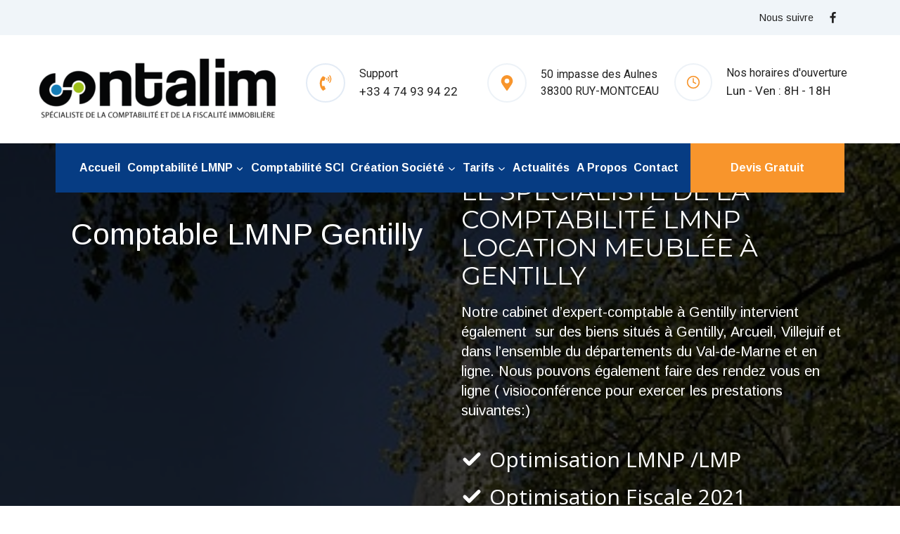

--- FILE ---
content_type: text/html; charset=UTF-8
request_url: https://contalim.fr/expert-comptable-lmnp-sci-gentilly-94/
body_size: 47273
content:
<!doctype html>
<html lang="fr-FR" class="no-js" itemtype="https://schema.org/WebPage" itemscope>
<head>
	<meta charset="UTF-8">
	<meta name="viewport" content="width=device-width, initial-scale=1, minimum-scale=1">
	<meta name='robots' content='index, follow, max-image-preview:large, max-snippet:-1, max-video-preview:-1' />

	<!-- This site is optimized with the Yoast SEO Premium plugin v23.8 (Yoast SEO v26.6) - https://yoast.com/wordpress/plugins/seo/ -->
	<title>Comptable LMNP Gentilly - Contalim</title>
	<meta name="description" content="Cabinet comptable LMNP au meilleur prix , Contalim Gentilly offre un service en ligne tout inclus : Optimisation LMNP - Formalité - TVA - Déclaration 2031, 2033" />
	<link rel="canonical" href="https://contalim.fr/expert-comptable-lmnp-sci-gentilly-94/" />
	<meta property="og:locale" content="fr_FR" />
	<meta property="og:type" content="article" />
	<meta property="og:title" content="Comptable LMNP Gentilly" />
	<meta property="og:description" content="Cabinet comptable LMNP au meilleur prix , Contalim Gentilly offre un service en ligne tout inclus : Optimisation LMNP - Formalité - TVA - Déclaration 2031, 2033" />
	<meta property="og:url" content="https://contalim.fr/expert-comptable-lmnp-sci-gentilly-94/" />
	<meta property="og:site_name" content="Contalim" />
	<meta property="article:modified_time" content="2024-11-20T21:55:23+00:00" />
	<meta name="twitter:card" content="summary_large_image" />
	<script type="application/ld+json" class="yoast-schema-graph">{"@context":"https://schema.org","@graph":[{"@type":"WebPage","@id":"https://contalim.fr/expert-comptable-lmnp-sci-gentilly-94/","url":"https://contalim.fr/expert-comptable-lmnp-sci-gentilly-94/","name":"Comptable LMNP Gentilly - Contalim","isPartOf":{"@id":"https://contalim.fr/#website"},"datePublished":"2024-10-17T14:42:34+00:00","dateModified":"2024-11-20T21:55:23+00:00","description":"Cabinet comptable LMNP au meilleur prix , Contalim Gentilly offre un service en ligne tout inclus : Optimisation LMNP - Formalité - TVA - Déclaration 2031, 2033","breadcrumb":{"@id":"https://contalim.fr/expert-comptable-lmnp-sci-gentilly-94/#breadcrumb"},"inLanguage":"fr-FR","potentialAction":[{"@type":"ReadAction","target":["https://contalim.fr/expert-comptable-lmnp-sci-gentilly-94/"]}]},{"@type":"BreadcrumbList","@id":"https://contalim.fr/expert-comptable-lmnp-sci-gentilly-94/#breadcrumb","itemListElement":[{"@type":"ListItem","position":1,"name":"Home","item":"https://contalim.fr/"},{"@type":"ListItem","position":2,"name":"Comptable LMNP Gentilly"}]},{"@type":"WebSite","@id":"https://contalim.fr/#website","url":"https://contalim.fr/","name":"Contalim","description":"le comptable de la location meublée","publisher":{"@id":"https://contalim.fr/#organization"},"potentialAction":[{"@type":"SearchAction","target":{"@type":"EntryPoint","urlTemplate":"https://contalim.fr/?s={search_term_string}"},"query-input":{"@type":"PropertyValueSpecification","valueRequired":true,"valueName":"search_term_string"}}],"inLanguage":"fr-FR"},{"@type":"Organization","@id":"https://contalim.fr/#organization","name":"Contalim","url":"https://contalim.fr/","logo":{"@type":"ImageObject","inLanguage":"fr-FR","@id":"https://contalim.fr/#/schema/logo/image/","url":"https://contalim.fr/wp-content/uploads/2024/10/cropped-cropped-contalim-final-slogan-1-e1616406139165.png","contentUrl":"https://contalim.fr/wp-content/uploads/2024/10/cropped-cropped-contalim-final-slogan-1-e1616406139165.png","width":340,"height":108,"caption":"Contalim"},"image":{"@id":"https://contalim.fr/#/schema/logo/image/"}}]}</script>
	<!-- / Yoast SEO Premium plugin. -->


<link rel='dns-prefetch' href='//cdn.jsdelivr.net' />
<link rel="alternate" type="application/rss+xml" title="Contalim &raquo; Flux" href="https://contalim.fr/feed/" />
<link rel="alternate" type="application/rss+xml" title="Contalim &raquo; Flux des commentaires" href="https://contalim.fr/comments/feed/" />
			<script>document.documentElement.classList.remove( 'no-js' );</script>
			<link rel="alternate" type="application/rss+xml" title="Contalim &raquo; Comptable  LMNP  Gentilly Flux des commentaires" href="https://contalim.fr/expert-comptable-lmnp-sci-gentilly-94/feed/" />
<link rel="alternate" title="oEmbed (JSON)" type="application/json+oembed" href="https://contalim.fr/wp-json/oembed/1.0/embed?url=https%3A%2F%2Fcontalim.fr%2Fexpert-comptable-lmnp-sci-gentilly-94%2F" />
<link rel="alternate" title="oEmbed (XML)" type="text/xml+oembed" href="https://contalim.fr/wp-json/oembed/1.0/embed?url=https%3A%2F%2Fcontalim.fr%2Fexpert-comptable-lmnp-sci-gentilly-94%2F&#038;format=xml" />
<style id='wp-img-auto-sizes-contain-inline-css'>
img:is([sizes=auto i],[sizes^="auto," i]){contain-intrinsic-size:3000px 1500px}
/*# sourceURL=wp-img-auto-sizes-contain-inline-css */
</style>
<link rel='stylesheet' id='kadence-conversions-css' href='https://contalim.fr/wp-content/plugins/kadence-conversions/assets/kadence-conversions.css?ver=1.1.4' media='all' />
<style id='kadence-conversions-15683-inline-css'>
.kadence-conversion-wrap.kadence-conversion-15683 .kadence-conversions-close{color:var(--global-palette4, #2D3748);font-size:24px;}@media all and (max-width: 1024px){.kadence-conversion-wrap.kadence-conversion-15683 .kadence-conversions-close{font-size:1px;}}@media all and (max-width: 767px){.kadence-conversion-wrap.kadence-conversion-15683 .kadence-conversions-close{font-size:16px;}}.kadence-conversion-wrap.kadence-conversion-15683 .kadence-conversion-overlay{opacity:0.5;background-color:#202020;}.kadence-conversion-wrap.kadence-conversion-15683 .kadence-conversion{background-color:#202020;}.kadence-conversion-wrap.kadence-conversion-15683 .kadence-conversion{box-shadow:0 0 14px 0 rgba(0,0,0,0.2);}.kadence-conversion-wrap.kadence-conversion-15683:not(.kadence-conversion-banner) .kadence-conversion{max-width:700px;}.kadence-conversion-wrap.kadence-conversion-15683.kadence-conversion-banner .kadence-conversion-inner{max-width:700px;}@media all and (max-width: 1024px){.kadence-conversion-wrap.kadence-conversion-15683:not(.kadence-conversion-banner) .kadence-conversion{max-width:30px;}.kadence-conversion-wrap.kadence-conversion-15683.kadence-conversion-banner .kadence-conversion-inner{max-width:30px;}}@media all and (max-width: 767px){.kadence-conversion-wrap.kadence-conversion-15683:not(.kadence-conversion-banner) .kadence-conversion{max-width:300px;}.kadence-conversion-wrap.kadence-conversion-15683.kadence-conversion-banner .kadence-conversion-inner{max-width:300px;}}@media all and (max-width: 767px){.kadence-conversion-wrap.kadence-conversion-15683 .kadence-conversion-inner{padding-top:0px;padding-right:0px;padding-bottom:0px;padding-left:0px;}}
/*# sourceURL=kadence-conversions-15683-inline-css */
</style>
<link rel='stylesheet' id='kadence-blocks-rowlayout-css' href='https://contalim.fr/wp-content/plugins/kadence-blocks/dist/style-blocks-rowlayout.css?ver=3.5.29' media='all' />
<link rel='stylesheet' id='kadence-blocks-column-css' href='https://contalim.fr/wp-content/plugins/kadence-blocks/dist/style-blocks-column.css?ver=3.5.29' media='all' />
<link rel='stylesheet' id='kadence-blocks-image-css' href='https://contalim.fr/wp-content/plugins/kadence-blocks/dist/style-blocks-image.css?ver=3.5.29' media='all' />
<link rel='stylesheet' id='kadence-blocks-navigation-css' href='https://contalim.fr/wp-content/plugins/kadence-blocks/dist/style-blocks-navigation.css?ver=3.5.29' media='all' />
<style id='kadence-blocks-advancedheading-inline-css'>
.wp-block-kadence-advancedheading mark{background:transparent;border-style:solid;border-width:0}.wp-block-kadence-advancedheading mark.kt-highlight{color:#f76a0c;}.kb-adv-heading-icon{display: inline-flex;justify-content: center;align-items: center;} .is-layout-constrained > .kb-advanced-heading-link {display: block;}.single-content .kadence-advanced-heading-wrapper h1, .single-content .kadence-advanced-heading-wrapper h2, .single-content .kadence-advanced-heading-wrapper h3, .single-content .kadence-advanced-heading-wrapper h4, .single-content .kadence-advanced-heading-wrapper h5, .single-content .kadence-advanced-heading-wrapper h6 {margin: 1.5em 0 .5em;}.single-content .kadence-advanced-heading-wrapper+* { margin-top:0;}.kb-screen-reader-text{position:absolute;width:1px;height:1px;padding:0;margin:-1px;overflow:hidden;clip:rect(0,0,0,0);}
/*# sourceURL=kadence-blocks-advancedheading-inline-css */
</style>
<style id='wp-emoji-styles-inline-css'>

	img.wp-smiley, img.emoji {
		display: inline !important;
		border: none !important;
		box-shadow: none !important;
		height: 1em !important;
		width: 1em !important;
		margin: 0 0.07em !important;
		vertical-align: -0.1em !important;
		background: none !important;
		padding: 0 !important;
	}
/*# sourceURL=wp-emoji-styles-inline-css */
</style>
<style id='wp-block-library-inline-css'>
:root{--wp-block-synced-color:#7a00df;--wp-block-synced-color--rgb:122,0,223;--wp-bound-block-color:var(--wp-block-synced-color);--wp-editor-canvas-background:#ddd;--wp-admin-theme-color:#007cba;--wp-admin-theme-color--rgb:0,124,186;--wp-admin-theme-color-darker-10:#006ba1;--wp-admin-theme-color-darker-10--rgb:0,107,160.5;--wp-admin-theme-color-darker-20:#005a87;--wp-admin-theme-color-darker-20--rgb:0,90,135;--wp-admin-border-width-focus:2px}@media (min-resolution:192dpi){:root{--wp-admin-border-width-focus:1.5px}}.wp-element-button{cursor:pointer}:root .has-very-light-gray-background-color{background-color:#eee}:root .has-very-dark-gray-background-color{background-color:#313131}:root .has-very-light-gray-color{color:#eee}:root .has-very-dark-gray-color{color:#313131}:root .has-vivid-green-cyan-to-vivid-cyan-blue-gradient-background{background:linear-gradient(135deg,#00d084,#0693e3)}:root .has-purple-crush-gradient-background{background:linear-gradient(135deg,#34e2e4,#4721fb 50%,#ab1dfe)}:root .has-hazy-dawn-gradient-background{background:linear-gradient(135deg,#faaca8,#dad0ec)}:root .has-subdued-olive-gradient-background{background:linear-gradient(135deg,#fafae1,#67a671)}:root .has-atomic-cream-gradient-background{background:linear-gradient(135deg,#fdd79a,#004a59)}:root .has-nightshade-gradient-background{background:linear-gradient(135deg,#330968,#31cdcf)}:root .has-midnight-gradient-background{background:linear-gradient(135deg,#020381,#2874fc)}:root{--wp--preset--font-size--normal:16px;--wp--preset--font-size--huge:42px}.has-regular-font-size{font-size:1em}.has-larger-font-size{font-size:2.625em}.has-normal-font-size{font-size:var(--wp--preset--font-size--normal)}.has-huge-font-size{font-size:var(--wp--preset--font-size--huge)}.has-text-align-center{text-align:center}.has-text-align-left{text-align:left}.has-text-align-right{text-align:right}.has-fit-text{white-space:nowrap!important}#end-resizable-editor-section{display:none}.aligncenter{clear:both}.items-justified-left{justify-content:flex-start}.items-justified-center{justify-content:center}.items-justified-right{justify-content:flex-end}.items-justified-space-between{justify-content:space-between}.screen-reader-text{border:0;clip-path:inset(50%);height:1px;margin:-1px;overflow:hidden;padding:0;position:absolute;width:1px;word-wrap:normal!important}.screen-reader-text:focus{background-color:#ddd;clip-path:none;color:#444;display:block;font-size:1em;height:auto;left:5px;line-height:normal;padding:15px 23px 14px;text-decoration:none;top:5px;width:auto;z-index:100000}html :where(.has-border-color){border-style:solid}html :where([style*=border-top-color]){border-top-style:solid}html :where([style*=border-right-color]){border-right-style:solid}html :where([style*=border-bottom-color]){border-bottom-style:solid}html :where([style*=border-left-color]){border-left-style:solid}html :where([style*=border-width]){border-style:solid}html :where([style*=border-top-width]){border-top-style:solid}html :where([style*=border-right-width]){border-right-style:solid}html :where([style*=border-bottom-width]){border-bottom-style:solid}html :where([style*=border-left-width]){border-left-style:solid}html :where(img[class*=wp-image-]){height:auto;max-width:100%}:where(figure){margin:0 0 1em}html :where(.is-position-sticky){--wp-admin--admin-bar--position-offset:var(--wp-admin--admin-bar--height,0px)}@media screen and (max-width:600px){html :where(.is-position-sticky){--wp-admin--admin-bar--position-offset:0px}}

/*# sourceURL=wp-block-library-inline-css */
</style><style id='wp-block-image-inline-css'>
.wp-block-image>a,.wp-block-image>figure>a{display:inline-block}.wp-block-image img{box-sizing:border-box;height:auto;max-width:100%;vertical-align:bottom}@media not (prefers-reduced-motion){.wp-block-image img.hide{visibility:hidden}.wp-block-image img.show{animation:show-content-image .4s}}.wp-block-image[style*=border-radius] img,.wp-block-image[style*=border-radius]>a{border-radius:inherit}.wp-block-image.has-custom-border img{box-sizing:border-box}.wp-block-image.aligncenter{text-align:center}.wp-block-image.alignfull>a,.wp-block-image.alignwide>a{width:100%}.wp-block-image.alignfull img,.wp-block-image.alignwide img{height:auto;width:100%}.wp-block-image .aligncenter,.wp-block-image .alignleft,.wp-block-image .alignright,.wp-block-image.aligncenter,.wp-block-image.alignleft,.wp-block-image.alignright{display:table}.wp-block-image .aligncenter>figcaption,.wp-block-image .alignleft>figcaption,.wp-block-image .alignright>figcaption,.wp-block-image.aligncenter>figcaption,.wp-block-image.alignleft>figcaption,.wp-block-image.alignright>figcaption{caption-side:bottom;display:table-caption}.wp-block-image .alignleft{float:left;margin:.5em 1em .5em 0}.wp-block-image .alignright{float:right;margin:.5em 0 .5em 1em}.wp-block-image .aligncenter{margin-left:auto;margin-right:auto}.wp-block-image :where(figcaption){margin-bottom:1em;margin-top:.5em}.wp-block-image.is-style-circle-mask img{border-radius:9999px}@supports ((-webkit-mask-image:none) or (mask-image:none)) or (-webkit-mask-image:none){.wp-block-image.is-style-circle-mask img{border-radius:0;-webkit-mask-image:url('data:image/svg+xml;utf8,<svg viewBox="0 0 100 100" xmlns="http://www.w3.org/2000/svg"><circle cx="50" cy="50" r="50"/></svg>');mask-image:url('data:image/svg+xml;utf8,<svg viewBox="0 0 100 100" xmlns="http://www.w3.org/2000/svg"><circle cx="50" cy="50" r="50"/></svg>');mask-mode:alpha;-webkit-mask-position:center;mask-position:center;-webkit-mask-repeat:no-repeat;mask-repeat:no-repeat;-webkit-mask-size:contain;mask-size:contain}}:root :where(.wp-block-image.is-style-rounded img,.wp-block-image .is-style-rounded img){border-radius:9999px}.wp-block-image figure{margin:0}.wp-lightbox-container{display:flex;flex-direction:column;position:relative}.wp-lightbox-container img{cursor:zoom-in}.wp-lightbox-container img:hover+button{opacity:1}.wp-lightbox-container button{align-items:center;backdrop-filter:blur(16px) saturate(180%);background-color:#5a5a5a40;border:none;border-radius:4px;cursor:zoom-in;display:flex;height:20px;justify-content:center;opacity:0;padding:0;position:absolute;right:16px;text-align:center;top:16px;width:20px;z-index:100}@media not (prefers-reduced-motion){.wp-lightbox-container button{transition:opacity .2s ease}}.wp-lightbox-container button:focus-visible{outline:3px auto #5a5a5a40;outline:3px auto -webkit-focus-ring-color;outline-offset:3px}.wp-lightbox-container button:hover{cursor:pointer;opacity:1}.wp-lightbox-container button:focus{opacity:1}.wp-lightbox-container button:focus,.wp-lightbox-container button:hover,.wp-lightbox-container button:not(:hover):not(:active):not(.has-background){background-color:#5a5a5a40;border:none}.wp-lightbox-overlay{box-sizing:border-box;cursor:zoom-out;height:100vh;left:0;overflow:hidden;position:fixed;top:0;visibility:hidden;width:100%;z-index:100000}.wp-lightbox-overlay .close-button{align-items:center;cursor:pointer;display:flex;justify-content:center;min-height:40px;min-width:40px;padding:0;position:absolute;right:calc(env(safe-area-inset-right) + 16px);top:calc(env(safe-area-inset-top) + 16px);z-index:5000000}.wp-lightbox-overlay .close-button:focus,.wp-lightbox-overlay .close-button:hover,.wp-lightbox-overlay .close-button:not(:hover):not(:active):not(.has-background){background:none;border:none}.wp-lightbox-overlay .lightbox-image-container{height:var(--wp--lightbox-container-height);left:50%;overflow:hidden;position:absolute;top:50%;transform:translate(-50%,-50%);transform-origin:top left;width:var(--wp--lightbox-container-width);z-index:9999999999}.wp-lightbox-overlay .wp-block-image{align-items:center;box-sizing:border-box;display:flex;height:100%;justify-content:center;margin:0;position:relative;transform-origin:0 0;width:100%;z-index:3000000}.wp-lightbox-overlay .wp-block-image img{height:var(--wp--lightbox-image-height);min-height:var(--wp--lightbox-image-height);min-width:var(--wp--lightbox-image-width);width:var(--wp--lightbox-image-width)}.wp-lightbox-overlay .wp-block-image figcaption{display:none}.wp-lightbox-overlay button{background:none;border:none}.wp-lightbox-overlay .scrim{background-color:#fff;height:100%;opacity:.9;position:absolute;width:100%;z-index:2000000}.wp-lightbox-overlay.active{visibility:visible}@media not (prefers-reduced-motion){.wp-lightbox-overlay.active{animation:turn-on-visibility .25s both}.wp-lightbox-overlay.active img{animation:turn-on-visibility .35s both}.wp-lightbox-overlay.show-closing-animation:not(.active){animation:turn-off-visibility .35s both}.wp-lightbox-overlay.show-closing-animation:not(.active) img{animation:turn-off-visibility .25s both}.wp-lightbox-overlay.zoom.active{animation:none;opacity:1;visibility:visible}.wp-lightbox-overlay.zoom.active .lightbox-image-container{animation:lightbox-zoom-in .4s}.wp-lightbox-overlay.zoom.active .lightbox-image-container img{animation:none}.wp-lightbox-overlay.zoom.active .scrim{animation:turn-on-visibility .4s forwards}.wp-lightbox-overlay.zoom.show-closing-animation:not(.active){animation:none}.wp-lightbox-overlay.zoom.show-closing-animation:not(.active) .lightbox-image-container{animation:lightbox-zoom-out .4s}.wp-lightbox-overlay.zoom.show-closing-animation:not(.active) .lightbox-image-container img{animation:none}.wp-lightbox-overlay.zoom.show-closing-animation:not(.active) .scrim{animation:turn-off-visibility .4s forwards}}@keyframes show-content-image{0%{visibility:hidden}99%{visibility:hidden}to{visibility:visible}}@keyframes turn-on-visibility{0%{opacity:0}to{opacity:1}}@keyframes turn-off-visibility{0%{opacity:1;visibility:visible}99%{opacity:0;visibility:visible}to{opacity:0;visibility:hidden}}@keyframes lightbox-zoom-in{0%{transform:translate(calc((-100vw + var(--wp--lightbox-scrollbar-width))/2 + var(--wp--lightbox-initial-left-position)),calc(-50vh + var(--wp--lightbox-initial-top-position))) scale(var(--wp--lightbox-scale))}to{transform:translate(-50%,-50%) scale(1)}}@keyframes lightbox-zoom-out{0%{transform:translate(-50%,-50%) scale(1);visibility:visible}99%{visibility:visible}to{transform:translate(calc((-100vw + var(--wp--lightbox-scrollbar-width))/2 + var(--wp--lightbox-initial-left-position)),calc(-50vh + var(--wp--lightbox-initial-top-position))) scale(var(--wp--lightbox-scale));visibility:hidden}}
/*# sourceURL=https://contalim.fr/wp-includes/blocks/image/style.min.css */
</style>
<style id='wp-block-columns-inline-css'>
.wp-block-columns{box-sizing:border-box;display:flex;flex-wrap:wrap!important}@media (min-width:782px){.wp-block-columns{flex-wrap:nowrap!important}}.wp-block-columns{align-items:normal!important}.wp-block-columns.are-vertically-aligned-top{align-items:flex-start}.wp-block-columns.are-vertically-aligned-center{align-items:center}.wp-block-columns.are-vertically-aligned-bottom{align-items:flex-end}@media (max-width:781px){.wp-block-columns:not(.is-not-stacked-on-mobile)>.wp-block-column{flex-basis:100%!important}}@media (min-width:782px){.wp-block-columns:not(.is-not-stacked-on-mobile)>.wp-block-column{flex-basis:0;flex-grow:1}.wp-block-columns:not(.is-not-stacked-on-mobile)>.wp-block-column[style*=flex-basis]{flex-grow:0}}.wp-block-columns.is-not-stacked-on-mobile{flex-wrap:nowrap!important}.wp-block-columns.is-not-stacked-on-mobile>.wp-block-column{flex-basis:0;flex-grow:1}.wp-block-columns.is-not-stacked-on-mobile>.wp-block-column[style*=flex-basis]{flex-grow:0}:where(.wp-block-columns){margin-bottom:1.75em}:where(.wp-block-columns.has-background){padding:1.25em 2.375em}.wp-block-column{flex-grow:1;min-width:0;overflow-wrap:break-word;word-break:break-word}.wp-block-column.is-vertically-aligned-top{align-self:flex-start}.wp-block-column.is-vertically-aligned-center{align-self:center}.wp-block-column.is-vertically-aligned-bottom{align-self:flex-end}.wp-block-column.is-vertically-aligned-stretch{align-self:stretch}.wp-block-column.is-vertically-aligned-bottom,.wp-block-column.is-vertically-aligned-center,.wp-block-column.is-vertically-aligned-top{width:100%}
/*# sourceURL=https://contalim.fr/wp-includes/blocks/columns/style.min.css */
</style>
<style id='wp-block-group-inline-css'>
.wp-block-group{box-sizing:border-box}:where(.wp-block-group.wp-block-group-is-layout-constrained){position:relative}
/*# sourceURL=https://contalim.fr/wp-includes/blocks/group/style.min.css */
</style>
<style id='global-styles-inline-css'>
:root{--wp--preset--aspect-ratio--square: 1;--wp--preset--aspect-ratio--4-3: 4/3;--wp--preset--aspect-ratio--3-4: 3/4;--wp--preset--aspect-ratio--3-2: 3/2;--wp--preset--aspect-ratio--2-3: 2/3;--wp--preset--aspect-ratio--16-9: 16/9;--wp--preset--aspect-ratio--9-16: 9/16;--wp--preset--color--black: #000000;--wp--preset--color--cyan-bluish-gray: #abb8c3;--wp--preset--color--white: #ffffff;--wp--preset--color--pale-pink: #f78da7;--wp--preset--color--vivid-red: #cf2e2e;--wp--preset--color--luminous-vivid-orange: #ff6900;--wp--preset--color--luminous-vivid-amber: #fcb900;--wp--preset--color--light-green-cyan: #7bdcb5;--wp--preset--color--vivid-green-cyan: #00d084;--wp--preset--color--pale-cyan-blue: #8ed1fc;--wp--preset--color--vivid-cyan-blue: #0693e3;--wp--preset--color--vivid-purple: #9b51e0;--wp--preset--color--theme-palette-1: var(--global-palette1);--wp--preset--color--theme-palette-2: var(--global-palette2);--wp--preset--color--theme-palette-3: var(--global-palette3);--wp--preset--color--theme-palette-4: var(--global-palette4);--wp--preset--color--theme-palette-5: var(--global-palette5);--wp--preset--color--theme-palette-6: var(--global-palette6);--wp--preset--color--theme-palette-7: var(--global-palette7);--wp--preset--color--theme-palette-8: var(--global-palette8);--wp--preset--color--theme-palette-9: var(--global-palette9);--wp--preset--color--theme-palette-10: var(--global-palette10);--wp--preset--color--theme-palette-11: var(--global-palette11);--wp--preset--color--theme-palette-12: var(--global-palette12);--wp--preset--color--theme-palette-13: var(--global-palette13);--wp--preset--color--theme-palette-14: var(--global-palette14);--wp--preset--color--theme-palette-15: var(--global-palette15);--wp--preset--gradient--vivid-cyan-blue-to-vivid-purple: linear-gradient(135deg,rgb(6,147,227) 0%,rgb(155,81,224) 100%);--wp--preset--gradient--light-green-cyan-to-vivid-green-cyan: linear-gradient(135deg,rgb(122,220,180) 0%,rgb(0,208,130) 100%);--wp--preset--gradient--luminous-vivid-amber-to-luminous-vivid-orange: linear-gradient(135deg,rgb(252,185,0) 0%,rgb(255,105,0) 100%);--wp--preset--gradient--luminous-vivid-orange-to-vivid-red: linear-gradient(135deg,rgb(255,105,0) 0%,rgb(207,46,46) 100%);--wp--preset--gradient--very-light-gray-to-cyan-bluish-gray: linear-gradient(135deg,rgb(238,238,238) 0%,rgb(169,184,195) 100%);--wp--preset--gradient--cool-to-warm-spectrum: linear-gradient(135deg,rgb(74,234,220) 0%,rgb(151,120,209) 20%,rgb(207,42,186) 40%,rgb(238,44,130) 60%,rgb(251,105,98) 80%,rgb(254,248,76) 100%);--wp--preset--gradient--blush-light-purple: linear-gradient(135deg,rgb(255,206,236) 0%,rgb(152,150,240) 100%);--wp--preset--gradient--blush-bordeaux: linear-gradient(135deg,rgb(254,205,165) 0%,rgb(254,45,45) 50%,rgb(107,0,62) 100%);--wp--preset--gradient--luminous-dusk: linear-gradient(135deg,rgb(255,203,112) 0%,rgb(199,81,192) 50%,rgb(65,88,208) 100%);--wp--preset--gradient--pale-ocean: linear-gradient(135deg,rgb(255,245,203) 0%,rgb(182,227,212) 50%,rgb(51,167,181) 100%);--wp--preset--gradient--electric-grass: linear-gradient(135deg,rgb(202,248,128) 0%,rgb(113,206,126) 100%);--wp--preset--gradient--midnight: linear-gradient(135deg,rgb(2,3,129) 0%,rgb(40,116,252) 100%);--wp--preset--font-size--small: var(--global-font-size-small);--wp--preset--font-size--medium: var(--global-font-size-medium);--wp--preset--font-size--large: var(--global-font-size-large);--wp--preset--font-size--x-large: 42px;--wp--preset--font-size--larger: var(--global-font-size-larger);--wp--preset--font-size--xxlarge: var(--global-font-size-xxlarge);--wp--preset--spacing--20: 0.44rem;--wp--preset--spacing--30: 0.67rem;--wp--preset--spacing--40: 1rem;--wp--preset--spacing--50: 1.5rem;--wp--preset--spacing--60: 2.25rem;--wp--preset--spacing--70: 3.38rem;--wp--preset--spacing--80: 5.06rem;--wp--preset--shadow--natural: 6px 6px 9px rgba(0, 0, 0, 0.2);--wp--preset--shadow--deep: 12px 12px 50px rgba(0, 0, 0, 0.4);--wp--preset--shadow--sharp: 6px 6px 0px rgba(0, 0, 0, 0.2);--wp--preset--shadow--outlined: 6px 6px 0px -3px rgb(255, 255, 255), 6px 6px rgb(0, 0, 0);--wp--preset--shadow--crisp: 6px 6px 0px rgb(0, 0, 0);}:where(.is-layout-flex){gap: 0.5em;}:where(.is-layout-grid){gap: 0.5em;}body .is-layout-flex{display: flex;}.is-layout-flex{flex-wrap: wrap;align-items: center;}.is-layout-flex > :is(*, div){margin: 0;}body .is-layout-grid{display: grid;}.is-layout-grid > :is(*, div){margin: 0;}:where(.wp-block-columns.is-layout-flex){gap: 2em;}:where(.wp-block-columns.is-layout-grid){gap: 2em;}:where(.wp-block-post-template.is-layout-flex){gap: 1.25em;}:where(.wp-block-post-template.is-layout-grid){gap: 1.25em;}.has-black-color{color: var(--wp--preset--color--black) !important;}.has-cyan-bluish-gray-color{color: var(--wp--preset--color--cyan-bluish-gray) !important;}.has-white-color{color: var(--wp--preset--color--white) !important;}.has-pale-pink-color{color: var(--wp--preset--color--pale-pink) !important;}.has-vivid-red-color{color: var(--wp--preset--color--vivid-red) !important;}.has-luminous-vivid-orange-color{color: var(--wp--preset--color--luminous-vivid-orange) !important;}.has-luminous-vivid-amber-color{color: var(--wp--preset--color--luminous-vivid-amber) !important;}.has-light-green-cyan-color{color: var(--wp--preset--color--light-green-cyan) !important;}.has-vivid-green-cyan-color{color: var(--wp--preset--color--vivid-green-cyan) !important;}.has-pale-cyan-blue-color{color: var(--wp--preset--color--pale-cyan-blue) !important;}.has-vivid-cyan-blue-color{color: var(--wp--preset--color--vivid-cyan-blue) !important;}.has-vivid-purple-color{color: var(--wp--preset--color--vivid-purple) !important;}.has-black-background-color{background-color: var(--wp--preset--color--black) !important;}.has-cyan-bluish-gray-background-color{background-color: var(--wp--preset--color--cyan-bluish-gray) !important;}.has-white-background-color{background-color: var(--wp--preset--color--white) !important;}.has-pale-pink-background-color{background-color: var(--wp--preset--color--pale-pink) !important;}.has-vivid-red-background-color{background-color: var(--wp--preset--color--vivid-red) !important;}.has-luminous-vivid-orange-background-color{background-color: var(--wp--preset--color--luminous-vivid-orange) !important;}.has-luminous-vivid-amber-background-color{background-color: var(--wp--preset--color--luminous-vivid-amber) !important;}.has-light-green-cyan-background-color{background-color: var(--wp--preset--color--light-green-cyan) !important;}.has-vivid-green-cyan-background-color{background-color: var(--wp--preset--color--vivid-green-cyan) !important;}.has-pale-cyan-blue-background-color{background-color: var(--wp--preset--color--pale-cyan-blue) !important;}.has-vivid-cyan-blue-background-color{background-color: var(--wp--preset--color--vivid-cyan-blue) !important;}.has-vivid-purple-background-color{background-color: var(--wp--preset--color--vivid-purple) !important;}.has-black-border-color{border-color: var(--wp--preset--color--black) !important;}.has-cyan-bluish-gray-border-color{border-color: var(--wp--preset--color--cyan-bluish-gray) !important;}.has-white-border-color{border-color: var(--wp--preset--color--white) !important;}.has-pale-pink-border-color{border-color: var(--wp--preset--color--pale-pink) !important;}.has-vivid-red-border-color{border-color: var(--wp--preset--color--vivid-red) !important;}.has-luminous-vivid-orange-border-color{border-color: var(--wp--preset--color--luminous-vivid-orange) !important;}.has-luminous-vivid-amber-border-color{border-color: var(--wp--preset--color--luminous-vivid-amber) !important;}.has-light-green-cyan-border-color{border-color: var(--wp--preset--color--light-green-cyan) !important;}.has-vivid-green-cyan-border-color{border-color: var(--wp--preset--color--vivid-green-cyan) !important;}.has-pale-cyan-blue-border-color{border-color: var(--wp--preset--color--pale-cyan-blue) !important;}.has-vivid-cyan-blue-border-color{border-color: var(--wp--preset--color--vivid-cyan-blue) !important;}.has-vivid-purple-border-color{border-color: var(--wp--preset--color--vivid-purple) !important;}.has-vivid-cyan-blue-to-vivid-purple-gradient-background{background: var(--wp--preset--gradient--vivid-cyan-blue-to-vivid-purple) !important;}.has-light-green-cyan-to-vivid-green-cyan-gradient-background{background: var(--wp--preset--gradient--light-green-cyan-to-vivid-green-cyan) !important;}.has-luminous-vivid-amber-to-luminous-vivid-orange-gradient-background{background: var(--wp--preset--gradient--luminous-vivid-amber-to-luminous-vivid-orange) !important;}.has-luminous-vivid-orange-to-vivid-red-gradient-background{background: var(--wp--preset--gradient--luminous-vivid-orange-to-vivid-red) !important;}.has-very-light-gray-to-cyan-bluish-gray-gradient-background{background: var(--wp--preset--gradient--very-light-gray-to-cyan-bluish-gray) !important;}.has-cool-to-warm-spectrum-gradient-background{background: var(--wp--preset--gradient--cool-to-warm-spectrum) !important;}.has-blush-light-purple-gradient-background{background: var(--wp--preset--gradient--blush-light-purple) !important;}.has-blush-bordeaux-gradient-background{background: var(--wp--preset--gradient--blush-bordeaux) !important;}.has-luminous-dusk-gradient-background{background: var(--wp--preset--gradient--luminous-dusk) !important;}.has-pale-ocean-gradient-background{background: var(--wp--preset--gradient--pale-ocean) !important;}.has-electric-grass-gradient-background{background: var(--wp--preset--gradient--electric-grass) !important;}.has-midnight-gradient-background{background: var(--wp--preset--gradient--midnight) !important;}.has-small-font-size{font-size: var(--wp--preset--font-size--small) !important;}.has-medium-font-size{font-size: var(--wp--preset--font-size--medium) !important;}.has-large-font-size{font-size: var(--wp--preset--font-size--large) !important;}.has-x-large-font-size{font-size: var(--wp--preset--font-size--x-large) !important;}
:where(.wp-block-columns.is-layout-flex){gap: 2em;}:where(.wp-block-columns.is-layout-grid){gap: 2em;}
/*# sourceURL=global-styles-inline-css */
</style>
<style id='core-block-supports-inline-css'>
.wp-container-core-columns-is-layout-9d6595d7{flex-wrap:nowrap;}
/*# sourceURL=core-block-supports-inline-css */
</style>

<style id='classic-theme-styles-inline-css'>
/*! This file is auto-generated */
.wp-block-button__link{color:#fff;background-color:#32373c;border-radius:9999px;box-shadow:none;text-decoration:none;padding:calc(.667em + 2px) calc(1.333em + 2px);font-size:1.125em}.wp-block-file__button{background:#32373c;color:#fff;text-decoration:none}
/*# sourceURL=/wp-includes/css/classic-themes.min.css */
</style>
<link rel='stylesheet' id='kadence-global-css' href='https://contalim.fr/wp-content/themes/kadence/assets/css/global.min.css?ver=1.4.2' media='all' />
<style id='kadence-global-inline-css'>
/* Kadence Base CSS */
:root{--global-palette1:#063c83;--global-palette2:#000000;--global-palette3:#f8952c;--global-palette4:#ffffff;--global-palette5:#fefaf7;--global-palette6:#ffffff;--global-palette7:#EDF2F7;--global-palette8:#F7FAFC;--global-palette9:#5f5e5c;--global-palette10:oklch(from var(--global-palette1) calc(l + 0.10 * (1 - l)) calc(c * 1.00) calc(h + 180) / 100%);--global-palette11:#13612e;--global-palette12:#1159af;--global-palette13:#b82105;--global-palette14:#f7630c;--global-palette15:#f5a524;--global-palette9rgb:95, 94, 92;--global-palette-highlight:var(--global-palette1);--global-palette-highlight-alt:var(--global-palette2);--global-palette-highlight-alt2:var(--global-palette9);--global-palette-btn-bg:var(--global-palette1);--global-palette-btn-bg-hover:var(--global-palette2);--global-palette-btn:var(--global-palette9);--global-palette-btn-hover:var(--global-palette9);--global-palette-btn-sec-bg:var(--global-palette7);--global-palette-btn-sec-bg-hover:var(--global-palette2);--global-palette-btn-sec:var(--global-palette3);--global-palette-btn-sec-hover:var(--global-palette9);--global-body-font-family:-apple-system,BlinkMacSystemFont,"Segoe UI",Roboto,Oxygen-Sans,Ubuntu,Cantarell,"Helvetica Neue",sans-serif, "Apple Color Emoji", "Segoe UI Emoji", "Segoe UI Symbol";--global-heading-font-family:inherit;--global-primary-nav-font-family:Arimo, sans-serif;--global-fallback-font:sans-serif;--global-display-fallback-font:sans-serif;--global-content-width:1170px;--global-content-wide-width:calc(1170px + 230px);--global-content-narrow-width:842px;--global-content-edge-padding:1.5rem;--global-content-boxed-padding:0rem;--global-calc-content-width:calc(1170px - var(--global-content-edge-padding) - var(--global-content-edge-padding) );--wp--style--global--content-size:var(--global-calc-content-width);}.wp-site-blocks{--global-vw:calc( 100vw - ( 0.5 * var(--scrollbar-offset)));}body{background:var(--global-palette4);}body, input, select, optgroup, textarea{font-weight:400;font-size:17px;line-height:1.6;font-family:var(--global-body-font-family);color:var(--global-palette4);}.content-bg, body.content-style-unboxed .site{background:var(--global-palette4);}h1,h2,h3,h4,h5,h6{font-family:var(--global-heading-font-family);}h1{font-weight:700;font-size:32px;line-height:1.5;color:var(--global-palette3);}h2{font-weight:700;font-size:28px;line-height:1.5;color:var(--global-palette3);}h3{font-weight:700;font-size:24px;line-height:1.5;color:var(--global-palette3);}h4{font-weight:700;font-size:22px;line-height:1.5;color:var(--global-palette4);}h5{font-weight:700;font-size:20px;line-height:1.5;color:var(--global-palette4);}h6{font-weight:700;font-size:18px;line-height:1.5;color:var(--global-palette5);}.entry-hero .kadence-breadcrumbs{max-width:1170px;}.site-container, .site-header-row-layout-contained, .site-footer-row-layout-contained, .entry-hero-layout-contained, .comments-area, .alignfull > .wp-block-cover__inner-container, .alignwide > .wp-block-cover__inner-container{max-width:var(--global-content-width);}.content-width-narrow .content-container.site-container, .content-width-narrow .hero-container.site-container{max-width:var(--global-content-narrow-width);}@media all and (min-width: 1400px){.wp-site-blocks .content-container  .alignwide{margin-left:-115px;margin-right:-115px;width:unset;max-width:unset;}}@media all and (min-width: 1102px){.content-width-narrow .wp-site-blocks .content-container .alignwide{margin-left:-130px;margin-right:-130px;width:unset;max-width:unset;}}.content-style-boxed .wp-site-blocks .entry-content .alignwide{margin-left:calc( -1 * var( --global-content-boxed-padding ) );margin-right:calc( -1 * var( --global-content-boxed-padding ) );}.content-area{margin-top:5rem;margin-bottom:5rem;}@media all and (max-width: 1024px){.content-area{margin-top:3rem;margin-bottom:3rem;}}@media all and (max-width: 767px){.content-area{margin-top:2rem;margin-bottom:2rem;}}@media all and (max-width: 1024px){:root{--global-content-boxed-padding:2rem;}}@media all and (max-width: 767px){:root{--global-content-boxed-padding:1.5rem;}}.entry-content-wrap{padding:0rem;}@media all and (max-width: 1024px){.entry-content-wrap{padding:2rem;}}@media all and (max-width: 767px){.entry-content-wrap{padding:1.5rem;}}.entry.single-entry{box-shadow:0px 15px 15px -10px rgba(0,0,0,0.05);}.entry.loop-entry{box-shadow:0px 15px 15px -10px rgba(0,0,0,0.05);}.loop-entry .entry-content-wrap{padding:2rem;}@media all and (max-width: 1024px){.loop-entry .entry-content-wrap{padding:2rem;}}@media all and (max-width: 767px){.loop-entry .entry-content-wrap{padding:1.5rem;}}button, .button, .wp-block-button__link, input[type="button"], input[type="reset"], input[type="submit"], .fl-button, .elementor-button-wrapper .elementor-button, .wc-block-components-checkout-place-order-button, .wc-block-cart__submit{box-shadow:0px 0px 0px -7px rgba(0,0,0,0);}button:hover, button:focus, button:active, .button:hover, .button:focus, .button:active, .wp-block-button__link:hover, .wp-block-button__link:focus, .wp-block-button__link:active, input[type="button"]:hover, input[type="button"]:focus, input[type="button"]:active, input[type="reset"]:hover, input[type="reset"]:focus, input[type="reset"]:active, input[type="submit"]:hover, input[type="submit"]:focus, input[type="submit"]:active, .elementor-button-wrapper .elementor-button:hover, .elementor-button-wrapper .elementor-button:focus, .elementor-button-wrapper .elementor-button:active, .wc-block-cart__submit:hover{box-shadow:0px 15px 25px -7px rgba(0,0,0,0.1);}.kb-button.kb-btn-global-outline.kb-btn-global-inherit{padding-top:calc(px - 2px);padding-right:calc(px - 2px);padding-bottom:calc(px - 2px);padding-left:calc(px - 2px);}@media all and (min-width: 1025px){.transparent-header .entry-hero .entry-hero-container-inner{padding-top:calc(50px + 80px + 70px);}}@media all and (max-width: 1024px){.mobile-transparent-header .entry-hero .entry-hero-container-inner{padding-top:50px;}}@media all and (max-width: 767px){.mobile-transparent-header .entry-hero .entry-hero-container-inner{padding-top:50px;}}#kt-scroll-up-reader, #kt-scroll-up{border-radius:20px 20px 20px 20px;color:var(--global-palette4);background:var(--global-palette3);border-color:var(--global-palette3);bottom:30px;font-size:1.2em;padding:0.41 0.41 0.41 0.41;}#kt-scroll-up-reader.scroll-up-side-right, #kt-scroll-up.scroll-up-side-right{right:30px;}#kt-scroll-up-reader.scroll-up-side-left, #kt-scroll-up.scroll-up-side-left{left:30px;}@media all and (hover: hover){#kt-scroll-up-reader:hover, #kt-scroll-up:hover{color:var(--global-palette4);background:var(--global-palette3);border-color:var(--global-palette3);}}.entry-hero.page-hero-section .entry-header{min-height:200px;}
/* Kadence Header CSS */
.wp-site-blocks #mobile-header{display:block;}.wp-site-blocks #main-header{display:none;}@media all and (min-width: 768px){.wp-site-blocks #mobile-header{display:none;}.wp-site-blocks #main-header{display:block;}}@media all and (max-width: 767px){.mobile-transparent-header #masthead{position:absolute;left:0px;right:0px;z-index:100;}.kadence-scrollbar-fixer.mobile-transparent-header #masthead{right:var(--scrollbar-offset,0);}.mobile-transparent-header #masthead, .mobile-transparent-header .site-top-header-wrap .site-header-row-container-inner, .mobile-transparent-header .site-main-header-wrap .site-header-row-container-inner, .mobile-transparent-header .site-bottom-header-wrap .site-header-row-container-inner{background:transparent;}.site-header-row-tablet-layout-fullwidth, .site-header-row-tablet-layout-standard{padding:0px;}}@media all and (min-width: 768px){.transparent-header #masthead{position:absolute;left:0px;right:0px;z-index:100;}.transparent-header.kadence-scrollbar-fixer #masthead{right:var(--scrollbar-offset,0);}.transparent-header #masthead, .transparent-header .site-top-header-wrap .site-header-row-container-inner, .transparent-header .site-main-header-wrap .site-header-row-container-inner, .transparent-header .site-bottom-header-wrap .site-header-row-container-inner{background:transparent;}}@media all and (max-width: 767px){.site-branding a.brand img{max-width:148px;}.site-branding a.brand img.svg-logo-image{width:148px;}}@media all and (max-width: 767px){.site-branding a.brand img{max-width:156px;}.site-branding a.brand img.svg-logo-image{width:156px;}}.site-branding{padding:0px 0px 0px 0px;}#masthead, #masthead .kadence-sticky-header.item-is-fixed:not(.item-at-start):not(.site-header-row-container):not(.site-main-header-wrap), #masthead .kadence-sticky-header.item-is-fixed:not(.item-at-start) > .site-header-row-container-inner{background:#ffffff;}.site-main-header-inner-wrap{min-height:80px;}.site-main-header-wrap .site-header-row-container-inner>.site-container{padding:0px 0px 0px 0px;}.site-top-header-wrap .site-header-row-container-inner{background:#f0f5f9;}.site-top-header-inner-wrap{min-height:50px;}.site-bottom-header-wrap .site-header-row-container-inner{background:var(--global-palette1);border-top:0px none transparent;}.site-bottom-header-inner-wrap{min-height:70px;}.site-bottom-header-wrap .site-header-row-container-inner>.site-container{padding:0px 0px 0px 30px;}.header-navigation[class*="header-navigation-style-underline"] .header-menu-container.primary-menu-container>ul>li>a:after{width:calc( 100% - 0.5em);}.main-navigation .primary-menu-container > ul > li.menu-item > a{padding-left:calc(0.5em / 2);padding-right:calc(0.5em / 2);padding-top:0em;padding-bottom:0em;color:var(--global-palette4);background:var(--global-palette1);}.main-navigation .primary-menu-container > ul > li.menu-item .dropdown-nav-special-toggle{right:calc(0.5em / 2);}.main-navigation .primary-menu-container > ul li.menu-item > a{font-style:normal;font-weight:700;font-size:16px;line-height:30px;font-family:var(--global-primary-nav-font-family);text-transform:capitalize;}.main-navigation .primary-menu-container > ul > li.menu-item > a:hover{color:var(--global-palette4);}.main-navigation .primary-menu-container > ul > li.menu-item.current-menu-item > a{color:var(--global-palette4);}.header-navigation .header-menu-container ul ul.sub-menu, .header-navigation .header-menu-container ul ul.submenu{background:var(--global-palette4);box-shadow:0px 2px 13px 0px rgba(0,0,0,0.1);}.header-navigation .header-menu-container ul ul li.menu-item, .header-menu-container ul.menu > li.kadence-menu-mega-enabled > ul > li.menu-item > a{border-bottom:1px solid #eeeeee;border-radius:0px 0px 0px 0px;}.header-navigation .header-menu-container ul ul li.menu-item > a{width:250px;padding-top:11px;padding-bottom:11px;color:var(--global-palette2);font-style:normal;font-weight:normal;font-size:16px;line-height:30px;font-family:Arimo, sans-serif;text-transform:capitalize;}.header-navigation .header-menu-container ul ul li.menu-item > a:hover{color:var(--global-palette3);background:var(--global-palette4);border-radius:0px 0px 0px 0px;}.header-navigation .header-menu-container ul ul li.menu-item.current-menu-item > a{color:var(--global-palette2);background:var(--global-palette4);border-radius:0px 0px 0px 0px;}.mobile-toggle-open-container .menu-toggle-open, .mobile-toggle-open-container .menu-toggle-open:focus{color:var(--global-palette2);padding:0px 0px 15px 0px;font-size:14px;}.mobile-toggle-open-container .menu-toggle-open.menu-toggle-style-bordered{border:0px solid currentColor;}.mobile-toggle-open-container .menu-toggle-open .menu-toggle-icon{font-size:41px;}.mobile-toggle-open-container .menu-toggle-open:hover, .mobile-toggle-open-container .menu-toggle-open:focus-visible{color:var(--global-palette2);}.mobile-navigation ul li{font-style:normal;font-weight:normal;font-size:40px;line-height:0px;font-family:Montserrat, sans-serif;text-transform:uppercase;}@media all and (max-width: 767px){.mobile-navigation ul li{font-size:20px;}}@media all and (max-width: 767px){.mobile-navigation ul li{font-size:16px;}}.mobile-navigation ul li a{padding-top:1.05em;padding-bottom:1.05em;}.mobile-navigation ul li > a, .mobile-navigation ul li.menu-item-has-children > .drawer-nav-drop-wrap{background:var(--global-palette4);color:var(--global-palette2);}.mobile-navigation ul li.current-menu-item > a, .mobile-navigation ul li.current-menu-item.menu-item-has-children > .drawer-nav-drop-wrap{color:var(--global-palette2);}.mobile-navigation ul li.menu-item-has-children .drawer-nav-drop-wrap, .mobile-navigation ul li:not(.menu-item-has-children) a{border-bottom:1px none var(--global-palette4);}.mobile-navigation:not(.drawer-navigation-parent-toggle-true) ul li.menu-item-has-children .drawer-nav-drop-wrap button{border-left:1px none var(--global-palette4);}#mobile-drawer .drawer-inner, #mobile-drawer.popup-drawer-layout-fullwidth.popup-drawer-animation-slice .pop-portion-bg, #mobile-drawer.popup-drawer-layout-fullwidth.popup-drawer-animation-slice.pop-animated.show-drawer .drawer-inner{background:rgba(255,255,255,0.54);width:346px;}#mobile-drawer .drawer-content{max-width:309px;margin:0 auto;}@media all and (max-width: 767px){#mobile-drawer .drawer-inner, #mobile-drawer.popup-drawer-layout-fullwidth.popup-drawer-animation-slice .pop-portion-bg, #mobile-drawer.popup-drawer-layout-fullwidth.popup-drawer-animation-slice.pop-animated.show-drawer .drawer-inner{width:1108px;}#mobile-drawer .drawer-content{max-width:1526px;margin:0 auto;}}#mobile-drawer .drawer-header .drawer-toggle{padding:25px 0px 0px 0px;font-size:20px;}.header-html{font-style:normal;font-weight:normal;font-size:14px;font-family:Arimo, sans-serif;color:#222222;}.header-social-wrap .header-social-inner-wrap{font-size:1em;gap:0.3em;}.header-social-wrap .header-social-inner-wrap .social-button{color:#222222;background:rgba(0,0,0,0);border:2px none transparent;border-radius:3px;}.header-social-wrap .header-social-inner-wrap .social-button:hover{color:var(--global-palette3);background:rgba(0,0,0,0);}
/* Kadence Footer CSS */
.site-middle-footer-wrap .site-footer-row-container-inner{background:#0a1c2d;}.site-middle-footer-inner-wrap{padding-top:30px;padding-bottom:76px;grid-column-gap:30px;grid-row-gap:30px;}.site-middle-footer-inner-wrap .widget{margin-bottom:30px;}.site-middle-footer-inner-wrap .site-footer-section:not(:last-child):after{right:calc(-30px / 2);}.site-top-footer-wrap .site-footer-row-container-inner{background:#0a1c2d;}.site-top-footer-inner-wrap{min-height:10px;padding-top:50px;padding-bottom:0px;grid-column-gap:0px;grid-row-gap:0px;}.site-top-footer-inner-wrap .widget{margin-bottom:0px;}.site-top-footer-inner-wrap .site-footer-section:not(:last-child):after{right:calc(-0px / 2);}.site-bottom-footer-wrap .site-footer-row-container-inner{background:#0a1c2d;border-top:1px solid rgba(255,255,255,0.1);}.site-bottom-footer-inner-wrap{padding-top:30px;padding-bottom:30px;grid-column-gap:30px;}.site-bottom-footer-inner-wrap .widget{margin-bottom:30px;}.site-bottom-footer-inner-wrap .site-footer-section:not(:last-child):after{border-right:36px none var(--global-palette4);right:calc(-30px / 2);}#colophon .footer-html{font-style:normal;font-weight:normal;font-family:Arimo, sans-serif;color:var(--global-palette4);}@media all and (max-width: 1024px){#colophon .footer-html{font-size:14px;}}#colophon .site-footer-row-container .site-footer-row .footer-html a{color:var(--global-palette4);}#colophon .site-footer-row-container .site-footer-row .footer-html a:hover{color:var(--global-palette3);}
/* Kadence Pro Header CSS */
.header-navigation-dropdown-direction-left ul ul.submenu, .header-navigation-dropdown-direction-left ul ul.sub-menu{right:0px;left:auto;}.rtl .header-navigation-dropdown-direction-right ul ul.submenu, .rtl .header-navigation-dropdown-direction-right ul ul.sub-menu{left:0px;right:auto;}.header-account-button .nav-drop-title-wrap > .kadence-svg-iconset, .header-account-button > .kadence-svg-iconset{font-size:1.2em;}.site-header-item .header-account-button .nav-drop-title-wrap, .site-header-item .header-account-wrap > .header-account-button{display:flex;align-items:center;}.header-account-style-icon_label .header-account-label{padding-left:5px;}.header-account-style-label_icon .header-account-label{padding-right:5px;}.site-header-item .header-account-wrap .header-account-button{text-decoration:none;box-shadow:none;color:inherit;background:transparent;padding:0.6em 0em 0.6em 0em;}.header-mobile-account-wrap .header-account-button .nav-drop-title-wrap > .kadence-svg-iconset, .header-mobile-account-wrap .header-account-button > .kadence-svg-iconset{font-size:1.2em;}.header-mobile-account-wrap .header-account-button .nav-drop-title-wrap, .header-mobile-account-wrap > .header-account-button{display:flex;align-items:center;}.header-mobile-account-wrap.header-account-style-icon_label .header-account-label{padding-left:5px;}.header-mobile-account-wrap.header-account-style-label_icon .header-account-label{padding-right:5px;}.header-mobile-account-wrap .header-account-button{text-decoration:none;box-shadow:none;color:inherit;background:transparent;padding:0.6em 0em 0.6em 0em;}#login-drawer .drawer-inner .drawer-content{display:flex;justify-content:center;align-items:center;position:absolute;top:0px;bottom:0px;left:0px;right:0px;padding:0px;}#loginform p label{display:block;}#login-drawer #loginform{width:100%;}#login-drawer #loginform input{width:100%;}#login-drawer #loginform input[type="checkbox"]{width:auto;}#login-drawer .drawer-inner .drawer-header{position:relative;z-index:100;}#login-drawer .drawer-content_inner.widget_login_form_inner{padding:2em;width:100%;max-width:350px;border-radius:.25rem;background:var(--global-palette9);color:var(--global-palette4);}#login-drawer .lost_password a{color:var(--global-palette6);}#login-drawer .lost_password, #login-drawer .register-field{text-align:center;}#login-drawer .widget_login_form_inner p{margin-top:1.2em;margin-bottom:0em;}#login-drawer .widget_login_form_inner p:first-child{margin-top:0em;}#login-drawer .widget_login_form_inner label{margin-bottom:0.5em;}#login-drawer hr.register-divider{margin:1.2em 0;border-width:1px;}#login-drawer .register-field{font-size:90%;}@media all and (min-width: 1025px){#login-drawer hr.register-divider.hide-desktop{display:none;}#login-drawer p.register-field.hide-desktop{display:none;}}@media all and (max-width: 1024px){#login-drawer hr.register-divider.hide-mobile{display:none;}#login-drawer p.register-field.hide-mobile{display:none;}}@media all and (max-width: 767px){#login-drawer hr.register-divider.hide-mobile{display:none;}#login-drawer p.register-field.hide-mobile{display:none;}}.tertiary-navigation .tertiary-menu-container > ul > li.menu-item > a{padding-left:calc(1.2em / 2);padding-right:calc(1.2em / 2);padding-top:0.6em;padding-bottom:0.6em;color:var(--global-palette5);}.tertiary-navigation .tertiary-menu-container > ul > li.menu-item > a:hover{color:var(--global-palette-highlight);}.tertiary-navigation .tertiary-menu-container > ul > li.menu-item.current-menu-item > a{color:var(--global-palette3);}.header-navigation[class*="header-navigation-style-underline"] .header-menu-container.tertiary-menu-container>ul>li>a:after{width:calc( 100% - 1.2em);}.quaternary-navigation .quaternary-menu-container > ul > li.menu-item > a{padding-left:calc(1.2em / 2);padding-right:calc(1.2em / 2);padding-top:0.6em;padding-bottom:0.6em;color:var(--global-palette5);}.quaternary-navigation .quaternary-menu-container > ul > li.menu-item > a:hover{color:var(--global-palette-highlight);}.quaternary-navigation .quaternary-menu-container > ul > li.menu-item.current-menu-item > a{color:var(--global-palette3);}.header-navigation[class*="header-navigation-style-underline"] .header-menu-container.quaternary-menu-container>ul>li>a:after{width:calc( 100% - 1.2em);}#main-header .header-divider{border-right:1px solid var(--global-palette6);height:50%;}#main-header .header-divider2{border-right:1px solid var(--global-palette6);height:50%;}#main-header .header-divider3{border-right:1px solid var(--global-palette6);height:50%;}#mobile-header .header-mobile-divider, #mobile-drawer .header-mobile-divider{border-right:1px solid var(--global-palette6);height:50%;}#mobile-drawer .header-mobile-divider{border-top:1px solid var(--global-palette6);width:50%;}#mobile-header .header-mobile-divider2{border-right:1px solid var(--global-palette6);height:50%;}#mobile-drawer .header-mobile-divider2{border-top:1px solid var(--global-palette6);width:50%;}.header-item-search-bar form ::-webkit-input-placeholder{color:currentColor;opacity:0.5;}.header-item-search-bar form ::placeholder{color:currentColor;opacity:0.5;}.header-search-bar form{max-width:100%;width:240px;}.header-mobile-search-bar form{max-width:calc(100vw - var(--global-sm-spacing) - var(--global-sm-spacing));width:240px;}.header-widget-lstyle-normal .header-widget-area-inner a:not(.button){text-decoration:underline;}#main-header .header-widget1 .header-widget-area-inner{font-style:normal;font-weight:400;color:var(--global-palette4);}#main-header .header-widget1{margin:0px 0px 0px 0px;}.element-contact-inner-wrap{display:flex;flex-wrap:wrap;align-items:center;margin-top:-0.6em;margin-left:calc(-0.6em / 2);margin-right:calc(-0.6em / 2);}.element-contact-inner-wrap .header-contact-item{display:inline-flex;flex-wrap:wrap;align-items:center;margin-top:0.6em;margin-left:calc(0.6em / 2);margin-right:calc(0.6em / 2);}.element-contact-inner-wrap .header-contact-item .kadence-svg-iconset{font-size:1em;}.header-contact-item img{display:inline-block;}.header-contact-item .contact-label{margin-left:0.3em;}.rtl .header-contact-item .contact-label{margin-right:0.3em;margin-left:0px;}.header-mobile-contact-wrap .element-contact-inner-wrap{display:flex;flex-wrap:wrap;align-items:center;margin-top:-0.6em;margin-left:calc(-0.6em / 2);margin-right:calc(-0.6em / 2);}.header-mobile-contact-wrap .element-contact-inner-wrap .header-contact-item{display:inline-flex;flex-wrap:wrap;align-items:center;margin-top:0.6em;margin-left:calc(0.6em / 2);margin-right:calc(0.6em / 2);}.header-mobile-contact-wrap .element-contact-inner-wrap .header-contact-item .kadence-svg-iconset{font-size:1em;}#main-header .header-button2{font-style:normal;font-weight:700;font-size:16px;line-height:30px;font-family:Arimo, sans-serif;border-radius:0px 0px 0px 0px;color:var(--global-palette4);background:var(--global-palette3);border:2px none transparent;box-shadow:0px 0px 0px -7px rgba(0,0,0,0);}#main-header .header-button2.button-size-custom{padding:20px 57px 20px 57px;}#main-header .header-button2:hover{background:#222222;box-shadow:0px 15px 25px -7px rgba(0,0,0,0.1);}.mobile-header-button2-wrap .mobile-header-button-inner-wrap .mobile-header-button2{border:2px none transparent;box-shadow:0px 0px 0px -7px rgba(0,0,0,0);}.mobile-header-button2-wrap .mobile-header-button-inner-wrap .mobile-header-button2:hover{box-shadow:0px 15px 25px -7px rgba(0,0,0,0.1);}#widget-drawer.popup-drawer-layout-fullwidth .drawer-content .header-widget2, #widget-drawer.popup-drawer-layout-sidepanel .drawer-inner{max-width:400px;}#widget-drawer.popup-drawer-layout-fullwidth .drawer-content .header-widget2{margin:0 auto;}.widget-toggle-open{display:flex;align-items:center;background:transparent;box-shadow:none;}.widget-toggle-open:hover, .widget-toggle-open:focus{border-color:currentColor;background:transparent;box-shadow:none;}.widget-toggle-open .widget-toggle-icon{display:flex;}.widget-toggle-open .widget-toggle-label{padding-right:5px;}.rtl .widget-toggle-open .widget-toggle-label{padding-left:5px;padding-right:0px;}.widget-toggle-open .widget-toggle-label:empty, .rtl .widget-toggle-open .widget-toggle-label:empty{padding-right:0px;padding-left:0px;}.widget-toggle-open-container .widget-toggle-open{color:var(--global-palette5);padding:0.4em 0.6em 0.4em 0.6em;font-size:14px;}.widget-toggle-open-container .widget-toggle-open.widget-toggle-style-bordered{border:1px solid currentColor;}.widget-toggle-open-container .widget-toggle-open .widget-toggle-icon{font-size:20px;}.widget-toggle-open-container .widget-toggle-open:hover, .widget-toggle-open-container .widget-toggle-open:focus{color:var(--global-palette-highlight);}#widget-drawer .header-widget-2style-normal a:not(.button){text-decoration:underline;}#widget-drawer .header-widget-2style-plain a:not(.button){text-decoration:none;}#widget-drawer .header-widget2 .widget-title{color:var(--global-palette9);}#widget-drawer .header-widget2{color:var(--global-palette8);}#widget-drawer .header-widget2 a:not(.button), #widget-drawer .header-widget2 .drawer-sub-toggle{color:var(--global-palette8);}#widget-drawer .header-widget2 a:not(.button):hover, #widget-drawer .header-widget2 .drawer-sub-toggle:hover{color:var(--global-palette9);}#mobile-secondary-site-navigation ul li{font-size:14px;}#mobile-secondary-site-navigation ul li a{padding-top:1em;padding-bottom:1em;}#mobile-secondary-site-navigation ul li > a, #mobile-secondary-site-navigation ul li.menu-item-has-children > .drawer-nav-drop-wrap{color:var(--global-palette8);}#mobile-secondary-site-navigation ul li.current-menu-item > a, #mobile-secondary-site-navigation ul li.current-menu-item.menu-item-has-children > .drawer-nav-drop-wrap{color:var(--global-palette-highlight);}#mobile-secondary-site-navigation ul li.menu-item-has-children .drawer-nav-drop-wrap, #mobile-secondary-site-navigation ul li:not(.menu-item-has-children) a{border-bottom:1px solid rgba(255,255,255,0.1);}#mobile-secondary-site-navigation:not(.drawer-navigation-parent-toggle-true) ul li.menu-item-has-children .drawer-nav-drop-wrap button{border-left:1px solid rgba(255,255,255,0.1);}
/*# sourceURL=kadence-global-inline-css */
</style>
<link rel='stylesheet' id='kadence-header-css' href='https://contalim.fr/wp-content/themes/kadence/assets/css/header.min.css?ver=1.4.2' media='all' />
<link rel='stylesheet' id='kadence-content-css' href='https://contalim.fr/wp-content/themes/kadence/assets/css/content.min.css?ver=1.4.2' media='all' />
<link rel='stylesheet' id='kadence-footer-css' href='https://contalim.fr/wp-content/themes/kadence/assets/css/footer.min.css?ver=1.4.2' media='all' />
<link rel='stylesheet' id='menu-addons-css' href='https://contalim.fr/wp-content/plugins/kadence-pro/dist/mega-menu/menu-addon.css?ver=1.1.15' media='all' />
<style id='kadence-custom-font-css-inline-css'>
@font-face {font-family: "MDNichromeTest-Regular";font-style: normal;font-weight: 400;src:url("https://contalim.fr/wp-content/uploads/2024/09/MDNichromeTest-Regular.woff") format("woff");font-display: swap;}@font-face {font-family: "Montserrat-SemiBold";font-style: normal;font-weight: 400;src:url("https://contalim.fr/wp-content/uploads/2024/09/Montserrat-SemiBold.woff") format("woff");font-display: swap;}@font-face {font-family: "Sunbright";font-style: normal;font-weight: 400;src:url("https://contalim.fr/wp-content/uploads/2024/09/Sunbright.woff") format("woff");font-display: swap;}
/*# sourceURL=kadence-custom-font-css-inline-css */
</style>
<link rel='stylesheet' id='kadence-blocks-iconlist-css' href='https://contalim.fr/wp-content/plugins/kadence-blocks/dist/style-blocks-iconlist.css?ver=3.5.29' media='all' />
<link rel='stylesheet' id='kadence-blocks-advanced-form-css' href='https://contalim.fr/wp-content/plugins/kadence-blocks/dist/style-blocks-advanced-form.css?ver=3.5.29' media='all' />
<link rel='stylesheet' id='kadence-blocks-infobox-css' href='https://contalim.fr/wp-content/plugins/kadence-blocks/dist/style-blocks-infobox.css?ver=3.5.29' media='all' />
<link rel='stylesheet' id='kadence-blocks-spacer-css' href='https://contalim.fr/wp-content/plugins/kadence-blocks/dist/style-blocks-spacer.css?ver=3.5.29' media='all' />
<link rel='stylesheet' id='contalim-style-css' href='https://contalim.fr/wp-content/themes/contalim/style.css?ver=1.0' media='all' />
<style id='kadence-blocks-global-variables-inline-css'>
:root {--global-kb-font-size-sm:clamp(0.8rem, 0.73rem + 0.217vw, 0.9rem);--global-kb-font-size-md:clamp(1.1rem, 0.995rem + 0.326vw, 1.25rem);--global-kb-font-size-lg:clamp(1.75rem, 1.576rem + 0.543vw, 2rem);--global-kb-font-size-xl:clamp(2.25rem, 1.728rem + 1.63vw, 3rem);--global-kb-font-size-xxl:clamp(2.5rem, 1.456rem + 3.26vw, 4rem);--global-kb-font-size-xxxl:clamp(2.75rem, 0.489rem + 7.065vw, 6rem);}
/*# sourceURL=kadence-blocks-global-variables-inline-css */
</style>
<style id='kadence_blocks_css-inline-css'>
.kb-row-layout-id15683_0c5f0c-37 > .kt-row-column-wrap{max-width:var( --global-content-width, 1170px );padding-left:var(--global-content-edge-padding);padding-right:var(--global-content-edge-padding);padding-top:var( --global-kb-row-default-top, var(--global-kb-spacing-sm, 1.5rem) );padding-bottom:var( --global-kb-row-default-bottom, var(--global-kb-spacing-sm, 1.5rem) );grid-template-columns:repeat(2, minmax(0, 1fr));}.kb-row-layout-id15683_0c5f0c-37{background-color:#202020;}@media all and (max-width: 767px){.kb-row-layout-id15683_0c5f0c-37 > .kt-row-column-wrap{column-gap:var(--global-kb-gap-none, 0rem );row-gap:var(--global-kb-gap-none, 0rem );padding-right:0px;padding-bottom:var(--global-kb-spacing-4xl, 8rem);padding-left:0px;grid-template-columns:minmax(0, 1fr);}}.kadence-column15683_20289e-5e > .kt-inside-inner-col{display:flex;}.kadence-column15683_20289e-5e > .kt-inside-inner-col{column-gap:var(--global-kb-gap-sm, 1rem);}.kadence-column15683_20289e-5e > .kt-inside-inner-col{flex-direction:column;align-items:flex-end;}.kadence-column15683_20289e-5e > .kt-inside-inner-col > .kb-image-is-ratio-size{align-self:stretch;}.kadence-column15683_20289e-5e > .kt-inside-inner-col > .wp-block-kadence-advancedgallery{align-self:stretch;}.kadence-column15683_20289e-5e > .kt-inside-inner-col > .aligncenter{width:100%;}@media all and (max-width: 1024px){.kadence-column15683_20289e-5e > .kt-inside-inner-col{flex-direction:column;justify-content:center;align-items:flex-end;}}@media all and (max-width: 767px){.kadence-column15683_20289e-5e > .kt-inside-inner-col{padding-bottom:0px;flex-direction:column;justify-content:center;align-items:flex-start;}.kadence-column15683_20289e-5e, .kt-inside-inner-col > .kadence-column15683_20289e-5e:not(.specificity){margin-bottom:0px;}}.kb-image15683_db2847-85 .kb-image-has-overlay:after{opacity:0.3;}@media all and (max-width: 767px){.kb-image15683_db2847-85:not(.kb-image-is-ratio-size) .kb-img, .kb-image15683_db2847-85.kb-image-is-ratio-size{padding-right:var(--global-kb-spacing-sm, 1.5rem);padding-left:var(--global-kb-spacing-sm, 1.5rem);}}.wp-block-kadence-navigation15686-cpt-id{--kb-nav-dropdown-border-top-left-radius:0px;--kb-nav-dropdown-border-top-right-radius:0px;--kb-nav-dropdown-border-bottom-right-radius:0px;--kb-nav-dropdown-border-bottom-left-radius:0px;--kb-nav-dropdown-border-radius-top:0px;--kb-nav-dropdown-border-radius-right:0px;--kb-nav-dropdown-border-radius-bottom:0px;--kb-nav-dropdown-border-radius-left:0px;--kb-nav-dropdown-toggle-border-left:1px solid #666666;--kb-nav-top-not-last-link-border-bottom:1px solid #666666;--kb-nav-top-not-last-link-border-right:var(--kb-nav-link-border-right);}.header-desktop-transparent .wp-block-kadence-navigation15686-cpt-id{--kb-nav-top-not-last-link-border-right:var(--kb-nav-link-border-right);}.item-is-stuck .wp-block-kadence-navigation15686-cpt-id{--kb-nav-top-not-last-link-border-right:var(--kb-nav-link-border-right);}.wp-block-kadence-navigation15686-cpt-id > .navigation > .menu-container > .menu > .wp-block-kadence-navigation-link > .kb-link-wrap{font-size:15px;line-height:24px;font-family:Arimo;font-weight:500;}.wp-block-kadence-navigation15686-cpt-id .sub-menu > .wp-block-kadence-navigation-link > .kb-link-wrap > .kb-nav-link-content{font-family:Arimo;font-weight:400;}@media all and (max-width: 1024px){.wp-block-kadence-navigation15686-cpt-id{--kb-nav-top-not-last-link-border-right:var(--kb-nav-link-border-right);}}@media all and (max-width: 1024px){.header-tablet-transparent .wp-block-kadence-navigation15686-cpt-id{--kb-nav-top-not-last-link-border-right:var(--kb-nav-link-border-right);}}@media all and (max-width: 1024px){.item-is-stuck .wp-block-kadence-navigation15686-cpt-id{--kb-nav-top-not-last-link-border-right:var(--kb-nav-link-border-right);}}@media all and (max-width: 767px){.wp-block-kadence-navigation15686-cpt-id{--kb-nav-dropdown-border-bottom:1px solid transparent;--kb-nav-dropdown-border-top:1px solid transparent;--kb-nav-dropdown-border-left:1px solid transparent;--kb-nav-dropdown-border-right:1px solid transparent;--kb-nav-dropdown-toggle-border-left:1px solid #666666;--kb-nav-top-not-last-link-border-bottom:1px solid #666666;--kb-nav-top-not-last-link-border-right:var(--kb-nav-link-border-right);}.header-mobile-transparent .wp-block-kadence-navigation15686-cpt-id{--kb-nav-top-not-last-link-border-right:var(--kb-nav-link-border-right);}.item-is-stuck .wp-block-kadence-navigation15686-cpt-id{--kb-nav-top-not-last-link-border-right:var(--kb-nav-link-border-right);}.wp-block-kadence-navigation15686-cpt-id .sub-menu > .menu-item:not(:last-of-type), .wp-block-kadence-navigation15686-cpt-id .sub-menu.mega-menu > .menu-item > .kb-link-wrap > .kb-nav-link-content{--kb-nav-menu-item-border-bottom:1px solid #666666;}.wp-block-kadence-navigation15686-cpt-id > .navigation > .menu-container > .menu{--kb-nav-padding-left:var(--global-kb-spacing-xs, 1rem);}.wp-block-kadence-navigation15686-cpt-id > .navigation > .menu-container > .menu > .wp-block-kadence-navigation-link > .kb-link-wrap{font-size:15px;line-height:24px;}.wp-block-kadence-navigation15686-cpt-id .sub-menu > .wp-block-kadence-navigation-link > .kb-link-wrap > .kb-nav-link-content{font-size:16px;}}.kb-nav-link-15683_ce5fba-b4 > .kb-link-wrap.kb-link-wrap.kb-link-wrap.kb-link-wrap{--kb-nav-link-highlight-order:3;--kb-nav-link-highlight-icon-order:3;}.kb-nav-link-15683_ce5fba-b4 > .kb-link-wrap.kb-link-wrap.kb-link-wrap.kb-link-wrap{--kb-nav-link-media-max-width:px;}.kb-nav-link-15683_ce5fba-b4 > .kb-link-wrap.kb-link-wrap.kb-link-wrap > .kb-nav-link-content{text-transform:uppercase;}.kb-nav-link-15683_b43134-90 > .kb-link-wrap.kb-link-wrap.kb-link-wrap.kb-link-wrap{--kb-nav-link-highlight-order:3;--kb-nav-link-highlight-icon-order:3;}.kb-nav-link-15683_b43134-90 > .kb-link-wrap.kb-link-wrap.kb-link-wrap.kb-link-wrap{--kb-nav-link-media-max-width:px;}.kb-nav-link-15683_25e1e9-6f > .kb-link-wrap.kb-link-wrap.kb-link-wrap.kb-link-wrap{--kb-nav-link-highlight-order:3;--kb-nav-link-highlight-icon-order:3;}.kb-nav-link-15683_25e1e9-6f > .kb-link-wrap.kb-link-wrap.kb-link-wrap.kb-link-wrap{--kb-nav-link-media-max-width:px;}@media all and (max-width: 767px){.kb-nav-link-15683_25e1e9-6f > .kb-link-wrap.kb-link-wrap.kb-link-wrap.kb-link-wrap{--kb-nav-link-margin-left:0px;--kb-nav-link-padding-right:0px;--kb-nav-link-padding-left:0px;}}.kb-nav-link-15683_7facd4-8c > .kb-link-wrap.kb-link-wrap.kb-link-wrap.kb-link-wrap{--kb-nav-link-highlight-order:3;--kb-nav-link-highlight-icon-order:3;}.kb-nav-link-15683_7facd4-8c > .kb-link-wrap.kb-link-wrap.kb-link-wrap.kb-link-wrap{--kb-nav-link-media-max-width:px;}@media all and (max-width: 767px){.kb-nav-link-15683_7facd4-8c > .kb-link-wrap.kb-link-wrap.kb-link-wrap.kb-link-wrap{--kb-nav-link-padding-left:0px;}}.kb-nav-link-15683_079ccd-ed > .kb-link-wrap.kb-link-wrap.kb-link-wrap.kb-link-wrap{--kb-nav-link-highlight-order:3;--kb-nav-link-highlight-icon-order:3;}.kb-nav-link-15683_079ccd-ed > .kb-link-wrap.kb-link-wrap.kb-link-wrap.kb-link-wrap{--kb-nav-link-media-max-width:px;}@media all and (max-width: 767px){.kb-nav-link-15683_079ccd-ed > .kb-link-wrap.kb-link-wrap.kb-link-wrap.kb-link-wrap{--kb-nav-link-padding-left:0px;}}.kb-nav-link-15683_7f28fe-9f > .kb-link-wrap.kb-link-wrap.kb-link-wrap.kb-link-wrap{--kb-nav-link-highlight-order:3;--kb-nav-link-highlight-icon-order:3;}.kb-nav-link-15683_7f28fe-9f > .kb-link-wrap.kb-link-wrap.kb-link-wrap.kb-link-wrap{--kb-nav-link-media-max-width:px;}@media all and (max-width: 767px){.kb-nav-link-15683_7f28fe-9f > .kb-link-wrap.kb-link-wrap.kb-link-wrap.kb-link-wrap{--kb-nav-link-padding-left:0px;}}.kb-nav-link-15683_1bc8e5-ee > .kb-link-wrap.kb-link-wrap.kb-link-wrap.kb-link-wrap{--kb-nav-link-highlight-order:3;--kb-nav-link-highlight-icon-order:3;}.kb-nav-link-15683_1bc8e5-ee > .kb-link-wrap.kb-link-wrap.kb-link-wrap.kb-link-wrap{--kb-nav-link-media-max-width:px;}@media all and (max-width: 767px){.kb-nav-link-15683_1bc8e5-ee > .kb-link-wrap.kb-link-wrap.kb-link-wrap.kb-link-wrap{--kb-nav-link-padding-left:0px;}}.kb-nav-link-15683_79144e-3d > .kb-link-wrap.kb-link-wrap.kb-link-wrap.kb-link-wrap{--kb-nav-link-highlight-order:3;--kb-nav-link-highlight-icon-order:3;}.kb-nav-link-15683_79144e-3d > .kb-link-wrap.kb-link-wrap.kb-link-wrap.kb-link-wrap{--kb-nav-link-media-max-width:px;}@media all and (max-width: 767px){.kb-nav-link-15683_79144e-3d > .kb-link-wrap.kb-link-wrap.kb-link-wrap.kb-link-wrap{--kb-nav-link-padding-left:0px;}}.kb-nav-link-15683_eac915-af > .kb-link-wrap.kb-link-wrap.kb-link-wrap.kb-link-wrap{--kb-nav-link-highlight-order:3;--kb-nav-link-highlight-icon-order:3;}.kb-nav-link-15683_eac915-af > .kb-link-wrap.kb-link-wrap.kb-link-wrap.kb-link-wrap{--kb-nav-link-media-max-width:px;}@media all and (max-width: 767px){.kb-nav-link-15683_eac915-af > .kb-link-wrap.kb-link-wrap.kb-link-wrap.kb-link-wrap{--kb-nav-link-padding-left:0px;}}.kb-nav-link-15683_a560f6-20 > .kb-link-wrap.kb-link-wrap.kb-link-wrap.kb-link-wrap{--kb-nav-link-highlight-order:3;--kb-nav-link-highlight-icon-order:3;}.kb-nav-link-15683_a560f6-20 > .kb-link-wrap.kb-link-wrap.kb-link-wrap.kb-link-wrap{--kb-nav-link-media-max-width:px;}@media all and (max-width: 767px){.kb-nav-link-15683_a560f6-20 > .kb-link-wrap.kb-link-wrap.kb-link-wrap.kb-link-wrap{--kb-nav-link-padding-right:0px;--kb-nav-link-padding-left:0px;}}.kb-nav-link-15683_376f1d-c4 > .kb-link-wrap.kb-link-wrap.kb-link-wrap.kb-link-wrap{--kb-nav-link-highlight-order:3;--kb-nav-link-highlight-icon-order:3;}.kb-nav-link-15683_376f1d-c4 > .kb-link-wrap.kb-link-wrap.kb-link-wrap.kb-link-wrap{--kb-nav-link-media-max-width:px;}.kb-nav-link-15683_1bb5cb-5d > .kb-link-wrap.kb-link-wrap.kb-link-wrap.kb-link-wrap{--kb-nav-link-highlight-order:3;--kb-nav-link-highlight-icon-order:3;}.kb-nav-link-15683_1bb5cb-5d > .kb-link-wrap.kb-link-wrap.kb-link-wrap.kb-link-wrap{--kb-nav-link-media-max-width:px;}.kb-nav-link-15683_f599c5-bb > .kb-link-wrap.kb-link-wrap.kb-link-wrap.kb-link-wrap{--kb-nav-link-highlight-order:3;--kb-nav-link-highlight-icon-order:3;}.kb-nav-link-15683_f599c5-bb > .kb-link-wrap.kb-link-wrap.kb-link-wrap.kb-link-wrap{--kb-nav-link-media-max-width:px;}.kb-nav-link-15683_172545-79 > .kb-link-wrap.kb-link-wrap.kb-link-wrap.kb-link-wrap{--kb-nav-link-highlight-order:3;--kb-nav-link-highlight-icon-order:3;}.kb-nav-link-15683_172545-79 > .kb-link-wrap.kb-link-wrap.kb-link-wrap.kb-link-wrap{--kb-nav-link-media-max-width:px;}.kb-nav-link-15683_d27c3a-98 > .kb-link-wrap.kb-link-wrap.kb-link-wrap.kb-link-wrap{--kb-nav-link-highlight-order:3;--kb-nav-link-highlight-icon-order:3;}.kb-nav-link-15683_d27c3a-98 > .kb-link-wrap.kb-link-wrap.kb-link-wrap.kb-link-wrap{--kb-nav-link-media-max-width:px;}.kb-nav-link-15683_a00a91-9f > .kb-link-wrap.kb-link-wrap.kb-link-wrap.kb-link-wrap{--kb-nav-link-highlight-order:3;--kb-nav-link-highlight-icon-order:3;}.kb-nav-link-15683_a00a91-9f > .kb-link-wrap.kb-link-wrap.kb-link-wrap.kb-link-wrap{--kb-nav-link-media-max-width:px;}.kb-nav-link-15683_da24b8-f5 > .kb-link-wrap.kb-link-wrap.kb-link-wrap.kb-link-wrap{--kb-nav-link-highlight-order:3;--kb-nav-link-highlight-icon-order:3;}.kb-nav-link-15683_da24b8-f5 > .kb-link-wrap.kb-link-wrap.kb-link-wrap.kb-link-wrap{--kb-nav-link-media-max-width:px;}.kb-nav-link-15683_b8cffa-39 > .kb-link-wrap.kb-link-wrap.kb-link-wrap.kb-link-wrap{--kb-nav-link-highlight-order:3;--kb-nav-link-highlight-icon-order:3;}.kb-nav-link-15683_b8cffa-39 > .kb-link-wrap.kb-link-wrap.kb-link-wrap.kb-link-wrap{--kb-nav-link-media-max-width:px;}.kb-nav-link-15683_5620e2-96 > .kb-link-wrap.kb-link-wrap.kb-link-wrap.kb-link-wrap{--kb-nav-link-highlight-order:3;--kb-nav-link-highlight-icon-order:3;}.kb-nav-link-15683_5620e2-96 > .kb-link-wrap.kb-link-wrap.kb-link-wrap.kb-link-wrap{--kb-nav-link-media-max-width:px;}.kb-nav-link-15683_cccfdc-01 > .kb-link-wrap.kb-link-wrap.kb-link-wrap.kb-link-wrap{--kb-nav-link-highlight-order:3;--kb-nav-link-highlight-icon-order:3;}.kb-nav-link-15683_cccfdc-01 > .kb-link-wrap.kb-link-wrap.kb-link-wrap.kb-link-wrap{--kb-nav-link-media-max-width:px;}.kadence-column15683_4d2a95-71 > .kt-inside-inner-col{column-gap:var(--global-kb-gap-sm, 1rem);}.kadence-column15683_4d2a95-71 > .kt-inside-inner-col{flex-direction:column;}.kadence-column15683_4d2a95-71 > .kt-inside-inner-col > .aligncenter{width:100%;}@media all and (max-width: 1024px){.kadence-column15683_4d2a95-71 > .kt-inside-inner-col{flex-direction:column;justify-content:center;}}@media all and (max-width: 767px){.kadence-column15683_4d2a95-71 > .kt-inside-inner-col{padding-top:var(--global-kb-spacing-xl, 4rem);padding-left:var(--global-kb-spacing-sm, 1.5rem);flex-direction:column;justify-content:center;}}.wp-block-kadence-advancedheading.kt-adv-heading15683_5a4c0d-d3, .wp-block-kadence-advancedheading.kt-adv-heading15683_5a4c0d-d3[data-kb-block="kb-adv-heading15683_5a4c0d-d3"]{font-weight:700;font-family:Arimo;}.wp-block-kadence-advancedheading.kt-adv-heading15683_5a4c0d-d3 mark.kt-highlight, .wp-block-kadence-advancedheading.kt-adv-heading15683_5a4c0d-d3[data-kb-block="kb-adv-heading15683_5a4c0d-d3"] mark.kt-highlight{-webkit-box-decoration-break:clone;box-decoration-break:clone;}@media all and (max-width: 767px){.wp-block-kadence-advancedheading.kt-adv-heading15683_5a4c0d-d3, .wp-block-kadence-advancedheading.kt-adv-heading15683_5a4c0d-d3[data-kb-block="kb-adv-heading15683_5a4c0d-d3"]{padding-bottom:var(--global-kb-spacing-xs, 1rem);font-size:20px;}}.wp-block-kadence-advancedheading.kt-adv-heading15683_cf5d2d-58, .wp-block-kadence-advancedheading.kt-adv-heading15683_cf5d2d-58[data-kb-block="kb-adv-heading15683_cf5d2d-58"]{font-weight:400;font-family:Arimo;color:rgba(255,255,255,0.8);}.wp-block-kadence-advancedheading.kt-adv-heading15683_cf5d2d-58 mark.kt-highlight, .wp-block-kadence-advancedheading.kt-adv-heading15683_cf5d2d-58[data-kb-block="kb-adv-heading15683_cf5d2d-58"] mark.kt-highlight{-webkit-box-decoration-break:clone;box-decoration-break:clone;}@media all and (max-width: 767px){.wp-block-kadence-advancedheading.kt-adv-heading15683_cf5d2d-58, .wp-block-kadence-advancedheading.kt-adv-heading15683_cf5d2d-58[data-kb-block="kb-adv-heading15683_cf5d2d-58"]{padding-bottom:var(--global-kb-spacing-xxs, 0.5rem);font-size:15px;}}.wp-block-kadence-advancedheading.kt-adv-heading15683_a4b98c-02, .wp-block-kadence-advancedheading.kt-adv-heading15683_a4b98c-02[data-kb-block="kb-adv-heading15683_a4b98c-02"]{font-weight:400;font-family:Arimo;color:rgba(255,255,255,0.8);}.wp-block-kadence-advancedheading.kt-adv-heading15683_a4b98c-02 mark.kt-highlight, .wp-block-kadence-advancedheading.kt-adv-heading15683_a4b98c-02[data-kb-block="kb-adv-heading15683_a4b98c-02"] mark.kt-highlight{-webkit-box-decoration-break:clone;box-decoration-break:clone;}@media all and (max-width: 767px){.wp-block-kadence-advancedheading.kt-adv-heading15683_a4b98c-02, .wp-block-kadence-advancedheading.kt-adv-heading15683_a4b98c-02[data-kb-block="kb-adv-heading15683_a4b98c-02"]{padding-bottom:var(--global-kb-spacing-xxs, 0.5rem);font-size:15px;}}.wp-block-kadence-advancedheading.kt-adv-heading15683_ccb9b7-70, .wp-block-kadence-advancedheading.kt-adv-heading15683_ccb9b7-70[data-kb-block="kb-adv-heading15683_ccb9b7-70"]{font-weight:400;font-family:Arimo;color:rgba(255,255,255,0.8);}.wp-block-kadence-advancedheading.kt-adv-heading15683_ccb9b7-70 mark.kt-highlight, .wp-block-kadence-advancedheading.kt-adv-heading15683_ccb9b7-70[data-kb-block="kb-adv-heading15683_ccb9b7-70"] mark.kt-highlight{-webkit-box-decoration-break:clone;box-decoration-break:clone;}@media all and (max-width: 767px){.wp-block-kadence-advancedheading.kt-adv-heading15683_ccb9b7-70, .wp-block-kadence-advancedheading.kt-adv-heading15683_ccb9b7-70[data-kb-block="kb-adv-heading15683_ccb9b7-70"]{font-size:15px;}}.kb-image15683_0a8cc6-b8 .kb-image-has-overlay:after{opacity:0.3;}@media all and (max-width: 767px){.kb-image15683_0a8cc6-b8.kb-image-is-ratio-size, .kb-image15683_0a8cc6-b8 .kb-image-is-ratio-size{max-width:9px;width:100%;}.kb-image15683_0a8cc6-b8{max-width:9px;}.kb-image15683_0a8cc6-b8:not(.kb-image-is-ratio-size) .kb-img, .kb-image15683_0a8cc6-b8.kb-image-is-ratio-size{padding-top:var(--global-kb-spacing-xl, 4rem);}}.kb-row-layout-id15969_ff9e91-87 > .kt-row-column-wrap{row-gap:var(--global-kb-gap-none, 0rem );max-width:var( --global-content-width, 1170px );padding-left:var(--global-content-edge-padding);padding-right:var(--global-content-edge-padding);padding-top:0px;}.kb-row-layout-id15969_ff9e91-87 > .kt-row-column-wrap > *:nth-child(3n+1 of *:not(style)){grid-column:1 / -1;}.kb-row-layout-id15969_ff9e91-87 > .kt-row-column-wrap{grid-template-columns:repeat(2, minmax(0, 1fr));}.kb-row-layout-id15969_ff9e91-87{background-image:url('https://contalim.fr/wp-content/uploads/2022/03/Gentilly.jpeg');background-size:cover;background-position:center center;background-attachment:scroll;background-repeat:no-repeat;}.kb-row-layout-id15969_ff9e91-87 > .kt-row-layout-overlay{opacity:0.74;background-color:var(--global-palette2, #2B6CB0);}@media all and (max-width: 767px){.kb-row-layout-id15969_ff9e91-87 > .kt-row-column-wrap{padding-right:var(--global-kb-spacing-xxs, 0.5rem);padding-left:var(--global-kb-spacing-xxs, 0.5rem);grid-template-columns:minmax(0, 1fr);}.kb-row-layout-id15969_ff9e91-87 > .kt-row-column-wrap > div:not(.added-for-specificity){grid-column:initial;}}.kadence-column15969_7cfb8a-18 > .kt-inside-inner-col{column-gap:var(--global-kb-gap-sm, 1rem);}.kadence-column15969_7cfb8a-18 > .kt-inside-inner-col{flex-direction:column;}.kadence-column15969_7cfb8a-18 > .kt-inside-inner-col > .aligncenter{width:100%;}@media all and (max-width: 1024px){.kadence-column15969_7cfb8a-18 > .kt-inside-inner-col{flex-direction:column;justify-content:center;}}@media all and (max-width: 767px){.kadence-column15969_7cfb8a-18 > .kt-inside-inner-col{padding-top:var(--global-kb-spacing-sm, 1.5rem);flex-direction:column;justify-content:center;}}.wp-block-kadence-advancedheading.kt-adv-heading15969_734e18-ea, .wp-block-kadence-advancedheading.kt-adv-heading15969_734e18-ea[data-kb-block="kb-adv-heading15969_734e18-ea"]{padding-top:var(--global-kb-spacing-3xl, 6.5rem);padding-bottom:0px;text-align:center;font-size:43px;line-height:50px;font-weight:400;font-family:Arimo;}.wp-block-kadence-advancedheading.kt-adv-heading15969_734e18-ea mark.kt-highlight, .wp-block-kadence-advancedheading.kt-adv-heading15969_734e18-ea[data-kb-block="kb-adv-heading15969_734e18-ea"] mark.kt-highlight{-webkit-box-decoration-break:clone;box-decoration-break:clone;}@media all and (max-width: 767px){.wp-block-kadence-advancedheading.kt-adv-heading15969_734e18-ea, .wp-block-kadence-advancedheading.kt-adv-heading15969_734e18-ea[data-kb-block="kb-adv-heading15969_734e18-ea"]{padding-top:0px;font-size:34px;line-height:40px;}}.kadence-column15969_a848e9-55 > .kt-inside-inner-col{column-gap:var(--global-kb-gap-sm, 1rem);}.kadence-column15969_a848e9-55 > .kt-inside-inner-col{flex-direction:column;}.kadence-column15969_a848e9-55 > .kt-inside-inner-col > .aligncenter{width:100%;}@media all and (max-width: 1024px){.kadence-column15969_a848e9-55 > .kt-inside-inner-col{flex-direction:column;justify-content:center;}}@media all and (max-width: 767px){.kadence-column15969_a848e9-55 > .kt-inside-inner-col{flex-direction:column;justify-content:center;}}.kadence-column15969_cfc712-9f > .kt-inside-inner-col{padding-top:var(--global-kb-spacing-lg, 3rem);padding-bottom:var(--global-kb-spacing-lg, 3rem);}.kadence-column15969_cfc712-9f > .kt-inside-inner-col{column-gap:var(--global-kb-gap-sm, 1rem);}.kadence-column15969_cfc712-9f > .kt-inside-inner-col{flex-direction:column;}.kadence-column15969_cfc712-9f > .kt-inside-inner-col > .aligncenter{width:100%;}@media all and (max-width: 1024px){.kadence-column15969_cfc712-9f > .kt-inside-inner-col{flex-direction:column;justify-content:center;}}@media all and (max-width: 767px){.kadence-column15969_cfc712-9f > .kt-inside-inner-col{padding-bottom:0px;flex-direction:column;justify-content:center;}}.wp-block-kadence-advancedheading.kt-adv-heading15969_3983a9-7d, .wp-block-kadence-advancedheading.kt-adv-heading15969_3983a9-7d[data-kb-block="kb-adv-heading15969_3983a9-7d"]{text-align:left;font-size:36px;line-height:40px;font-weight:400;font-family:Montserrat;text-transform:uppercase;text-shadow:4px 1px 20px rgba(0, 0, 0, 0.2);}.wp-block-kadence-advancedheading.kt-adv-heading15969_3983a9-7d mark.kt-highlight, .wp-block-kadence-advancedheading.kt-adv-heading15969_3983a9-7d[data-kb-block="kb-adv-heading15969_3983a9-7d"] mark.kt-highlight{-webkit-box-decoration-break:clone;box-decoration-break:clone;}@media all and (max-width: 767px){.wp-block-kadence-advancedheading.kt-adv-heading15969_3983a9-7d, .wp-block-kadence-advancedheading.kt-adv-heading15969_3983a9-7d[data-kb-block="kb-adv-heading15969_3983a9-7d"]{font-size:30px;line-height:30px;}}.wp-block-kadence-advancedheading.kt-adv-heading15969_d80709-0a, .wp-block-kadence-advancedheading.kt-adv-heading15969_d80709-0a[data-kb-block="kb-adv-heading15969_d80709-0a"]{text-align:left;font-size:20px;line-height:28px;font-weight:400;font-family:Arimo;text-shadow:4px 1px 20px rgba(0, 0, 0, 0.2);}.wp-block-kadence-advancedheading.kt-adv-heading15969_d80709-0a mark.kt-highlight, .wp-block-kadence-advancedheading.kt-adv-heading15969_d80709-0a[data-kb-block="kb-adv-heading15969_d80709-0a"] mark.kt-highlight{-webkit-box-decoration-break:clone;box-decoration-break:clone;}@media all and (max-width: 767px){.wp-block-kadence-advancedheading.kt-adv-heading15969_d80709-0a, .wp-block-kadence-advancedheading.kt-adv-heading15969_d80709-0a[data-kb-block="kb-adv-heading15969_d80709-0a"]{font-size:16px;}}.wp-block-kadence-iconlist.kt-svg-icon-list-items15969_477523-bc:not(.this-stops-third-party-issues){margin-bottom:var(--global-kb-spacing-sm, 1.5rem);}.wp-block-kadence-iconlist.kt-svg-icon-list-items15969_477523-bc ul.kt-svg-icon-list{grid-row-gap:5px;}.wp-block-kadence-iconlist.kt-svg-icon-list-items15969_477523-bc .kb-svg-icon-wrap{font-size:30px;}.kt-svg-icon-list-items15969_477523-bc ul.kt-svg-icon-list .kt-svg-icon-list-item-wrap, .kt-svg-icon-list-items15969_477523-bc ul.kt-svg-icon-list .kt-svg-icon-list-item-wrap a{font-size:30px;font-family:'Open Sans';font-weight:400;}@media all and (max-width: 767px){.kt-svg-icon-list-items15969_477523-bc ul.kt-svg-icon-list .kt-svg-icon-list-item-wrap, .kt-svg-icon-list-items15969_477523-bc ul.kt-svg-icon-list .kt-svg-icon-list-item-wrap a{font-size:22px;}}.kt-svg-icon-list-item-15969_e67220-44 .kt-svg-icon-list-text mark.kt-highlight{background-color:unset;color:#f76a0c;-webkit-box-decoration-break:clone;box-decoration-break:clone;}.kt-svg-icon-list-item-15969_0b2660-5c .kt-svg-icon-list-text mark.kt-highlight{background-color:unset;color:#f76a0c;-webkit-box-decoration-break:clone;box-decoration-break:clone;}.kt-svg-icon-list-item-15969_01edcd-8f .kt-svg-icon-list-text mark.kt-highlight{background-color:unset;color:#f76a0c;-webkit-box-decoration-break:clone;box-decoration-break:clone;}.kt-svg-icon-list-item-15969_c240fe-a8 .kt-svg-icon-list-text mark.kt-highlight{background-color:unset;color:#f76a0c;-webkit-box-decoration-break:clone;box-decoration-break:clone;}.kt-svg-icon-list-item-15969_b34c3d-fc .kt-svg-icon-list-text mark.kt-highlight{background-color:unset;color:#f76a0c;-webkit-box-decoration-break:clone;box-decoration-break:clone;}.kt-svg-icon-list-item-15969_450646-b0 .kt-svg-icon-list-text mark.kt-highlight{background-color:unset;color:#f76a0c;-webkit-box-decoration-break:clone;box-decoration-break:clone;}.kt-svg-icon-list-item-15969_4c497d-de .kt-svg-icon-list-text mark.kt-highlight{background-color:unset;color:#f76a0c;-webkit-box-decoration-break:clone;box-decoration-break:clone;}.kadence-column15969_7dd009-5d > .kt-inside-inner-col{column-gap:var(--global-kb-gap-sm, 1rem);}.kadence-column15969_7dd009-5d > .kt-inside-inner-col{flex-direction:column;}.kadence-column15969_7dd009-5d > .kt-inside-inner-col > .aligncenter{width:100%;}.kadence-column15969_7dd009-5d > .kt-inside-inner-col{background-color:var(--global-palette4, #2D3748);}.kadence-column15969_7dd009-5d, .kt-inside-inner-col > .kadence-column15969_7dd009-5d:not(.specificity){margin-top:var(--global-kb-spacing-lg, 3rem);}@media all and (max-width: 1024px){.kadence-column15969_7dd009-5d > .kt-inside-inner-col{flex-direction:column;justify-content:center;}}@media all and (max-width: 767px){.kadence-column15969_7dd009-5d > .kt-inside-inner-col{flex-direction:column;justify-content:center;}.kadence-column15969_7dd009-5d, .kt-inside-inner-col > .kadence-column15969_7dd009-5d:not(.specificity){margin-bottom:var(--global-kb-spacing-sm, 1.5rem);}}.wp-block-kadence-advanced-form15795-cpt-id, .wp-block-kadence-advanced-form15795-cpt-id.kb-form-has-background{padding-right:var(--global-kb-spacing-xs, 1rem);padding-left:var(--global-kb-spacing-xs, 1rem);}.wp-block-kadence-advanced-form15795-cpt-id{max-width:583px;}.wp-block-kadence-advanced-form15795-cpt-id .kb-advanced-form input[type=text],.wp-block-kadence-advanced-form15795-cpt-id .kb-advanced-form input[type=tel],.wp-block-kadence-advanced-form15795-cpt-id .kb-advanced-form input[type=number],.wp-block-kadence-advanced-form15795-cpt-id .kb-advanced-form input[type=date],.wp-block-kadence-advanced-form15795-cpt-id .kb-advanced-form input[type=time],.wp-block-kadence-advanced-form15795-cpt-id .kb-advanced-form input[type=email],.wp-block-kadence-advanced-form15795-cpt-id .kb-advanced-form input[type=file],.wp-block-kadence-advanced-form15795-cpt-id .kb-advanced-form select,.wp-block-kadence-advanced-form15795-cpt-id .kb-advanced-form textarea{font-size:16px;font-family:Roboto;font-weight:400;color:var(--global-palette2, #2B6CB0);}.wp-block-kadence-advanced-form15795-cpt-id{color-scheme:dark;--kb-form-text-color:var(--global-palette2, #2B6CB0);--kb-form-background-color:var(--global-palette4, #2D3748);}.wp-block-kadence-advanced-form15795-cpt-id{--kb-form-placeholder-color:#7a7a7a;}.wp-block-kadence-advanced-form15795-cpt-id input[type=text]:focus,.wp-block-kadence-advanced-form15795-cpt-id input[type=email]:focus,.wp-block-kadence-advanced-form15795-cpt-id input[type=tel]:focus,.wp-block-kadence-advanced-form15795-cpt-id input[type=date]:focus,.wp-block-kadence-advanced-form15795-cpt-id input[type=number]:focus,.wp-block-kadence-advanced-form15795-cpt-id input[type=time]:focus,.wp-block-kadence-advanced-form15795-cpt-id input[type=file]:focus,.wp-block-kadence-advanced-form15795-cpt-id select:focus,.wp-block-kadence-advanced-form15795-cpt-id textarea:focus{border-color:#7a7a7a;}.wp-block-kadence-advanced-form15795-cpt-id .kb-adv-form-field .kb-adv-form-label{font-size:16px;font-family:Roboto;font-weight:700;color:#5b5b5b;}.wp-block-kadence-advanced-form15795-cpt-id .kb-adv-form-label .kb-adv-form-required{color:var(--global-palette4, #2D3748);}.wp-block-kadence-advanced-form15795-cpt-id .kb-adv-form-help{font-size:15px;color:#7a7a7a;}@media all and (max-width: 1024px){.wp-block-kadence-advanced-form15795-cpt-id, .wp-block-kadence-advanced-form15795-cpt-id.kb-form-has-background{padding-right:var(--global-kb-spacing-xxs, 0.5rem);padding-left:var(--global-kb-spacing-xxs, 0.5rem);}}@media all and (max-width: 767px){.wp-block-kadence-advanced-form15795-cpt-id, .wp-block-kadence-advanced-form15795-cpt-id.kb-form-has-background{padding-right:var(--global-kb-spacing-xxs, 0.5rem);padding-left:var(--global-kb-spacing-xxs, 0.5rem);}}.kb-row-layout-id15795_fbaab7-db > .kt-row-column-wrap{max-width:var( --global-content-width, 1170px );padding-left:var(--global-content-edge-padding);padding-right:var(--global-content-edge-padding);padding-top:0px;padding-right:0px;padding-bottom:0px;padding-left:0px;grid-template-columns:minmax(0, 1fr);}@media all and (max-width: 767px){.kb-row-layout-id15795_fbaab7-db > .kt-row-column-wrap{grid-template-columns:minmax(0, 1fr);}}.kadence-column15795_662f58-00 > .kt-inside-inner-col{padding-top:var(--global-kb-spacing-xs, 1rem);}.kadence-column15795_662f58-00 > .kt-inside-inner-col{column-gap:var(--global-kb-gap-sm, 1rem);}.kadence-column15795_662f58-00 > .kt-inside-inner-col{flex-direction:column;}.kadence-column15795_662f58-00 > .kt-inside-inner-col > .aligncenter{width:100%;}.kadence-column15795_662f58-00{text-align:left;}@media all and (max-width: 1024px){.kadence-column15795_662f58-00 > .kt-inside-inner-col{flex-direction:column;justify-content:center;}}@media all and (max-width: 767px){.kadence-column15795_662f58-00 > .kt-inside-inner-col{padding-top:0px;flex-direction:column;justify-content:center;}}.wp-block-kadence-advancedheading.kt-adv-heading15795_0ad800-b5, .wp-block-kadence-advancedheading.kt-adv-heading15795_0ad800-b5[data-kb-block="kb-adv-heading15795_0ad800-b5"]{padding-top:var(--global-kb-spacing-lg, 3rem);padding-bottom:var(--global-kb-spacing-sm, 1.5rem);text-align:center;font-size:22px;line-height:32px;font-weight:700;font-family:Arimo;color:#222222;}.wp-block-kadence-advancedheading.kt-adv-heading15795_0ad800-b5 mark.kt-highlight, .wp-block-kadence-advancedheading.kt-adv-heading15795_0ad800-b5[data-kb-block="kb-adv-heading15795_0ad800-b5"] mark.kt-highlight{-webkit-box-decoration-break:clone;box-decoration-break:clone;}@media all and (max-width: 767px){.wp-block-kadence-advancedheading.kt-adv-heading15795_0ad800-b5, .wp-block-kadence-advancedheading.kt-adv-heading15795_0ad800-b5[data-kb-block="kb-adv-heading15795_0ad800-b5"]{font-size:22px;}}.kadence-column15795_f314d1-e1 > .kt-inside-inner-col{padding-top:var(--global-kb-spacing-xs, 1rem);}.kadence-column15795_f314d1-e1 > .kt-inside-inner-col{column-gap:var(--global-kb-gap-sm, 1rem);}.kadence-column15795_f314d1-e1 > .kt-inside-inner-col{flex-direction:column;}.kadence-column15795_f314d1-e1 > .kt-inside-inner-col > .aligncenter{width:100%;}.kadence-column15795_f314d1-e1{text-align:left;}@media all and (max-width: 1024px){.kadence-column15795_f314d1-e1 > .kt-inside-inner-col{flex-direction:column;justify-content:center;}}@media all and (max-width: 767px){.kadence-column15795_f314d1-e1 > .kt-inside-inner-col{padding-top:var(--global-kb-spacing-sm, 1.5rem);flex-direction:column;justify-content:center;}}.wp-block-kadence-advancedheading.kt-adv-heading15795_051428-4c, .wp-block-kadence-advancedheading.kt-adv-heading15795_051428-4c[data-kb-block="kb-adv-heading15795_051428-4c"]{padding-top:var(--global-kb-spacing-lg, 3rem);padding-bottom:var(--global-kb-spacing-sm, 1.5rem);text-align:center;font-size:22px;line-height:32px;font-weight:700;font-family:Arimo;color:#222222;}.wp-block-kadence-advancedheading.kt-adv-heading15795_051428-4c mark.kt-highlight, .wp-block-kadence-advancedheading.kt-adv-heading15795_051428-4c[data-kb-block="kb-adv-heading15795_051428-4c"] mark.kt-highlight{-webkit-box-decoration-break:clone;box-decoration-break:clone;}@media all and (max-width: 767px){.wp-block-kadence-advancedheading.kt-adv-heading15795_051428-4c, .wp-block-kadence-advancedheading.kt-adv-heading15795_051428-4c[data-kb-block="kb-adv-heading15795_051428-4c"]{padding-top:0px;padding-bottom:0px;margin-top:0px;margin-bottom:0px;font-size:22px;}}.wp-block-kadence-advancedheading.kt-adv-heading15795_e72af5-d9, .wp-block-kadence-advancedheading.kt-adv-heading15795_e72af5-d9[data-kb-block="kb-adv-heading15795_e72af5-d9"]{padding-top:var(--global-kb-spacing-lg, 3rem);padding-bottom:var(--global-kb-spacing-sm, 1.5rem);text-align:center;font-size:22px;line-height:32px;font-weight:700;font-family:Montserrat;color:#222222;}.wp-block-kadence-advancedheading.kt-adv-heading15795_e72af5-d9 mark.kt-highlight, .wp-block-kadence-advancedheading.kt-adv-heading15795_e72af5-d9[data-kb-block="kb-adv-heading15795_e72af5-d9"] mark.kt-highlight{-webkit-box-decoration-break:clone;box-decoration-break:clone;}@media all and (max-width: 767px){.wp-block-kadence-advancedheading.kt-adv-heading15795_e72af5-d9, .wp-block-kadence-advancedheading.kt-adv-heading15795_e72af5-d9[data-kb-block="kb-adv-heading15795_e72af5-d9"]{padding-top:0px;padding-bottom:0px;margin-top:0px;margin-bottom:0px;font-size:29px;}}.wp-block-kadence-advancedheading.kt-adv-heading15795_5b5a3d-a6, .wp-block-kadence-advancedheading.kt-adv-heading15795_5b5a3d-a6[data-kb-block="kb-adv-heading15795_5b5a3d-a6"]{padding-top:var(--global-kb-spacing-lg, 3rem);padding-bottom:var(--global-kb-spacing-sm, 1.5rem);text-align:center;font-size:22px;line-height:32px;font-weight:700;font-family:Arimo;color:#222222;}.wp-block-kadence-advancedheading.kt-adv-heading15795_5b5a3d-a6 mark.kt-highlight, .wp-block-kadence-advancedheading.kt-adv-heading15795_5b5a3d-a6[data-kb-block="kb-adv-heading15795_5b5a3d-a6"] mark.kt-highlight{-webkit-box-decoration-break:clone;box-decoration-break:clone;}@media all and (max-width: 767px){.wp-block-kadence-advancedheading.kt-adv-heading15795_5b5a3d-a6, .wp-block-kadence-advancedheading.kt-adv-heading15795_5b5a3d-a6[data-kb-block="kb-adv-heading15795_5b5a3d-a6"]{padding-top:0px;padding-bottom:0px;margin-top:0px;margin-bottom:0px;font-size:22px;}}.kadence-column15795_25a61f-52 > .kt-inside-inner-col{padding-top:var(--global-kb-spacing-xs, 1rem);}.kadence-column15795_25a61f-52 > .kt-inside-inner-col{column-gap:var(--global-kb-gap-sm, 1rem);}.kadence-column15795_25a61f-52 > .kt-inside-inner-col{flex-direction:column;}.kadence-column15795_25a61f-52 > .kt-inside-inner-col > .aligncenter{width:100%;}.kadence-column15795_25a61f-52{text-align:left;}@media all and (max-width: 1024px){.kadence-column15795_25a61f-52 > .kt-inside-inner-col{flex-direction:column;justify-content:center;}}@media all and (max-width: 767px){.kadence-column15795_25a61f-52 > .kt-inside-inner-col{padding-top:0px;flex-direction:column;justify-content:center;}}.kadence-column15795_4d2688-31 > .kt-inside-inner-col{column-gap:var(--global-kb-gap-sm, 1rem);}.kadence-column15795_4d2688-31 > .kt-inside-inner-col{flex-direction:column;}.kadence-column15795_4d2688-31 > .kt-inside-inner-col > .aligncenter{width:100%;}.kadence-column15795_4d2688-31{text-align:left;}@media all and (max-width: 1024px){.kadence-column15795_4d2688-31 > .kt-inside-inner-col{flex-direction:column;justify-content:center;}}@media all and (max-width: 767px){.kadence-column15795_4d2688-31 > .kt-inside-inner-col{flex-direction:column;justify-content:center;}}.kadence-column15795_ac6af5-36 > .kt-inside-inner-col{column-gap:var(--global-kb-gap-sm, 1rem);}.kadence-column15795_ac6af5-36 > .kt-inside-inner-col{flex-direction:column;}.kadence-column15795_ac6af5-36 > .kt-inside-inner-col > .aligncenter{width:100%;}.kadence-column15795_ac6af5-36{text-align:left;}@media all and (max-width: 1024px){.kadence-column15795_ac6af5-36 > .kt-inside-inner-col{flex-direction:column;justify-content:center;}}@media all and (max-width: 767px){.kadence-column15795_ac6af5-36 > .kt-inside-inner-col{flex-direction:column;justify-content:center;}}.kadence-column15795_1879d1-6d > .kt-inside-inner-col{column-gap:var(--global-kb-gap-sm, 1rem);}.kadence-column15795_1879d1-6d > .kt-inside-inner-col{flex-direction:column;}.kadence-column15795_1879d1-6d > .kt-inside-inner-col > .aligncenter{width:100%;}.kadence-column15795_1879d1-6d{text-align:left;}@media all and (max-width: 1024px){.kadence-column15795_1879d1-6d > .kt-inside-inner-col{flex-direction:column;justify-content:center;}}@media all and (max-width: 767px){.kadence-column15795_1879d1-6d > .kt-inside-inner-col{flex-direction:column;justify-content:center;}}ul.menu .kb-submit-field .kb-btnf3c177-f2.kb-button{width:initial;}.kb-submit-field .kb-btnf3c177-f2.kb-button{color:var(--global-palette4, #2D3748);background:#61ce70;font-size:24px;font-family:Roboto;font-weight:500;padding-top:0px;padding-bottom:0px;margin-bottom:0px;}.kb-submit-field.kb-fieldf3c177-f2{justify-content:flex-start;}.kb-row-layout-id15795_7d581a-e4 > .kt-row-column-wrap{padding-top:0px;padding-bottom:var(--global-kb-spacing-sm, 1.5rem);grid-template-columns:minmax(0, 1fr);}@media all and (max-width: 767px){.kb-row-layout-id15795_7d581a-e4 > .kt-row-column-wrap{grid-template-columns:minmax(0, 1fr);}}.kadence-column15795_356968-17 > .kt-inside-inner-col{column-gap:var(--global-kb-gap-sm, 1rem);}.kadence-column15795_356968-17 > .kt-inside-inner-col{flex-direction:column;}.kadence-column15795_356968-17 > .kt-inside-inner-col > .aligncenter{width:100%;}@media all and (max-width: 1024px){.kadence-column15795_356968-17 > .kt-inside-inner-col{flex-direction:column;justify-content:center;}}@media all and (max-width: 767px){.kadence-column15795_356968-17 > .kt-inside-inner-col{flex-direction:column;justify-content:center;}}.wp-block-kadence-advancedheading.kt-adv-heading15795_1f1234-8c, .wp-block-kadence-advancedheading.kt-adv-heading15795_1f1234-8c[data-kb-block="kb-adv-heading15795_1f1234-8c"]{text-align:left;font-size:10px;font-weight:400;font-family:Roboto;color:#7a7a7a;}.wp-block-kadence-advancedheading.kt-adv-heading15795_1f1234-8c mark.kt-highlight, .wp-block-kadence-advancedheading.kt-adv-heading15795_1f1234-8c[data-kb-block="kb-adv-heading15795_1f1234-8c"] mark.kt-highlight{-webkit-box-decoration-break:clone;box-decoration-break:clone;}.kb-row-layout-id15969_589554-69 > .kt-row-column-wrap{row-gap:var(--global-kb-gap-none, 0rem );max-width:var( --global-content-width, 1170px );padding-left:var(--global-content-edge-padding);padding-right:var(--global-content-edge-padding);padding-top:var(--global-kb-spacing-lg, 3rem);grid-template-columns:minmax(0, calc(65% - ((var(--kb-default-row-gutter, var(--global-row-gutter-md, 2rem)) * 1 )/2)))minmax(0, calc(35% - ((var(--kb-default-row-gutter, var(--global-row-gutter-md, 2rem)) * 1 )/2)));}@media all and (max-width: 767px){.kb-row-layout-id15969_589554-69 > .kt-row-column-wrap{grid-template-columns:minmax(0, 1fr);}}.kadence-column15969_6c4387-5d > .kt-inside-inner-col{column-gap:var(--global-kb-gap-sm, 1rem);}.kadence-column15969_6c4387-5d > .kt-inside-inner-col{flex-direction:column;}.kadence-column15969_6c4387-5d > .kt-inside-inner-col > .aligncenter{width:100%;}@media all and (max-width: 1024px){.kadence-column15969_6c4387-5d > .kt-inside-inner-col{flex-direction:column;justify-content:center;}}@media all and (max-width: 767px){.kadence-column15969_6c4387-5d > .kt-inside-inner-col{flex-direction:column;justify-content:center;}}.wp-block-kadence-advancedheading.kt-adv-heading15969_be4d85-85, .wp-block-kadence-advancedheading.kt-adv-heading15969_be4d85-85[data-kb-block="kb-adv-heading15969_be4d85-85"]{font-size:32px;font-weight:600;font-family:Arimo;}.wp-block-kadence-advancedheading.kt-adv-heading15969_be4d85-85 mark.kt-highlight, .wp-block-kadence-advancedheading.kt-adv-heading15969_be4d85-85[data-kb-block="kb-adv-heading15969_be4d85-85"] mark.kt-highlight{-webkit-box-decoration-break:clone;box-decoration-break:clone;}.wp-block-kadence-advancedheading.kt-adv-heading15969_53a45c-21, .wp-block-kadence-advancedheading.kt-adv-heading15969_53a45c-21[data-kb-block="kb-adv-heading15969_53a45c-21"]{margin-bottom:0px;font-size:22px;font-weight:600;font-family:Arimo;color:#222222;}.wp-block-kadence-advancedheading.kt-adv-heading15969_53a45c-21 mark.kt-highlight, .wp-block-kadence-advancedheading.kt-adv-heading15969_53a45c-21[data-kb-block="kb-adv-heading15969_53a45c-21"] mark.kt-highlight{-webkit-box-decoration-break:clone;box-decoration-break:clone;}.wp-block-kadence-advancedheading.kt-adv-heading15969_ec7472-82, .wp-block-kadence-advancedheading.kt-adv-heading15969_ec7472-82[data-kb-block="kb-adv-heading15969_ec7472-82"]{padding-top:0px;margin-top:0px;font-size:16px;font-weight:400;font-family:Arimo;color:#7a7a7a;}.wp-block-kadence-advancedheading.kt-adv-heading15969_ec7472-82 mark.kt-highlight, .wp-block-kadence-advancedheading.kt-adv-heading15969_ec7472-82[data-kb-block="kb-adv-heading15969_ec7472-82"] mark.kt-highlight{-webkit-box-decoration-break:clone;box-decoration-break:clone;}.kadence-column15969_074868-06 > .kt-inside-inner-col{column-gap:var(--global-kb-gap-sm, 1rem);}.kadence-column15969_074868-06 > .kt-inside-inner-col{flex-direction:column;}.kadence-column15969_074868-06 > .kt-inside-inner-col > .aligncenter{width:100%;}@media all and (max-width: 1024px){.kadence-column15969_074868-06 > .kt-inside-inner-col{flex-direction:column;justify-content:center;}}@media all and (max-width: 767px){.kadence-column15969_074868-06 > .kt-inside-inner-col{flex-direction:column;justify-content:center;}}.kb-image15969_1b49e8-f6 .kb-image-has-overlay:after{opacity:0.3;}.kb-row-layout-id15969_447684-b0 > .kt-row-column-wrap{max-width:var( --global-content-width, 1170px );padding-left:var(--global-content-edge-padding);padding-right:var(--global-content-edge-padding);padding-top:var(--global-kb-spacing-xl, 4rem);padding-bottom:var(--global-kb-spacing-sm, 1.5rem);grid-template-columns:repeat(2, minmax(0, 1fr));}@media all and (max-width: 767px){.kb-row-layout-id15969_447684-b0 > .kt-row-column-wrap{grid-template-columns:minmax(0, 1fr);}}.kadence-column15969_984beb-06 > .kt-inside-inner-col{column-gap:var(--global-kb-gap-sm, 1rem);}.kadence-column15969_984beb-06 > .kt-inside-inner-col{flex-direction:column;}.kadence-column15969_984beb-06 > .kt-inside-inner-col > .aligncenter{width:100%;}@media all and (max-width: 1024px){.kadence-column15969_984beb-06 > .kt-inside-inner-col{flex-direction:column;justify-content:center;}}@media all and (max-width: 767px){.kadence-column15969_984beb-06 > .kt-inside-inner-col{flex-direction:column;justify-content:center;}}.wp-block-kadence-advancedheading.kt-adv-heading15969_f0f7d9-5b, .wp-block-kadence-advancedheading.kt-adv-heading15969_f0f7d9-5b[data-kb-block="kb-adv-heading15969_f0f7d9-5b"]{text-align:center;font-size:20px;font-weight:600;font-family:Arimo;color:#222222;}.wp-block-kadence-advancedheading.kt-adv-heading15969_f0f7d9-5b mark.kt-highlight, .wp-block-kadence-advancedheading.kt-adv-heading15969_f0f7d9-5b[data-kb-block="kb-adv-heading15969_f0f7d9-5b"] mark.kt-highlight{-webkit-box-decoration-break:clone;box-decoration-break:clone;}.kadence-column15969_7614ce-03 > .kt-inside-inner-col{column-gap:var(--global-kb-gap-sm, 1rem);}.kadence-column15969_7614ce-03 > .kt-inside-inner-col{flex-direction:column;}.kadence-column15969_7614ce-03 > .kt-inside-inner-col > .aligncenter{width:100%;}@media all and (max-width: 1024px){.kadence-column15969_7614ce-03 > .kt-inside-inner-col{flex-direction:column;justify-content:center;}}@media all and (max-width: 767px){.kadence-column15969_7614ce-03 > .kt-inside-inner-col{flex-direction:column;justify-content:center;}}.wp-block-kadence-advancedheading.kt-adv-heading15969_819a15-50, .wp-block-kadence-advancedheading.kt-adv-heading15969_819a15-50[data-kb-block="kb-adv-heading15969_819a15-50"]{text-align:center;font-size:20px;font-weight:600;font-family:Arimo;color:#222222;}.wp-block-kadence-advancedheading.kt-adv-heading15969_819a15-50 mark.kt-highlight, .wp-block-kadence-advancedheading.kt-adv-heading15969_819a15-50[data-kb-block="kb-adv-heading15969_819a15-50"] mark.kt-highlight{-webkit-box-decoration-break:clone;box-decoration-break:clone;}.kb-row-layout-id15969_974ff1-64 > .kt-row-column-wrap{max-width:var( --global-content-width, 1170px );padding-left:var(--global-content-edge-padding);padding-right:var(--global-content-edge-padding);padding-top:var( --global-kb-row-default-top, var(--global-kb-spacing-sm, 1.5rem) );padding-bottom:var( --global-kb-row-default-bottom, var(--global-kb-spacing-sm, 1.5rem) );}.kb-row-layout-id15969_974ff1-64 > .kt-row-column-wrap > *:nth-child(3n+1 of *:not(style)){grid-column:1 / -1;}.kb-row-layout-id15969_974ff1-64 > .kt-row-column-wrap{grid-template-columns:repeat(2, minmax(0, 1fr));}.kb-row-layout-id15969_974ff1-64{background-color:#104489;}@media all and (max-width: 767px){.kb-row-layout-id15969_974ff1-64 > .kt-row-column-wrap > div:not(.added-for-specificity){grid-column:initial;}.kb-row-layout-id15969_974ff1-64 > .kt-row-column-wrap{grid-template-columns:minmax(0, 1fr);}}.kadence-column15969_6f1eb1-85 > .kt-inside-inner-col{padding-top:var(--global-kb-spacing-xl, 4rem);padding-bottom:var(--global-kb-spacing-xl, 4rem);}.kadence-column15969_6f1eb1-85 > .kt-inside-inner-col{column-gap:var(--global-kb-gap-sm, 1rem);}.kadence-column15969_6f1eb1-85 > .kt-inside-inner-col{flex-direction:column;}.kadence-column15969_6f1eb1-85 > .kt-inside-inner-col > .aligncenter{width:100%;}@media all and (max-width: 1024px){.kadence-column15969_6f1eb1-85 > .kt-inside-inner-col{flex-direction:column;justify-content:center;}}@media all and (max-width: 767px){.kadence-column15969_6f1eb1-85 > .kt-inside-inner-col{padding-top:0px;padding-bottom:0px;flex-direction:column;justify-content:center;}}.wp-block-kadence-advancedheading.kt-adv-heading15969_65043d-1e, .wp-block-kadence-advancedheading.kt-adv-heading15969_65043d-1e[data-kb-block="kb-adv-heading15969_65043d-1e"]{text-align:center;font-size:40px;font-weight:600;font-family:Arimo;}.wp-block-kadence-advancedheading.kt-adv-heading15969_65043d-1e mark.kt-highlight, .wp-block-kadence-advancedheading.kt-adv-heading15969_65043d-1e[data-kb-block="kb-adv-heading15969_65043d-1e"] mark.kt-highlight{-webkit-box-decoration-break:clone;box-decoration-break:clone;}@media all and (max-width: 767px){.wp-block-kadence-advancedheading.kt-adv-heading15969_65043d-1e, .wp-block-kadence-advancedheading.kt-adv-heading15969_65043d-1e[data-kb-block="kb-adv-heading15969_65043d-1e"]{font-size:32px;}}.kadence-column15969_1f84b1-93 > .kt-inside-inner-col{column-gap:var(--global-kb-gap-sm, 1rem);}.kadence-column15969_1f84b1-93 > .kt-inside-inner-col{flex-direction:column;}.kadence-column15969_1f84b1-93 > .kt-inside-inner-col > .aligncenter{width:100%;}@media all and (max-width: 1024px){.kadence-column15969_1f84b1-93 > .kt-inside-inner-col{flex-direction:column;justify-content:center;}}@media all and (max-width: 767px){.kadence-column15969_1f84b1-93 > .kt-inside-inner-col{flex-direction:column;justify-content:center;}}.wp-block-kadence-advancedheading.kt-adv-heading15969_a84023-00, .wp-block-kadence-advancedheading.kt-adv-heading15969_a84023-00[data-kb-block="kb-adv-heading15969_a84023-00"]{font-size:32px;font-weight:700;font-family:Arimo;}.wp-block-kadence-advancedheading.kt-adv-heading15969_a84023-00 mark.kt-highlight, .wp-block-kadence-advancedheading.kt-adv-heading15969_a84023-00[data-kb-block="kb-adv-heading15969_a84023-00"] mark.kt-highlight{-webkit-box-decoration-break:clone;box-decoration-break:clone;}@media all and (max-width: 767px){.wp-block-kadence-advancedheading.kt-adv-heading15969_a84023-00, .wp-block-kadence-advancedheading.kt-adv-heading15969_a84023-00[data-kb-block="kb-adv-heading15969_a84023-00"]{font-size:32px;text-align:center!important;}}.wp-block-kadence-column.kb-section-dir-horizontal > .kt-inside-inner-col > .kt-info-box15969_5274ae-30 .kt-blocks-info-box-link-wrap{max-width:unset;}.kt-info-box15969_5274ae-30 .kt-blocks-info-box-link-wrap{border-top:0px solid var(--global-palette7, #eeeeee);border-right:0px solid var(--global-palette7, #eeeeee);border-bottom:0px solid var(--global-palette7, #eeeeee);border-left:0px solid var(--global-palette7, #eeeeee);border-top-left-radius:0px;border-top-right-radius:0px;border-bottom-right-radius:0px;border-bottom-left-radius:0px;background:#104489;}.kt-info-box15969_5274ae-30 .kadence-info-box-icon-container .kt-info-svg-icon, .kt-info-box15969_5274ae-30 .kt-info-svg-icon-flip, .kt-info-box15969_5274ae-30 .kt-blocks-info-box-number{font-size:35px;}.kt-info-box15969_5274ae-30 .kt-blocks-info-box-media{color:var(--global-palette1, #3182CE);background:var(--global-palette4, #2D3748);border-color:var(--global-palette4, #2D3748);border-radius:200px;overflow:hidden;border-top-width:2px;border-right-width:2px;border-bottom-width:2px;border-left-width:2px;padding-top:20px;padding-right:20px;padding-bottom:20px;padding-left:20px;margin-top:0px;margin-right:20px;margin-bottom:0px;margin-left:0px;}.kt-info-box15969_5274ae-30 .kt-blocks-info-box-media .kadence-info-box-image-intrisic img{border-radius:200px;}.kt-info-box15969_5274ae-30 .kt-blocks-info-box-link-wrap:hover .kt-blocks-info-box-media{color:var(--global-palette4, #2D3748);background:var(--global-palette1, #3182CE);}.kt-info-box15969_5274ae-30 .kt-infobox-textcontent h3.kt-blocks-info-box-title{color:var(--global-palette4, #2D3748);font-size:21px;text-transform:uppercase;font-family:Arimo;font-style:normal;font-weight:600;padding-top:0px;padding-right:0px;padding-bottom:0px;padding-left:0px;margin-top:5px;margin-right:0px;margin-bottom:10px;margin-left:0px;}@media all and (max-width: 1024px){.kt-info-box15969_5274ae-30 .kt-blocks-info-box-link-wrap{border-top:0px solid var(--global-palette7, #eeeeee);border-right:0px solid var(--global-palette7, #eeeeee);border-bottom:0px solid var(--global-palette7, #eeeeee);border-left:0px solid var(--global-palette7, #eeeeee);}}@media all and (max-width: 767px){.kt-info-box15969_5274ae-30 .kt-blocks-info-box-link-wrap{border-top:0px solid var(--global-palette7, #eeeeee);border-right:0px solid var(--global-palette7, #eeeeee);border-bottom:0px solid var(--global-palette7, #eeeeee);border-left:0px solid var(--global-palette7, #eeeeee);}}.wp-block-kadence-column.kb-section-dir-horizontal > .kt-inside-inner-col > .kt-info-box15969_a1a072-4d .kt-blocks-info-box-link-wrap{max-width:unset;}.kt-info-box15969_a1a072-4d .kt-blocks-info-box-link-wrap{border-top:0px solid var(--global-palette7, #eeeeee);border-right:0px solid var(--global-palette7, #eeeeee);border-bottom:0px solid var(--global-palette7, #eeeeee);border-left:0px solid var(--global-palette7, #eeeeee);border-top-left-radius:0px;border-top-right-radius:0px;border-bottom-right-radius:0px;border-bottom-left-radius:0px;background:#104489;}.kt-info-box15969_a1a072-4d .kadence-info-box-icon-container .kt-info-svg-icon, .kt-info-box15969_a1a072-4d .kt-info-svg-icon-flip, .kt-info-box15969_a1a072-4d .kt-blocks-info-box-number{font-size:35px;}.kt-info-box15969_a1a072-4d .kt-blocks-info-box-media{color:var(--global-palette1, #3182CE);background:var(--global-palette4, #2D3748);border-color:var(--global-palette4, #2D3748);border-radius:200px;overflow:hidden;border-top-width:2px;border-right-width:2px;border-bottom-width:2px;border-left-width:2px;padding-top:20px;padding-right:20px;padding-bottom:20px;padding-left:20px;margin-top:0px;margin-right:20px;margin-bottom:0px;margin-left:0px;}.kt-info-box15969_a1a072-4d .kt-blocks-info-box-media .kadence-info-box-image-intrisic img{border-radius:200px;}.kt-info-box15969_a1a072-4d .kt-blocks-info-box-link-wrap:hover .kt-blocks-info-box-media{color:var(--global-palette4, #2D3748);background:var(--global-palette1, #3182CE);}.kt-info-box15969_a1a072-4d .kt-infobox-textcontent h3.kt-blocks-info-box-title{color:var(--global-palette4, #2D3748);font-size:21px;text-transform:uppercase;font-family:Arimo;font-style:normal;font-weight:600;padding-top:0px;padding-right:0px;padding-bottom:0px;padding-left:0px;margin-top:5px;margin-right:0px;margin-bottom:10px;margin-left:0px;}@media all and (max-width: 1024px){.kt-info-box15969_a1a072-4d .kt-blocks-info-box-link-wrap{border-top:0px solid var(--global-palette7, #eeeeee);border-right:0px solid var(--global-palette7, #eeeeee);border-bottom:0px solid var(--global-palette7, #eeeeee);border-left:0px solid var(--global-palette7, #eeeeee);}}@media all and (max-width: 767px){.kt-info-box15969_a1a072-4d .kt-blocks-info-box-link-wrap{border-top:0px solid var(--global-palette7, #eeeeee);border-right:0px solid var(--global-palette7, #eeeeee);border-bottom:0px solid var(--global-palette7, #eeeeee);border-left:0px solid var(--global-palette7, #eeeeee);}}.kadence-column15969_d42cb6-8f > .kt-inside-inner-col{column-gap:var(--global-kb-gap-sm, 1rem);}.kadence-column15969_d42cb6-8f > .kt-inside-inner-col{flex-direction:column;}.kadence-column15969_d42cb6-8f > .kt-inside-inner-col > .aligncenter{width:100%;}@media all and (max-width: 1024px){.kadence-column15969_d42cb6-8f > .kt-inside-inner-col{flex-direction:column;justify-content:center;}}@media all and (max-width: 767px){.kadence-column15969_d42cb6-8f > .kt-inside-inner-col{flex-direction:column;justify-content:center;}}.wp-block-kadence-advancedheading.kt-adv-heading15969_9573f7-19, .wp-block-kadence-advancedheading.kt-adv-heading15969_9573f7-19[data-kb-block="kb-adv-heading15969_9573f7-19"]{font-size:32px;font-weight:700;font-family:Arimo;}.wp-block-kadence-advancedheading.kt-adv-heading15969_9573f7-19 mark.kt-highlight, .wp-block-kadence-advancedheading.kt-adv-heading15969_9573f7-19[data-kb-block="kb-adv-heading15969_9573f7-19"] mark.kt-highlight{-webkit-box-decoration-break:clone;box-decoration-break:clone;}@media all and (max-width: 767px){.wp-block-kadence-advancedheading.kt-adv-heading15969_9573f7-19, .wp-block-kadence-advancedheading.kt-adv-heading15969_9573f7-19[data-kb-block="kb-adv-heading15969_9573f7-19"]{text-align:center!important;}}.wp-block-kadence-iconlist.kt-svg-icon-list-items15969_317336-62:not(.this-stops-third-party-issues){margin-bottom:var(--global-kb-spacing-sm, 1.5rem);}.wp-block-kadence-iconlist.kt-svg-icon-list-items15969_317336-62 ul.kt-svg-icon-list:not(.this-prevents-issues):not(.this-stops-third-party-issues):not(.tijsloc){padding-top:var(--global-kb-spacing-3xl, 6.5rem);}.wp-block-kadence-iconlist.kt-svg-icon-list-items15969_317336-62 ul.kt-svg-icon-list{grid-row-gap:5px;}.wp-block-kadence-iconlist.kt-svg-icon-list-items15969_317336-62 .kb-svg-icon-wrap{font-size:29px;}.kt-svg-icon-list-items15969_317336-62 ul.kt-svg-icon-list .kt-svg-icon-list-item-wrap, .kt-svg-icon-list-items15969_317336-62 ul.kt-svg-icon-list .kt-svg-icon-list-item-wrap a{font-size:30px;font-family:Arimo;font-weight:400;}@media all and (max-width: 767px){.wp-block-kadence-iconlist.kt-svg-icon-list-items15969_317336-62 ul.kt-svg-icon-list:not(.this-prevents-issues):not(.this-stops-third-party-issues):not(.tijsloc){padding-top:0px;}.kt-svg-icon-list-items15969_317336-62 ul.kt-svg-icon-list .kt-svg-icon-list-item-wrap, .kt-svg-icon-list-items15969_317336-62 ul.kt-svg-icon-list .kt-svg-icon-list-item-wrap a{font-size:22px;}}.kt-svg-icon-list-item-15969_7acbd9-85 .kt-svg-icon-list-text mark.kt-highlight{background-color:unset;color:#f76a0c;-webkit-box-decoration-break:clone;box-decoration-break:clone;}.kt-svg-icon-list-item-15969_6ef86d-7f .kt-svg-icon-list-text mark.kt-highlight{background-color:unset;color:#f76a0c;-webkit-box-decoration-break:clone;box-decoration-break:clone;}.kt-svg-icon-list-item-15969_749381-86 .kt-svg-icon-list-text mark.kt-highlight{background-color:unset;color:#f76a0c;-webkit-box-decoration-break:clone;box-decoration-break:clone;}.kt-svg-icon-list-item-15969_4b339c-0b .kt-svg-icon-list-text mark.kt-highlight{background-color:unset;color:#f76a0c;-webkit-box-decoration-break:clone;box-decoration-break:clone;}.kadence-column15969_750c3e-e5 > .kt-inside-inner-col{column-gap:var(--global-kb-gap-sm, 1rem);}.kadence-column15969_750c3e-e5 > .kt-inside-inner-col{flex-direction:column;}.kadence-column15969_750c3e-e5 > .kt-inside-inner-col > .aligncenter{width:100%;}@media all and (max-width: 1024px){.kadence-column15969_750c3e-e5 > .kt-inside-inner-col{flex-direction:column;justify-content:center;}}@media all and (max-width: 767px){.kadence-column15969_750c3e-e5 > .kt-inside-inner-col{flex-direction:column;justify-content:center;}}.wp-block-kadence-advancedheading.kt-adv-heading15969_1893cc-d5, .wp-block-kadence-advancedheading.kt-adv-heading15969_1893cc-d5[data-kb-block="kb-adv-heading15969_1893cc-d5"]{font-size:32px;font-weight:700;font-family:Arimo;}.wp-block-kadence-advancedheading.kt-adv-heading15969_1893cc-d5 mark.kt-highlight, .wp-block-kadence-advancedheading.kt-adv-heading15969_1893cc-d5[data-kb-block="kb-adv-heading15969_1893cc-d5"] mark.kt-highlight{-webkit-box-decoration-break:clone;box-decoration-break:clone;}@media all and (max-width: 767px){.wp-block-kadence-advancedheading.kt-adv-heading15969_1893cc-d5, .wp-block-kadence-advancedheading.kt-adv-heading15969_1893cc-d5[data-kb-block="kb-adv-heading15969_1893cc-d5"]{padding-bottom:var(--global-kb-spacing-md, 2rem);text-align:center!important;}}.wp-block-kadence-column.kb-section-dir-horizontal > .kt-inside-inner-col > .kt-info-box15969_ccd998-5a .kt-blocks-info-box-link-wrap{max-width:unset;}.kt-info-box15969_ccd998-5a .kt-blocks-info-box-link-wrap{border-top:5px solid var(--global-palette7, #eeeeee);border-right:5px solid var(--global-palette7, #eeeeee);border-bottom:5px solid var(--global-palette7, #eeeeee);border-left:5px solid var(--global-palette7, #eeeeee);border-top-left-radius:20px;border-top-right-radius:20px;border-bottom-right-radius:20px;border-bottom-left-radius:20px;background:#104489;padding-top:var(--global-kb-spacing-sm, 1.5rem);padding-right:var(--global-kb-spacing-sm, 1.5rem);padding-bottom:var(--global-kb-spacing-sm, 1.5rem);padding-left:var(--global-kb-spacing-sm, 1.5rem);margin-top:50px;}.kt-info-box15969_ccd998-5a .kadence-info-box-icon-container .kt-info-svg-icon, .kt-info-box15969_ccd998-5a .kt-info-svg-icon-flip, .kt-info-box15969_ccd998-5a .kt-blocks-info-box-number{font-size:50px;}.kt-info-box15969_ccd998-5a .kt-blocks-info-box-media{color:var(--global-palette1, #3182CE);background:var(--global-palette4, #2D3748);border-color:var(--global-palette4, #2D3748);border-radius:200px;overflow:hidden;border-top-width:5px;border-right-width:5px;border-bottom-width:5px;border-left-width:5px;padding-top:20px;padding-right:20px;padding-bottom:20px;padding-left:20px;}.kt-info-box15969_ccd998-5a .kt-blocks-info-box-media-container{margin-top:-75px;margin-right:0px;margin-bottom:20px;margin-left:0px;}.kt-info-box15969_ccd998-5a .kt-blocks-info-box-media .kadence-info-box-image-intrisic img{border-radius:200px;}.kt-info-box15969_ccd998-5a .kt-blocks-info-box-link-wrap:hover .kt-blocks-info-box-media{color:var(--global-palette4, #2D3748);background:var(--global-palette1, #3182CE);}.kt-info-box15969_ccd998-5a .kt-infobox-textcontent h3.kt-blocks-info-box-title{color:var(--global-palette4, #2D3748);font-size:21px;text-transform:uppercase;font-family:Arimo;font-style:normal;font-weight:600;padding-top:0px;padding-right:0px;padding-bottom:0px;padding-left:0px;margin-top:5px;margin-right:0px;margin-bottom:10px;margin-left:0px;}@media all and (max-width: 1024px){.kt-info-box15969_ccd998-5a .kt-blocks-info-box-link-wrap{border-top:5px solid var(--global-palette7, #eeeeee);border-right:5px solid var(--global-palette7, #eeeeee);border-bottom:5px solid var(--global-palette7, #eeeeee);border-left:5px solid var(--global-palette7, #eeeeee);}}@media all and (max-width: 767px){.kt-info-box15969_ccd998-5a .kt-blocks-info-box-link-wrap{border-top:0px solid var(--global-palette7, #eeeeee);border-right:0px solid var(--global-palette7, #eeeeee);border-bottom:0px solid var(--global-palette7, #eeeeee);border-left:0px solid var(--global-palette7, #eeeeee);border-top-left-radius:0px;border-top-right-radius:0px;border-bottom-right-radius:0px;border-bottom-left-radius:0px;}}.wp-block-kadence-column.kb-section-dir-horizontal > .kt-inside-inner-col > .kt-info-box15969_235019-fd .kt-blocks-info-box-link-wrap{max-width:unset;}.kt-info-box15969_235019-fd .kt-blocks-info-box-link-wrap{border-top:5px solid var(--global-palette7, #eeeeee);border-right:5px solid var(--global-palette7, #eeeeee);border-bottom:5px solid var(--global-palette7, #eeeeee);border-left:5px solid var(--global-palette7, #eeeeee);border-top-left-radius:20px;border-top-right-radius:20px;border-bottom-right-radius:20px;border-bottom-left-radius:20px;background:#104489;padding-top:var(--global-kb-spacing-sm, 1.5rem);padding-right:var(--global-kb-spacing-sm, 1.5rem);padding-bottom:var(--global-kb-spacing-sm, 1.5rem);padding-left:var(--global-kb-spacing-sm, 1.5rem);margin-top:50px;}.kt-info-box15969_235019-fd .kadence-info-box-icon-container .kt-info-svg-icon, .kt-info-box15969_235019-fd .kt-info-svg-icon-flip, .kt-info-box15969_235019-fd .kt-blocks-info-box-number{font-size:50px;}.kt-info-box15969_235019-fd .kt-blocks-info-box-media{color:var(--global-palette1, #3182CE);background:var(--global-palette4, #2D3748);border-color:var(--global-palette4, #2D3748);border-radius:200px;overflow:hidden;border-top-width:5px;border-right-width:5px;border-bottom-width:5px;border-left-width:5px;padding-top:20px;padding-right:20px;padding-bottom:20px;padding-left:20px;}.kt-info-box15969_235019-fd .kt-blocks-info-box-media-container{margin-top:-75px;margin-right:0px;margin-bottom:20px;margin-left:0px;}.kt-info-box15969_235019-fd .kt-blocks-info-box-media .kadence-info-box-image-intrisic img{border-radius:200px;}.kt-info-box15969_235019-fd .kt-blocks-info-box-link-wrap:hover .kt-blocks-info-box-media{color:var(--global-palette4, #2D3748);background:var(--global-palette1, #3182CE);}.kt-info-box15969_235019-fd .kt-infobox-textcontent h3.kt-blocks-info-box-title{color:var(--global-palette4, #2D3748);font-size:21px;text-transform:uppercase;font-family:Arimo;font-style:normal;font-weight:600;padding-top:0px;padding-right:0px;padding-bottom:0px;padding-left:0px;margin-top:5px;margin-right:0px;margin-bottom:10px;margin-left:0px;}@media all and (max-width: 1024px){.kt-info-box15969_235019-fd .kt-blocks-info-box-link-wrap{border-top:5px solid var(--global-palette7, #eeeeee);border-right:5px solid var(--global-palette7, #eeeeee);border-bottom:5px solid var(--global-palette7, #eeeeee);border-left:5px solid var(--global-palette7, #eeeeee);}}@media all and (max-width: 767px){.kt-info-box15969_235019-fd .kt-blocks-info-box-link-wrap{border-top:0px solid var(--global-palette7, #eeeeee);border-right:0px solid var(--global-palette7, #eeeeee);border-bottom:0px solid var(--global-palette7, #eeeeee);border-left:0px solid var(--global-palette7, #eeeeee);border-top-left-radius:0px;border-top-right-radius:0px;border-bottom-right-radius:0px;border-bottom-left-radius:0px;}}.kadence-column15969_d593b9-a1 > .kt-inside-inner-col{column-gap:var(--global-kb-gap-sm, 1rem);}.kadence-column15969_d593b9-a1 > .kt-inside-inner-col{flex-direction:column;}.kadence-column15969_d593b9-a1 > .kt-inside-inner-col > .aligncenter{width:100%;}@media all and (max-width: 1024px){.kadence-column15969_d593b9-a1 > .kt-inside-inner-col{flex-direction:column;justify-content:center;}}@media all and (max-width: 767px){.kadence-column15969_d593b9-a1 > .kt-inside-inner-col{flex-direction:column;justify-content:center;}}.wp-block-kadence-advancedheading.kt-adv-heading15969_ae737f-ec, .wp-block-kadence-advancedheading.kt-adv-heading15969_ae737f-ec[data-kb-block="kb-adv-heading15969_ae737f-ec"]{font-size:32px;font-weight:700;font-family:Arimo;}.wp-block-kadence-advancedheading.kt-adv-heading15969_ae737f-ec mark.kt-highlight, .wp-block-kadence-advancedheading.kt-adv-heading15969_ae737f-ec[data-kb-block="kb-adv-heading15969_ae737f-ec"] mark.kt-highlight{-webkit-box-decoration-break:clone;box-decoration-break:clone;}@media all and (max-width: 767px){.wp-block-kadence-advancedheading.kt-adv-heading15969_ae737f-ec, .wp-block-kadence-advancedheading.kt-adv-heading15969_ae737f-ec[data-kb-block="kb-adv-heading15969_ae737f-ec"]{text-align:center!important;}}.wp-block-kadence-iconlist.kt-svg-icon-list-items15969_61f393-5e:not(.this-stops-third-party-issues){margin-bottom:var(--global-kb-spacing-sm, 1.5rem);}.wp-block-kadence-iconlist.kt-svg-icon-list-items15969_61f393-5e ul.kt-svg-icon-list:not(.this-prevents-issues):not(.this-stops-third-party-issues):not(.tijsloc){padding-top:var(--global-kb-spacing-3xl, 6.5rem);}.wp-block-kadence-iconlist.kt-svg-icon-list-items15969_61f393-5e ul.kt-svg-icon-list{grid-row-gap:5px;}.wp-block-kadence-iconlist.kt-svg-icon-list-items15969_61f393-5e .kb-svg-icon-wrap{font-size:29px;}.kt-svg-icon-list-items15969_61f393-5e ul.kt-svg-icon-list .kt-svg-icon-list-item-wrap, .kt-svg-icon-list-items15969_61f393-5e ul.kt-svg-icon-list .kt-svg-icon-list-item-wrap a{font-size:30px;font-family:Arimo;font-weight:400;}@media all and (max-width: 767px){.wp-block-kadence-iconlist.kt-svg-icon-list-items15969_61f393-5e ul.kt-svg-icon-list:not(.this-prevents-issues):not(.this-stops-third-party-issues):not(.tijsloc){padding-top:0px;}.kt-svg-icon-list-items15969_61f393-5e ul.kt-svg-icon-list .kt-svg-icon-list-item-wrap, .kt-svg-icon-list-items15969_61f393-5e ul.kt-svg-icon-list .kt-svg-icon-list-item-wrap a{font-size:22px;}}.kt-svg-icon-list-item-15969_4690ed-08 .kt-svg-icon-list-text mark.kt-highlight{background-color:unset;color:#f76a0c;-webkit-box-decoration-break:clone;box-decoration-break:clone;}.kt-svg-icon-list-item-15969_2b80ff-01 .kt-svg-icon-list-text mark.kt-highlight{background-color:unset;color:#f76a0c;-webkit-box-decoration-break:clone;box-decoration-break:clone;}.kt-svg-icon-list-item-15969_2ba72e-d4 .kt-svg-icon-list-text mark.kt-highlight{background-color:unset;color:#f76a0c;-webkit-box-decoration-break:clone;box-decoration-break:clone;}.kt-svg-icon-list-item-15969_4b23eb-bf .kt-svg-icon-list-text mark.kt-highlight{background-color:unset;color:#f76a0c;-webkit-box-decoration-break:clone;box-decoration-break:clone;}.kb-row-layout-id15969_823ae7-c8 > .kt-row-column-wrap{max-width:var( --global-content-width, 1170px );padding-left:var(--global-content-edge-padding);padding-right:var(--global-content-edge-padding);padding-top:var( --global-kb-row-default-top, var(--global-kb-spacing-sm, 1.5rem) );padding-bottom:var( --global-kb-row-default-bottom, var(--global-kb-spacing-sm, 1.5rem) );grid-template-columns:minmax(0, 1fr);}@media all and (max-width: 767px){.kb-row-layout-id15969_823ae7-c8 > .kt-row-column-wrap{grid-template-columns:minmax(0, 1fr);}}.kadence-column15969_d704ec-d6 > .kt-inside-inner-col{padding-top:0px;padding-bottom:0px;}.kadence-column15969_d704ec-d6 > .kt-inside-inner-col{column-gap:var(--global-kb-gap-sm, 1rem);}.kadence-column15969_d704ec-d6 > .kt-inside-inner-col{flex-direction:column;}.kadence-column15969_d704ec-d6 > .kt-inside-inner-col > .aligncenter{width:100%;}@media all and (max-width: 1024px){.kadence-column15969_d704ec-d6 > .kt-inside-inner-col{flex-direction:column;justify-content:center;}}@media all and (max-width: 767px){.kadence-column15969_d704ec-d6 > .kt-inside-inner-col{flex-direction:column;justify-content:center;}}.wp-block-kadence-advancedheading.kt-adv-heading15969_a6d167-77, .wp-block-kadence-advancedheading.kt-adv-heading15969_a6d167-77[data-kb-block="kb-adv-heading15969_a6d167-77"]{padding-bottom:0px;margin-bottom:0px;text-align:center;font-size:32px;font-weight:600;font-family:Arimo;color:#222222;}.wp-block-kadence-advancedheading.kt-adv-heading15969_a6d167-77 mark.kt-highlight, .wp-block-kadence-advancedheading.kt-adv-heading15969_a6d167-77[data-kb-block="kb-adv-heading15969_a6d167-77"] mark.kt-highlight{-webkit-box-decoration-break:clone;box-decoration-break:clone;}@media all and (max-width: 767px){.wp-block-kadence-advancedheading.kt-adv-heading15969_a6d167-77, .wp-block-kadence-advancedheading.kt-adv-heading15969_a6d167-77[data-kb-block="kb-adv-heading15969_a6d167-77"]{line-height:32px;}}.kb-row-layout-id15969_49ee8e-98 > .kt-row-column-wrap{column-gap:var(--global-kb-gap-none, 0rem );row-gap:var(--global-kb-gap-none, 0rem );max-width:var( --global-content-width, 1170px );padding-left:var(--global-content-edge-padding);padding-right:var(--global-content-edge-padding);padding-top:0px;padding-right:var(--global-kb-spacing-sm, 1.5rem);padding-bottom:0px;padding-left:var(--global-kb-spacing-sm, 1.5rem);grid-template-columns:minmax(0, 1fr);}.kb-row-layout-id15969_49ee8e-98{background-color:#ecedf3;}@media all and (max-width: 1024px){.kb-row-layout-id15969_49ee8e-98 > .kt-row-column-wrap{grid-template-columns:minmax(0, 1fr);}}@media all and (max-width: 767px){.kb-row-layout-id15969_49ee8e-98 > .kt-row-column-wrap{grid-template-columns:minmax(0, 1fr);}.kb-row-layout-id15969_49ee8e-98{border-top:0px solid transparent;border-right:0px solid transparent;border-bottom:0px solid transparent;border-left:0px solid transparent;}}.kadence-column15969_5c1e02-70 > .kt-inside-inner-col{padding-bottom:0px;}.kadence-column15969_5c1e02-70 > .kt-inside-inner-col{border-top:0px solid var(--global-palette2, #2B6CB0);border-right:0px solid #cdd8e6;border-bottom:0px solid var(--global-palette2, #2B6CB0);border-left:0px solid var(--global-palette2, #2B6CB0);}.kadence-column15969_5c1e02-70 > .kt-inside-inner-col{column-gap:var(--global-kb-gap-sm, 1rem);}.kadence-column15969_5c1e02-70 > .kt-inside-inner-col{flex-direction:column;}.kadence-column15969_5c1e02-70 > .kt-inside-inner-col > .aligncenter{width:100%;}.kadence-column15969_5c1e02-70 > .kt-inside-inner-col{background-color:#ecedf3;}@media all and (max-width: 1024px){.kadence-column15969_5c1e02-70 > .kt-inside-inner-col{border-top:0px solid var(--global-palette2, #2B6CB0);border-right:0px solid #cdd8e6;border-bottom:0px solid var(--global-palette2, #2B6CB0);border-left:0px solid var(--global-palette2, #2B6CB0);flex-direction:column;justify-content:center;}}@media all and (max-width: 767px){.kadence-column15969_5c1e02-70 > .kt-inside-inner-col{border-top:0px solid var(--global-palette2, #2B6CB0);border-right:0px solid #cdd8e6;border-bottom:0px solid var(--global-palette2, #2B6CB0);border-left:0px solid var(--global-palette2, #2B6CB0);flex-direction:column;justify-content:center;}}.wp-block-kadence-advancedheading.kt-adv-heading15969_48894f-0a, .wp-block-kadence-advancedheading.kt-adv-heading15969_48894f-0a[data-kb-block="kb-adv-heading15969_48894f-0a"]{padding-top:var(--global-kb-spacing-sm, 1.5rem);padding-bottom:0px;margin-bottom:0px;text-align:center;font-size:40px;font-weight:600;font-family:Arimo;color:#222222;}.wp-block-kadence-advancedheading.kt-adv-heading15969_48894f-0a mark.kt-highlight, .wp-block-kadence-advancedheading.kt-adv-heading15969_48894f-0a[data-kb-block="kb-adv-heading15969_48894f-0a"] mark.kt-highlight{-webkit-box-decoration-break:clone;box-decoration-break:clone;}@media all and (max-width: 767px){.wp-block-kadence-advancedheading.kt-adv-heading15969_48894f-0a, .wp-block-kadence-advancedheading.kt-adv-heading15969_48894f-0a[data-kb-block="kb-adv-heading15969_48894f-0a"]{font-size:30px;line-height:30px;}}.kb-row-layout-id15969_9e6f85-e7 > .kt-row-column-wrap{column-gap:var(--global-kb-gap-none, 0rem );row-gap:var(--global-kb-gap-none, 0rem );max-width:var( --global-content-width, 1170px );padding-left:var(--global-content-edge-padding);padding-right:var(--global-content-edge-padding);padding-top:var(--global-kb-spacing-lg, 3rem);padding-right:var(--global-kb-spacing-sm, 1.5rem);padding-bottom:0px;padding-left:var(--global-kb-spacing-sm, 1.5rem);grid-template-columns:repeat(3, minmax(0, 1fr));}.kb-row-layout-id15969_9e6f85-e7{background-color:#ecedf3;}@media all and (max-width: 1024px){.kb-row-layout-id15969_9e6f85-e7 > .kt-row-column-wrap{grid-template-columns:repeat(3, minmax(0, 1fr));grid-template-columns:minmax(0, 1fr);}}@media all and (max-width: 767px){.kb-row-layout-id15969_9e6f85-e7 > .kt-row-column-wrap{padding-top:0px;grid-template-columns:minmax(0, 1fr);}.kb-row-layout-id15969_9e6f85-e7{border-top:0px solid transparent;border-right:0px solid transparent;border-bottom:0px solid transparent;border-left:0px solid transparent;}}.kadence-column15969_abb62f-d8 > .kt-inside-inner-col{padding-bottom:0px;}.kadence-column15969_abb62f-d8 > .kt-inside-inner-col{border-top:0px solid var(--global-palette2, #2B6CB0);border-right:0px solid #cdd8e6;border-bottom:0px solid var(--global-palette2, #2B6CB0);border-left:0px solid var(--global-palette2, #2B6CB0);}.kadence-column15969_abb62f-d8 > .kt-inside-inner-col{column-gap:var(--global-kb-gap-sm, 1rem);}.kadence-column15969_abb62f-d8 > .kt-inside-inner-col{flex-direction:column;}.kadence-column15969_abb62f-d8 > .kt-inside-inner-col > .aligncenter{width:100%;}.kadence-column15969_abb62f-d8 > .kt-inside-inner-col{background-color:#ecedf3;}@media all and (max-width: 1024px){.kadence-column15969_abb62f-d8 > .kt-inside-inner-col{border-top:0px solid var(--global-palette2, #2B6CB0);border-right:0px solid #cdd8e6;border-bottom:0px solid var(--global-palette2, #2B6CB0);border-left:0px solid var(--global-palette2, #2B6CB0);flex-direction:column;justify-content:center;}}@media all and (max-width: 767px){.kadence-column15969_abb62f-d8 > .kt-inside-inner-col{border-top:0px solid var(--global-palette2, #2B6CB0);border-right:0px solid #cdd8e6;border-bottom:0px solid var(--global-palette2, #2B6CB0);border-left:0px solid var(--global-palette2, #2B6CB0);flex-direction:column;justify-content:center;}}.wp-block-kadence-column.kb-section-dir-horizontal > .kt-inside-inner-col > .kt-info-box15969_9cb612-ab .kt-blocks-info-box-link-wrap{max-width:unset;}.kt-info-box15969_9cb612-ab .kt-blocks-info-box-link-wrap{background:#ecedf3;}.kt-info-box15969_9cb612-ab.wp-block-kadence-infobox{max-width:100%;}.kt-info-box15969_9cb612-ab .kadence-info-box-image-inner-intrisic-container{max-width:116px;}.kt-info-box15969_9cb612-ab .kadence-info-box-image-inner-intrisic-container .kadence-info-box-image-intrisic{padding-bottom:100%;width:116px;height:0px;max-width:100%;}.kt-info-box15969_9cb612-ab .kadence-info-box-icon-container .kt-info-svg-icon, .kt-info-box15969_9cb612-ab .kt-info-svg-icon-flip, .kt-info-box15969_9cb612-ab .kt-blocks-info-box-number{font-size:50px;}.kt-info-box15969_9cb612-ab .kt-blocks-info-box-media{background:#ecedf3;border-top-width:0px;border-right-width:0px;border-bottom-width:0px;border-left-width:0px;padding-top:20px;padding-right:20px;padding-bottom:20px;padding-left:20px;}.kt-info-box15969_9cb612-ab .kt-blocks-info-box-media-container{margin-top:0px;margin-right:15px;margin-bottom:10px;margin-left:15px;}.kt-info-box15969_9cb612-ab .kt-infobox-textcontent h3.kt-blocks-info-box-title{color:#222222;font-size:24px;line-height:29px;padding-top:0px;padding-right:0px;padding-bottom:0px;padding-left:0px;margin-top:5px;margin-right:0px;margin-bottom:10px;margin-left:0px;}.kadence-column15969_8afcbe-34 > .kt-inside-inner-col{padding-bottom:0px;}.kadence-column15969_8afcbe-34 > .kt-inside-inner-col{border-top:0px solid var(--global-palette2, #2B6CB0);border-right:0px solid #cdd8e6;border-bottom:0px solid var(--global-palette2, #2B6CB0);border-left:0px solid var(--global-palette2, #2B6CB0);}.kadence-column15969_8afcbe-34 > .kt-inside-inner-col{column-gap:var(--global-kb-gap-sm, 1rem);}.kadence-column15969_8afcbe-34 > .kt-inside-inner-col{flex-direction:column;}.kadence-column15969_8afcbe-34 > .kt-inside-inner-col > .aligncenter{width:100%;}.kadence-column15969_8afcbe-34 > .kt-inside-inner-col{background-color:#ecedf3;}@media all and (max-width: 1024px){.kadence-column15969_8afcbe-34 > .kt-inside-inner-col{border-top:0px solid var(--global-palette2, #2B6CB0);border-right:0px solid #cdd8e6;border-bottom:0px solid var(--global-palette2, #2B6CB0);border-left:0px solid var(--global-palette2, #2B6CB0);flex-direction:column;justify-content:center;}}@media all and (max-width: 767px){.kadence-column15969_8afcbe-34 > .kt-inside-inner-col{border-top:0px solid var(--global-palette2, #2B6CB0);border-right:0px solid #cdd8e6;border-bottom:0px solid var(--global-palette2, #2B6CB0);border-left:0px solid var(--global-palette2, #2B6CB0);flex-direction:column;justify-content:center;}}.wp-block-kadence-column.kb-section-dir-horizontal > .kt-inside-inner-col > .kt-info-box15969_1aeb7e-82 .kt-blocks-info-box-link-wrap{max-width:unset;}.kt-info-box15969_1aeb7e-82 .kt-blocks-info-box-link-wrap{background:#ecedf3;}.kt-info-box15969_1aeb7e-82.wp-block-kadence-infobox{max-width:100%;}.kt-info-box15969_1aeb7e-82 .kadence-info-box-image-inner-intrisic-container{max-width:116px;}.kt-info-box15969_1aeb7e-82 .kadence-info-box-image-inner-intrisic-container .kadence-info-box-image-intrisic{padding-bottom:109.434%;width:106px;height:0px;max-width:100%;}.kt-info-box15969_1aeb7e-82 .kadence-info-box-icon-container .kt-info-svg-icon, .kt-info-box15969_1aeb7e-82 .kt-info-svg-icon-flip, .kt-info-box15969_1aeb7e-82 .kt-blocks-info-box-number{font-size:50px;}.kt-info-box15969_1aeb7e-82 .kt-blocks-info-box-media{background:#ecedf3;border-top-width:0px;border-right-width:0px;border-bottom-width:0px;border-left-width:0px;padding-top:20px;padding-right:20px;padding-bottom:20px;padding-left:20px;}.kt-info-box15969_1aeb7e-82 .kt-blocks-info-box-media-container{margin-top:0px;margin-right:15px;margin-bottom:10px;margin-left:15px;}.kt-info-box15969_1aeb7e-82 .kt-infobox-textcontent h3.kt-blocks-info-box-title{color:#222222;font-size:24px;line-height:29px;padding-top:0px;padding-right:0px;padding-bottom:0px;padding-left:0px;margin-top:5px;margin-right:0px;margin-bottom:10px;margin-left:0px;}.kadence-column15969_548f3a-b3 > .kt-inside-inner-col{padding-bottom:0px;}.kadence-column15969_548f3a-b3 > .kt-inside-inner-col{border-top:0px solid var(--global-palette2, #2B6CB0);border-right:0px solid #cdd8e6;border-bottom:0px solid var(--global-palette2, #2B6CB0);border-left:0px solid var(--global-palette2, #2B6CB0);}.kadence-column15969_548f3a-b3 > .kt-inside-inner-col{column-gap:var(--global-kb-gap-sm, 1rem);}.kadence-column15969_548f3a-b3 > .kt-inside-inner-col{flex-direction:column;}.kadence-column15969_548f3a-b3 > .kt-inside-inner-col > .aligncenter{width:100%;}.kadence-column15969_548f3a-b3 > .kt-inside-inner-col{background-color:var(--global-palette4, #2D3748);}@media all and (max-width: 1024px){.kadence-column15969_548f3a-b3 > .kt-inside-inner-col{border-top:0px solid var(--global-palette2, #2B6CB0);border-right:0px solid #cdd8e6;border-bottom:0px solid var(--global-palette2, #2B6CB0);border-left:0px solid var(--global-palette2, #2B6CB0);flex-direction:column;justify-content:center;}}@media all and (max-width: 767px){.kadence-column15969_548f3a-b3 > .kt-inside-inner-col{border-top:0px solid var(--global-palette2, #2B6CB0);border-right:0px solid #cdd8e6;border-bottom:0px solid var(--global-palette2, #2B6CB0);border-left:0px solid var(--global-palette2, #2B6CB0);flex-direction:column;justify-content:center;}}.wp-block-kadence-column.kb-section-dir-horizontal > .kt-inside-inner-col > .kt-info-box15969_cb4a32-59 .kt-blocks-info-box-link-wrap{max-width:unset;}.kt-info-box15969_cb4a32-59 .kt-blocks-info-box-link-wrap{background:#ecedf3;}.kt-info-box15969_cb4a32-59.wp-block-kadence-infobox{max-width:100%;}.kt-info-box15969_cb4a32-59 .kadence-info-box-image-inner-intrisic-container{max-width:116px;}.kt-info-box15969_cb4a32-59 .kadence-info-box-image-inner-intrisic-container .kadence-info-box-image-intrisic{padding-bottom:100%;width:116px;height:0px;max-width:100%;}.kt-info-box15969_cb4a32-59 .kadence-info-box-icon-container .kt-info-svg-icon, .kt-info-box15969_cb4a32-59 .kt-info-svg-icon-flip, .kt-info-box15969_cb4a32-59 .kt-blocks-info-box-number{font-size:50px;}.kt-info-box15969_cb4a32-59 .kt-blocks-info-box-media{background:#ecedf3;border-top-width:0px;border-right-width:0px;border-bottom-width:0px;border-left-width:0px;padding-top:20px;padding-right:20px;padding-bottom:20px;padding-left:20px;}.kt-info-box15969_cb4a32-59 .kt-blocks-info-box-media-container{margin-top:0px;margin-right:15px;margin-bottom:10px;margin-left:15px;}.kt-info-box15969_cb4a32-59 .kt-infobox-textcontent h3.kt-blocks-info-box-title{color:#222222;font-size:24px;line-height:29px;padding-top:0px;padding-right:0px;padding-bottom:0px;padding-left:0px;margin-top:5px;margin-right:0px;margin-bottom:10px;margin-left:0px;}.kadence-column15969_a2adfa-c0 > .kt-inside-inner-col{padding-bottom:0px;}.kadence-column15969_a2adfa-c0 > .kt-inside-inner-col{border-top:0px solid var(--global-palette2, #2B6CB0);border-right:0px solid #cdd8e6;border-bottom:0px solid var(--global-palette2, #2B6CB0);border-left:0px solid var(--global-palette2, #2B6CB0);}.kadence-column15969_a2adfa-c0 > .kt-inside-inner-col{column-gap:var(--global-kb-gap-sm, 1rem);}.kadence-column15969_a2adfa-c0 > .kt-inside-inner-col{flex-direction:column;}.kadence-column15969_a2adfa-c0 > .kt-inside-inner-col > .aligncenter{width:100%;}.kadence-column15969_a2adfa-c0 > .kt-inside-inner-col{background-color:var(--global-palette4, #2D3748);}@media all and (max-width: 1024px){.kadence-column15969_a2adfa-c0 > .kt-inside-inner-col{border-top:0px solid var(--global-palette2, #2B6CB0);border-right:0px solid #cdd8e6;border-bottom:0px solid var(--global-palette2, #2B6CB0);border-left:0px solid var(--global-palette2, #2B6CB0);flex-direction:column;justify-content:center;}}@media all and (max-width: 767px){.kadence-column15969_a2adfa-c0 > .kt-inside-inner-col{border-top:0px solid var(--global-palette2, #2B6CB0);border-right:0px solid #cdd8e6;border-bottom:0px solid var(--global-palette2, #2B6CB0);border-left:0px solid var(--global-palette2, #2B6CB0);flex-direction:column;justify-content:center;}}.wp-block-kadence-column.kb-section-dir-horizontal > .kt-inside-inner-col > .kt-info-box15969_afece0-51 .kt-blocks-info-box-link-wrap{max-width:unset;}.kt-info-box15969_afece0-51 .kt-blocks-info-box-link-wrap{background:#ecedf3;}.kt-info-box15969_afece0-51.wp-block-kadence-infobox{max-width:100%;}.kt-info-box15969_afece0-51 .kadence-info-box-image-inner-intrisic-container{max-width:116px;}.kt-info-box15969_afece0-51 .kadence-info-box-image-inner-intrisic-container .kadence-info-box-image-intrisic{padding-bottom:100%;width:116px;height:0px;max-width:100%;}.kt-info-box15969_afece0-51 .kadence-info-box-icon-container .kt-info-svg-icon, .kt-info-box15969_afece0-51 .kt-info-svg-icon-flip, .kt-info-box15969_afece0-51 .kt-blocks-info-box-number{font-size:50px;}.kt-info-box15969_afece0-51 .kt-blocks-info-box-media{background:#ecedf3;border-top-width:0px;border-right-width:0px;border-bottom-width:0px;border-left-width:0px;padding-top:20px;padding-right:20px;padding-bottom:20px;padding-left:20px;}.kt-info-box15969_afece0-51 .kt-blocks-info-box-media-container{margin-top:0px;margin-right:15px;margin-bottom:10px;margin-left:15px;}.kt-info-box15969_afece0-51 .kt-infobox-textcontent h3.kt-blocks-info-box-title{color:#222222;font-size:24px;line-height:29px;padding-top:0px;padding-right:0px;padding-bottom:0px;padding-left:0px;margin-top:5px;margin-right:0px;margin-bottom:10px;margin-left:0px;}.kadence-column15969_ca4412-7a > .kt-inside-inner-col{padding-bottom:0px;}.kadence-column15969_ca4412-7a > .kt-inside-inner-col{border-top:0px solid var(--global-palette2, #2B6CB0);border-right:0px solid #cdd8e6;border-bottom:0px solid var(--global-palette2, #2B6CB0);border-left:0px solid var(--global-palette2, #2B6CB0);}.kadence-column15969_ca4412-7a > .kt-inside-inner-col{column-gap:var(--global-kb-gap-sm, 1rem);}.kadence-column15969_ca4412-7a > .kt-inside-inner-col{flex-direction:column;}.kadence-column15969_ca4412-7a > .kt-inside-inner-col > .aligncenter{width:100%;}.kadence-column15969_ca4412-7a > .kt-inside-inner-col{background-color:var(--global-palette4, #2D3748);}@media all and (max-width: 1024px){.kadence-column15969_ca4412-7a > .kt-inside-inner-col{border-top:0px solid var(--global-palette2, #2B6CB0);border-right:0px solid #cdd8e6;border-bottom:0px solid var(--global-palette2, #2B6CB0);border-left:0px solid var(--global-palette2, #2B6CB0);flex-direction:column;justify-content:center;}}@media all and (max-width: 767px){.kadence-column15969_ca4412-7a > .kt-inside-inner-col{border-top:0px solid var(--global-palette2, #2B6CB0);border-right:0px solid #cdd8e6;border-bottom:0px solid var(--global-palette2, #2B6CB0);border-left:0px solid var(--global-palette2, #2B6CB0);flex-direction:column;justify-content:center;}}.wp-block-kadence-column.kb-section-dir-horizontal > .kt-inside-inner-col > .kt-info-box15969_39e9be-85 .kt-blocks-info-box-link-wrap{max-width:unset;}.kt-info-box15969_39e9be-85 .kt-blocks-info-box-link-wrap{background:#ecedf3;}.kt-info-box15969_39e9be-85.wp-block-kadence-infobox{max-width:100%;}.kt-info-box15969_39e9be-85 .kadence-info-box-image-inner-intrisic-container{max-width:116px;}.kt-info-box15969_39e9be-85 .kadence-info-box-image-inner-intrisic-container .kadence-info-box-image-intrisic{padding-bottom:100%;width:116px;height:0px;max-width:100%;}.kt-info-box15969_39e9be-85 .kadence-info-box-icon-container .kt-info-svg-icon, .kt-info-box15969_39e9be-85 .kt-info-svg-icon-flip, .kt-info-box15969_39e9be-85 .kt-blocks-info-box-number{font-size:50px;}.kt-info-box15969_39e9be-85 .kt-blocks-info-box-media{background:#ecedf3;border-top-width:0px;border-right-width:0px;border-bottom-width:0px;border-left-width:0px;padding-top:20px;padding-right:20px;padding-bottom:20px;padding-left:20px;}.kt-info-box15969_39e9be-85 .kt-blocks-info-box-media-container{margin-top:0px;margin-right:15px;margin-bottom:10px;margin-left:15px;}.kt-info-box15969_39e9be-85 .kt-infobox-textcontent h3.kt-blocks-info-box-title{color:#222222;font-size:24px;line-height:29px;padding-top:0px;padding-right:0px;padding-bottom:0px;padding-left:0px;margin-top:5px;margin-right:0px;margin-bottom:10px;margin-left:0px;}.kadence-column15969_09be23-06 > .kt-inside-inner-col{padding-top:0px;padding-bottom:0px;}.kadence-column15969_09be23-06 > .kt-inside-inner-col{border-top:0px solid var(--global-palette2, #2B6CB0);border-right:0px solid #cdd8e6;border-bottom:0px solid var(--global-palette2, #2B6CB0);border-left:0px solid var(--global-palette2, #2B6CB0);}.kadence-column15969_09be23-06 > .kt-inside-inner-col{column-gap:var(--global-kb-gap-sm, 1rem);}.kadence-column15969_09be23-06 > .kt-inside-inner-col{flex-direction:column;}.kadence-column15969_09be23-06 > .kt-inside-inner-col > .aligncenter{width:100%;}.kadence-column15969_09be23-06 > .kt-inside-inner-col{background-color:var(--global-palette4, #2D3748);}.kadence-column15969_09be23-06, .kt-inside-inner-col > .kadence-column15969_09be23-06:not(.specificity){margin-top:0px;margin-bottom:0px;}@media all and (max-width: 1024px){.kadence-column15969_09be23-06 > .kt-inside-inner-col{border-top:0px solid var(--global-palette2, #2B6CB0);border-right:0px solid #cdd8e6;border-bottom:0px solid var(--global-palette2, #2B6CB0);border-left:0px solid var(--global-palette2, #2B6CB0);flex-direction:column;justify-content:center;}}@media all and (max-width: 767px){.kadence-column15969_09be23-06 > .kt-inside-inner-col{border-top:0px solid var(--global-palette2, #2B6CB0);border-right:0px solid #cdd8e6;border-bottom:0px solid var(--global-palette2, #2B6CB0);border-left:0px solid var(--global-palette2, #2B6CB0);flex-direction:column;justify-content:center;}}.wp-block-kadence-column.kb-section-dir-horizontal > .kt-inside-inner-col > .kt-info-box15969_9f3e99-ee .kt-blocks-info-box-link-wrap{max-width:unset;}.kt-info-box15969_9f3e99-ee .kt-blocks-info-box-link-wrap{background:#ecedf3;}.kt-info-box15969_9f3e99-ee.wp-block-kadence-infobox{max-width:100%;}.kt-info-box15969_9f3e99-ee .kadence-info-box-image-inner-intrisic-container{max-width:116px;}.kt-info-box15969_9f3e99-ee .kadence-info-box-image-inner-intrisic-container .kadence-info-box-image-intrisic{padding-bottom:99.1453%;width:117px;height:0px;max-width:100%;}.kt-info-box15969_9f3e99-ee .kadence-info-box-icon-container .kt-info-svg-icon, .kt-info-box15969_9f3e99-ee .kt-info-svg-icon-flip, .kt-info-box15969_9f3e99-ee .kt-blocks-info-box-number{font-size:50px;}.kt-info-box15969_9f3e99-ee .kt-blocks-info-box-media{background:#ecedf3;border-top-width:0px;border-right-width:0px;border-bottom-width:0px;border-left-width:0px;padding-top:20px;padding-right:20px;padding-bottom:20px;padding-left:20px;}.kt-info-box15969_9f3e99-ee .kt-blocks-info-box-media-container{margin-top:0px;margin-right:15px;margin-bottom:10px;margin-left:15px;}.kt-info-box15969_9f3e99-ee .kt-infobox-textcontent h3.kt-blocks-info-box-title{color:#222222;font-size:24px;line-height:29px;padding-top:0px;padding-right:0px;padding-bottom:0px;padding-left:0px;margin-top:5px;margin-right:0px;margin-bottom:10px;margin-left:0px;}.kb-row-layout-id15969_3df7f7-67 > .kt-row-column-wrap{column-gap:var(--global-kb-gap-none, 0rem );row-gap:var(--global-kb-gap-none, 0rem );max-width:var( --global-content-width, 1170px );padding-left:var(--global-content-edge-padding);padding-right:var(--global-content-edge-padding);padding-top:var(--global-kb-spacing-5xl, 10rem);padding-right:var(--global-kb-spacing-sm, 1.5rem);padding-bottom:var(--global-kb-spacing-5xl, 10rem);padding-left:var(--global-kb-spacing-sm, 1.5rem);grid-template-columns:repeat(2, minmax(0, 1fr));}@media all and (max-width: 1024px){.kb-row-layout-id15969_3df7f7-67 > .kt-row-column-wrap{padding-top:var(--global-kb-spacing-xl, 4rem);grid-template-columns:minmax(0, 1fr);}}@media all and (max-width: 767px){.kb-row-layout-id15969_3df7f7-67 > .kt-row-column-wrap{padding-top:var(--global-kb-spacing-xl, 4rem);padding-right:var(--global-kb-spacing-xxs, 0.5rem);padding-bottom:var(--global-kb-spacing-lg, 3rem);padding-left:var(--global-kb-spacing-xxs, 0.5rem);grid-template-columns:minmax(0, 1fr);}}.kadence-column15969_7a79d8-d4 > .kt-inside-inner-col{display:flex;}.kadence-column15969_7a79d8-d4 > .kt-inside-inner-col{row-gap:var(--global-kb-gap-none, 0rem );column-gap:var(--global-kb-gap-sm, 1rem);}.kadence-column15969_7a79d8-d4 > .kt-inside-inner-col{flex-direction:column;}.kadence-column15969_7a79d8-d4 > .kt-inside-inner-col > .aligncenter{width:100%;}@media all and (max-width: 1024px){.kadence-column15969_7a79d8-d4 > .kt-inside-inner-col{flex-direction:column;justify-content:center;}}@media all and (max-width: 767px){.kadence-column15969_7a79d8-d4 > .kt-inside-inner-col{padding-left:var(--global-kb-spacing-xxs, 0.5rem);flex-direction:column;justify-content:center;}}.wp-block-kadence-advancedheading.kt-adv-heading15969_6ebc95-ec, .wp-block-kadence-advancedheading.kt-adv-heading15969_6ebc95-ec[data-kb-block="kb-adv-heading15969_6ebc95-ec"]{padding-left:var(--global-kb-spacing-xxs, 0.5rem);font-size:18px;line-height:26px;font-weight:400;font-family:Arimo;text-transform:uppercase;}.wp-block-kadence-advancedheading.kt-adv-heading15969_6ebc95-ec mark.kt-highlight, .wp-block-kadence-advancedheading.kt-adv-heading15969_6ebc95-ec[data-kb-block="kb-adv-heading15969_6ebc95-ec"] mark.kt-highlight{-webkit-box-decoration-break:clone;box-decoration-break:clone;}@media all and (max-width: 1024px){.wp-block-kadence-advancedheading.kt-adv-heading15969_6ebc95-ec, .wp-block-kadence-advancedheading.kt-adv-heading15969_6ebc95-ec[data-kb-block="kb-adv-heading15969_6ebc95-ec"]{font-size:18px;}}@media all and (max-width: 767px){.wp-block-kadence-advancedheading.kt-adv-heading15969_6ebc95-ec, .wp-block-kadence-advancedheading.kt-adv-heading15969_6ebc95-ec[data-kb-block="kb-adv-heading15969_6ebc95-ec"]{padding-left:0px;font-size:18px;line-height:26px;}}.wp-block-kadence-spacer.kt-block-spacer-15969_1454bc-81 .kt-block-spacer{height:20px;}.wp-block-kadence-spacer.kt-block-spacer-15969_1454bc-81 .kt-divider{border-top-width:2px;border-top-color:var(--global-palette4, #2D3748);width:100%;}.wp-block-kadence-advancedheading.kt-adv-heading15969_4e24fc-24, .wp-block-kadence-advancedheading.kt-adv-heading15969_4e24fc-24[data-kb-block="kb-adv-heading15969_4e24fc-24"]{padding-top:0px;margin-top:0px;font-size:40px;line-height:46px;font-weight:700;}.wp-block-kadence-advancedheading.kt-adv-heading15969_4e24fc-24 mark.kt-highlight, .wp-block-kadence-advancedheading.kt-adv-heading15969_4e24fc-24[data-kb-block="kb-adv-heading15969_4e24fc-24"] mark.kt-highlight{-webkit-box-decoration-break:clone;box-decoration-break:clone;}@media all and (max-width: 767px){.wp-block-kadence-advancedheading.kt-adv-heading15969_4e24fc-24, .wp-block-kadence-advancedheading.kt-adv-heading15969_4e24fc-24[data-kb-block="kb-adv-heading15969_4e24fc-24"]{padding-top:0px;margin-top:0px;font-size:32px;line-height:40px;}}.wp-block-kadence-advancedheading.kt-adv-heading15969_75320c-ea, .wp-block-kadence-advancedheading.kt-adv-heading15969_75320c-ea[data-kb-block="kb-adv-heading15969_75320c-ea"]{padding-top:0px;margin-top:0px;font-size:16px;line-height:28px;font-weight:400;font-family:Arimo;color:#c0cbda;}.wp-block-kadence-advancedheading.kt-adv-heading15969_75320c-ea mark.kt-highlight, .wp-block-kadence-advancedheading.kt-adv-heading15969_75320c-ea[data-kb-block="kb-adv-heading15969_75320c-ea"] mark.kt-highlight{-webkit-box-decoration-break:clone;box-decoration-break:clone;}@media all and (max-width: 767px){.wp-block-kadence-advancedheading.kt-adv-heading15969_75320c-ea, .wp-block-kadence-advancedheading.kt-adv-heading15969_75320c-ea[data-kb-block="kb-adv-heading15969_75320c-ea"]{padding-top:0px;margin-top:0px;font-size:16px;line-height:28px;}}.wp-block-kadence-column.kb-section-dir-horizontal > .kt-inside-inner-col > .kt-info-box15969_248166-70 .kt-blocks-info-box-link-wrap{max-width:unset;}.kt-info-box15969_248166-70 .kt-blocks-info-box-link-wrap{border-top-left-radius:0px;border-top-right-radius:0px;border-bottom-right-radius:0px;border-bottom-left-radius:0px;background:var(--global-palette1, #3182CE);padding-top:0px;padding-right:var(--global-kb-spacing-xs, 1rem);padding-bottom:var(--global-kb-spacing-xs, 1rem);padding-left:0px;margin-top:0px;}.kt-info-box15969_248166-70 .kadence-info-box-icon-container .kt-info-svg-icon, .kt-info-box15969_248166-70 .kt-info-svg-icon-flip, .kt-info-box15969_248166-70 .kt-blocks-info-box-number{font-size:21px;}.kt-info-box15969_248166-70 .kt-blocks-info-box-media{color:var(--global-palette3, #1A202C);border-color:#e3ebf5;border-radius:200px;overflow:hidden;border-top-width:2px;border-right-width:2px;border-bottom-width:2px;border-left-width:2px;padding-top:15px;padding-right:15px;padding-bottom:15px;padding-left:15px;margin-top:0px;margin-right:20px;margin-bottom:0px;margin-left:0px;}.kt-info-box15969_248166-70 .kt-blocks-info-box-media .kadence-info-box-image-intrisic img{border-radius:200px;}.kt-info-box15969_248166-70 .kt-infobox-textcontent p.kt-blocks-info-box-title{color:var(--global-palette4, #2D3748);font-size:20px;line-height:30px;font-family:Arimo;font-style:normal;font-weight:700;padding-top:0px;padding-right:0px;padding-bottom:0px;padding-left:0px;margin-top:5px;margin-right:0px;margin-bottom:10px;margin-left:0px;}.kt-info-box15969_248166-70 .kt-infobox-textcontent .kt-blocks-info-box-text{color:#c0cbda;}.wp-block-kadence-infobox.kt-info-box15969_248166-70 .kt-blocks-info-box-text{font-size:16px;line-height:28px;font-family:Arimo;font-style:normal;font-weight:400;}.kt-info-box15969_248166-70 .kt-blocks-info-box-link-wrap:hover .kt-blocks-info-box-text{color:#c0cbda;}.wp-block-kadence-column.kb-section-dir-horizontal > .kt-inside-inner-col > .kt-info-box15969_2e68a3-53 .kt-blocks-info-box-link-wrap{max-width:unset;}.kt-info-box15969_2e68a3-53 .kt-blocks-info-box-link-wrap{border-top-left-radius:0px;border-top-right-radius:0px;border-bottom-right-radius:0px;border-bottom-left-radius:0px;background:var(--global-palette1, #3182CE);padding-top:0px;padding-right:var(--global-kb-spacing-xs, 1rem);padding-bottom:var(--global-kb-spacing-xs, 1rem);padding-left:0px;margin-top:0px;}.kt-info-box15969_2e68a3-53 .kadence-info-box-icon-container .kt-info-svg-icon, .kt-info-box15969_2e68a3-53 .kt-info-svg-icon-flip, .kt-info-box15969_2e68a3-53 .kt-blocks-info-box-number{font-size:21px;}.kt-info-box15969_2e68a3-53 .kt-blocks-info-box-media{color:var(--global-palette3, #1A202C);border-color:#e3ebf5;border-radius:200px;overflow:hidden;border-top-width:2px;border-right-width:2px;border-bottom-width:2px;border-left-width:2px;padding-top:15px;padding-right:15px;padding-bottom:15px;padding-left:15px;margin-top:0px;margin-right:20px;margin-bottom:0px;margin-left:0px;}.kt-info-box15969_2e68a3-53 .kt-blocks-info-box-media .kadence-info-box-image-intrisic img{border-radius:200px;}.kt-info-box15969_2e68a3-53 .kt-infobox-textcontent h3.kt-blocks-info-box-title{color:var(--global-palette4, #2D3748);font-size:20px;line-height:30px;font-family:Arimo;font-style:normal;font-weight:700;padding-top:0px;padding-right:0px;padding-bottom:0px;padding-left:0px;margin-top:5px;margin-right:0px;margin-bottom:10px;margin-left:0px;}.kt-info-box15969_2e68a3-53 .kt-infobox-textcontent .kt-blocks-info-box-text{color:#c0cbda;}.wp-block-kadence-infobox.kt-info-box15969_2e68a3-53 .kt-blocks-info-box-text{font-size:16px;line-height:28px;font-family:Arimo;font-style:normal;font-weight:400;}.wp-block-kadence-column.kb-section-dir-horizontal > .kt-inside-inner-col > .kt-info-box15969_82f747-c6 .kt-blocks-info-box-link-wrap{max-width:unset;}.kt-info-box15969_82f747-c6 .kt-blocks-info-box-link-wrap{border-top-left-radius:0px;border-top-right-radius:0px;border-bottom-right-radius:0px;border-bottom-left-radius:0px;background:var(--global-palette1, #3182CE);padding-top:0px;padding-right:var(--global-kb-spacing-xs, 1rem);padding-bottom:var(--global-kb-spacing-xs, 1rem);padding-left:0px;margin-top:0px;}.kt-info-box15969_82f747-c6 .kadence-info-box-icon-container .kt-info-svg-icon, .kt-info-box15969_82f747-c6 .kt-info-svg-icon-flip, .kt-info-box15969_82f747-c6 .kt-blocks-info-box-number{font-size:21px;}.kt-info-box15969_82f747-c6 .kt-blocks-info-box-media{color:var(--global-palette3, #1A202C);border-color:#e3ebf5;border-radius:200px;overflow:hidden;border-top-width:2px;border-right-width:2px;border-bottom-width:2px;border-left-width:2px;padding-top:15px;padding-right:15px;padding-bottom:15px;padding-left:15px;margin-top:0px;margin-right:20px;margin-bottom:0px;margin-left:0px;}.kt-info-box15969_82f747-c6 .kt-blocks-info-box-media .kadence-info-box-image-intrisic img{border-radius:200px;}.kt-info-box15969_82f747-c6 .kt-infobox-textcontent h2.kt-blocks-info-box-title{color:var(--global-palette4, #2D3748);font-size:20px;line-height:30px;font-family:Arimo;font-style:normal;font-weight:700;padding-top:0px;padding-right:0px;padding-bottom:0px;padding-left:0px;margin-top:5px;margin-right:0px;margin-bottom:10px;margin-left:0px;}.kt-info-box15969_82f747-c6 .kt-infobox-textcontent .kt-blocks-info-box-text{color:#c0cbda;}.wp-block-kadence-infobox.kt-info-box15969_82f747-c6 .kt-blocks-info-box-text{font-size:16px;line-height:28px;font-family:Arimo;font-style:normal;font-weight:400;}.kadence-column15969_be7d5c-41 > .kt-inside-inner-col{column-gap:var(--global-kb-gap-sm, 1rem);}.kadence-column15969_be7d5c-41 > .kt-inside-inner-col{flex-direction:column;}.kadence-column15969_be7d5c-41 > .kt-inside-inner-col > .aligncenter{width:100%;}@media all and (max-width: 1024px){.kadence-column15969_be7d5c-41 > .kt-inside-inner-col{flex-direction:column;justify-content:center;}}@media all and (max-width: 767px){.kadence-column15969_be7d5c-41 > .kt-inside-inner-col{display:flex;flex-direction:column;justify-content:center;}.kt-row-column-wrap > .kadence-column15969_be7d5c-41{align-self:center;}.kt-inner-column-height-full:not(.kt-has-1-columns) > .wp-block-kadence-column.kadence-column15969_be7d5c-41{align-self:auto;}.kt-inner-column-height-full:not(.kt-has-1-columns) > .wp-block-kadence-column.kadence-column15969_be7d5c-41 > .kt-inside-inner-col{flex-direction:column;justify-content:center;}}.wp-block-kadence-advancedheading.kt-adv-heading15969_b63100-1e, .wp-block-kadence-advancedheading.kt-adv-heading15969_b63100-1e[data-kb-block="kb-adv-heading15969_b63100-1e"]{font-size:24px;line-height:32px;font-weight:700;font-family:Arimo;}.wp-block-kadence-advancedheading.kt-adv-heading15969_b63100-1e mark.kt-highlight, .wp-block-kadence-advancedheading.kt-adv-heading15969_b63100-1e[data-kb-block="kb-adv-heading15969_b63100-1e"] mark.kt-highlight{-webkit-box-decoration-break:clone;box-decoration-break:clone;}.wp-block-kadence-spacer.kt-block-spacer-15969_c9e5c7-71 .kt-block-spacer{height:6px;}.wp-block-kadence-spacer.kt-block-spacer-15969_c9e5c7-71 .kt-divider{border-top-width:2px;border-top-color:var(--global-palette3, #1A202C);width:100%;}.wp-block-kadence-advancedheading.kt-adv-heading15969_fa2259-59, .wp-block-kadence-advancedheading.kt-adv-heading15969_fa2259-59[data-kb-block="kb-adv-heading15969_fa2259-59"]{font-size:16px;font-weight:400;font-family:Arimo;color:#c0cbda;}.wp-block-kadence-advancedheading.kt-adv-heading15969_fa2259-59 mark.kt-highlight, .wp-block-kadence-advancedheading.kt-adv-heading15969_fa2259-59[data-kb-block="kb-adv-heading15969_fa2259-59"] mark.kt-highlight{-webkit-box-decoration-break:clone;box-decoration-break:clone;}@media all and (max-width: 767px){.wp-block-kadence-advancedheading.kt-adv-heading15969_fa2259-59, .wp-block-kadence-advancedheading.kt-adv-heading15969_fa2259-59[data-kb-block="kb-adv-heading15969_fa2259-59"]{padding-bottom:var(--global-kb-spacing-xs, 1rem);}}.wp-block-kadence-advanced-form14394-cpt-id .kb-advanced-form input[type=text],.wp-block-kadence-advanced-form14394-cpt-id .kb-advanced-form input[type=tel],.wp-block-kadence-advanced-form14394-cpt-id .kb-advanced-form input[type=number],.wp-block-kadence-advanced-form14394-cpt-id .kb-advanced-form input[type=date],.wp-block-kadence-advanced-form14394-cpt-id .kb-advanced-form input[type=time],.wp-block-kadence-advanced-form14394-cpt-id .kb-advanced-form input[type=email],.wp-block-kadence-advanced-form14394-cpt-id .kb-advanced-form input[type=file],.wp-block-kadence-advanced-form14394-cpt-id .kb-advanced-form select,.wp-block-kadence-advanced-form14394-cpt-id .kb-advanced-form textarea{font-size:var(--global-kb-font-size-sm, 0.9rem);font-family:Arimo;font-weight:400;color:#222222;border-top-left-radius:0px;border-top-right-radius:0px;border-bottom-right-radius:0px;border-bottom-left-radius:0px;padding-top:10px;padding-left:15px;}.wp-block-kadence-advanced-form14394-cpt-id{color-scheme:dark;--kb-form-text-color:#222222;--kb-form-background-color:var(--global-palette4, #2D3748);}.wp-block-kadence-advanced-form14394-cpt-id{--kb-form-placeholder-color:#979792;}.kb-row-layout-id14394_956ecc-08 > .kt-row-column-wrap{column-gap:var(--global-kb-gap-none, 0rem );padding-top:0px;padding-right:0px;padding-bottom:0px;padding-left:0px;grid-template-columns:minmax(0, 1fr);}@media all and (max-width: 1024px){.kb-row-layout-id14394_956ecc-08 > .kt-row-column-wrap{grid-template-columns:minmax(0, 1fr);}}@media all and (max-width: 767px){.kb-row-layout-id14394_956ecc-08 > .kt-row-column-wrap{grid-template-columns:minmax(0, 1fr);}}.kadence-column14394_a93a8a-cf > .kt-inside-inner-col{display:flex;}.kadence-column14394_a93a8a-cf > .kt-inside-inner-col{row-gap:var(--global-kb-gap-none, 0rem );column-gap:var(--global-kb-gap-sm, 1rem);}.kadence-column14394_a93a8a-cf > .kt-inside-inner-col{flex-direction:column;justify-content:center;}.kadence-column14394_a93a8a-cf > .kt-inside-inner-col > .aligncenter{width:100%;}.kt-row-column-wrap > .kadence-column14394_a93a8a-cf{align-self:center;}.kt-inner-column-height-full:not(.kt-has-1-columns) > .wp-block-kadence-column.kadence-column14394_a93a8a-cf{align-self:auto;}.kt-inner-column-height-full:not(.kt-has-1-columns) > .wp-block-kadence-column.kadence-column14394_a93a8a-cf > .kt-inside-inner-col{flex-direction:column;justify-content:center;}@media all and (max-width: 1024px){.kt-row-column-wrap > .kadence-column14394_a93a8a-cf{align-self:center;}}@media all and (max-width: 1024px){.kt-inner-column-height-full:not(.kt-has-1-columns) > .wp-block-kadence-column.kadence-column14394_a93a8a-cf{align-self:auto;}}@media all and (max-width: 1024px){.kt-inner-column-height-full:not(.kt-has-1-columns) > .wp-block-kadence-column.kadence-column14394_a93a8a-cf > .kt-inside-inner-col{flex-direction:column;justify-content:center;}}@media all and (max-width: 1024px){.kadence-column14394_a93a8a-cf > .kt-inside-inner-col{flex-direction:column;justify-content:center;}}@media all and (max-width: 767px){.kt-row-column-wrap > .kadence-column14394_a93a8a-cf{align-self:center;}.kt-inner-column-height-full:not(.kt-has-1-columns) > .wp-block-kadence-column.kadence-column14394_a93a8a-cf{align-self:auto;}.kt-inner-column-height-full:not(.kt-has-1-columns) > .wp-block-kadence-column.kadence-column14394_a93a8a-cf > .kt-inside-inner-col{flex-direction:column;justify-content:center;}.kadence-column14394_a93a8a-cf > .kt-inside-inner-col{flex-direction:column;justify-content:center;}}.kadence-column14394_16faa7-08 > .kt-inside-inner-col{column-gap:var(--global-kb-gap-sm, 1rem);}.kadence-column14394_16faa7-08 > .kt-inside-inner-col{flex-direction:column;}.kadence-column14394_16faa7-08 > .kt-inside-inner-col > .aligncenter{width:100%;}@media all and (max-width: 1024px){.kadence-column14394_16faa7-08 > .kt-inside-inner-col{flex-direction:column;justify-content:center;}}@media all and (max-width: 767px){.kadence-column14394_16faa7-08 > .kt-inside-inner-col{flex-direction:column;justify-content:center;}}.kadence-column14394_5031a5-48 > .kt-inside-inner-col{column-gap:var(--global-kb-gap-sm, 1rem);}.kadence-column14394_5031a5-48 > .kt-inside-inner-col{flex-direction:column;}.kadence-column14394_5031a5-48 > .kt-inside-inner-col > .aligncenter{width:100%;}@media all and (max-width: 1024px){.kadence-column14394_5031a5-48 > .kt-inside-inner-col{flex-direction:column;justify-content:center;}}@media all and (max-width: 767px){.kadence-column14394_5031a5-48 > .kt-inside-inner-col{flex-direction:column;justify-content:center;}}.kadence-column14394_5c1826-28 > .kt-inside-inner-col{column-gap:var(--global-kb-gap-sm, 1rem);}.kadence-column14394_5c1826-28 > .kt-inside-inner-col{flex-direction:column;}.kadence-column14394_5c1826-28 > .kt-inside-inner-col > .aligncenter{width:100%;}@media all and (max-width: 1024px){.kadence-column14394_5c1826-28 > .kt-inside-inner-col{flex-direction:column;justify-content:center;}}@media all and (max-width: 767px){.kadence-column14394_5c1826-28 > .kt-inside-inner-col{flex-direction:column;justify-content:center;}}ul.menu .kb-submit-field .kb-btn135814-94.kb-button{width:initial;}.kb-submit-field .kb-btn135814-94.kb-button{color:var(--global-palette4, #2D3748);background:var(--global-palette3, #1A202C);font-family:Arimo;font-weight:700;border-top-left-radius:0px;border-top-right-radius:0px;border-bottom-right-radius:0px;border-bottom-left-radius:0px;}.kb-submit-field .kb-btn135814-94.kb-button:hover, .kb-submit-field .kb-btn135814-94.kb-button:focus{background:#222222;}.kb-submit-field.kb-field135814-94{justify-content:flex-start;}
/*# sourceURL=kadence_blocks_css-inline-css */
</style>
<style id='kadence_blocks_custom_css-inline-css'>
.kadence-column15683_4d2a95-71 a {  color:rgba(255,255,255,0.80);  text-decoration: none;}.kadence-column15683_4d2a95-71 a:hover {  color:rgba(255,255,255,0.80);  text-decoration: none;}.kadence-column6183_c9e7ff-cd > .kt-inside-inner-col {    height: 250px;}.kadence-column6183_90d696-db > .kt-inside-inner-col {    height: 250px;}.kadence-column6183_249e81-29 > .kt-inside-inner-col {    height: 250px;}.kadence-column6183_c6287d-bb > .kt-inside-inner-col {    height: 250px;}.kadence-column6183_c9e7ff-cd > .kt-inside-inner-col {    height: 250px;}.kadence-column6183_90d696-db > .kt-inside-inner-col {    height: 250px;}.kadence-column6183_249e81-29 > .kt-inside-inner-col {    height: 250px;}.kadence-column6183_c6287d-bb > .kt-inside-inner-col {    height: 250px;}.kb-row-layout-id15969_3df7f7-67 a {color: #c0cbda;text-decoration: none;}.kb-row-layout-id15969_3df7f7-67 a:hover {    color: #f8952c;    text-decoration: none;}.kt-info-box5773_0f76ca-cf a {color: #c0cbda;text-decoration: none;}.kt-info-box5773_0f76ca-cf a:hover {    color: #f8952c;    text-decoration: none;}.kt-info-box5773_72e40c-b1 a {color: #c0cbda;text-decoration: none;}.kt-info-box5773_72e40c-b1 a:hover {    color: #f8952c;    text-decoration: none;}
/*# sourceURL=kadence_blocks_custom_css-inline-css */
</style>
<link rel="https://api.w.org/" href="https://contalim.fr/wp-json/" /><link rel="alternate" title="JSON" type="application/json" href="https://contalim.fr/wp-json/wp/v2/pages/6869" /><link rel="EditURI" type="application/rsd+xml" title="RSD" href="https://contalim.fr/xmlrpc.php?rsd" />
<link rel='shortlink' href='https://contalim.fr/?p=6869' />
<!-- HFCM by 99 Robots - Snippet # 1: cookie -->
<script id="Cookiebot" src="https://consent.cookiebot.com/uc.js" data-cbid="fe1613f7-c16d-43fd-b851-0099891affbf" data-blockingmode="auto" type="text/javascript"></script>
<!-- /end HFCM by 99 Robots -->
<!-- HFCM by 99 Robots - Snippet # 2: Google analytics, ads, GTM -->
<!-- Global site tag (gtag.js) - Google Analytics -->
<script async src="https://www.googletagmanager.com/gtag/js?id=G-SRYBF6FSL3"></script>
<script>
  window.dataLayer = window.dataLayer || [];
  function gtag(){dataLayer.push(arguments);}
  gtag('js', new Date());

  gtag('config', 'G-SRYBF6FSL3');
</script>

<!-- Google Tag Manager -->
<script>(function(w,d,s,l,i){w[l]=w[l]||[];w[l].push({'gtm.start':
new Date().getTime(),event:'gtm.js'});var f=d.getElementsByTagName(s)[0],
j=d.createElement(s),dl=l!='dataLayer'?'&l='+l:'';j.async=true;j.src=
'https://www.googletagmanager.com/gtm.js?id='+i+dl;f.parentNode.insertBefore(j,f);
})(window,document,'script','dataLayer','GTM-WN25KDT');</script>
<!-- End Google Tag Manager -->


<!-- Global site tag (gtag.js) - Google Ads: 973109410 -->
<script async src="https://www.googletagmanager.com/gtag/js?id=AW-973109410"></script>
<script>
  window.dataLayer = window.dataLayer || [];
  function gtag(){dataLayer.push(arguments);}
  gtag('js', new Date());

  gtag('config', 'AW-973109410');
</script>
<!-- /end HFCM by 99 Robots -->
<!-- HFCM by 99 Robots - Snippet # 6: facebook -->
<!-- Facebook Pixel Code -->
<script>
  !function(f,b,e,v,n,t,s)
  {if(f.fbq)return;n=f.fbq=function(){n.callMethod?
  n.callMethod.apply(n,arguments):n.queue.push(arguments)};
  if(!f._fbq)f._fbq=n;n.push=n;n.loaded=!0;n.version='2.0';
  n.queue=[];t=b.createElement(e);t.async=!0;
  t.src=v;s=b.getElementsByTagName(e)[0];
  s.parentNode.insertBefore(t,s)}(window, document,'script',
  'https://connect.facebook.net/en_US/fbevents.js');
  fbq('init', '930080641075026');
  fbq('track', 'PageView');
</script>
<noscript><img height="1" width="1" style="display:none"
  src="https://www.facebook.com/tr?id=930080641075026&ev=PageView&noscript=1"
/></noscript>
<!-- End Facebook Pixel Code -->
<!-- /end HFCM by 99 Robots -->
<meta name="ti-site-data" content="[base64]" /><link rel="pingback" href="https://contalim.fr/xmlrpc.php"><link rel='stylesheet' id='kadence-fonts-gfonts-css' href='https://fonts.googleapis.com/css?family=Arimo:700,regular,500,600%7CMontserrat:regular,700%7COpen%20Sans:regular%7CRoboto:regular,700,500&#038;subset=latin&#038;display=swap' media='all' />
<link rel="icon" href="https://contalim.fr/wp-content/uploads/2024/11/cropped-Snag_7a1d7d6-150x150.png" sizes="32x32" />
<link rel="icon" href="https://contalim.fr/wp-content/uploads/2024/11/cropped-Snag_7a1d7d6-300x300.png" sizes="192x192" />
<link rel="apple-touch-icon" href="https://contalim.fr/wp-content/uploads/2024/11/cropped-Snag_7a1d7d6-300x300.png" />
<meta name="msapplication-TileImage" content="https://contalim.fr/wp-content/uploads/2024/11/cropped-Snag_7a1d7d6-300x300.png" />
		<style id="wp-custom-css">
			.site-bottom-header-wrap{
		position: absolute;
    width: 100%;
    left: 50%;
    transform: translateX(-50%);
}
.post_title a:hover{
	text-decoration:none;
	
}

.post_title a{
	color:#222;
	font-size: 14px;
  font-weight: 700;
  font-family: 'Arimo', sans-serif;
	
}
.wp-block-latest-posts__post-date{
	font-size: 14px;
	color: #666666;
  font-weight: 400;
  font-family: 'Arimo', sans-serif;
}
.wp-block-latest-posts__list{
	margin:0;
}

.wp-block-archives-list{
	margin:0;
}

.archive_title a{
	color:#222;
	font-size: 16px;
  font-weight: 400;
  font-family: 'Arimo', sans-serif;
}

.archive_title a:hover{
	text-decoration:none;
	color:var(--global-palette3);
}
.wp-block-categories-list {
    list-style-type: none; 
    padding-left: 0;
		margin:0;
}
.wp-block-categories-list li:nth-child(n+2) {
    border-top: 1px solid #dfe5e5;
}
.wp-block-categories-list li {
    display: flex;
    justify-content: space-between;
    align-items: center;
}
.wp-block-categories-list a:hover{
	text-decoration:none;
}

.pagination .current {
    border-color: var(--global-palette3);
    background: var(--global-palette3);
    color: #FFF!important;
}

.pagination .page-numbers{
    position: relative;
    display: inline-block;
    font-size: 16px;
    height: 45px;
    width: 45px;
    font-weight: 400;
    line-height: 43px;
    border-radius: 2px;
    border: 1px solid #dddddd;
    text-align: center;
    color: #222;
    transition: all 500ms ease;
}
@media (max-width: 1024px) {
	
	 .entry-content-wrap {
		 padding: 0;
			}
    .main-navigation .primary-menu-container > ul li.menu-item > a {
        font-size: 16px;
    }
}
.header-navigation ul ul.sub-menu, .header-navigation ul ul.submenu{
	#margin-top: 20px;
}		</style>
		</head>

<body class="wp-singular page-template-default page page-id-6869 wp-custom-logo wp-embed-responsive wp-theme-kadence wp-child-theme-contalim footer-on-bottom hide-focus-outline link-style-standard content-title-style-hide content-width-fullwidth content-style-boxed content-vertical-padding-show non-transparent-header mobile-non-transparent-header">
<div id="wrapper" class="site wp-site-blocks">
			<a class="skip-link screen-reader-text scroll-ignore" href="#main">Aller au contenu</a>
		<header id="masthead" class="site-header" role="banner" itemtype="https://schema.org/WPHeader" itemscope>
	<div id="main-header" class="site-header-wrap">
		<div class="site-header-inner-wrap">
			<div class="site-header-upper-wrap">
				<div class="site-header-upper-inner-wrap">
					<div class="site-top-header-wrap site-header-row-container site-header-focus-item site-header-row-layout-standard" data-section="kadence_customizer_header_top">
	<div class="site-header-row-container-inner">
				<div class="site-container">
			<div class="site-top-header-inner-wrap site-header-row site-header-row-has-sides site-header-row-no-center">
									<div class="site-header-top-section-left site-header-section site-header-section-left">
											</div>
																	<div class="site-header-top-section-right site-header-section site-header-section-right">
						<div class="site-header-item site-header-focus-item" data-section="kadence_customizer_header_html">
	<div class="header-html inner-link-style-normal"><div class="header-html-inner"><p>Nous suivre</p>
</div></div></div><!-- data-section="header_html" -->
<div class="site-header-item site-header-focus-item" data-section="kadence_customizer_header_social">
	<div class="header-social-wrap"><div class="header-social-inner-wrap element-social-inner-wrap social-show-label-false social-style-filled"><a href="https://www.facebook.com/comptable.contalim" aria-label="Facebook" target="_blank" rel="noopener noreferrer"  class="social-button header-social-item social-link-facebook"><span class="kadence-svg-iconset"><svg class="kadence-svg-icon kadence-facebook-alt2-svg" fill="currentColor" version="1.1" xmlns="http://www.w3.org/2000/svg" width="16" height="28" viewBox="0 0 16 28"><title>Facebook</title><path d="M14.984 0.187v4.125h-2.453c-1.922 0-2.281 0.922-2.281 2.25v2.953h4.578l-0.609 4.625h-3.969v11.859h-4.781v-11.859h-3.984v-4.625h3.984v-3.406c0-3.953 2.422-6.109 5.953-6.109 1.687 0 3.141 0.125 3.563 0.187z"></path>
				</svg></span></a></div></div></div><!-- data-section="header_social" -->
					</div>
							</div>
		</div>
	</div>
</div>
<div class="site-main-header-wrap site-header-row-container site-header-focus-item site-header-row-layout-standard" data-section="kadence_customizer_header_main">
	<div class="site-header-row-container-inner">
				<div class="site-container">
			<div class="site-main-header-inner-wrap site-header-row site-header-row-has-sides site-header-row-no-center">
									<div class="site-header-main-section-left site-header-section site-header-section-left">
						<div class="site-header-item site-header-focus-item" data-section="title_tagline">
	<div class="site-branding branding-layout-standard site-brand-logo-only"><a class="brand has-logo-image" href="https://contalim.fr/" rel="home"><img width="340" height="108" src="https://contalim.fr/wp-content/uploads/2024/10/cropped-cropped-contalim-final-slogan-1-e1616406139165.png" class="custom-logo" alt="Contalim" decoding="async" srcset="https://contalim.fr/wp-content/uploads/2024/10/cropped-cropped-contalim-final-slogan-1-e1616406139165.png 340w, https://contalim.fr/wp-content/uploads/2024/10/cropped-cropped-contalim-final-slogan-1-e1616406139165-300x95.png 300w" sizes="(max-width: 340px) 100vw, 340px" /></a></div></div><!-- data-section="title_tagline" -->
					</div>
																	<div class="site-header-main-section-right site-header-section site-header-section-right">
						<aside class="widget-area site-header-item site-header-focus-item header-widget1 header-widget-lstyle-plain" data-section="sidebar-widgets-header1">
	<div class="header-widget-area-inner site-info-inner">
		<section id="block-10" class="widget widget_block"><style>.kb-row-layout-idblock-10_661fa7-a0 > .kt-row-column-wrap{align-content:start;}:where(.kb-row-layout-idblock-10_661fa7-a0 > .kt-row-column-wrap) > .wp-block-kadence-column{justify-content:start;}.kb-row-layout-idblock-10_661fa7-a0 > .kt-row-column-wrap{column-gap:var(--global-kb-gap-none, 0rem );row-gap:var(--global-kb-gap-none, 0rem );padding-top:var(--global-kb-spacing-sm, 1.5rem);padding-bottom:var(--global-kb-spacing-sm, 1.5rem);}.kb-row-layout-idblock-10_661fa7-a0 > .kt-row-column-wrap > div:not(.added-for-specificity){grid-column:initial;}.kb-row-layout-idblock-10_661fa7-a0 > .kt-row-column-wrap{grid-template-columns:repeat(3, minmax(0, 1fr));}.kb-row-layout-idblock-10_661fa7-a0 > .kt-row-layout-overlay{opacity:0.30;}@media all and (max-width: 1024px){.kb-row-layout-idblock-10_661fa7-a0 > .kt-row-column-wrap > div:not(.added-for-specificity){grid-column:initial;}}@media all and (max-width: 1024px){.kb-row-layout-idblock-10_661fa7-a0 > .kt-row-column-wrap{grid-template-columns:repeat(3, minmax(0, 1fr));}}@media all and (min-width: 768px) and (max-width: 1024px){.kb-row-layout-idblock-10_661fa7-a0{display:none !important;}}@media all and (max-width: 767px){.kb-row-layout-idblock-10_661fa7-a0 > .kt-row-column-wrap > div:not(.added-for-specificity){grid-column:initial;}.kb-row-layout-idblock-10_661fa7-a0 > .kt-row-column-wrap{grid-template-columns:minmax(0, 1fr);}.kb-row-layout-idblock-10_661fa7-a0{display:none !important;}}.kt-info-boxb70155-aa a {  color:#222222;  text-decoration: none;}.kt-info-boxb70155-aa a:hover {  color:#F8952C;  text-decoration: none;}</style><div class="kb-row-layout-wrap kb-row-layout-idblock-10_661fa7-a0 alignnone kb-v-md-hidden kb-v-sm-hidden wp-block-kadence-rowlayout"><div class="kt-row-column-wrap kt-has-3-columns kt-row-layout-equal kt-tab-layout-inherit kt-mobile-layout-row kt-row-valign-top">
<style>.kadence-column623c3a-85 > .kt-inside-inner-col,.kadence-column623c3a-85 > .kt-inside-inner-col:before{border-top-left-radius:0px;border-top-right-radius:0px;border-bottom-right-radius:0px;border-bottom-left-radius:0px;}.kadence-column623c3a-85 > .kt-inside-inner-col{column-gap:var(--global-kb-gap-sm, 1rem);}.kadence-column623c3a-85 > .kt-inside-inner-col{flex-direction:column;}.kadence-column623c3a-85 > .kt-inside-inner-col > .aligncenter{width:100%;}.kadence-column623c3a-85 > .kt-inside-inner-col:before{opacity:0.3;}.kadence-column623c3a-85{position:relative;}@media all and (max-width: 1024px){.kadence-column623c3a-85 > .kt-inside-inner-col{flex-direction:column;justify-content:center;}}@media all and (max-width: 767px){.kadence-column623c3a-85 > .kt-inside-inner-col{flex-direction:column;justify-content:center;}}.kadence-column623c3a-85 a {  color:#222;  text-decoration: none;}.kadence-column623c3a-85 a:hover {  color:var(--global-palette3);  text-decoration: none;}</style>
<div class="wp-block-kadence-column kadence-column623c3a-85"><div class="kt-inside-inner-col"><style>.wp-block-kadence-column.kb-section-dir-horizontal > .kt-inside-inner-col > .kt-info-box445dc2-2b .kt-blocks-info-box-link-wrap{max-width:unset;}.kt-info-box445dc2-2b .kt-blocks-info-box-link-wrap{background:#ffffff;padding-top:var(--global-kb-spacing-xs, 1rem);padding-right:0px;padding-bottom:var(--global-kb-spacing-xxs, 0.5rem);padding-left:var(--global-kb-spacing-xxs, 0.5rem);}.kt-info-box445dc2-2b .kadence-info-box-icon-container .kt-info-svg-icon, .kt-info-box445dc2-2b .kt-info-svg-icon-flip, .kt-info-box445dc2-2b .kt-blocks-info-box-number{font-size:22px;}.kt-info-box445dc2-2b .kt-blocks-info-box-media{color:#f8952c;border-color:#e3ebf5;border-radius:200px;overflow:hidden;border-top-width:2px;border-right-width:2px;border-bottom-width:2px;border-left-width:2px;padding-top:15px;padding-right:15px;padding-bottom:15px;padding-left:15px;margin-top:0px;margin-right:20px;margin-bottom:0px;margin-left:0px;}.kt-info-box445dc2-2b .kt-blocks-info-box-media .kadence-info-box-image-intrisic img{border-radius:200px;}.kt-info-box445dc2-2b .kt-infobox-textcontent p.kt-blocks-info-box-title{color:#222222;font-size:16px;line-height:24px;padding-top:0px;padding-right:0px;padding-bottom:0px;padding-left:0px;margin-top:0px;margin-right:0px;margin-bottom:0px;margin-left:0px;}.kt-info-box445dc2-2b .kt-infobox-textcontent .kt-blocks-info-box-text{color:#222222;}.wp-block-kadence-infobox.kt-info-box445dc2-2b .kt-blocks-info-box-text{margin-top:0px;margin-right:0px;margin-bottom:0px;margin-left:0px;}.kt-info-box445dc2-2b .kt-blocks-info-box-link-wrap:hover .kt-blocks-info-box-text{color:var(--global-palette3, #1A202C);}.kt-info-box445dc2-2b .kt-blocks-info-box-learnmore{background:transparent;border-width:0px 0px 0px 0px;padding-top:4px;padding-right:8px;padding-bottom:4px;padding-left:8px;margin-top:10px;margin-right:0px;margin-bottom:10px;margin-left:0px;}</style>
<div class="wp-block-kadence-infobox kt-info-box445dc2-2b"><span class="kt-blocks-info-box-link-wrap info-box-link kt-blocks-info-box-media-align-left kt-info-halign-left"><div class="kt-blocks-info-box-media-container"><div class="kt-blocks-info-box-media kt-info-media-animate-none"><div class="kadence-info-box-icon-container kt-info-icon-animate-none"><div class="kadence-info-box-icon-inner-container"><span class="kb-svg-icon-wrap kb-svg-icon-fas_phone-volume kt-info-svg-icon"><svg viewBox="0 0 384 512"  fill="currentColor" xmlns="http://www.w3.org/2000/svg"  aria-hidden="true"><path d="M97.333 506.966c-129.874-129.874-129.681-340.252 0-469.933 5.698-5.698 14.527-6.632 21.263-2.422l64.817 40.513a17.187 17.187 0 0 1 6.849 20.958l-32.408 81.021a17.188 17.188 0 0 1-17.669 10.719l-55.81-5.58c-21.051 58.261-20.612 122.471 0 179.515l55.811-5.581a17.188 17.188 0 0 1 17.669 10.719l32.408 81.022a17.188 17.188 0 0 1-6.849 20.958l-64.817 40.513a17.19 17.19 0 0 1-21.264-2.422zM247.126 95.473c11.832 20.047 11.832 45.008 0 65.055-3.95 6.693-13.108 7.959-18.718 2.581l-5.975-5.726c-3.911-3.748-4.793-9.622-2.261-14.41a32.063 32.063 0 0 0 0-29.945c-2.533-4.788-1.65-10.662 2.261-14.41l5.975-5.726c5.61-5.378 14.768-4.112 18.718 2.581zm91.787-91.187c60.14 71.604 60.092 175.882 0 247.428-4.474 5.327-12.53 5.746-17.552.933l-5.798-5.557c-4.56-4.371-4.977-11.529-.93-16.379 49.687-59.538 49.646-145.933 0-205.422-4.047-4.85-3.631-12.008.93-16.379l5.798-5.557c5.022-4.813 13.078-4.394 17.552.933zm-45.972 44.941c36.05 46.322 36.108 111.149 0 157.546-4.39 5.641-12.697 6.251-17.856 1.304l-5.818-5.579c-4.4-4.219-4.998-11.095-1.285-15.931 26.536-34.564 26.534-82.572 0-117.134-3.713-4.836-3.115-11.711 1.285-15.931l5.818-5.579c5.159-4.947 13.466-4.337 17.856 1.304z"/></svg></span></div></div></div></div><div class="kt-infobox-textcontent"><p class="kt-blocks-info-box-title">Support</p><p class="kt-blocks-info-box-text"><a href="tel:+33 4 74 93 94 22">+33 4 74 93 94 22</a><br></p></div></span></div>
</div></div>


<style>.kadence-column4ea341-05 > .kt-inside-inner-col,.kadence-column4ea341-05 > .kt-inside-inner-col:before{border-top-left-radius:0px;border-top-right-radius:0px;border-bottom-right-radius:0px;border-bottom-left-radius:0px;}.kadence-column4ea341-05 > .kt-inside-inner-col{column-gap:var(--global-kb-gap-sm, 1rem);}.kadence-column4ea341-05 > .kt-inside-inner-col{flex-direction:column;}.kadence-column4ea341-05 > .kt-inside-inner-col > .aligncenter{width:100%;}.kadence-column4ea341-05 > .kt-inside-inner-col:before{opacity:0.3;}.kadence-column4ea341-05{position:relative;}@media all and (max-width: 1024px){.kadence-column4ea341-05 > .kt-inside-inner-col{flex-direction:column;justify-content:center;}}@media all and (max-width: 767px){.kadence-column4ea341-05 > .kt-inside-inner-col{flex-direction:column;justify-content:center;}}</style>
<div class="wp-block-kadence-column kadence-column4ea341-05"><div class="kt-inside-inner-col"><style>.wp-block-kadence-column.kb-section-dir-horizontal > .kt-inside-inner-col > .kt-info-box586063-37 .kt-blocks-info-box-link-wrap{max-width:unset;}.kt-info-box586063-37 .kt-blocks-info-box-link-wrap{background:#ffffff;padding-top:var(--global-kb-spacing-xs, 1rem);padding-right:0px;padding-bottom:0px;padding-left:0px;}.kt-info-box586063-37 .kadence-info-box-icon-container .kt-info-svg-icon, .kt-info-box586063-37 .kt-info-svg-icon-flip, .kt-info-box586063-37 .kt-blocks-info-box-number{font-size:22px;}.kt-info-box586063-37 .kt-blocks-info-box-media{color:var(--global-palette3, #1A202C);border-color:var(--global-palette7, #EDF2F7);border-radius:200px;overflow:hidden;border-top-width:2px;border-right-width:2px;border-bottom-width:2px;border-left-width:2px;padding-top:15px;padding-right:15px;padding-bottom:15px;padding-left:15px;margin-top:0px;margin-right:20px;margin-bottom:0px;margin-left:0px;}.kt-info-box586063-37 .kt-blocks-info-box-media .kadence-info-box-image-intrisic img{border-radius:200px;}.kt-info-box586063-37 .kt-infobox-textcontent p.kt-blocks-info-box-title{color:#222222;font-size:16px;line-height:24px;padding-top:0px;padding-right:0px;padding-bottom:0px;padding-left:0px;margin-top:0px;margin-right:0px;margin-bottom:0px;margin-left:0px;}.kt-info-box586063-37 .kt-infobox-textcontent .kt-blocks-info-box-text{color:#222222;}.wp-block-kadence-infobox.kt-info-box586063-37 .kt-blocks-info-box-text{font-size:16px;line-height:24px;margin-top:0px;margin-right:0px;margin-bottom:0px;margin-left:0px;}.kt-info-box586063-37 .kt-blocks-info-box-learnmore{background:transparent;border-width:0px 0px 0px 0px;padding-top:4px;padding-right:8px;padding-bottom:4px;padding-left:8px;margin-top:10px;margin-right:0px;margin-bottom:10px;margin-left:0px;}</style>
<div class="wp-block-kadence-infobox kt-info-box586063-37"><span class="kt-blocks-info-box-link-wrap info-box-link kt-blocks-info-box-media-align-left kt-info-halign-left"><div class="kt-blocks-info-box-media-container"><div class="kt-blocks-info-box-media kt-info-media-animate-none"><div class="kadence-info-box-icon-container kt-info-icon-animate-none"><div class="kadence-info-box-icon-inner-container"><span class="kb-svg-icon-wrap kb-svg-icon-fas_map-marker-alt kt-info-svg-icon"><svg viewBox="0 0 384 512"  fill="currentColor" xmlns="http://www.w3.org/2000/svg"  aria-hidden="true"><path d="M172.268 501.67C26.97 291.031 0 269.413 0 192 0 85.961 85.961 0 192 0s192 85.961 192 192c0 77.413-26.97 99.031-172.268 309.67-9.535 13.774-29.93 13.773-39.464 0zM192 272c44.183 0 80-35.817 80-80s-35.817-80-80-80-80 35.817-80 80 35.817 80 80 80z"/></svg></span></div></div></div></div><div class="kt-infobox-textcontent"><p class="kt-blocks-info-box-title">50 impasse des Aulnes</p><p class="kt-blocks-info-box-text">38300 RUY-MONTCEAU<br></p></div></span></div>
</div></div>


<style>.kadence-column020b0c-b3 > .kt-inside-inner-col,.kadence-column020b0c-b3 > .kt-inside-inner-col:before{border-top-left-radius:0px;border-top-right-radius:0px;border-bottom-right-radius:0px;border-bottom-left-radius:0px;}.kadence-column020b0c-b3 > .kt-inside-inner-col{column-gap:var(--global-kb-gap-sm, 1rem);}.kadence-column020b0c-b3 > .kt-inside-inner-col{flex-direction:column;}.kadence-column020b0c-b3 > .kt-inside-inner-col > .aligncenter{width:100%;}.kadence-column020b0c-b3 > .kt-inside-inner-col:before{opacity:0.3;}.kadence-column020b0c-b3{position:relative;}@media all and (max-width: 1024px){.kadence-column020b0c-b3 > .kt-inside-inner-col{flex-direction:column;justify-content:center;}}@media all and (max-width: 767px){.kadence-column020b0c-b3 > .kt-inside-inner-col{flex-direction:column;justify-content:center;}}</style>
<div class="wp-block-kadence-column kadence-column020b0c-b3"><div class="kt-inside-inner-col"><style>.wp-block-kadence-column.kb-section-dir-horizontal > .kt-inside-inner-col > .kt-info-box63d20a-56 .kt-blocks-info-box-link-wrap{max-width:unset;}.kt-info-box63d20a-56 .kt-blocks-info-box-link-wrap{background:#ffffff;padding-top:var(--global-kb-spacing-xs, 1rem);padding-right:0px;padding-bottom:0px;padding-left:0px;}.kt-info-box63d20a-56 .kadence-info-box-icon-container .kt-info-svg-icon, .kt-info-box63d20a-56 .kt-info-svg-icon-flip, .kt-info-box63d20a-56 .kt-blocks-info-box-number{font-size:20px;}.kt-info-box63d20a-56 .kt-blocks-info-box-media{color:var(--global-palette3, #1A202C);border-color:var(--global-palette7, #EDF2F7);border-radius:200px;overflow:hidden;border-top-width:2px;border-right-width:2px;border-bottom-width:2px;border-left-width:2px;padding-top:15px;padding-right:15px;padding-bottom:15px;padding-left:15px;margin-top:0px;margin-right:20px;margin-bottom:0px;margin-left:0px;}.kt-info-box63d20a-56 .kt-blocks-info-box-media .kadence-info-box-image-intrisic img{border-radius:200px;}.kt-info-box63d20a-56 .kt-infobox-textcontent p.kt-blocks-info-box-title{color:#222222;font-size:16px;line-height:24px;padding-top:0px;padding-right:0px;padding-bottom:0px;padding-left:0px;margin-top:0px;margin-right:20px;margin-bottom:0px;margin-left:0px;}.kt-info-box63d20a-56 .kt-infobox-textcontent .kt-blocks-info-box-text{color:#222222;}.wp-block-kadence-infobox.kt-info-box63d20a-56 .kt-blocks-info-box-text{padding-top:0px;padding-right:0px;padding-bottom:0px;padding-left:0px;margin-top:0px;margin-right:0px;margin-bottom:0px;margin-left:0px;}.kt-info-box63d20a-56 .kt-blocks-info-box-learnmore{background:transparent;border-width:0px 0px 0px 0px;padding-top:4px;padding-right:8px;padding-bottom:4px;padding-left:8px;margin-top:10px;margin-right:0px;margin-bottom:10px;margin-left:0px;}</style>
<div class="wp-block-kadence-infobox kt-info-box63d20a-56"><span class="kt-blocks-info-box-link-wrap info-box-link kt-blocks-info-box-media-align-left kt-info-halign-left"><div class="kt-blocks-info-box-media-container"><div class="kt-blocks-info-box-media kt-info-media-animate-none"><div class="kadence-info-box-icon-container kt-info-icon-animate-none"><div class="kadence-info-box-icon-inner-container"><span class="kb-svg-icon-wrap kb-svg-icon-fe_clock kt-info-svg-icon"><svg viewBox="0 0 24 24"  fill="none" stroke="currentColor" stroke-width="2" stroke-linecap="round" stroke-linejoin="round" xmlns="http://www.w3.org/2000/svg"  aria-hidden="true"><circle cx="12" cy="12" r="10"/><polyline points="12 6 12 12 16 14"/></svg></span></div></div></div></div><div class="kt-infobox-textcontent"><p class="kt-blocks-info-box-title">Nos horaires d'ouverture</p><p class="kt-blocks-info-box-text">Lun - Ven : 8H - 18H</p></div></span></div>
</div></div>

</div></div></section><section id="block-26" class="widget widget_block"><style>.kb-row-layout-idblock-26_26192d-4d > .kt-row-column-wrap{align-content:start;}:where(.kb-row-layout-idblock-26_26192d-4d > .kt-row-column-wrap) > .wp-block-kadence-column{justify-content:start;}.kb-row-layout-idblock-26_26192d-4d > .kt-row-column-wrap{column-gap:var(--global-kb-gap-none, 0rem );row-gap:var(--global-kb-gap-none, 0rem );padding-top:var(--global-kb-spacing-sm, 1.5rem);padding-bottom:var(--global-kb-spacing-sm, 1.5rem);}.kb-row-layout-idblock-26_26192d-4d > .kt-row-column-wrap > div:not(.added-for-specificity){grid-column:initial;}.kb-row-layout-idblock-26_26192d-4d > .kt-row-column-wrap{grid-template-columns:repeat(3, minmax(0, 1fr));}.kb-row-layout-idblock-26_26192d-4d > .kt-row-layout-overlay{opacity:0.30;}@media all and (min-width: 1025px){.kb-row-layout-idblock-26_26192d-4d{display:none !important;}}@media all and (max-width: 1024px){.kb-row-layout-idblock-26_26192d-4d > .kt-row-column-wrap > div:not(.added-for-specificity){grid-column:initial;}}@media all and (max-width: 1024px){.kb-row-layout-idblock-26_26192d-4d > .kt-row-column-wrap{grid-template-columns:repeat(3, minmax(0, 1fr));}}@media all and (max-width: 767px){.kb-row-layout-idblock-26_26192d-4d > .kt-row-column-wrap > div:not(.added-for-specificity){grid-column:initial;}.kb-row-layout-idblock-26_26192d-4d > .kt-row-column-wrap{grid-template-columns:minmax(0, 1fr);}.kb-row-layout-idblock-26_26192d-4d{display:none !important;}}.kt-info-boxb70155-aa a {  color:#222222;  text-decoration: none;}.kt-info-boxb70155-aa a:hover {  color:#F8952C;  text-decoration: none;}</style><div class="kb-row-layout-wrap kb-row-layout-idblock-26_26192d-4d alignnone kb-v-lg-hidden kb-v-sm-hidden wp-block-kadence-rowlayout"><div class="kt-row-column-wrap kt-has-3-columns kt-row-layout-equal kt-tab-layout-inherit kt-mobile-layout-row kt-row-valign-top">
<style>.kadence-column7893c3-97 > .kt-inside-inner-col{display:flex;}.kadence-column7893c3-97 > .kt-inside-inner-col,.kadence-column7893c3-97 > .kt-inside-inner-col:before{border-top-left-radius:0px;border-top-right-radius:0px;border-bottom-right-radius:0px;border-bottom-left-radius:0px;}.kadence-column7893c3-97 > .kt-inside-inner-col{column-gap:var(--global-kb-gap-sm, 1rem);}.kadence-column7893c3-97 > .kt-inside-inner-col{flex-direction:column;align-items:flex-start;}.kadence-column7893c3-97 > .kt-inside-inner-col > .kb-image-is-ratio-size{align-self:stretch;}.kadence-column7893c3-97 > .kt-inside-inner-col > .wp-block-kadence-advancedgallery{align-self:stretch;}.kadence-column7893c3-97 > .kt-inside-inner-col > .aligncenter{width:100%;}.kadence-column7893c3-97 > .kt-inside-inner-col:before{opacity:0.3;}.kadence-column7893c3-97{position:relative;}@media all and (max-width: 1024px){.kadence-column7893c3-97 > .kt-inside-inner-col{flex-direction:column;justify-content:center;align-items:flex-start;}}@media all and (max-width: 767px){.kadence-column7893c3-97 > .kt-inside-inner-col{flex-direction:column;justify-content:center;align-items:flex-start;}}.kadence-column7893c3-97 a {  color:#222;  text-decoration: none;}.kadence-column7893c3-97 a:hover {  color:var(--global-palette3);  text-decoration: none;}</style>
<div class="wp-block-kadence-column kadence-column7893c3-97"><div class="kt-inside-inner-col"><style>.wp-block-kadence-column.kb-section-dir-horizontal > .kt-inside-inner-col > .kt-info-boxc68da6-8d .kt-blocks-info-box-link-wrap{max-width:unset;}.kt-info-boxc68da6-8d .kt-blocks-info-box-link-wrap{background:#ffffff;padding-top:var(--global-kb-spacing-xs, 1rem);padding-right:0px;padding-bottom:var(--global-kb-spacing-xxs, 0.5rem);padding-left:var(--global-kb-spacing-xxs, 0.5rem);margin-right:0px;}.kt-info-boxc68da6-8d .kadence-info-box-icon-container .kt-info-svg-icon, .kt-info-boxc68da6-8d .kt-info-svg-icon-flip, .kt-info-boxc68da6-8d .kt-blocks-info-box-number{font-size:22px;}.kt-info-boxc68da6-8d .kt-blocks-info-box-media{color:#f8952c;border-color:#e3ebf5;border-radius:200px;overflow:hidden;border-top-width:2px;border-right-width:2px;border-bottom-width:2px;border-left-width:2px;padding-top:10px;padding-right:10px;padding-bottom:10px;padding-left:10px;margin-top:0px;margin-right:5px;margin-bottom:0px;margin-left:0px;}.kt-info-boxc68da6-8d .kt-blocks-info-box-media .kadence-info-box-image-intrisic img{border-radius:200px;}.kt-info-boxc68da6-8d .kt-infobox-textcontent p.kt-blocks-info-box-title{color:#222222;font-size:14px;line-height:24px;padding-top:0px;padding-right:0px;padding-bottom:0px;padding-left:0px;margin-top:0px;margin-right:0px;margin-bottom:0px;margin-left:0px;}.kt-info-boxc68da6-8d .kt-infobox-textcontent .kt-blocks-info-box-text{color:#222222;}.wp-block-kadence-infobox.kt-info-boxc68da6-8d .kt-blocks-info-box-text{font-size:14px;margin-top:0px;margin-right:0px;margin-bottom:0px;margin-left:0px;}.kt-info-boxc68da6-8d .kt-blocks-info-box-link-wrap:hover .kt-blocks-info-box-text{color:var(--global-palette3, #1A202C);}.kt-info-boxc68da6-8d .kt-blocks-info-box-learnmore{background:transparent;border-width:0px 0px 0px 0px;padding-top:4px;padding-right:8px;padding-bottom:4px;padding-left:8px;margin-top:10px;margin-right:0px;margin-bottom:10px;margin-left:0px;}</style>
<div class="wp-block-kadence-infobox kt-info-boxc68da6-8d"><span class="kt-blocks-info-box-link-wrap info-box-link kt-blocks-info-box-media-align-left kt-info-halign-left"><div class="kt-blocks-info-box-media-container"><div class="kt-blocks-info-box-media kt-info-media-animate-none"><div class="kadence-info-box-icon-container kt-info-icon-animate-none"><div class="kadence-info-box-icon-inner-container"><span class="kb-svg-icon-wrap kb-svg-icon-fas_phone-volume kt-info-svg-icon"><svg viewBox="0 0 384 512"  fill="currentColor" xmlns="http://www.w3.org/2000/svg"  aria-hidden="true"><path d="M97.333 506.966c-129.874-129.874-129.681-340.252 0-469.933 5.698-5.698 14.527-6.632 21.263-2.422l64.817 40.513a17.187 17.187 0 0 1 6.849 20.958l-32.408 81.021a17.188 17.188 0 0 1-17.669 10.719l-55.81-5.58c-21.051 58.261-20.612 122.471 0 179.515l55.811-5.581a17.188 17.188 0 0 1 17.669 10.719l32.408 81.022a17.188 17.188 0 0 1-6.849 20.958l-64.817 40.513a17.19 17.19 0 0 1-21.264-2.422zM247.126 95.473c11.832 20.047 11.832 45.008 0 65.055-3.95 6.693-13.108 7.959-18.718 2.581l-5.975-5.726c-3.911-3.748-4.793-9.622-2.261-14.41a32.063 32.063 0 0 0 0-29.945c-2.533-4.788-1.65-10.662 2.261-14.41l5.975-5.726c5.61-5.378 14.768-4.112 18.718 2.581zm91.787-91.187c60.14 71.604 60.092 175.882 0 247.428-4.474 5.327-12.53 5.746-17.552.933l-5.798-5.557c-4.56-4.371-4.977-11.529-.93-16.379 49.687-59.538 49.646-145.933 0-205.422-4.047-4.85-3.631-12.008.93-16.379l5.798-5.557c5.022-4.813 13.078-4.394 17.552.933zm-45.972 44.941c36.05 46.322 36.108 111.149 0 157.546-4.39 5.641-12.697 6.251-17.856 1.304l-5.818-5.579c-4.4-4.219-4.998-11.095-1.285-15.931 26.536-34.564 26.534-82.572 0-117.134-3.713-4.836-3.115-11.711 1.285-15.931l5.818-5.579c5.159-4.947 13.466-4.337 17.856 1.304z"/></svg></span></div></div></div></div><div class="kt-infobox-textcontent"><p class="kt-blocks-info-box-title">Support</p><p class="kt-blocks-info-box-text"><a href="tel:+33 4 74 93 94 22">+33 4 74 93 94 22</a><br></p></div></span></div>
</div></div>


<style>.kadence-column66c814-bb > .kt-inside-inner-col,.kadence-column66c814-bb > .kt-inside-inner-col:before{border-top-left-radius:0px;border-top-right-radius:0px;border-bottom-right-radius:0px;border-bottom-left-radius:0px;}.kadence-column66c814-bb > .kt-inside-inner-col{column-gap:var(--global-kb-gap-sm, 1rem);}.kadence-column66c814-bb > .kt-inside-inner-col{flex-direction:column;}.kadence-column66c814-bb > .kt-inside-inner-col > .aligncenter{width:100%;}.kadence-column66c814-bb > .kt-inside-inner-col:before{opacity:0.3;}.kadence-column66c814-bb{position:relative;}@media all and (max-width: 1024px){.kadence-column66c814-bb > .kt-inside-inner-col{flex-direction:column;justify-content:center;}}@media all and (max-width: 767px){.kadence-column66c814-bb > .kt-inside-inner-col{flex-direction:column;justify-content:center;}}</style>
<div class="wp-block-kadence-column kadence-column66c814-bb"><div class="kt-inside-inner-col"><style>.wp-block-kadence-column.kb-section-dir-horizontal > .kt-inside-inner-col > .kt-info-boxa22f80-a8 .kt-blocks-info-box-link-wrap{max-width:unset;}.kt-info-boxa22f80-a8 .kt-blocks-info-box-link-wrap{background:#ffffff;padding-top:var(--global-kb-spacing-xs, 1rem);padding-right:0px;padding-bottom:0px;padding-left:0px;}.kt-info-boxa22f80-a8 .kadence-info-box-icon-container .kt-info-svg-icon, .kt-info-boxa22f80-a8 .kt-info-svg-icon-flip, .kt-info-boxa22f80-a8 .kt-blocks-info-box-number{font-size:22px;}.kt-info-boxa22f80-a8 .kt-blocks-info-box-media{color:var(--global-palette3, #1A202C);border-color:var(--global-palette7, #EDF2F7);border-radius:200px;overflow:hidden;border-top-width:2px;border-right-width:2px;border-bottom-width:2px;border-left-width:2px;padding-top:10px;padding-right:10px;padding-bottom:10px;padding-left:10px;margin-top:0px;margin-right:5px;margin-bottom:0px;margin-left:0px;}.kt-info-boxa22f80-a8 .kt-blocks-info-box-media .kadence-info-box-image-intrisic img{border-radius:200px;}.kt-info-boxa22f80-a8 .kt-infobox-textcontent p.kt-blocks-info-box-title{color:#222222;font-size:14px;line-height:24px;padding-top:0px;padding-right:0px;padding-bottom:0px;padding-left:0px;margin-top:0px;margin-right:0px;margin-bottom:0px;margin-left:0px;}.kt-info-boxa22f80-a8 .kt-infobox-textcontent .kt-blocks-info-box-text{color:#222222;}.wp-block-kadence-infobox.kt-info-boxa22f80-a8 .kt-blocks-info-box-text{font-size:14px;line-height:24px;margin-top:0px;margin-right:0px;margin-bottom:0px;margin-left:0px;}.kt-info-boxa22f80-a8 .kt-blocks-info-box-learnmore{background:transparent;border-width:0px 0px 0px 0px;padding-top:4px;padding-right:8px;padding-bottom:4px;padding-left:8px;margin-top:10px;margin-right:0px;margin-bottom:10px;margin-left:0px;}</style>
<div class="wp-block-kadence-infobox kt-info-boxa22f80-a8"><span class="kt-blocks-info-box-link-wrap info-box-link kt-blocks-info-box-media-align-left kt-info-halign-left"><div class="kt-blocks-info-box-media-container"><div class="kt-blocks-info-box-media kt-info-media-animate-none"><div class="kadence-info-box-icon-container kt-info-icon-animate-none"><div class="kadence-info-box-icon-inner-container"><span class="kb-svg-icon-wrap kb-svg-icon-fas_map-marker-alt kt-info-svg-icon"><svg viewBox="0 0 384 512"  fill="currentColor" xmlns="http://www.w3.org/2000/svg"  aria-hidden="true"><path d="M172.268 501.67C26.97 291.031 0 269.413 0 192 0 85.961 85.961 0 192 0s192 85.961 192 192c0 77.413-26.97 99.031-172.268 309.67-9.535 13.774-29.93 13.773-39.464 0zM192 272c44.183 0 80-35.817 80-80s-35.817-80-80-80-80 35.817-80 80 35.817 80 80 80z"/></svg></span></div></div></div></div><div class="kt-infobox-textcontent"><p class="kt-blocks-info-box-title">50 impasse des Aulnes</p><p class="kt-blocks-info-box-text">38300 RUY-MONTCEAU<br></p></div></span></div>
</div></div>


<style>.kadence-column4f80ac-42 > .kt-inside-inner-col,.kadence-column4f80ac-42 > .kt-inside-inner-col:before{border-top-left-radius:0px;border-top-right-radius:0px;border-bottom-right-radius:0px;border-bottom-left-radius:0px;}.kadence-column4f80ac-42 > .kt-inside-inner-col{column-gap:var(--global-kb-gap-sm, 1rem);}.kadence-column4f80ac-42 > .kt-inside-inner-col{flex-direction:column;}.kadence-column4f80ac-42 > .kt-inside-inner-col > .aligncenter{width:100%;}.kadence-column4f80ac-42 > .kt-inside-inner-col:before{opacity:0.3;}.kadence-column4f80ac-42{position:relative;}@media all and (max-width: 1024px){.kadence-column4f80ac-42 > .kt-inside-inner-col{flex-direction:column;justify-content:center;}}@media all and (max-width: 767px){.kadence-column4f80ac-42 > .kt-inside-inner-col{flex-direction:column;justify-content:center;}}</style>
<div class="wp-block-kadence-column kadence-column4f80ac-42"><div class="kt-inside-inner-col"><style>.wp-block-kadence-column.kb-section-dir-horizontal > .kt-inside-inner-col > .kt-info-box7a5a23-e9 .kt-blocks-info-box-link-wrap{max-width:unset;}.kt-info-box7a5a23-e9 .kt-blocks-info-box-link-wrap{background:#ffffff;padding-top:var(--global-kb-spacing-xs, 1rem);padding-right:0px;padding-bottom:0px;padding-left:0px;}.kt-info-box7a5a23-e9 .kadence-info-box-icon-container .kt-info-svg-icon, .kt-info-box7a5a23-e9 .kt-info-svg-icon-flip, .kt-info-box7a5a23-e9 .kt-blocks-info-box-number{font-size:20px;}.kt-info-box7a5a23-e9 .kt-blocks-info-box-media{color:var(--global-palette3, #1A202C);border-color:var(--global-palette7, #EDF2F7);border-radius:200px;overflow:hidden;border-top-width:2px;border-right-width:2px;border-bottom-width:2px;border-left-width:2px;padding-top:10px;padding-right:10px;padding-bottom:10px;padding-left:10px;margin-top:0px;margin-right:5px;margin-bottom:0px;margin-left:0px;}.kt-info-box7a5a23-e9 .kt-blocks-info-box-media .kadence-info-box-image-intrisic img{border-radius:200px;}.kt-info-box7a5a23-e9 .kt-infobox-textcontent p.kt-blocks-info-box-title{color:#222222;font-size:14px;line-height:24px;padding-top:0px;padding-right:0px;padding-bottom:0px;padding-left:0px;margin-top:0px;margin-right:20px;margin-bottom:0px;margin-left:0px;}.kt-info-box7a5a23-e9 .kt-infobox-textcontent .kt-blocks-info-box-text{color:#222222;}.wp-block-kadence-infobox.kt-info-box7a5a23-e9 .kt-blocks-info-box-text{font-size:14px;padding-top:0px;padding-right:0px;padding-bottom:0px;padding-left:0px;margin-top:0px;margin-right:0px;margin-bottom:0px;margin-left:0px;}.kt-info-box7a5a23-e9 .kt-blocks-info-box-learnmore{background:transparent;border-width:0px 0px 0px 0px;padding-top:4px;padding-right:8px;padding-bottom:4px;padding-left:8px;margin-top:10px;margin-right:0px;margin-bottom:10px;margin-left:0px;}</style>
<div class="wp-block-kadence-infobox kt-info-box7a5a23-e9"><span class="kt-blocks-info-box-link-wrap info-box-link kt-blocks-info-box-media-align-left kt-info-halign-left"><div class="kt-blocks-info-box-media-container"><div class="kt-blocks-info-box-media kt-info-media-animate-none"><div class="kadence-info-box-icon-container kt-info-icon-animate-none"><div class="kadence-info-box-icon-inner-container"><span class="kb-svg-icon-wrap kb-svg-icon-fe_clock kt-info-svg-icon"><svg viewBox="0 0 24 24"  fill="none" stroke="currentColor" stroke-width="2" stroke-linecap="round" stroke-linejoin="round" xmlns="http://www.w3.org/2000/svg"  aria-hidden="true"><circle cx="12" cy="12" r="10"/><polyline points="12 6 12 12 16 14"/></svg></span></div></div></div></div><div class="kt-infobox-textcontent"><p class="kt-blocks-info-box-title">Nos horaires d'ouverture</p><p class="kt-blocks-info-box-text">Lun - Ven : 8H - 18H</p></div></span></div>
</div></div>

</div></div></section>	</div>
</aside><!-- .header-widget1 -->
					</div>
							</div>
		</div>
	</div>
</div>
				</div>
			</div>
			<div class="site-bottom-header-wrap site-header-row-container site-header-focus-item site-header-row-layout-contained" data-section="kadence_customizer_header_bottom">
	<div class="site-header-row-container-inner">
				<div class="site-container">
			<div class="site-bottom-header-inner-wrap site-header-row site-header-row-has-sides site-header-row-no-center">
									<div class="site-header-bottom-section-left site-header-section site-header-section-left">
						<div class="site-header-item site-header-focus-item site-header-item-main-navigation header-navigation-layout-stretch-true header-navigation-layout-fill-stretch-false" data-section="kadence_customizer_primary_navigation">
		<nav id="site-navigation" class="main-navigation header-navigation hover-to-open nav--toggle-sub header-navigation-style-standard header-navigation-dropdown-animation-none" role="navigation" aria-label="Principal">
			<div class="primary-menu-container header-menu-container">
	<ul id="primary-menu" class="menu"><li id="menu-item-14062" class="menu-item menu-item-type-custom menu-item-object-custom menu-item-home menu-item-14062"><a href="https://contalim.fr/">Accueil</a></li>
<li id="menu-item-14052" class="menu-item menu-item-type-post_type menu-item-object-page menu-item-has-children menu-item-14052"><a href="https://contalim.fr/presentation-de-la-location-meublee/"><span class="nav-drop-title-wrap">Comptabilité LMNP<span class="dropdown-nav-toggle"><span class="kadence-svg-iconset svg-baseline"><svg aria-hidden="true" class="kadence-svg-icon kadence-arrow-down-svg" fill="currentColor" version="1.1" xmlns="http://www.w3.org/2000/svg" width="24" height="24" viewBox="0 0 24 24"><title>Déplier</title><path d="M5.293 9.707l6 6c0.391 0.391 1.024 0.391 1.414 0l6-6c0.391-0.391 0.391-1.024 0-1.414s-1.024-0.391-1.414 0l-5.293 5.293-5.293-5.293c-0.391-0.391-1.024-0.391-1.414 0s-0.391 1.024 0 1.414z"></path>
				</svg></span></span></span></a>
<ul class="sub-menu">
	<li id="menu-item-14800" class="menu-item menu-item-type-custom menu-item-object-custom menu-item-14800"><a href="/avantages-de-la-location-meublee">Avantages de la location meublée</a></li>
	<li id="menu-item-14801" class="menu-item menu-item-type-custom menu-item-object-custom menu-item-14801"><a href="/les-differents-types-de-logements">les différents types de logements</a></li>
	<li id="menu-item-14802" class="menu-item menu-item-type-custom menu-item-object-custom menu-item-14802"><a href="/fiscalite-de-la-location-meublee">Fiscalité de la location meublée</a></li>
	<li id="menu-item-14803" class="menu-item menu-item-type-custom menu-item-object-custom menu-item-14803"><a href="/le-statut-de-loueur-meuble">Le statut de loueur meublé</a></li>
	<li id="menu-item-14804" class="menu-item menu-item-type-custom menu-item-object-custom menu-item-14804"><a href="/l-accompagnement-comptable">Accompagnement comptable LMNP</a></li>
	<li id="menu-item-14805" class="menu-item menu-item-type-custom menu-item-object-custom menu-item-14805"><a href="/nos-prestations-comptable">Nos prestations comptable LMNP</a></li>
	<li id="menu-item-14806" class="menu-item menu-item-type-custom menu-item-object-custom menu-item-14806"><a href="/loueur-en-meuble-les-consequences-fiscales-catastrophique-du-deces-de-linvestisseur">Assurance Investisseur</a></li>
	<li id="menu-item-14807" class="menu-item menu-item-type-custom menu-item-object-custom menu-item-14807"><a href="/kit-fiscaux">Nos kit fiscaux</a></li>
</ul>
</li>
<li id="menu-item-14053" class="menu-item menu-item-type-post_type menu-item-object-page menu-item-14053"><a href="https://contalim.fr/presentation-sci/">Comptabilité SCI</a></li>
<li id="menu-item-14054" class="menu-item menu-item-type-custom menu-item-object-custom menu-item-has-children menu-item-14054"><a><span class="nav-drop-title-wrap">Création Société<span class="dropdown-nav-toggle"><span class="kadence-svg-iconset svg-baseline"><svg aria-hidden="true" class="kadence-svg-icon kadence-arrow-down-svg" fill="currentColor" version="1.1" xmlns="http://www.w3.org/2000/svg" width="24" height="24" viewBox="0 0 24 24"><title>Déplier</title><path d="M5.293 9.707l6 6c0.391 0.391 1.024 0.391 1.414 0l6-6c0.391-0.391 0.391-1.024 0-1.414s-1.024-0.391-1.414 0l-5.293 5.293-5.293-5.293c-0.391-0.391-1.024-0.391-1.414 0s-0.391 1.024 0 1.414z"></path>
				</svg></span></span></span></a>
<ul class="sub-menu">
	<li id="menu-item-14944" class="menu-item menu-item-type-custom menu-item-object-custom menu-item-14944"><a href="/creation-de-sci-sarl-famille-holding-ainsi-que-vos-statuts">Création statuts</a></li>
	<li id="menu-item-14945" class="menu-item menu-item-type-custom menu-item-object-custom menu-item-14945"><a href="/holding-patrimoniale">Holding Patrimoniale</a></li>
	<li id="menu-item-14946" class="menu-item menu-item-type-custom menu-item-object-custom menu-item-14946"><a href="/sarl-de-famille">SARL de Famille</a></li>
</ul>
</li>
<li id="menu-item-14055" class="menu-item menu-item-type-post_type menu-item-object-page menu-item-has-children menu-item-14055"><a href="https://contalim.fr/nos-honoraires/"><span class="nav-drop-title-wrap">Tarifs<span class="dropdown-nav-toggle"><span class="kadence-svg-iconset svg-baseline"><svg aria-hidden="true" class="kadence-svg-icon kadence-arrow-down-svg" fill="currentColor" version="1.1" xmlns="http://www.w3.org/2000/svg" width="24" height="24" viewBox="0 0 24 24"><title>Déplier</title><path d="M5.293 9.707l6 6c0.391 0.391 1.024 0.391 1.414 0l6-6c0.391-0.391 0.391-1.024 0-1.414s-1.024-0.391-1.414 0l-5.293 5.293-5.293-5.293c-0.391-0.391-1.024-0.391-1.414 0s-0.391 1.024 0 1.414z"></path>
				</svg></span></span></span></a>
<ul class="sub-menu">
	<li id="menu-item-14964" class="menu-item menu-item-type-custom menu-item-object-custom menu-item-14964"><a href="/kit-fiscaux">Nos kit fiscaux</a></li>
</ul>
</li>
<li id="menu-item-15044" class="menu-item menu-item-type-custom menu-item-object-custom menu-item-15044"><a href="/actualites">Actualités</a></li>
<li id="menu-item-14128" class="menu-item menu-item-type-custom menu-item-object-custom menu-item-14128"><a href="/a-propos-de-contalim">A propos</a></li>
<li id="menu-item-14127" class="menu-item menu-item-type-custom menu-item-object-custom menu-item-14127"><a href="/contact">Contact</a></li>
</ul>		</div>
	</nav><!-- #site-navigation -->
	</div><!-- data-section="primary_navigation" -->
					</div>
																	<div class="site-header-bottom-section-right site-header-section site-header-section-right">
						<div class="site-header-item site-header-focus-item" data-section="kadence_customizer_header_button2">
	<div class="header-button2-wrap"><div class="header-button-inner-wrap"><a href="/demande-de-services/" target="_self" rel="nofollow" class="button header-button2 button-size-custom button-style-filled">Devis Gratuit</a></div></div></div><!-- data-section="header_button2" -->
					</div>
							</div>
		</div>
	</div>
</div>
		</div>
	</div>
	
<div id="mobile-header" class="site-mobile-header-wrap">
	<div class="site-header-inner-wrap">
		<div class="site-header-upper-wrap">
			<div class="site-header-upper-inner-wrap">
			<div class="site-top-header-wrap site-header-focus-item site-header-row-layout-standard site-header-row-tablet-layout-default site-header-row-mobile-layout-standard ">
	<div class="site-header-row-container-inner">
		<div class="site-container">
			<div class="site-top-header-inner-wrap site-header-row site-header-row-has-sides site-header-row-no-center">
									<div class="site-header-top-section-left site-header-section site-header-section-left">
						<div class="site-header-item site-header-focus-item" data-section="title_tagline">
	<div class="site-branding mobile-site-branding branding-layout-standard branding-tablet-layout-standard site-brand-logo-only branding-mobile-layout-inherit"><a class="brand has-logo-image" href="https://contalim.fr/" rel="home"><img width="340" height="108" src="https://contalim.fr/wp-content/uploads/2024/10/cropped-cropped-contalim-final-slogan-1-e1616406139165.png" class="custom-logo" alt="Contalim" decoding="async" srcset="https://contalim.fr/wp-content/uploads/2024/10/cropped-cropped-contalim-final-slogan-1-e1616406139165.png 340w, https://contalim.fr/wp-content/uploads/2024/10/cropped-cropped-contalim-final-slogan-1-e1616406139165-300x95.png 300w" sizes="(max-width: 340px) 100vw, 340px" /></a></div></div><!-- data-section="title_tagline" -->
					</div>
																	<div class="site-header-top-section-right site-header-section site-header-section-right">
						<div class="site-header-item site-header-focus-item" data-section="kadence_customizer_mobile_html">
	<div class="mobile-html inner-link-style-normal"><div class="mobile-html-inner"><p><a href="#mobile_menu"><img class="alignnone wp-image-15693" src="https://contalim.fr/wp-content/uploads/2024/11/hamburger-menu-mobile-svgrepo-com-300x300.png" alt="" width="40" height="40" /></a></p>
</div></div></div><!-- data-section="mobile_html" -->
					</div>
							</div>
		</div>
	</div>
</div>
			</div>
		</div>
			</div>
</div>
</header><!-- #masthead -->

	<main id="inner-wrap" class="wrap kt-clear" role="main">
		<div id="primary" class="content-area">
	<div class="content-container site-container">
		<div id="main" class="site-main">
						<div class="content-wrap">
				<article id="post-6869" class="entry content-bg single-entry post-6869 page type-page status-publish hentry">
	<div class="entry-content-wrap">
		
<div class="entry-content single-content">
	<div class="kb-row-layout-wrap kb-row-layout-id15969_ff9e91-87 alignnone kt-row-has-bg wp-block-kadence-rowlayout"><div class="kt-row-layout-overlay kt-row-overlay-normal"></div><div class="kt-row-column-wrap kt-has-3-columns kt-row-layout-first-row kt-tab-layout-inherit kt-mobile-layout-row kt-row-valign-top kb-theme-content-width">

<div class="wp-block-kadence-column kadence-column15969_7cfb8a-18"><div class="kt-inside-inner-col">
<h1 class="kt-adv-heading15969_734e18-ea wp-block-kadence-advancedheading has-theme-palette-4-color has-text-color" data-kb-block="kb-adv-heading15969_734e18-ea">Comptable  LMNP  Gentilly</h1>



<div class="wp-block-kadence-column kadence-column15969_a848e9-55"><div class="kt-inside-inner-col"><div data-src="https://cdn.trustindex.io/loader.js?866a82239d27374fb436afdcadf"></div>
</div></div>
</div></div>



<div class="wp-block-kadence-column kadence-column15969_cfc712-9f"><div class="kt-inside-inner-col">
<h2 class="kt-adv-heading15969_3983a9-7d wp-block-kadence-advancedheading has-theme-palette-4-color has-text-color" data-kb-block="kb-adv-heading15969_3983a9-7d">le spécialiste de la comptabilité LMNP location meublée à Gentilly</h2>



<p class="kt-adv-heading15969_d80709-0a wp-block-kadence-advancedheading has-theme-palette-4-color has-text-color" data-kb-block="kb-adv-heading15969_d80709-0a">Notre cabinet d’expert-comptable à Gentilly intervient également&nbsp; sur des biens situés à Gentilly, Arcueil, Villejuif et dans l’ensemble du départements du Val-de-Marne et en ligne. Nous pouvons également faire des rendez vous en ligne ( visioconférence pour exercer les prestations suivantes:)</p>



<div class="wp-block-kadence-iconlist kt-svg-icon-list-items kt-svg-icon-list-items15969_477523-bc kt-svg-icon-list-columns-1 alignnone"><ul class="kt-svg-icon-list">
<li class="wp-block-kadence-listitem kt-svg-icon-list-item-wrap kt-svg-icon-list-item-15969_e67220-44"><span class="kb-svg-icon-wrap kb-svg-icon-fe_check kt-svg-icon-list-single"><svg viewBox="0 0 24 24"  fill="none" stroke="currentColor" stroke-width="4" stroke-linecap="round" stroke-linejoin="round" xmlns="http://www.w3.org/2000/svg"  aria-hidden="true"><polyline points="20 6 9 17 4 12"/></svg></span><span class="kt-svg-icon-list-text">Optimisation LMNP /LMP</span></li>



<li class="wp-block-kadence-listitem kt-svg-icon-list-item-wrap kt-svg-icon-list-item-15969_0b2660-5c"><span class="kb-svg-icon-wrap kb-svg-icon-fe_check kt-svg-icon-list-single"><svg viewBox="0 0 24 24"  fill="none" stroke="currentColor" stroke-width="4" stroke-linecap="round" stroke-linejoin="round" xmlns="http://www.w3.org/2000/svg"  aria-hidden="true"><polyline points="20 6 9 17 4 12"/></svg></span><span class="kt-svg-icon-list-text">Optimisation Fiscale 2021</span></li>



<li class="wp-block-kadence-listitem kt-svg-icon-list-item-wrap kt-svg-icon-list-item-15969_01edcd-8f"><span class="kb-svg-icon-wrap kb-svg-icon-fe_check kt-svg-icon-list-single"><svg viewBox="0 0 24 24"  fill="none" stroke="currentColor" stroke-width="4" stroke-linecap="round" stroke-linejoin="round" xmlns="http://www.w3.org/2000/svg"  aria-hidden="true"><polyline points="20 6 9 17 4 12"/></svg></span><span class="kt-svg-icon-list-text">Formalité administrative</span></li>



<li class="wp-block-kadence-listitem kt-svg-icon-list-item-wrap kt-svg-icon-list-item-15969_c240fe-a8"><span class="kb-svg-icon-wrap kb-svg-icon-fe_check kt-svg-icon-list-single"><svg viewBox="0 0 24 24"  fill="none" stroke="currentColor" stroke-width="4" stroke-linecap="round" stroke-linejoin="round" xmlns="http://www.w3.org/2000/svg"  aria-hidden="true"><polyline points="20 6 9 17 4 12"/></svg></span><span class="kt-svg-icon-list-text">Réduire ses impôts</span></li>



<li class="wp-block-kadence-listitem kt-svg-icon-list-item-wrap kt-svg-icon-list-item-15969_b34c3d-fc"><span class="kb-svg-icon-wrap kb-svg-icon-fe_check kt-svg-icon-list-single"><svg viewBox="0 0 24 24"  fill="none" stroke="currentColor" stroke-width="4" stroke-linecap="round" stroke-linejoin="round" xmlns="http://www.w3.org/2000/svg"  aria-hidden="true"><polyline points="20 6 9 17 4 12"/></svg></span><span class="kt-svg-icon-list-text">Formalité Fiscale et TVA</span></li>



<li class="wp-block-kadence-listitem kt-svg-icon-list-item-wrap kt-svg-icon-list-item-15969_450646-b0"><span class="kb-svg-icon-wrap kb-svg-icon-fe_check kt-svg-icon-list-single"><svg viewBox="0 0 24 24"  fill="none" stroke="currentColor" stroke-width="4" stroke-linecap="round" stroke-linejoin="round" xmlns="http://www.w3.org/2000/svg"  aria-hidden="true"><polyline points="20 6 9 17 4 12"/></svg></span><span class="kt-svg-icon-list-text">Déclaration 2031, 2033</span></li>



<li class="wp-block-kadence-listitem kt-svg-icon-list-item-wrap kt-svg-icon-list-item-15969_4c497d-de"><span class="kb-svg-icon-wrap kb-svg-icon-fe_check kt-svg-icon-list-single"><svg viewBox="0 0 24 24"  fill="none" stroke="currentColor" stroke-width="4" stroke-linecap="round" stroke-linejoin="round" xmlns="http://www.w3.org/2000/svg"  aria-hidden="true"><polyline points="20 6 9 17 4 12"/></svg></span><span class="kt-svg-icon-list-text">Dès 26.66€/Mois</span></li>
</ul></div>
</div></div>



<div class="wp-block-kadence-column kadence-column15969_7dd009-5d"><div class="kt-inside-inner-col"><div class="wp-block-kadence-advanced-form wp-block-kadence-advanced-form15795-cpt-id kb-adv-form-label-style-normal kb-adv-form-input-size-standard kb-form-basic-style kb-form-is-dark wp-block-kadence-advanced-form"><form id="kb-adv-form-15795-cpt-id" class="kb-advanced-form" method="post">
<div class="kb-row-layout-wrap kb-row-layout-id15795_fbaab7-db alignnone wp-block-kadence-rowlayout"><div class="kt-row-column-wrap kt-has-2-columns kt-row-layout-row kt-tab-layout-inherit kt-mobile-layout-row kt-row-valign-top kb-theme-content-width">

<div class="wp-block-kadence-column kadence-column15795_662f58-00 kvs-sm-false"><div class="kt-inside-inner-col">
<h2 class="kt-adv-heading15795_0ad800-b5 wp-block-kadence-advancedheading" data-kb-block="kb-adv-heading15795_0ad800-b5"><strong><strong><strong>Et vous combien allez vous&nbsp;</strong><br><strong>Economiser&nbsp;par an sur vos impôts fonciers?</strong><br>Recevez un devis rapidement</strong></strong></h2>
</div></div>



<div class="wp-block-kadence-column kadence-column15795_f314d1-e1 kvs-lg-false kvs-md-false"><div class="kt-inside-inner-col">
<h2 class="kt-adv-heading15795_051428-4c wp-block-kadence-advancedheading" data-kb-block="kb-adv-heading15795_051428-4c"><strong><strong><strong>Et vous combien allez vous&nbsp;</strong></strong></strong></h2>



<h2 class="kt-adv-heading15795_e72af5-d9 wp-block-kadence-advancedheading" data-kb-block="kb-adv-heading15795_e72af5-d9"><strong><strong><strong>Economiser&nbsp;par an sur vos impôts fonciers?</strong></strong></strong></h2>



<h2 class="kt-adv-heading15795_5b5a3d-a6 wp-block-kadence-advancedheading" data-kb-block="kb-adv-heading15795_5b5a3d-a6"><strong><strong><strong>Recevez un devis rapidement</strong></strong></strong></h2>
</div></div>



<div class="wp-block-kadence-column kadence-column15795_25a61f-52"><div class="kt-inside-inner-col"><div class="kb-adv-form-field kb-adv-form-text-type-input kb-adv-form-infield-type-input kb-field15795399fa2-73 wp-block-kadence-advanced-form-text"><label class="kb-adv-form-label" for="field15795399fa2-73">Nom complet : <span class="kb-adv-form-required">*</span></label><input name="field399fa2-73" id="field15795399fa2-73" data-label="Nom complet : " type="text" placeholder="Votre nom et prénom" value="" data-type="text" class="kb-field kb-text-field" data-required="yes" required aria-required="true"/></div></div></div>



<div class="wp-block-kadence-column kadence-column15795_4d2688-31"><div class="kt-inside-inner-col"><div class="kb-adv-form-field kb-adv-form-text-type-input kb-adv-form-infield-type-input kb-field15795853ba0-da wp-block-kadence-advanced-form-email"><label class="kb-adv-form-label" for="field15795853ba0-da">E-mail : <span class="kb-adv-form-required">*</span></label><input name="field853ba0-da" id="field15795853ba0-da" data-label="E-mail : " type="email" placeholder="Votre adresse Email" value="" data-type="email" class="kb-field kb-email-field" data-required="yes" required aria-required="true"/></div></div></div>



<div class="wp-block-kadence-column kadence-column15795_ac6af5-36"><div class="kt-inside-inner-col"><div class="kb-adv-form-field kb-adv-form-text-type-input kb-adv-form-infield-type-input kb-field15795d99f98-17 wp-block-kadence-advanced-form-number"><label class="kb-adv-form-label" for="field15795d99f98-17">N° de téléphone : <span class="kb-adv-form-required">*</span></label><input name="fieldd99f98-17" id="field15795d99f98-17" data-label="N° de téléphone : " type="number" placeholder="Votre numéro de téléphone" value="" data-type="number" class="kb-field kb-number-field" data-required="yes" required aria-required="true" /></div></div></div>



<div class="wp-block-kadence-column kadence-column15795_1879d1-6d"><div class="kt-inside-inner-col"><div class="kb-adv-form-field kb-adv-form-text-type-input kb-adv-form-infield-type-input kb-field157952e2947-09 wp-block-kadence-advanced-form-textarea"><label class="kb-adv-form-label" for="field157952e2947-09">Information supplémentaires sur vos besoins : <span class="kb-adv-form-required">*</span></label><textarea name="field2e2947-09" id="field157952e2947-09" rows="3"  data-label="Information supplémentaires sur vos besoins : " placeholder="Décrivez vos besoins en quelques mots" data-type="textarea" class="kb-field kb-textarea-field" data-required="yes" required aria-required="true"></textarea></div>

<input name="fieldd9bd0c-29" id="field15795d9bd0c-29" data-label="Lien de la page" type="hidden" placeholder="" value="https://contalim.fr/expert-comptable-lmnp-sci-gentilly-94/" data-type="hidden" class="kb-field kb-hidden-field" /></div></div>

</div></div>

<div class="kb-adv-form-field kb-submit-field kb-fieldf3c177-f2 wp-block-kadence-advanced-form-submit"><button class="kb-button kt-button button kb-adv-form-submit-button kb-btnf3c177-f2 kt-btn-size-small kt-btn-width-type-full kb-btn-global-fill kt-btn-has-text-true kt-btn-has-svg-false" type="submit"><span class="kt-btn-inner-text">VALIDER</span></button></div>

<div class="kb-row-layout-wrap kb-row-layout-id15795_7d581a-e4 alignnone wp-block-kadence-rowlayout"><div class="kt-row-column-wrap kt-has-1-columns kt-row-layout-equal kt-tab-layout-inherit kt-mobile-layout-row kt-row-valign-top">

<div class="wp-block-kadence-column kadence-column15795_356968-17"><div class="kt-inside-inner-col">
<h2 class="kt-adv-heading15795_1f1234-8c wp-block-kadence-advancedheading" data-kb-block="kb-adv-heading15795_1f1234-8c">Les traitements de données à caractère personnel relatifs à ce site ne seront pas partagées <br>avec notre site. En vous inscrivant, vous acceptez nos Conditions générales et notre Politique<br> de confidentialité .</h2>
</div></div>

</div></div>
<input type="hidden" name="_kb_adv_form_post_id" value="15795"><input type="hidden" name="action" value="kb_process_advanced_form_submit"><input type="hidden" name="_kb_adv_form_id" value="15795-cpt-id"></form></div></div></div>

</div></div>

<div class="kb-row-layout-wrap kb-row-layout-id15969_589554-69 alignnone wp-block-kadence-rowlayout"><div class="kt-row-column-wrap kt-has-2-columns kt-row-layout-equal kt-tab-layout-inherit kt-mobile-layout-row kt-row-valign-top kb-theme-content-width">

<div class="wp-block-kadence-column kadence-column15969_6c4387-5d"><div class="kt-inside-inner-col">
<h3 class="kt-adv-heading15969_be4d85-85 wp-block-kadence-advancedheading has-theme-palette-2-color has-text-color" data-kb-block="kb-adv-heading15969_be4d85-85">LMNP et location meublée à Gentilly</h3>



<h3 class="kt-adv-heading15969_53a45c-21 wp-block-kadence-advancedheading" data-kb-block="kb-adv-heading15969_53a45c-21"><strong>Les chiffres clés sur l’immobilier locatif à </strong>Gentilly<br></h3>



<p class="kt-adv-heading15969_ec7472-82 wp-block-kadence-advancedheading" data-kb-block="kb-adv-heading15969_ec7472-82">Pour beaucoup, se constituer un patrimoine équivaut à&nbsp;<strong>investir en LMNP&nbsp;</strong>. Il est vrai que la fiscalité LMNP est le meilleur compromis&nbsp; et qui ne cesse de croître. La ville de Gentilly présente-t-elle des rendements intéressants ? Comment s’y porte le marché de l’immobilier ? Gentilly regorge d’opportunités pour un investissement en LMNP.</p>
</div></div>



<div class="wp-block-kadence-column kadence-column15969_074868-06"><div class="kt-inside-inner-col">
<figure class="wp-block-kadence-image kb-image15969_1b49e8-f6 size-full"><img fetchpriority="high" decoding="async" src="https://contalim.fr/wp-content/uploads/2022/03/Gentilly.jpeg" alt="" width="402" height="599" class="kb-img wp-image-6868 " srcset="https://contalim.fr/wp-content/uploads/2022/03/Gentilly.jpeg 402w, https://contalim.fr/wp-content/uploads/2022/03/Gentilly-201x300.jpeg 201w" sizes="(max-width: 402px) 100vw, 402px" /></figure>
</div></div>

</div></div>

<div class="kb-row-layout-wrap kb-row-layout-id15969_447684-b0 alignnone wp-block-kadence-rowlayout"><div class="kt-row-column-wrap kt-has-2-columns kt-row-layout-equal kt-tab-layout-inherit kt-mobile-layout-row kt-row-valign-top kb-theme-content-width">

<div class="wp-block-kadence-column kadence-column15969_984beb-06"><div class="kt-inside-inner-col">
<h4 class="kt-adv-heading15969_f0f7d9-5b wp-block-kadence-advancedheading" data-kb-block="kb-adv-heading15969_f0f7d9-5b">Prix moyen de vente au M2 en euros</h4>



    <canvas id="chart_696d8c361fb0c"></canvas>
 <script>
        document.addEventListener('DOMContentLoaded', function () {
            var ctx = document.getElementById('chart_696d8c361fb0c').getContext('2d');
            new Chart(ctx, {
                type: 'bar', // Type de graphique (bar, line, pie, etc.)
                data: {
                    labels: ["Janvier","F\u00e9vrier","Mars","Avril","Mai","Juin","Juillet","A\u00f4ut","Septembre","Octobre","Novembre","D\u00e9cembre"], // Mois
                    datasets: [{
                        label: '€',
                        data: ["6614","6680","6309",null,"6375","6440",null,null,null,null,null,null], // Prix
                        borderWidth: 2,
                        fill: true
                    }]
                },
options: {
    responsive: true,
    plugins: {
        legend: {
            display: false // Désactiver la légende
        },
        tooltip: {
            callbacks: {
								          title: function (context) {
            const mois = context[0].label; // Mois récupéré
            const index = context[0].dataIndex; // Position du mois dans les données
            const currentYear = new Date().getFullYear(); // Année actuelle

            // Si les données sont pour l'année en cours
            return mois + ' ' + currentYear;
        },
                label: function(context) {
                    // Retourne le texte personnalisé pour le tooltip
                    return context.raw + ' €'; // Affiche "12 €" par exemple
                }
            },
            displayColors: false // Supprime le carré coloré
        }
    },
    scales: {
        x: {
            grid: {
                display: false // Désactiver la grille pour l'axe X
            }
        },
        y: {
            grid: {
                display: false // Désactiver la grille pour l'axe Y
            },
            beginAtZero: true
        }
    }
}

            });
        });
    </script>
    
</div></div>



<div class="wp-block-kadence-column kadence-column15969_7614ce-03"><div class="kt-inside-inner-col">
<h4 class="kt-adv-heading15969_819a15-50 wp-block-kadence-advancedheading" data-kb-block="kb-adv-heading15969_819a15-50">Prix moyen de la location au M2 en euros</h4>



    <canvas id="chart_696d8c3621846"></canvas>
 <script>
        document.addEventListener('DOMContentLoaded', function () {
            var ctx = document.getElementById('chart_696d8c3621846').getContext('2d');
            new Chart(ctx, {
                type: 'bar', // Type de graphique (bar, line, pie, etc.)
                data: {
                    labels: ["Janvier","F\u00e9vrier","Mars","Avril","Mai","Juin","Juillet","A\u00f4ut","Septembre","Octobre","Novembre","D\u00e9cembre"], // Mois
                    datasets: [{
                        label: '€',
                        data: ["28","28","28",null,"28","28",null,"28",null,null,null,null], // Prix
                        borderWidth: 2,
                        fill: true
                    }]
                },
options: {
    responsive: true,
    plugins: {
        legend: {
            display: false // Désactiver la légende
        },
        tooltip: {
            callbacks: {
								          title: function (context) {
            const mois = context[0].label; // Mois récupéré
            const index = context[0].dataIndex; // Position du mois dans les données
            const currentYear = new Date().getFullYear(); // Année actuelle

            // Si les données sont pour l'année en cours
            return mois + ' ' + currentYear;
        },
                label: function(context) {
                    // Retourne le texte personnalisé pour le tooltip
                    return context.raw + ' €'; // Affiche "12 €" par exemple
                }
            },
            displayColors: false // Supprime le carré coloré
        }
    },
    scales: {
        x: {
            grid: {
                display: false // Désactiver la grille pour l'axe X
            }
        },
        y: {
            grid: {
                display: false // Désactiver la grille pour l'axe Y
            },
            beginAtZero: true
        }
    }
}

            });
        });
    </script>
    
</div></div>

</div></div>

<div class="kb-row-layout-wrap kb-row-layout-id15969_974ff1-64 alignnone kt-row-has-bg wp-block-kadence-rowlayout"><div class="kt-row-column-wrap kt-has-3-columns kt-row-layout-first-row kt-tab-layout-inherit kt-mobile-layout-row kt-row-valign-top kb-theme-content-width">

<div class="wp-block-kadence-column kadence-column15969_6f1eb1-85"><div class="kt-inside-inner-col">
<h2 class="kt-adv-heading15969_65043d-1e wp-block-kadence-advancedheading has-theme-palette-4-color has-text-color" data-kb-block="kb-adv-heading15969_65043d-1e">Les chiffres clé de l&rsquo;immobilier à Gentilly</h2>
</div></div>



<div class="wp-block-kadence-column kadence-column15969_1f84b1-93 kvs-sm-false"><div class="kt-inside-inner-col">
<h3 class="kt-adv-heading15969_a84023-00 wp-block-kadence-advancedheading has-theme-palette-4-color has-text-color" data-kb-block="kb-adv-heading15969_a84023-00">Prix et rendement moyen à Gentilly</h3>



<div class="wp-block-kadence-infobox kt-info-box15969_5274ae-30"><span class="kt-blocks-info-box-link-wrap info-box-link kt-blocks-info-box-media-align-left kt-info-halign-left kb-info-box-vertical-media-align-top"><div class="kt-blocks-info-box-media-container"><div class="kt-blocks-info-box-media kt-info-media-animate-none"><div class="kadence-info-box-icon-container kt-info-icon-animate-none"><div class="kadence-info-box-icon-inner-container"><span class="kb-svg-icon-wrap kb-svg-icon-fas_building kt-info-svg-icon"><svg viewBox="0 0 448 512"  fill="currentColor" xmlns="http://www.w3.org/2000/svg"  aria-hidden="true"><path d="M436 480h-20V24c0-13.255-10.745-24-24-24H56C42.745 0 32 10.745 32 24v456H12c-6.627 0-12 5.373-12 12v20h448v-20c0-6.627-5.373-12-12-12zM128 76c0-6.627 5.373-12 12-12h40c6.627 0 12 5.373 12 12v40c0 6.627-5.373 12-12 12h-40c-6.627 0-12-5.373-12-12V76zm0 96c0-6.627 5.373-12 12-12h40c6.627 0 12 5.373 12 12v40c0 6.627-5.373 12-12 12h-40c-6.627 0-12-5.373-12-12v-40zm52 148h-40c-6.627 0-12-5.373-12-12v-40c0-6.627 5.373-12 12-12h40c6.627 0 12 5.373 12 12v40c0 6.627-5.373 12-12 12zm76 160h-64v-84c0-6.627 5.373-12 12-12h40c6.627 0 12 5.373 12 12v84zm64-172c0 6.627-5.373 12-12 12h-40c-6.627 0-12-5.373-12-12v-40c0-6.627 5.373-12 12-12h40c6.627 0 12 5.373 12 12v40zm0-96c0 6.627-5.373 12-12 12h-40c-6.627 0-12-5.373-12-12v-40c0-6.627 5.373-12 12-12h40c6.627 0 12 5.373 12 12v40zm0-96c0 6.627-5.373 12-12 12h-40c-6.627 0-12-5.373-12-12V76c0-6.627 5.373-12 12-12h40c6.627 0 12 5.373 12 12v40z"/></svg></span></div></div></div></div><div class="kt-infobox-textcontent"><h3 class="kt-blocks-info-box-title">Prix moyen au M2 à Gentilly est de 6614€ / M2</h3><p class="kt-blocks-info-box-text">Vous souhaitez acquérir un appartement à Gentilly dans le but de faire une location meublée voici le prix moyen au mètre carré pratiqué sur la région de Gentilly</p></div></span></div>



<div class="wp-block-kadence-infobox kt-info-box15969_a1a072-4d"><span class="kt-blocks-info-box-link-wrap info-box-link kt-blocks-info-box-media-align-left kt-info-halign-left kb-info-box-vertical-media-align-top"><div class="kt-blocks-info-box-media-container"><div class="kt-blocks-info-box-media kt-info-media-animate-none"><div class="kadence-info-box-icon-container kt-info-icon-animate-none"><div class="kadence-info-box-icon-inner-container"><span class="kb-svg-icon-wrap kb-svg-icon-fas_chart-bar kt-info-svg-icon"><svg viewBox="0 0 512 512"  fill="currentColor" xmlns="http://www.w3.org/2000/svg"  aria-hidden="true"><path d="M500 384c6.6 0 12 5.4 12 12v40c0 6.6-5.4 12-12 12H12c-6.6 0-12-5.4-12-12V76c0-6.6 5.4-12 12-12h40c6.6 0 12 5.4 12 12v308h436zm-308-44v-72c0-6.6-5.4-12-12-12h-40c-6.6 0-12 5.4-12 12v72c0 6.6 5.4 12 12 12h40c6.6 0 12-5.4 12-12zm192 0V204c0-6.6-5.4-12-12-12h-40c-6.6 0-12 5.4-12 12v136c0 6.6 5.4 12 12 12h40c6.6 0 12-5.4 12-12zm-96 0V140c0-6.6-5.4-12-12-12h-40c-6.6 0-12 5.4-12 12v200c0 6.6 5.4 12 12 12h40c6.6 0 12-5.4 12-12zm192 0V108c0-6.6-5.4-12-12-12h-40c-6.6 0-12 5.4-12 12v232c0 6.6 5.4 12 12 12h40c6.6 0 12-5.4 12-12z"/></svg></span></div></div></div></div><div class="kt-infobox-textcontent"><h3 class="kt-blocks-info-box-title">Rendement au M2 à Gentilly est de 28€ / M2</h3><p class="kt-blocks-info-box-text">Vous souhaitez acquérir un appartement à Gentilly dans le but de faire une location meublée voici le prix moyen au mètre carré pratiqué sur la région de Gentilly</p></div></span></div>
</div></div>



<div class="wp-block-kadence-column kadence-column15969_d42cb6-8f kvs-sm-false"><div class="kt-inside-inner-col">
<h3 class="kt-adv-heading15969_9573f7-19 wp-block-kadence-advancedheading has-theme-palette-4-color has-text-color" data-kb-block="kb-adv-heading15969_9573f7-19">Meilleur rentabilité locative Gentilly</h3>



<div class="wp-block-kadence-iconlist kt-svg-icon-list-items kt-svg-icon-list-items15969_317336-62 kt-svg-icon-list-columns-1 alignnone"><ul class="kt-svg-icon-list">
<li class="wp-block-kadence-listitem kt-svg-icon-list-item-wrap kt-svg-icon-list-item-15969_7acbd9-85"><span class="kb-svg-icon-wrap kb-svg-icon-ic_check kt-svg-icon-list-single"><svg viewBox="0 0 8 8"  fill="currentColor" xmlns="http://www.w3.org/2000/svg"  aria-hidden="true"><path d="M6.41 0l-.69.72-2.78 2.78-.81-.78-.72-.72-1.41 1.41.72.72 1.5 1.5.69.72.72-.72 3.5-3.5.72-.72-1.44-1.41z" transform="translate(0 1)"/></svg></span><span class="kt-svg-icon-list-text">Location Meublée</span></li>



<li class="wp-block-kadence-listitem kt-svg-icon-list-item-wrap kt-svg-icon-list-item-15969_6ef86d-7f"><span class="kb-svg-icon-wrap kb-svg-icon-ic_check kt-svg-icon-list-single"><svg viewBox="0 0 8 8"  fill="currentColor" xmlns="http://www.w3.org/2000/svg"  aria-hidden="true"><path d="M6.41 0l-.69.72-2.78 2.78-.81-.78-.72-.72-1.41 1.41.72.72 1.5 1.5.69.72.72-.72 3.5-3.5.72-.72-1.44-1.41z" transform="translate(0 1)"/></svg></span><span class="kt-svg-icon-list-text">Location meublée étudiant</span></li>



<li class="wp-block-kadence-listitem kt-svg-icon-list-item-wrap kt-svg-icon-list-item-15969_749381-86"><span class="kb-svg-icon-wrap kb-svg-icon-ic_check kt-svg-icon-list-single"><svg viewBox="0 0 8 8"  fill="currentColor" xmlns="http://www.w3.org/2000/svg"  aria-hidden="true"><path d="M6.41 0l-.69.72-2.78 2.78-.81-.78-.72-.72-1.41 1.41.72.72 1.5 1.5.69.72.72-.72 3.5-3.5.72-.72-1.44-1.41z" transform="translate(0 1)"/></svg></span><span class="kt-svg-icon-list-text">Colocation de 3 personnes</span></li>



<li class="wp-block-kadence-listitem kt-svg-icon-list-item-wrap kt-svg-icon-list-item-15969_4b339c-0b"><span class="kb-svg-icon-wrap kb-svg-icon-ic_check kt-svg-icon-list-single"><svg viewBox="0 0 8 8"  fill="currentColor" xmlns="http://www.w3.org/2000/svg"  aria-hidden="true"><path d="M6.41 0l-.69.72-2.78 2.78-.81-.78-.72-.72-1.41 1.41.72.72 1.5 1.5.69.72.72-.72 3.5-3.5.72-.72-1.44-1.41z" transform="translate(0 1)"/></svg></span><span class="kt-svg-icon-list-text">Location Airbnb</span></li>
</ul></div>
</div></div>



<div class="wp-block-kadence-column kadence-column15969_750c3e-e5 kvs-lg-false kvs-md-false"><div class="kt-inside-inner-col">
<h3 class="kt-adv-heading15969_1893cc-d5 wp-block-kadence-advancedheading has-theme-palette-4-color has-text-color" data-kb-block="kb-adv-heading15969_1893cc-d5">Prix et rendement moyen à Gentilly</h3>



<div class="wp-block-kadence-infobox kt-info-box15969_ccd998-5a"><span class="kt-blocks-info-box-link-wrap info-box-link kt-blocks-info-box-media-align-top kt-info-halign-center kb-info-box-vertical-media-align-top"><div class="kt-blocks-info-box-media-container"><div class="kt-blocks-info-box-media kt-info-media-animate-none"><div class="kadence-info-box-icon-container kt-info-icon-animate-none"><div class="kadence-info-box-icon-inner-container"><span class="kb-svg-icon-wrap kb-svg-icon-fas_building kt-info-svg-icon"><svg viewBox="0 0 448 512"  fill="currentColor" xmlns="http://www.w3.org/2000/svg"  aria-hidden="true"><path d="M436 480h-20V24c0-13.255-10.745-24-24-24H56C42.745 0 32 10.745 32 24v456H12c-6.627 0-12 5.373-12 12v20h448v-20c0-6.627-5.373-12-12-12zM128 76c0-6.627 5.373-12 12-12h40c6.627 0 12 5.373 12 12v40c0 6.627-5.373 12-12 12h-40c-6.627 0-12-5.373-12-12V76zm0 96c0-6.627 5.373-12 12-12h40c6.627 0 12 5.373 12 12v40c0 6.627-5.373 12-12 12h-40c-6.627 0-12-5.373-12-12v-40zm52 148h-40c-6.627 0-12-5.373-12-12v-40c0-6.627 5.373-12 12-12h40c6.627 0 12 5.373 12 12v40c0 6.627-5.373 12-12 12zm76 160h-64v-84c0-6.627 5.373-12 12-12h40c6.627 0 12 5.373 12 12v84zm64-172c0 6.627-5.373 12-12 12h-40c-6.627 0-12-5.373-12-12v-40c0-6.627 5.373-12 12-12h40c6.627 0 12 5.373 12 12v40zm0-96c0 6.627-5.373 12-12 12h-40c-6.627 0-12-5.373-12-12v-40c0-6.627 5.373-12 12-12h40c6.627 0 12 5.373 12 12v40zm0-96c0 6.627-5.373 12-12 12h-40c-6.627 0-12-5.373-12-12V76c0-6.627 5.373-12 12-12h40c6.627 0 12 5.373 12 12v40z"/></svg></span></div></div></div></div><div class="kt-infobox-textcontent"><h3 class="kt-blocks-info-box-title">Prix moyen au M2 à Gentilly est de 6614€ / M2</h3><p class="kt-blocks-info-box-text">Vous souhaitez acquérir un appartement à Gentilly dans le but de faire une location meublée voici le prix moyen au mètre carré pratiqué sur la région de Gentilly</p></div></span></div>



<div class="wp-block-kadence-infobox kt-info-box15969_235019-fd"><span class="kt-blocks-info-box-link-wrap info-box-link kt-blocks-info-box-media-align-top kt-info-halign-center kb-info-box-vertical-media-align-top"><div class="kt-blocks-info-box-media-container"><div class="kt-blocks-info-box-media kt-info-media-animate-none"><div class="kadence-info-box-icon-container kt-info-icon-animate-none"><div class="kadence-info-box-icon-inner-container"><span class="kb-svg-icon-wrap kb-svg-icon-fas_chart-bar kt-info-svg-icon"><svg viewBox="0 0 512 512"  fill="currentColor" xmlns="http://www.w3.org/2000/svg"  aria-hidden="true"><path d="M500 384c6.6 0 12 5.4 12 12v40c0 6.6-5.4 12-12 12H12c-6.6 0-12-5.4-12-12V76c0-6.6 5.4-12 12-12h40c6.6 0 12 5.4 12 12v308h436zm-308-44v-72c0-6.6-5.4-12-12-12h-40c-6.6 0-12 5.4-12 12v72c0 6.6 5.4 12 12 12h40c6.6 0 12-5.4 12-12zm192 0V204c0-6.6-5.4-12-12-12h-40c-6.6 0-12 5.4-12 12v136c0 6.6 5.4 12 12 12h40c6.6 0 12-5.4 12-12zm-96 0V140c0-6.6-5.4-12-12-12h-40c-6.6 0-12 5.4-12 12v200c0 6.6 5.4 12 12 12h40c6.6 0 12-5.4 12-12zm192 0V108c0-6.6-5.4-12-12-12h-40c-6.6 0-12 5.4-12 12v232c0 6.6 5.4 12 12 12h40c6.6 0 12-5.4 12-12z"/></svg></span></div></div></div></div><div class="kt-infobox-textcontent"><h3 class="kt-blocks-info-box-title">Rendement au M2 à Gentilly est de 28€ / M2</h3><p class="kt-blocks-info-box-text">Vous souhaitez acquérir un appartement à Gentilly dans le but de faire une location meublée voici le prix moyen au mètre carré pratiqué sur la région de Gentilly</p></div></span></div>
</div></div>



<div class="wp-block-kadence-column kadence-column15969_d593b9-a1 kvs-lg-false kvs-md-false"><div class="kt-inside-inner-col">
<h3 class="kt-adv-heading15969_ae737f-ec wp-block-kadence-advancedheading has-theme-palette-4-color has-text-color" data-kb-block="kb-adv-heading15969_ae737f-ec">Meilleur rentabilité locative Gentilly</h3>



<div class="wp-block-kadence-iconlist kt-svg-icon-list-items kt-svg-icon-list-items15969_61f393-5e kt-svg-icon-list-columns-1 alignnone"><ul class="kt-svg-icon-list">
<li class="wp-block-kadence-listitem kt-svg-icon-list-item-wrap kt-svg-icon-list-item-15969_4690ed-08"><span class="kb-svg-icon-wrap kb-svg-icon-ic_check kt-svg-icon-list-single"><svg viewBox="0 0 8 8"  fill="currentColor" xmlns="http://www.w3.org/2000/svg"  aria-hidden="true"><path d="M6.41 0l-.69.72-2.78 2.78-.81-.78-.72-.72-1.41 1.41.72.72 1.5 1.5.69.72.72-.72 3.5-3.5.72-.72-1.44-1.41z" transform="translate(0 1)"/></svg></span><span class="kt-svg-icon-list-text">Location Meublée</span></li>



<li class="wp-block-kadence-listitem kt-svg-icon-list-item-wrap kt-svg-icon-list-item-15969_2b80ff-01"><span class="kb-svg-icon-wrap kb-svg-icon-ic_check kt-svg-icon-list-single"><svg viewBox="0 0 8 8"  fill="currentColor" xmlns="http://www.w3.org/2000/svg"  aria-hidden="true"><path d="M6.41 0l-.69.72-2.78 2.78-.81-.78-.72-.72-1.41 1.41.72.72 1.5 1.5.69.72.72-.72 3.5-3.5.72-.72-1.44-1.41z" transform="translate(0 1)"/></svg></span><span class="kt-svg-icon-list-text">Location meublée étudiant</span></li>



<li class="wp-block-kadence-listitem kt-svg-icon-list-item-wrap kt-svg-icon-list-item-15969_2ba72e-d4"><span class="kb-svg-icon-wrap kb-svg-icon-ic_check kt-svg-icon-list-single"><svg viewBox="0 0 8 8"  fill="currentColor" xmlns="http://www.w3.org/2000/svg"  aria-hidden="true"><path d="M6.41 0l-.69.72-2.78 2.78-.81-.78-.72-.72-1.41 1.41.72.72 1.5 1.5.69.72.72-.72 3.5-3.5.72-.72-1.44-1.41z" transform="translate(0 1)"/></svg></span><span class="kt-svg-icon-list-text">Colocation de 3 personnes</span></li>



<li class="wp-block-kadence-listitem kt-svg-icon-list-item-wrap kt-svg-icon-list-item-15969_4b23eb-bf"><span class="kb-svg-icon-wrap kb-svg-icon-ic_check kt-svg-icon-list-single"><svg viewBox="0 0 8 8"  fill="currentColor" xmlns="http://www.w3.org/2000/svg"  aria-hidden="true"><path d="M6.41 0l-.69.72-2.78 2.78-.81-.78-.72-.72-1.41 1.41.72.72 1.5 1.5.69.72.72-.72 3.5-3.5.72-.72-1.44-1.41z" transform="translate(0 1)"/></svg></span><span class="kt-svg-icon-list-text">Location Airbnb</span></li>
</ul></div>
</div></div>

</div></div>

<div class="kb-row-layout-wrap kb-row-layout-id15969_823ae7-c8 alignnone has-theme-palette4-background-color kt-row-has-bg wp-block-kadence-rowlayout"><div class="kt-row-column-wrap kt-has-1-columns kt-row-layout-equal kt-tab-layout-inherit kt-mobile-layout-row kt-row-valign-top kb-theme-content-width">

<div class="wp-block-kadence-column kadence-column15969_d704ec-d6"><div class="kt-inside-inner-col">
<h3 class="kt-adv-heading15969_a6d167-77 wp-block-kadence-advancedheading" data-kb-block="kb-adv-heading15969_a6d167-77">Formulaire d&rsquo;étude d&rsquo;investissement LMNP sur Gentilly​</h3>



<iframe
      id="JotFormIFrame-211494139927059"
      title="Etude Investissement LMNP"
      onload="window.parent.scrollTo(0,0)"
      allowtransparency="true"
      allowfullscreen="true"
      allow="geolocation; microphone; camera"
      src="https://form.jotform.com/211494139927059?nojump"
      frameborder="0"
      style="
      min-width: 100%;
      height:539px;
      border:none;"
      scrolling="no"
    >
    </iframe>
    <script type="text/javascript">
      var ifr = document.getElementById("JotFormIFrame-211494139927059");
      if (ifr) {
        var src = ifr.src;
        var iframeParams = [];
        if (window.location.href && window.location.href.indexOf("?") > -1) {
          iframeParams = iframeParams.concat(window.location.href.substr(window.location.href.indexOf("?") + 1).split('&'));
        }
        if (src && src.indexOf("?") > -1) {
          iframeParams = iframeParams.concat(src.substr(src.indexOf("?") + 1).split("&"));
          src = src.substr(0, src.indexOf("?"))
        }
        iframeParams.push("isIframeEmbed=1");
        ifr.src = src + "?" + iframeParams.join('&');
      }
      window.handleIFrameMessage = function(e) {
        if (typeof e.data === 'object') { return; }
        var args = e.data.split(":");
        if (args.length > 2) { iframe = document.getElementById("JotFormIFrame-" + args[(args.length - 1)]); } else { iframe = document.getElementById("JotFormIFrame"); }
        if (!iframe) { return; }
        switch (args[0]) {
          case "scrollIntoView":
            iframe.scrollIntoView();
            break;
          case "setHeight":
            iframe.style.height = args[1] + "px";
            break;
          case "collapseErrorPage":
            if (iframe.clientHeight > window.innerHeight) {
              iframe.style.height = window.innerHeight + "px";
            }
            break;
          case "reloadPage":
            window.location.reload();
            break;
          case "loadScript":
            if( !window.isPermitted(e.origin, ['jotform.com', 'jotform.pro']) ) { break; }
            var src = args[1];
            if (args.length > 3) {
                src = args[1] + ':' + args[2];
            }
            var script = document.createElement('script');
            script.src = src;
            script.type = 'text/javascript';
            document.body.appendChild(script);
            break;
          case "exitFullscreen":
            if      (window.document.exitFullscreen)        window.document.exitFullscreen();
            else if (window.document.mozCancelFullScreen)   window.document.mozCancelFullScreen();
            else if (window.document.mozCancelFullscreen)   window.document.mozCancelFullScreen();
            else if (window.document.webkitExitFullscreen)  window.document.webkitExitFullscreen();
            else if (window.document.msExitFullscreen)      window.document.msExitFullscreen();
            break;
        }
        var isJotForm = (e.origin.indexOf("jotform") > -1) ? true : false;
        if(isJotForm && "contentWindow" in iframe && "postMessage" in iframe.contentWindow) {
          var urls = {"docurl":encodeURIComponent(document.URL),"referrer":encodeURIComponent(document.referrer)};
          iframe.contentWindow.postMessage(JSON.stringify({"type":"urls","value":urls}), "*");
        }
      };
      window.isPermitted = function(originUrl, whitelisted_domains) {
        var url = document.createElement('a');
        url.href = originUrl;
        var hostname = url.hostname;
        var result = false;
        if( typeof hostname !== 'undefined' ) {
          whitelisted_domains.forEach(function(element) {
              if( hostname.slice((-1 * element.length - 1)) === '.'.concat(element) ||  hostname === element ) {
                  result = true;
              }
          });
          return result;
        }
      }
      if (window.addEventListener) {
        window.addEventListener("message", handleIFrameMessage, false);
      } else if (window.attachEvent) {
        window.attachEvent("onmessage", handleIFrameMessage);
      }
      </script>
</div></div>

</div></div>

<div class="kb-row-layout-wrap kb-row-layout-id15969_49ee8e-98 alignnone kt-row-has-bg wp-block-kadence-rowlayout"><div class="kt-row-column-wrap kt-has-1-columns kt-row-layout-equal kt-tab-layout-inherit kt-mobile-layout-row kt-row-valign-top kb-theme-content-width">

<div class="wp-block-kadence-column kadence-column15969_5c1e02-70"><div class="kt-inside-inner-col">
<h2 class="kt-adv-heading15969_48894f-0a wp-block-kadence-advancedheading" data-kb-block="kb-adv-heading15969_48894f-0a">Nos services pour les investisseurs de Gentilly</h2>
</div></div>

</div></div>

<div class="kb-row-layout-wrap kb-row-layout-id15969_9e6f85-e7 alignnone kt-row-has-bg wp-block-kadence-rowlayout"><div class="kt-row-column-wrap kt-has-6-columns kt-row-layout-three-grid kt-tab-layout-inherit kt-mobile-layout-row kt-row-valign-top kb-theme-content-width">

<div class="wp-block-kadence-column kadence-column15969_abb62f-d8"><div class="kt-inside-inner-col">
<div class="wp-block-kadence-infobox kt-info-box15969_9cb612-ab"><span class="kt-blocks-info-box-link-wrap info-box-link kt-blocks-info-box-media-align-top kt-info-halign-center"><div class="kt-blocks-info-box-media-container"><div class="kt-blocks-info-box-media kt-info-media-animate-none"><div class="kadence-info-box-image-inner-intrisic-container"><div class="kadence-info-box-image-intrisic kt-info-animate-none"><div class="kadence-info-box-image-inner-intrisic"><img decoding="async" src="https://contalim.fr/wp-content/uploads/2021/06/simulation-lmnp-e1622813966671-1.png" alt="" width="116" height="116" class="kt-info-box-image wp-image-5823"/></div></div></div></div></div><div class="kt-infobox-textcontent"><h3 class="kt-blocks-info-box-title">Simulation LMNP à Gentilly</h3></div></span></div>
</div></div>



<div class="wp-block-kadence-column kadence-column15969_8afcbe-34"><div class="kt-inside-inner-col">
<div class="wp-block-kadence-infobox kt-info-box15969_1aeb7e-82"><span class="kt-blocks-info-box-link-wrap info-box-link kt-blocks-info-box-media-align-top kt-info-halign-center"><div class="kt-blocks-info-box-media-container"><div class="kt-blocks-info-box-media kt-info-media-animate-none"><div class="kadence-info-box-image-inner-intrisic-container"><div class="kadence-info-box-image-intrisic kt-info-animate-none"><div class="kadence-info-box-image-inner-intrisic"><img decoding="async" src="https://contalim.fr/wp-content/uploads/2020/06/icon-3.png" alt="" width="106" height="116" class="kt-info-box-image wp-image-5764"/></div></div></div></div></div><div class="kt-infobox-textcontent"><h3 class="kt-blocks-info-box-title">Assurance PNO et GLI à Gentilly</h3></div></span></div>
</div></div>



<div class="wp-block-kadence-column kadence-column15969_548f3a-b3"><div class="kt-inside-inner-col">
<div class="wp-block-kadence-infobox kt-info-box15969_cb4a32-59"><span class="kt-blocks-info-box-link-wrap info-box-link kt-blocks-info-box-media-align-top kt-info-halign-center"><div class="kt-blocks-info-box-media-container"><div class="kt-blocks-info-box-media kt-info-media-animate-none"><div class="kadence-info-box-image-inner-intrisic-container"><div class="kadence-info-box-image-intrisic kt-info-animate-none"><div class="kadence-info-box-image-inner-intrisic"><img loading="lazy" decoding="async" src="https://contalim.fr/wp-content/uploads/2021/06/sci-e1622814127921-1.png" alt="" width="116" height="116" class="kt-info-box-image wp-image-5824"/></div></div></div></div></div><div class="kt-infobox-textcontent"><h3 class="kt-blocks-info-box-title">Création SCI à Gentilly</h3></div></span></div>
</div></div>



<div class="wp-block-kadence-column kadence-column15969_a2adfa-c0"><div class="kt-inside-inner-col">
<div class="wp-block-kadence-infobox kt-info-box15969_afece0-51"><span class="kt-blocks-info-box-link-wrap info-box-link kt-blocks-info-box-media-align-top kt-info-halign-center"><div class="kt-blocks-info-box-media-container"><div class="kt-blocks-info-box-media kt-info-media-animate-none"><div class="kadence-info-box-image-inner-intrisic-container"><div class="kadence-info-box-image-intrisic kt-info-animate-none"><div class="kadence-info-box-image-inner-intrisic"><img loading="lazy" decoding="async" src="https://contalim.fr/wp-content/uploads/2021/06/building-e1622814215190.png" alt="" width="116" height="116" class="kt-info-box-image wp-image-5825"/></div></div></div></div></div><div class="kt-infobox-textcontent"><h3 class="kt-blocks-info-box-title">Financez un LMNP à Gentilly</h3></div></span></div>
</div></div>



<div class="wp-block-kadence-column kadence-column15969_ca4412-7a"><div class="kt-inside-inner-col">
<div class="wp-block-kadence-infobox kt-info-box15969_39e9be-85"><span class="kt-blocks-info-box-link-wrap info-box-link kt-blocks-info-box-media-align-top kt-info-halign-center"><div class="kt-blocks-info-box-media-container"><div class="kt-blocks-info-box-media kt-info-media-animate-none"><div class="kadence-info-box-image-inner-intrisic-container"><div class="kadence-info-box-image-intrisic kt-info-animate-none"><div class="kadence-info-box-image-inner-intrisic"><img loading="lazy" decoding="async" src="https://contalim.fr/wp-content/uploads/2021/06/gestion-du-temps-1-1-e1622814455464.png" alt="" width="116" height="116" class="kt-info-box-image wp-image-5826"/></div></div></div></div></div><div class="kt-infobox-textcontent"><h3 class="kt-blocks-info-box-title">Gestion Locatif à Gentilly</h3></div></span></div>
</div></div>



<div class="wp-block-kadence-column kadence-column15969_09be23-06"><div class="kt-inside-inner-col">
<div class="wp-block-kadence-infobox kt-info-box15969_9f3e99-ee"><span class="kt-blocks-info-box-link-wrap info-box-link kt-blocks-info-box-media-align-top kt-info-halign-center"><div class="kt-blocks-info-box-media-container"><div class="kt-blocks-info-box-media kt-info-media-animate-none"><div class="kadence-info-box-image-inner-intrisic-container"><div class="kadence-info-box-image-intrisic kt-info-animate-none"><div class="kadence-info-box-image-inner-intrisic"><img loading="lazy" decoding="async" src="https://contalim.fr/wp-content/uploads/2020/06/icon-6.png" alt="" width="117" height="116" class="kt-info-box-image wp-image-5766"/></div></div></div></div></div><div class="kt-infobox-textcontent"><h3 class="kt-blocks-info-box-title">Déclaration impôts à Gentilly</h3></div></span></div>
</div></div>

</div></div>

<div class="kb-row-layout-wrap kb-row-layout-id15969_3df7f7-67 alignnone has-theme-palette1-background-color kt-row-has-bg wp-block-kadence-rowlayout"><div class="kt-row-column-wrap kt-has-2-columns kt-row-layout-equal kt-tab-layout-row kt-mobile-layout-row kt-row-valign-top kb-theme-content-width">

<div class="wp-block-kadence-column kadence-column15969_7a79d8-d4"><div class="kt-inside-inner-col">
<div class="wp-block-columns is-not-stacked-on-mobile espace_colonne_zero is-layout-flex wp-container-core-columns-is-layout-9d6595d7 wp-block-columns-is-layout-flex">
<div class="wp-block-column is-layout-flow wp-block-column-is-layout-flow" style="flex-basis:295px">
<p class="kt-adv-heading15969_6ebc95-ec wp-block-kadence-advancedheading has-theme-palette-4-color has-text-color" data-kb-block="kb-adv-heading15969_6ebc95-ec">Accompagnement contalim</p>
</div>



<div class="wp-block-column is-layout-flow wp-block-column-is-layout-flow" style="flex-basis:45px">
<div class="wp-block-kadence-spacer aligncenter kt-block-spacer-15969_1454bc-81"><div class="kt-block-spacer kt-block-spacer-halign-center"><hr class="kt-divider"/></div></div>
</div>
</div>



<p class="kt-adv-heading15969_4e24fc-24 wp-block-kadence-advancedheading has-theme-palette-4-color has-text-color" data-kb-block="kb-adv-heading15969_4e24fc-24">D&rsquo;autres questions ?</p>



<p class="kt-adv-heading15969_75320c-ea wp-block-kadence-advancedheading" data-kb-block="kb-adv-heading15969_75320c-ea">N&rsquo;hésitez pas à nous consulter . Veuillez trouver ci-dessous nos<br> coordonnées :</p>



<div class="wp-block-kadence-infobox kt-info-box15969_248166-70"><div class="kt-blocks-info-box-link-wrap kt-blocks-info-box-media-align-left kt-info-halign-left"><div class="kt-blocks-info-box-media-container"><div class="kt-blocks-info-box-media kt-info-media-animate-none"><div class="kadence-info-box-icon-container kt-info-icon-animate-none"><div class="kadence-info-box-icon-inner-container"><span class="kb-svg-icon-wrap kb-svg-icon-fas_phone-volume kt-info-svg-icon"><svg viewBox="0 0 384 512"  fill="currentColor" xmlns="http://www.w3.org/2000/svg"  aria-hidden="true"><path d="M97.333 506.966c-129.874-129.874-129.681-340.252 0-469.933 5.698-5.698 14.527-6.632 21.263-2.422l64.817 40.513a17.187 17.187 0 0 1 6.849 20.958l-32.408 81.021a17.188 17.188 0 0 1-17.669 10.719l-55.81-5.58c-21.051 58.261-20.612 122.471 0 179.515l55.811-5.581a17.188 17.188 0 0 1 17.669 10.719l32.408 81.022a17.188 17.188 0 0 1-6.849 20.958l-64.817 40.513a17.19 17.19 0 0 1-21.264-2.422zM247.126 95.473c11.832 20.047 11.832 45.008 0 65.055-3.95 6.693-13.108 7.959-18.718 2.581l-5.975-5.726c-3.911-3.748-4.793-9.622-2.261-14.41a32.063 32.063 0 0 0 0-29.945c-2.533-4.788-1.65-10.662 2.261-14.41l5.975-5.726c5.61-5.378 14.768-4.112 18.718 2.581zm91.787-91.187c60.14 71.604 60.092 175.882 0 247.428-4.474 5.327-12.53 5.746-17.552.933l-5.798-5.557c-4.56-4.371-4.977-11.529-.93-16.379 49.687-59.538 49.646-145.933 0-205.422-4.047-4.85-3.631-12.008.93-16.379l5.798-5.557c5.022-4.813 13.078-4.394 17.552.933zm-45.972 44.941c36.05 46.322 36.108 111.149 0 157.546-4.39 5.641-12.697 6.251-17.856 1.304l-5.818-5.579c-4.4-4.219-4.998-11.095-1.285-15.931 26.536-34.564 26.534-82.572 0-117.134-3.713-4.836-3.115-11.711 1.285-15.931l5.818-5.579c5.159-4.947 13.466-4.337 17.856 1.304z"/></svg></span></div></div></div></div><div class="kt-infobox-textcontent"><p class="kt-blocks-info-box-title">Demande de Renseignement</p><p class="kt-blocks-info-box-text"><a href="tel:0474939422">04.74.93.94.22</a></p></div></div></div>



<div class="wp-block-kadence-infobox kt-info-box15969_2e68a3-53"><div class="kt-blocks-info-box-link-wrap kt-blocks-info-box-media-align-left kt-info-halign-left"><div class="kt-blocks-info-box-media-container"><div class="kt-blocks-info-box-media kt-info-media-animate-none"><div class="kadence-info-box-icon-container kt-info-icon-animate-none"><div class="kadence-info-box-icon-inner-container"><span class="kb-svg-icon-wrap kb-svg-icon-fas_map-marker-alt kt-info-svg-icon"><svg viewBox="0 0 384 512"  fill="currentColor" xmlns="http://www.w3.org/2000/svg"  aria-hidden="true"><path d="M172.268 501.67C26.97 291.031 0 269.413 0 192 0 85.961 85.961 0 192 0s192 85.961 192 192c0 77.413-26.97 99.031-172.268 309.67-9.535 13.774-29.93 13.773-39.464 0zM192 272c44.183 0 80-35.817 80-80s-35.817-80-80-80-80 35.817-80 80 35.817 80 80 80z"/></svg></span></div></div></div></div><div class="kt-infobox-textcontent"><h3 class="kt-blocks-info-box-title">Nous contacter</h3><p class="kt-blocks-info-box-text"><a href="mailto:contact@contalim.fr">contact@contalim.fr</a></p></div></div></div>



<div class="wp-block-kadence-infobox kt-info-box15969_82f747-c6"><span class="kt-blocks-info-box-link-wrap info-box-link kt-blocks-info-box-media-align-left kt-info-halign-left"><div class="kt-blocks-info-box-media-container"><div class="kt-blocks-info-box-media kt-info-media-animate-none"><div class="kadence-info-box-icon-container kt-info-icon-animate-none"><div class="kadence-info-box-icon-inner-container"><span class="kb-svg-icon-wrap kb-svg-icon-fe_fileText kt-info-svg-icon"><svg viewBox="0 0 24 24"  fill="none" stroke="currentColor" stroke-width="2" stroke-linecap="round" stroke-linejoin="round" xmlns="http://www.w3.org/2000/svg"  aria-hidden="true"><path d="M14 2H6a2 2 0 0 0-2 2v16a2 2 0 0 0 2 2h12a2 2 0 0 0 2-2V8z"/><polyline points="14 2 14 8 20 8"/><line x1="16" y1="13" x2="8" y2="13"/><line x1="16" y1="17" x2="8" y2="17"/><polyline points="10 9 9 9 8 9"/></svg></span></div></div></div></div><div class="kt-infobox-textcontent"><h2 class="kt-blocks-info-box-title">Comptable location meublée du Val-de-Marne</h2><p class="kt-blocks-info-box-text">Nous couvrons les villes suivantes : Gentilly, Gentilly , Arcueil , Villejuif.</p></div></span></div>
</div></div>



<div class="wp-block-kadence-column kadence-column15969_be7d5c-41"><div class="kt-inside-inner-col">
<p class="kt-adv-heading15969_b63100-1e wp-block-kadence-advancedheading has-theme-palette-4-color has-text-color" data-kb-block="kb-adv-heading15969_b63100-1e">BÉNÉFICIEZ DE NOS SERVICES</p>



<div class="wp-block-kadence-spacer aligncenter kt-block-spacer-15969_c9e5c7-71"><div class="kt-block-spacer kt-block-spacer-halign-left"><hr class="kt-divider"/></div></div>



<h2 class="kt-adv-heading15969_fa2259-59 wp-block-kadence-advancedheading" data-kb-block="kb-adv-heading15969_fa2259-59">Contalim vous offre bien des avantages. Déposez une demande d&rsquo;intervention ci-dessous. Pour toutes questions nous contacter au 04.74.93.94.22</h2>


<div class="wp-block-kadence-advanced-form wp-block-kadence-advanced-form14394-cpt-id kb-adv-form-label-style-infield kb-adv-form-input-size-standard kb-form-basic-style kb-form-is-dark wp-block-kadence-advanced-form"><form id="kb-adv-form-14394-cpt-id" class="kb-advanced-form" method="post">
<div class="kb-row-layout-wrap kb-row-layout-id14394_956ecc-08 alignnone wp-block-kadence-rowlayout"><div class="kt-row-column-wrap kt-has-2-columns kt-row-layout-row kt-tab-layout-inherit kt-mobile-layout-row kt-row-valign-top">

<div class="wp-block-kadence-column kadence-column14394_a93a8a-cf"><div class="kt-inside-inner-col"><div class="kb-adv-form-field kb-adv-form-text-type-input kb-adv-form-infield-type-input kb-field14394d24e49-6d wp-block-kadence-advanced-form-text"><input name="fieldd24e49-6d" id="field14394d24e49-6d" data-label="Nom Prénom" type="text" placeholder="Nom Prénom" value="" data-type="text" class="kb-field kb-text-field" data-required="yes" required aria-required="true" aria-label="Nom Prénom"/></div></div></div>



<div class="wp-block-kadence-column kadence-column14394_16faa7-08"><div class="kt-inside-inner-col"><div class="kb-adv-form-field kb-adv-form-text-type-input kb-adv-form-infield-type-input kb-field14394819162-cf wp-block-kadence-advanced-form-email"><input name="field819162-cf" id="field14394819162-cf" data-label="Code partenaire (facultatif)" type="email" placeholder="Code partenaire (facultatif)" value="" data-type="email" class="kb-field kb-email-field" data-required="no" aria-label="Code partenaire (facultatif)"/></div></div></div>



<div class="wp-block-kadence-column kadence-column14394_5031a5-48"><div class="kt-inside-inner-col"><div class="kb-adv-form-field kb-adv-form-text-type-input kb-adv-form-infield-type-input kb-field14394f4f3a0-72 wp-block-kadence-advanced-form-number"><input name="fieldf4f3a0-72" id="field14394f4f3a0-72" data-label="Téléphone" type="number" placeholder="Téléphone" value="" data-type="number" class="kb-field kb-number-field" data-required="yes" required aria-required="true" aria-label="Téléphone" /></div></div></div>



<div class="wp-block-kadence-column kadence-column14394_5c1826-28"><div class="kt-inside-inner-col"><div class="kb-adv-form-field kb-adv-form-text-type-input kb-adv-form-infield-type-input kb-field143946ea24d-f5 wp-block-kadence-advanced-form-email"><input name="field6ea24d-f5" id="field143946ea24d-f5" data-label="Email" type="email" placeholder="Email" value="" data-type="email" class="kb-field kb-email-field" data-required="yes" required aria-required="true" aria-label="Email"/></div></div></div>

</div></div>

<div class="kb-adv-form-field kb-adv-form-text-type-input kb-adv-form-infield-type-input kb-field1439418477a-ad wp-block-kadence-advanced-form-textarea"><textarea name="field18477a-ad" id="field1439418477a-ad" rows="2"  data-label="Message" placeholder="Message" data-type="textarea" class="kb-field kb-textarea-field" data-required="yes" required aria-required="true" aria-label="Message"></textarea></div>

<input name="fieldf2c3e2-37" id="field14394f2c3e2-37" data-label="Lien de la page" type="hidden" placeholder="" value="https://contalim.fr/expert-comptable-lmnp-sci-gentilly-94/" data-type="hidden" class="kb-field kb-hidden-field" />

<div class="kb-adv-form-field kb-submit-field kb-field135814-94 wp-block-kadence-advanced-form-submit"><button class="kb-button kt-button button kb-adv-form-submit-button kb-btn135814-94 kt-btn-size-standard kt-btn-width-type-full kb-btn-global-fill kt-btn-has-text-true kt-btn-has-svg-false" type="submit"><span class="kt-btn-inner-text">ENVOYER</span></button></div>
<input type="hidden" name="_kb_adv_form_post_id" value="14394"><input type="hidden" name="action" value="kb_process_advanced_form_submit"><input type="hidden" name="_kb_adv_form_id" value="14394-cpt-id"></form></div></div></div>

</div></div></div><!-- .entry-content -->
	</div>
</article><!-- #post-6869 -->

			</div>
					</div><!-- #main -->
			</div>
</div><!-- #primary -->
<span id="kadence-conversion-end-of-content"></span>	</main><!-- #inner-wrap -->
	<footer id="colophon" class="site-footer" role="contentinfo">
	<div class="site-footer-wrap">
		<div class="site-top-footer-wrap site-footer-row-container site-footer-focus-item site-footer-row-layout-standard site-footer-row-tablet-layout-default site-footer-row-mobile-layout-default" data-section="kadence_customizer_footer_top">
	<div class="site-footer-row-container-inner">
				<div class="site-container">
			<div class="site-top-footer-inner-wrap site-footer-row site-footer-row-columns-4 site-footer-row-column-layout-equal site-footer-row-tablet-column-layout-equal site-footer-row-mobile-column-layout-row ft-ro-dir-column ft-ro-collapse-normal ft-ro-t-dir-row ft-ro-m-dir-row ft-ro-lstyle-plain">
									<div class="site-footer-top-section-1 site-footer-section footer-section-inner-items-1">
						<div class="footer-widget-area widget-area site-footer-focus-item footer-widget1 content-align-center content-tablet-align-default content-mobile-align-default content-valign-default content-tablet-valign-default content-mobile-valign-bottom" data-section="sidebar-widgets-footer1">
	<div class="footer-widget-area-inner site-info-inner">
		<section id="block-11" class="widget widget_block"><style>.kb-row-layout-idblock-11_512ad7-12 > .kt-row-column-wrap{align-content:start;}:where(.kb-row-layout-idblock-11_512ad7-12 > .kt-row-column-wrap) > .wp-block-kadence-column{justify-content:start;}.kb-row-layout-idblock-11_512ad7-12 > .kt-row-column-wrap{column-gap:var(--global-kb-gap-md, 2rem);row-gap:var(--global-kb-gap-md, 2rem);padding-top:24px;padding-right:24px;padding-bottom:24px;padding-left:24px;grid-template-columns:minmax(0, 1fr);}.kb-row-layout-idblock-11_512ad7-12{background-color:#0a1c2d;}.kb-row-layout-idblock-11_512ad7-12 > .kt-row-layout-overlay{opacity:0.30;}@media all and (max-width: 1024px){.kb-row-layout-idblock-11_512ad7-12 > .kt-row-column-wrap{grid-template-columns:minmax(0, 1fr);}}@media all and (max-width: 767px){.kb-row-layout-idblock-11_512ad7-12 > .kt-row-column-wrap{grid-template-columns:minmax(0, 1fr);}}.kt-info-boxcb258e-f9 a {  color:#b6bbc0;  text-decoration: none;}.kt-info-boxcb258e-f9 a:hover {  color:#f8952c;  text-decoration: none;}.kt-info-box0aaf5a-33 a {  color:#b6bbc0;  text-decoration: none;}.kt-info-box0aaf5a-33 a:hover {  color:#f8952c;  text-decoration: none;}</style><div class="kb-row-layout-wrap kb-row-layout-idblock-11_512ad7-12 alignnone kt-row-has-bg wp-block-kadence-rowlayout"><div class="kt-row-column-wrap kt-has-1-columns kt-row-layout-equal kt-tab-layout-inherit kt-mobile-layout-row kt-row-valign-top">
<style>.kadence-columnb3f87a-bc > .kt-inside-inner-col{display:flex;}.kadence-columnb3f87a-bc > .kt-inside-inner-col{padding-bottom:0px;padding-left:0px;}.kadence-columnb3f87a-bc > .kt-inside-inner-col,.kadence-columnb3f87a-bc > .kt-inside-inner-col:before{border-top-left-radius:0px;border-top-right-radius:0px;border-bottom-right-radius:0px;border-bottom-left-radius:0px;}.kadence-columnb3f87a-bc > .kt-inside-inner-col{row-gap:var(--global-kb-gap-none, 0rem );column-gap:var(--global-kb-gap-sm, 1rem);}.kadence-columnb3f87a-bc > .kt-inside-inner-col{flex-direction:column;align-items:flex-start;}.kadence-columnb3f87a-bc > .kt-inside-inner-col > .kb-image-is-ratio-size{align-self:stretch;}.kadence-columnb3f87a-bc > .kt-inside-inner-col > .wp-block-kadence-advancedgallery{align-self:stretch;}.kadence-columnb3f87a-bc > .kt-inside-inner-col > .aligncenter{width:100%;}.kadence-columnb3f87a-bc > .kt-inside-inner-col{background-color:#0a1c2d;}.kadence-columnb3f87a-bc > .kt-inside-inner-col:before{opacity:0.3;}.kadence-columnb3f87a-bc{position:relative;}.kadence-columnb3f87a-bc, .kt-inside-inner-col > .kadence-columnb3f87a-bc:not(.specificity){margin-bottom:0px;}@media all and (max-width: 1024px){.kadence-columnb3f87a-bc > .kt-inside-inner-col{flex-direction:column;justify-content:center;align-items:flex-start;}}@media all and (max-width: 767px){.kadence-columnb3f87a-bc > .kt-inside-inner-col{flex-direction:column;justify-content:center;align-items:flex-start;}}</style>
<div class="wp-block-kadence-column kadence-columnb3f87a-bc"><div class="kt-inside-inner-col"><style>.wp-block-kadence-advancedheading.kt-adv-heading9c7071-d0, .wp-block-kadence-advancedheading.kt-adv-heading9c7071-d0[data-kb-block="kb-adv-heading9c7071-d0"]{padding-bottom:var(--global-kb-spacing-xs, 1rem);text-align:left;font-size:16px;line-height:28px;font-weight:400;font-style:normal;font-family:Arimo;}.wp-block-kadence-advancedheading.kt-adv-heading9c7071-d0 mark.kt-highlight, .wp-block-kadence-advancedheading.kt-adv-heading9c7071-d0[data-kb-block="kb-adv-heading9c7071-d0"] mark.kt-highlight{font-style:normal;color:#f76a0c;-webkit-box-decoration-break:clone;box-decoration-break:clone;padding-top:0px;padding-right:0px;padding-bottom:0px;padding-left:0px;}</style>
<p class="kt-adv-heading9c7071-d0 wp-block-kadence-advancedheading has-theme-palette-4-color has-text-color" data-kb-block="kb-adv-heading9c7071-d0">Avec Contalim la comptabilité devient simple. Ne perdez plus de temps ! Faite nous confiance et optez pour contalim.</p>


<style>.wp-block-kadence-column.kb-section-dir-horizontal > .kt-inside-inner-col > .kt-info-box562713-da .kt-blocks-info-box-link-wrap{max-width:unset;}.kt-info-box562713-da .kt-blocks-info-box-link-wrap{background:#0a1c2d;padding-top:0px;padding-right:0px;padding-bottom:var(--global-kb-spacing-xxs, 0.5rem);padding-left:0px;}.kt-info-box562713-da .kadence-info-box-icon-container .kt-info-svg-icon, .kt-info-box562713-da .kt-info-svg-icon-flip, .kt-info-box562713-da .kt-blocks-info-box-number{font-size:16px;}.kt-info-box562713-da .kt-blocks-info-box-media{color:var(--global-palette3, #1A202C);border-top-width:0px;border-right-width:0px;border-bottom-width:0px;border-left-width:0px;padding-top:0px;padding-right:0px;padding-bottom:0px;padding-left:0px;margin-top:0px;margin-right:10px;margin-bottom:0px;margin-left:0px;}.kt-info-box562713-da .kt-infobox-textcontent p.kt-blocks-info-box-title{color:var(--global-palette4, #2D3748);font-size:14px;font-family:Arimo;font-style:normal;font-weight:400;padding-top:0px;padding-right:0px;padding-bottom:0px;padding-left:0px;margin-top:0px;margin-right:0px;margin-bottom:0px;margin-left:0px;}.kt-info-box562713-da .kt-blocks-info-box-learnmore{background:transparent;border-width:0px 0px 0px 0px;padding-top:4px;padding-right:8px;padding-bottom:4px;padding-left:8px;margin-top:10px;margin-right:0px;margin-bottom:10px;margin-left:0px;}</style>
<div class="wp-block-kadence-infobox kt-info-box562713-da"><span class="kt-blocks-info-box-link-wrap info-box-link kt-blocks-info-box-media-align-left kt-info-halign-left kb-info-box-vertical-media-align-top"><div class="kt-blocks-info-box-media-container"><div class="kt-blocks-info-box-media kt-info-media-animate-none"><div class="kadence-info-box-icon-container kt-info-icon-animate-none"><div class="kadence-info-box-icon-inner-container"><span class="kb-svg-icon-wrap kb-svg-icon-fas_map-marker-alt kt-info-svg-icon"><svg viewBox="0 0 384 512"  fill="currentColor" xmlns="http://www.w3.org/2000/svg"  aria-hidden="true"><path d="M172.268 501.67C26.97 291.031 0 269.413 0 192 0 85.961 85.961 0 192 0s192 85.961 192 192c0 77.413-26.97 99.031-172.268 309.67-9.535 13.774-29.93 13.773-39.464 0zM192 272c44.183 0 80-35.817 80-80s-35.817-80-80-80-80 35.817-80 80 35.817 80 80 80z"/></svg></span></div></div></div></div><div class="kt-infobox-textcontent"><p class="kt-blocks-info-box-title">50 impasse des Aulnes 38300 RUY-MONTCEAU</p></div></span></div>



<div class="wp-block-group"><div class="wp-block-group__inner-container is-layout-constrained wp-block-group-is-layout-constrained">
<div class="wp-block-group"><div class="wp-block-group__inner-container is-layout-constrained wp-block-group-is-layout-constrained">
<div class="wp-block-columns is-layout-flex wp-container-core-columns-is-layout-9d6595d7 wp-block-columns-is-layout-flex">
<div class="wp-block-column is-layout-flow wp-block-column-is-layout-flow" style="flex-basis:100%"><div class="wp-widget-group__inner-blocks"><style>.wp-block-kadence-column.kb-section-dir-horizontal > .kt-inside-inner-col > .kt-info-box9fff18-36 .kt-blocks-info-box-link-wrap{max-width:unset;}.kt-info-box9fff18-36 .kt-blocks-info-box-link-wrap{background:#0a1c2d;padding-top:0px;padding-right:0px;padding-bottom:var(--global-kb-spacing-xxs, 0.5rem);padding-left:0px;}.kt-info-box9fff18-36 .kadence-info-box-icon-container .kt-info-svg-icon, .kt-info-box9fff18-36 .kt-info-svg-icon-flip, .kt-info-box9fff18-36 .kt-blocks-info-box-number{font-size:16px;}.kt-info-box9fff18-36 .kt-blocks-info-box-media{color:var(--global-palette3, #1A202C);border-top-width:0px;border-right-width:0px;border-bottom-width:0px;border-left-width:0px;padding-top:0px;padding-right:0px;padding-bottom:0px;padding-left:0px;margin-top:0px;margin-right:10px;margin-bottom:0px;margin-left:0px;}.kt-info-box9fff18-36 .kt-infobox-textcontent p.kt-blocks-info-box-title{color:var(--global-palette4, #2D3748);font-size:14px;font-family:Arimo;font-style:normal;font-weight:400;padding-top:0px;padding-right:0px;padding-bottom:0px;padding-left:0px;margin-top:0px;margin-right:0px;margin-bottom:0px;margin-left:0px;}.kt-info-box9fff18-36 .kt-blocks-info-box-learnmore{background:transparent;border-width:0px 0px 0px 0px;padding-top:4px;padding-right:8px;padding-bottom:4px;padding-left:8px;margin-top:10px;margin-right:0px;margin-bottom:10px;margin-left:0px;}</style>
<div class="wp-block-kadence-infobox kt-info-box9fff18-36"><span class="kt-blocks-info-box-link-wrap info-box-link kt-blocks-info-box-media-align-left kt-info-halign-left"><div class="kt-blocks-info-box-media-container"><div class="kt-blocks-info-box-media kt-info-media-animate-none"><div class="kadence-info-box-icon-container kt-info-icon-animate-none"><div class="kadence-info-box-icon-inner-container"><span class="kb-svg-icon-wrap kb-svg-icon-fe_mail kt-info-svg-icon"><svg viewBox="0 0 24 24"  fill="none" stroke="currentColor" stroke-width="2" stroke-linecap="round" stroke-linejoin="round" xmlns="http://www.w3.org/2000/svg"  aria-hidden="true"><path d="M4 4h16c1.1 0 2 .9 2 2v12c0 1.1-.9 2-2 2H4c-1.1 0-2-.9-2-2V6c0-1.1.9-2 2-2z"/><polyline points="22,6 12,13 2,6"/></svg></span></div></div></div></div><div class="kt-infobox-textcontent"><p class="kt-blocks-info-box-title">Email:&nbsp;<a href="mailto:contact@contalim.fr">contact(@)contalim.fr</a></p></div></span></div>
</div></div>
</div>
</div></div>
</div></div>



<div class="wp-block-group"><div class="wp-block-group__inner-container is-layout-constrained wp-block-group-is-layout-constrained">
<div class="wp-block-group"><div class="wp-block-group__inner-container is-layout-constrained wp-block-group-is-layout-constrained"><style>.wp-block-kadence-column.kb-section-dir-horizontal > .kt-inside-inner-col > .kt-info-box4a9e9e-58 .kt-blocks-info-box-link-wrap{max-width:unset;}.kt-info-box4a9e9e-58 .kt-blocks-info-box-link-wrap{background:#0a1c2d;padding-top:0px;padding-right:0px;padding-bottom:var(--global-kb-spacing-xs, 1rem);padding-left:0px;}.kt-info-box4a9e9e-58 .kadence-info-box-icon-container .kt-info-svg-icon, .kt-info-box4a9e9e-58 .kt-info-svg-icon-flip, .kt-info-box4a9e9e-58 .kt-blocks-info-box-number{font-size:16px;}.kt-info-box4a9e9e-58 .kt-blocks-info-box-media{color:var(--global-palette3, #1A202C);border-radius:200px;overflow:hidden;border-top-width:0px;border-right-width:0px;border-bottom-width:0px;border-left-width:0px;padding-top:0px;padding-right:0px;padding-bottom:0px;padding-left:0px;margin-top:0px;margin-right:10px;margin-bottom:0px;margin-left:0px;}.kt-info-box4a9e9e-58 .kt-infobox-textcontent p.kt-blocks-info-box-title{color:var(--global-palette4, #2D3748);font-size:14px;font-family:Arimo;font-style:normal;font-weight:400;padding-top:0px;padding-right:0px;padding-bottom:0px;padding-left:0px;margin-top:0px;margin-right:0px;margin-bottom:0px;margin-left:0px;}.kt-info-box4a9e9e-58 .kt-blocks-info-box-learnmore{background:transparent;border-width:0px 0px 0px 0px;padding-top:4px;padding-right:8px;padding-bottom:4px;padding-left:8px;margin-top:10px;margin-right:0px;margin-bottom:10px;margin-left:0px;}</style>
<div class="wp-block-kadence-infobox kt-info-box4a9e9e-58"><span class="kt-blocks-info-box-link-wrap info-box-link kt-blocks-info-box-media-align-left kt-info-halign-left"><div class="kt-blocks-info-box-media-container"><div class="kt-blocks-info-box-media kt-info-media-animate-none"><div class="kadence-info-box-icon-container kt-info-icon-animate-none"><div class="kadence-info-box-icon-inner-container"><span class="kb-svg-icon-wrap kb-svg-icon-fas_headphones kt-info-svg-icon"><svg viewBox="0 0 512 512"  fill="currentColor" xmlns="http://www.w3.org/2000/svg"  aria-hidden="true"><path d="M256 32C114.52 32 0 146.496 0 288v48a32 32 0 0 0 17.689 28.622l14.383 7.191C34.083 431.903 83.421 480 144 480h24c13.255 0 24-10.745 24-24V280c0-13.255-10.745-24-24-24h-24c-31.342 0-59.671 12.879-80 33.627V288c0-105.869 86.131-192 192-192s192 86.131 192 192v1.627C427.671 268.879 399.342 256 368 256h-24c-13.255 0-24 10.745-24 24v176c0 13.255 10.745 24 24 24h24c60.579 0 109.917-48.098 111.928-108.187l14.382-7.191A32 32 0 0 0 512 336v-48c0-141.479-114.496-256-256-256z"/></svg></span></div></div></div></div><div class="kt-infobox-textcontent"><p class="kt-blocks-info-box-title">Support&nbsp;<a href="tel:04.74.93.94.22">04.74.93.94.22</a></p></div></span></div>
</div></div>
</div></div>


<style>.wp-block-kadence-advancedheading.kt-adv-heading00f023-35, .wp-block-kadence-advancedheading.kt-adv-heading00f023-35[data-kb-block="kb-adv-heading00f023-35"]{padding-bottom:var(--global-kb-spacing-xs, 1rem);text-align:left;font-size:16px;font-weight:400;font-style:normal;font-family:Arimo;color:#666666;}.wp-block-kadence-advancedheading.kt-adv-heading00f023-35 mark.kt-highlight, .wp-block-kadence-advancedheading.kt-adv-heading00f023-35[data-kb-block="kb-adv-heading00f023-35"] mark.kt-highlight{font-style:normal;color:#f76a0c;-webkit-box-decoration-break:clone;box-decoration-break:clone;padding-top:0px;padding-right:0px;padding-bottom:0px;padding-left:0px;}</style>
<p class="kt-adv-heading00f023-35 wp-block-kadence-advancedheading" data-kb-block="kb-adv-heading00f023-35">Horaires :Du lundi au vendredi : 9h30-12h30 / 14h-18h</p>



<figure class="wp-block-image size-full"><img loading="lazy" decoding="async" width="146" height="30" src="https://contalim.fr/wp-content/uploads/2024/11/logo-OEC.jpg" alt="" class="wp-image-14453"/></figure>
</div></div>

</div></div></section>	</div>
</div><!-- .footer-widget1 -->
					</div>
										<div class="site-footer-top-section-2 site-footer-section footer-section-inner-items-1">
						<div class="footer-widget-area widget-area site-footer-focus-item footer-widget2 content-align-default content-tablet-align-default content-mobile-align-default content-valign-default content-tablet-valign-default content-mobile-valign-default" data-section="sidebar-widgets-footer2">
	<div class="footer-widget-area-inner site-info-inner">
		<section id="block-12" class="widget widget_block"><style>.kb-row-layout-idblock-12_6d66d6-ab > .kt-row-column-wrap{align-content:start;}:where(.kb-row-layout-idblock-12_6d66d6-ab > .kt-row-column-wrap) > .wp-block-kadence-column{justify-content:start;}.kb-row-layout-idblock-12_6d66d6-ab > .kt-row-column-wrap{column-gap:var(--global-kb-gap-md, 2rem);row-gap:var(--global-kb-gap-md, 2rem);padding-top:var(--global-kb-spacing-sm, 1.5rem);padding-bottom:var(--global-kb-spacing-sm, 1.5rem);grid-template-columns:minmax(0, 1fr);}.kb-row-layout-idblock-12_6d66d6-ab{background-color:#0a1c2d;}.kb-row-layout-idblock-12_6d66d6-ab > .kt-row-layout-overlay{opacity:0.30;}@media all and (max-width: 1024px){.kb-row-layout-idblock-12_6d66d6-ab > .kt-row-column-wrap{grid-template-columns:minmax(0, 1fr);}}@media all and (max-width: 767px){.kb-row-layout-idblock-12_6d66d6-ab > .kt-row-column-wrap{grid-template-columns:minmax(0, 1fr);}}</style><div class="kb-row-layout-wrap kb-row-layout-idblock-12_6d66d6-ab alignnone kt-row-has-bg wp-block-kadence-rowlayout"><div class="kt-row-column-wrap kt-has-1-columns kt-row-layout-equal kt-tab-layout-inherit kt-mobile-layout-row kt-row-valign-top">
<style>.kadence-columnb5b50f-c5 > .kt-inside-inner-col,.kadence-columnb5b50f-c5 > .kt-inside-inner-col:before{border-top-left-radius:0px;border-top-right-radius:0px;border-bottom-right-radius:0px;border-bottom-left-radius:0px;}.kadence-columnb5b50f-c5 > .kt-inside-inner-col{column-gap:var(--global-kb-gap-sm, 1rem);}.kadence-columnb5b50f-c5 > .kt-inside-inner-col{flex-direction:column;}.kadence-columnb5b50f-c5 > .kt-inside-inner-col > .aligncenter{width:100%;}.kadence-columnb5b50f-c5 > .kt-inside-inner-col:before{opacity:0.3;}.kadence-columnb5b50f-c5{position:relative;}@media all and (max-width: 1024px){.kadence-columnb5b50f-c5 > .kt-inside-inner-col{flex-direction:column;justify-content:center;}}@media all and (max-width: 767px){.kadence-columnb5b50f-c5 > .kt-inside-inner-col{flex-direction:column;justify-content:center;}}</style>
<div class="wp-block-kadence-column kadence-columnb5b50f-c5"><div class="kt-inside-inner-col">
<div class="wp-block-columns is-not-stacked-on-mobile espace_colonne_zero is-layout-flex wp-container-core-columns-is-layout-9d6595d7 wp-block-columns-is-layout-flex">
<div class="wp-block-column is-layout-flow wp-block-column-is-layout-flow" style="flex-basis:100px"><style>.wp-block-kadence-advancedheading.kt-adv-heading29014f-5d, .wp-block-kadence-advancedheading.kt-adv-heading29014f-5d[data-kb-block="kb-adv-heading29014f-5d"]{padding-left:var(--global-kb-spacing-xxs, 0.5rem);font-size:20px;line-height:30px;font-weight:700;font-style:normal;font-family:Arimo;}.wp-block-kadence-advancedheading.kt-adv-heading29014f-5d mark.kt-highlight, .wp-block-kadence-advancedheading.kt-adv-heading29014f-5d[data-kb-block="kb-adv-heading29014f-5d"] mark.kt-highlight{font-style:normal;color:#f76a0c;-webkit-box-decoration-break:clone;box-decoration-break:clone;padding-top:0px;padding-right:0px;padding-bottom:0px;padding-left:0px;}@media all and (max-width: 1024px){.wp-block-kadence-advancedheading.kt-adv-heading29014f-5d, .wp-block-kadence-advancedheading.kt-adv-heading29014f-5d[data-kb-block="kb-adv-heading29014f-5d"]{font-size:20px;}}@media all and (max-width: 767px){.wp-block-kadence-advancedheading.kt-adv-heading29014f-5d, .wp-block-kadence-advancedheading.kt-adv-heading29014f-5d[data-kb-block="kb-adv-heading29014f-5d"]{font-size:14px;}}</style>
<p class="kt-adv-heading29014f-5d wp-block-kadence-advancedheading has-theme-palette-4-color has-text-color" data-kb-block="kb-adv-heading29014f-5d"><strong>Services</strong></p>
</div>



<div class="wp-block-column is-layout-flow wp-block-column-is-layout-flow" style="flex-basis:45px"><style>.wp-block-kadence-spacer.kt-block-spacer-8e552c-71 .kt-block-spacer{height:20px;}.wp-block-kadence-spacer.kt-block-spacer-8e552c-71 .kt-divider{border-top-width:2px;border-top-color:var(--global-palette3, #1A202C);width:100%;border-top-style:solid;}</style>
<div class="wp-block-kadence-spacer aligncenter kt-block-spacer-8e552c-71"><div class="kt-block-spacer kt-block-spacer-halign-center"><hr class="kt-divider"/></div></div>
</div>
</div>


<style>.wp-block-kadence-iconlist.kt-svg-icon-list-items6aa48c-a6:not(.this-stops-third-party-issues){margin-top:0px;margin-bottom:0px;}.wp-block-kadence-iconlist.kt-svg-icon-list-items6aa48c-a6 ul.kt-svg-icon-list:not(.this-prevents-issues):not(.this-stops-third-party-issues):not(.tijsloc){margin-top:0px;margin-right:0px;margin-bottom:var(--global-kb-spacing-sm, 1.5rem);margin-left:0px;}.wp-block-kadence-iconlist.kt-svg-icon-list-items6aa48c-a6 ul.kt-svg-icon-list{grid-row-gap:5px;}.wp-block-kadence-iconlist.kt-svg-icon-list-items6aa48c-a6 ul.kt-svg-icon-list .kt-svg-icon-list-item-wrap .kt-svg-icon-list-single{margin-right:10px;}.kt-svg-icon-list-items6aa48c-a6 ul.kt-svg-icon-list .kt-svg-icon-list-item-wrap, .kt-svg-icon-list-items6aa48c-a6 ul.kt-svg-icon-list .kt-svg-icon-list-item-wrap a{color:var(--global-palette4, #2D3748);font-size:16px;font-family:Arimo;font-weight:400;color:var(--global-palette4, #2D3748);}.kt-svg-icon-list-items6aa48c-a6 ul.kt-svg-icon-list .kt-svg-icon-list-level-0 .kt-svg-icon-list-single svg{font-size:20px;}.wp-block-kadence-iconlist.kt-svg-icon-list-items6aa48c-a6 .wp-block-kadence-listitem a{text-decoration:none;}.wp-block-kadence-iconlist.kt-svg-icon-list-items6aa48c-a6 ul.kt-svg-icon-list .wp-block-kadence-listitem a{color:var(--global-palette4, #2D3748);}.wp-block-kadence-iconlist.kt-svg-icon-list-items6aa48c-a6 ul.kt-svg-icon-list .wp-block-kadence-listitem a:hover{color:var(--global-palette3, #1A202C);}</style>
<div class="wp-block-kadence-iconlist kt-svg-icon-list-items kt-svg-icon-list-items6aa48c-a6 kt-svg-icon-list-columns-1 alignnone"><ul class="kt-svg-icon-list"><style>.kt-svg-icon-list-item-26d8a7-b2 .kt-svg-icon-list-text mark.kt-highlight{background-color:unset;font-style:normal;color:#f76a0c;-webkit-box-decoration-break:clone;box-decoration-break:clone;padding-top:0px;padding-right:0px;padding-bottom:0px;padding-left:0px;}</style>
<li class="wp-block-kadence-listitem kt-svg-icon-list-item-wrap kt-svg-icon-list-item-26d8a7-b2"><span class="kb-svg-icon-wrap kb-svg-icon-fe_arrowRight kt-svg-icon-list-single"><svg viewBox="0 0 24 24"  fill="none" stroke="currentColor" stroke-width="2" stroke-linecap="round" stroke-linejoin="round" xmlns="http://www.w3.org/2000/svg"  aria-hidden="true"><line x1="5" y1="12" x2="19" y2="12"/><polyline points="12 5 19 12 12 19"/></svg></span><span class="kt-svg-icon-list-text"><a href="https://contalim.fr/nos-honoraires/">Création de Statuts</a></span></li>


<style>.kt-svg-icon-list-item-b1d4e7-c1 .kt-svg-icon-list-text mark.kt-highlight{background-color:unset;font-style:normal;color:#f76a0c;-webkit-box-decoration-break:clone;box-decoration-break:clone;padding-top:0px;padding-right:0px;padding-bottom:0px;padding-left:0px;}</style>
<li class="wp-block-kadence-listitem kt-svg-icon-list-item-wrap kt-svg-icon-list-item-b1d4e7-c1"><span class="kb-svg-icon-wrap kb-svg-icon-fe_arrowRight kt-svg-icon-list-single"><svg viewBox="0 0 24 24"  fill="none" stroke="currentColor" stroke-width="2" stroke-linecap="round" stroke-linejoin="round" xmlns="http://www.w3.org/2000/svg"  aria-hidden="true"><line x1="5" y1="12" x2="19" y2="12"/><polyline points="12 5 19 12 12 19"/></svg></span><span class="kt-svg-icon-list-text"><a href="https://contalim.fr/nos-honoraires/">Tarifs comptable</a></span></li>


<style>.kt-svg-icon-list-item-22a8c4-d3 .kt-svg-icon-list-text mark.kt-highlight{background-color:unset;font-style:normal;color:#f76a0c;-webkit-box-decoration-break:clone;box-decoration-break:clone;padding-top:0px;padding-right:0px;padding-bottom:0px;padding-left:0px;}</style>
<li class="wp-block-kadence-listitem kt-svg-icon-list-item-wrap kt-svg-icon-list-item-22a8c4-d3"><span class="kb-svg-icon-wrap kb-svg-icon-fe_arrowRight kt-svg-icon-list-single"><svg viewBox="0 0 24 24"  fill="none" stroke="currentColor" stroke-width="2" stroke-linecap="round" stroke-linejoin="round" xmlns="http://www.w3.org/2000/svg"  aria-hidden="true"><line x1="5" y1="12" x2="19" y2="12"/><polyline points="12 5 19 12 12 19"/></svg></span><span class="kt-svg-icon-list-text"><a href="https://contalim.fr/nos-honoraires/">Tarifs société</a></span></li>


<style>.kt-svg-icon-list-item-90d267-c8 .kt-svg-icon-list-text mark.kt-highlight{background-color:unset;font-style:normal;color:#f76a0c;-webkit-box-decoration-break:clone;box-decoration-break:clone;padding-top:0px;padding-right:0px;padding-bottom:0px;padding-left:0px;}</style>
<li class="wp-block-kadence-listitem kt-svg-icon-list-item-wrap kt-svg-icon-list-item-90d267-c8"><span class="kb-svg-icon-wrap kb-svg-icon-fe_arrowRight kt-svg-icon-list-single"><svg viewBox="0 0 24 24"  fill="none" stroke="currentColor" stroke-width="2" stroke-linecap="round" stroke-linejoin="round" xmlns="http://www.w3.org/2000/svg"  aria-hidden="true"><line x1="5" y1="12" x2="19" y2="12"/><polyline points="12 5 19 12 12 19"/></svg></span><span class="kt-svg-icon-list-text"><a href="https://contalim.fr/l-accompagnement-comptable">Accompagnement comptable</a></span></li>


<style>.kt-svg-icon-list-item-d9cdc8-59 .kt-svg-icon-list-text mark.kt-highlight{background-color:unset;font-style:normal;color:#f76a0c;-webkit-box-decoration-break:clone;box-decoration-break:clone;padding-top:0px;padding-right:0px;padding-bottom:0px;padding-left:0px;}</style>
<li class="wp-block-kadence-listitem kt-svg-icon-list-item-wrap kt-svg-icon-list-item-d9cdc8-59"><span class="kb-svg-icon-wrap kb-svg-icon-fe_arrowRight kt-svg-icon-list-single"><svg viewBox="0 0 24 24"  fill="none" stroke="currentColor" stroke-width="2" stroke-linecap="round" stroke-linejoin="round" xmlns="http://www.w3.org/2000/svg"  aria-hidden="true"><line x1="5" y1="12" x2="19" y2="12"/><polyline points="12 5 19 12 12 19"/></svg></span><span class="kt-svg-icon-list-text"><a href="https://contalim.fr/demande-de-services">Accompagnement complet</a></span></li>


<style>.kt-svg-icon-list-item-3908ce-7a .kt-svg-icon-list-text mark.kt-highlight{background-color:unset;font-style:normal;color:#f76a0c;-webkit-box-decoration-break:clone;box-decoration-break:clone;padding-top:0px;padding-right:0px;padding-bottom:0px;padding-left:0px;}</style>
<li class="wp-block-kadence-listitem kt-svg-icon-list-item-wrap kt-svg-icon-list-item-3908ce-7a"><span class="kb-svg-icon-wrap kb-svg-icon-fe_arrowRight kt-svg-icon-list-single"><svg viewBox="0 0 24 24"  fill="none" stroke="currentColor" stroke-width="2" stroke-linecap="round" stroke-linejoin="round" xmlns="http://www.w3.org/2000/svg"  aria-hidden="true"><line x1="5" y1="12" x2="19" y2="12"/><polyline points="12 5 19 12 12 19"/></svg></span><span class="kt-svg-icon-list-text"><a href="https://contalim.fr/faq-questions-reponses/">FAQ</a></span></li>


<style>.kt-svg-icon-list-item-ac640b-6c .kt-svg-icon-list-text mark.kt-highlight{background-color:unset;font-style:normal;color:#f76a0c;-webkit-box-decoration-break:clone;box-decoration-break:clone;padding-top:0px;padding-right:0px;padding-bottom:0px;padding-left:0px;}</style>
<li class="wp-block-kadence-listitem kt-svg-icon-list-item-wrap kt-svg-icon-list-item-ac640b-6c"><span class="kb-svg-icon-wrap kb-svg-icon-fe_arrowRight kt-svg-icon-list-single"><svg viewBox="0 0 24 24"  fill="none" stroke="currentColor" stroke-width="2" stroke-linecap="round" stroke-linejoin="round" xmlns="http://www.w3.org/2000/svg"  aria-hidden="true"><line x1="5" y1="12" x2="19" y2="12"/><polyline points="12 5 19 12 12 19"/></svg></span><span class="kt-svg-icon-list-text"><a href="https://contalim.fr/mentions-legales">Mentions légales</a></span></li>


<style>.kt-svg-icon-list-item-d81c22-15 .kt-svg-icon-list-text mark.kt-highlight{background-color:unset;font-style:normal;color:#f76a0c;-webkit-box-decoration-break:clone;box-decoration-break:clone;padding-top:0px;padding-right:0px;padding-bottom:0px;padding-left:0px;}</style>
<li class="wp-block-kadence-listitem kt-svg-icon-list-item-wrap kt-svg-icon-list-item-d81c22-15"><span class="kb-svg-icon-wrap kb-svg-icon-fe_arrowRight kt-svg-icon-list-single"><svg viewBox="0 0 24 24"  fill="none" stroke="currentColor" stroke-width="2" stroke-linecap="round" stroke-linejoin="round" xmlns="http://www.w3.org/2000/svg"  aria-hidden="true"><line x1="5" y1="12" x2="19" y2="12"/><polyline points="12 5 19 12 12 19"/></svg></span><span class="kt-svg-icon-list-text"><a href="https://comparatif-scpi.fr/">Comparatif SCPI</a></span></li>
</ul></div>
</div></div>

</div></div></section>	</div>
</div><!-- .footer-widget2 -->
					</div>
										<div class="site-footer-top-section-3 site-footer-section footer-section-inner-items-1">
						<div class="footer-widget-area widget-area site-footer-focus-item footer-widget3 content-align-default content-tablet-align-default content-mobile-align-default content-valign-default content-tablet-valign-default content-mobile-valign-default" data-section="sidebar-widgets-footer3">
	<div class="footer-widget-area-inner site-info-inner">
		<section id="block-13" class="widget widget_block"><style>.kb-row-layout-idblock-13_14ea1d-59 > .kt-row-column-wrap{align-content:start;}:where(.kb-row-layout-idblock-13_14ea1d-59 > .kt-row-column-wrap) > .wp-block-kadence-column{justify-content:start;}.kb-row-layout-idblock-13_14ea1d-59 > .kt-row-column-wrap{column-gap:var(--global-kb-gap-md, 2rem);row-gap:var(--global-kb-gap-md, 2rem);padding-top:var(--global-kb-spacing-sm, 1.5rem);padding-bottom:var(--global-kb-spacing-sm, 1.5rem);grid-template-columns:minmax(0, 1fr);}.kb-row-layout-idblock-13_14ea1d-59{background-color:#0a1c2d;}.kb-row-layout-idblock-13_14ea1d-59 > .kt-row-layout-overlay{opacity:0.30;}@media all and (max-width: 1024px){.kb-row-layout-idblock-13_14ea1d-59 > .kt-row-column-wrap{grid-template-columns:minmax(0, 1fr);}}@media all and (max-width: 767px){.kb-row-layout-idblock-13_14ea1d-59 > .kt-row-column-wrap{grid-template-columns:minmax(0, 1fr);}}</style><div class="kb-row-layout-wrap kb-row-layout-idblock-13_14ea1d-59 alignnone kt-row-has-bg wp-block-kadence-rowlayout"><div class="kt-row-column-wrap kt-has-1-columns kt-row-layout-equal kt-tab-layout-inherit kt-mobile-layout-row kt-row-valign-top">
<style>.kadence-column27b6ae-61 > .kt-inside-inner-col,.kadence-column27b6ae-61 > .kt-inside-inner-col:before{border-top-left-radius:0px;border-top-right-radius:0px;border-bottom-right-radius:0px;border-bottom-left-radius:0px;}.kadence-column27b6ae-61 > .kt-inside-inner-col{column-gap:var(--global-kb-gap-sm, 1rem);}.kadence-column27b6ae-61 > .kt-inside-inner-col{flex-direction:column;}.kadence-column27b6ae-61 > .kt-inside-inner-col > .aligncenter{width:100%;}.kadence-column27b6ae-61 > .kt-inside-inner-col:before{opacity:0.3;}.kadence-column27b6ae-61{position:relative;}@media all and (max-width: 1024px){.kadence-column27b6ae-61 > .kt-inside-inner-col{flex-direction:column;justify-content:center;}}@media all and (max-width: 767px){.kadence-column27b6ae-61 > .kt-inside-inner-col{flex-direction:column;justify-content:center;}}</style>
<div class="wp-block-kadence-column kadence-column27b6ae-61"><div class="kt-inside-inner-col">
<div class="wp-block-columns is-not-stacked-on-mobile espace_colonne_zero is-layout-flex wp-container-core-columns-is-layout-9d6595d7 wp-block-columns-is-layout-flex">
<div class="wp-block-column is-layout-flow wp-block-column-is-layout-flow" style="flex-basis:133px"><style>.wp-block-kadence-advancedheading.kt-adv-heading2282fd-99, .wp-block-kadence-advancedheading.kt-adv-heading2282fd-99[data-kb-block="kb-adv-heading2282fd-99"]{padding-left:var(--global-kb-spacing-xxs, 0.5rem);font-size:20px;line-height:30px;font-weight:700;font-style:normal;font-family:Arimo;}.wp-block-kadence-advancedheading.kt-adv-heading2282fd-99 mark.kt-highlight, .wp-block-kadence-advancedheading.kt-adv-heading2282fd-99[data-kb-block="kb-adv-heading2282fd-99"] mark.kt-highlight{font-style:normal;color:#f76a0c;-webkit-box-decoration-break:clone;box-decoration-break:clone;padding-top:0px;padding-right:0px;padding-bottom:0px;padding-left:0px;}@media all and (max-width: 1024px){.wp-block-kadence-advancedheading.kt-adv-heading2282fd-99, .wp-block-kadence-advancedheading.kt-adv-heading2282fd-99[data-kb-block="kb-adv-heading2282fd-99"]{font-size:20px;}}@media all and (max-width: 767px){.wp-block-kadence-advancedheading.kt-adv-heading2282fd-99, .wp-block-kadence-advancedheading.kt-adv-heading2282fd-99[data-kb-block="kb-adv-heading2282fd-99"]{font-size:14px;}}</style>
<p class="kt-adv-heading2282fd-99 wp-block-kadence-advancedheading has-theme-palette-4-color has-text-color" data-kb-block="kb-adv-heading2282fd-99"><strong>Simulations</strong></p>
</div>



<div class="wp-block-column is-layout-flow wp-block-column-is-layout-flow" style="flex-basis:45px"><style>.wp-block-kadence-spacer.kt-block-spacer-732e37-46 .kt-block-spacer{height:20px;}.wp-block-kadence-spacer.kt-block-spacer-732e37-46 .kt-divider{border-top-width:2px;border-top-color:var(--global-palette3, #1A202C);width:100%;border-top-style:solid;}</style>
<div class="wp-block-kadence-spacer aligncenter kt-block-spacer-732e37-46"><div class="kt-block-spacer kt-block-spacer-halign-center"><hr class="kt-divider"/></div></div>
</div>
</div>


<style>.wp-block-kadence-iconlist.kt-svg-icon-list-itemsb598a8-ea:not(.this-stops-third-party-issues){margin-top:0px;margin-bottom:0px;}.wp-block-kadence-iconlist.kt-svg-icon-list-itemsb598a8-ea ul.kt-svg-icon-list:not(.this-prevents-issues):not(.this-stops-third-party-issues):not(.tijsloc){margin-top:0px;margin-right:0px;margin-bottom:var(--global-kb-spacing-sm, 1.5rem);margin-left:0px;}.wp-block-kadence-iconlist.kt-svg-icon-list-itemsb598a8-ea ul.kt-svg-icon-list{grid-row-gap:5px;}.wp-block-kadence-iconlist.kt-svg-icon-list-itemsb598a8-ea ul.kt-svg-icon-list .kt-svg-icon-list-item-wrap .kt-svg-icon-list-single{margin-right:10px;}.kt-svg-icon-list-itemsb598a8-ea ul.kt-svg-icon-list .kt-svg-icon-list-item-wrap, .kt-svg-icon-list-itemsb598a8-ea ul.kt-svg-icon-list .kt-svg-icon-list-item-wrap a{color:var(--global-palette4, #2D3748);font-size:16px;font-family:Arimo;font-weight:400;color:var(--global-palette4, #2D3748);}.kt-svg-icon-list-itemsb598a8-ea ul.kt-svg-icon-list .kt-svg-icon-list-level-0 .kt-svg-icon-list-single svg{font-size:20px;}.wp-block-kadence-iconlist.kt-svg-icon-list-itemsb598a8-ea .wp-block-kadence-listitem a{text-decoration:none;}.wp-block-kadence-iconlist.kt-svg-icon-list-itemsb598a8-ea ul.kt-svg-icon-list .wp-block-kadence-listitem a{color:var(--global-palette4, #2D3748);}.wp-block-kadence-iconlist.kt-svg-icon-list-itemsb598a8-ea ul.kt-svg-icon-list .wp-block-kadence-listitem a:hover{color:var(--global-palette3, #1A202C);}</style>
<div class="wp-block-kadence-iconlist kt-svg-icon-list-items kt-svg-icon-list-itemsb598a8-ea kt-svg-icon-list-columns-1 alignnone"><ul class="kt-svg-icon-list"><style>.kt-svg-icon-list-item-ce67b8-20 .kt-svg-icon-list-text mark.kt-highlight{background-color:unset;font-style:normal;color:#f76a0c;-webkit-box-decoration-break:clone;box-decoration-break:clone;padding-top:0px;padding-right:0px;padding-bottom:0px;padding-left:0px;}</style>
<li class="wp-block-kadence-listitem kt-svg-icon-list-item-wrap kt-svg-icon-list-item-ce67b8-20"><span class="kb-svg-icon-wrap kb-svg-icon-fe_arrowRight kt-svg-icon-list-single"><svg viewBox="0 0 24 24"  fill="none" stroke="currentColor" stroke-width="2" stroke-linecap="round" stroke-linejoin="round" xmlns="http://www.w3.org/2000/svg"  aria-hidden="true"><line x1="5" y1="12" x2="19" y2="12"/><polyline points="12 5 19 12 12 19"/></svg></span><span class="kt-svg-icon-list-text"><a href="https://contalim.fr/nos-honoraires/">Simulation LMP / LMNP</a></span></li>


<style>.kt-svg-icon-list-item-9bc3c0-3e .kt-svg-icon-list-text mark.kt-highlight{background-color:unset;font-style:normal;color:#f76a0c;-webkit-box-decoration-break:clone;box-decoration-break:clone;padding-top:0px;padding-right:0px;padding-bottom:0px;padding-left:0px;}</style>
<li class="wp-block-kadence-listitem kt-svg-icon-list-item-wrap kt-svg-icon-list-item-9bc3c0-3e"><span class="kb-svg-icon-wrap kb-svg-icon-fe_arrowRight kt-svg-icon-list-single"><svg viewBox="0 0 24 24"  fill="none" stroke="currentColor" stroke-width="2" stroke-linecap="round" stroke-linejoin="round" xmlns="http://www.w3.org/2000/svg"  aria-hidden="true"><line x1="5" y1="12" x2="19" y2="12"/><polyline points="12 5 19 12 12 19"/></svg></span><span class="kt-svg-icon-list-text"><a href="https://contalim.fr/nos-honoraires/">SCI / SARL Famille</a></span></li>


<style>.kt-svg-icon-list-item-26e771-09 .kt-svg-icon-list-text mark.kt-highlight{background-color:unset;font-style:normal;color:#f76a0c;-webkit-box-decoration-break:clone;box-decoration-break:clone;padding-top:0px;padding-right:0px;padding-bottom:0px;padding-left:0px;}</style>
<li class="wp-block-kadence-listitem kt-svg-icon-list-item-wrap kt-svg-icon-list-item-26e771-09"><span class="kb-svg-icon-wrap kb-svg-icon-fe_arrowRight kt-svg-icon-list-single"><svg viewBox="0 0 24 24"  fill="none" stroke="currentColor" stroke-width="2" stroke-linecap="round" stroke-linejoin="round" xmlns="http://www.w3.org/2000/svg"  aria-hidden="true"><line x1="5" y1="12" x2="19" y2="12"/><polyline points="12 5 19 12 12 19"/></svg></span><span class="kt-svg-icon-list-text"><a href="https://contalim.fr/nos-honoraires/">IR / IS</a></span></li>


<style>.kt-svg-icon-list-item-01436a-5e .kt-svg-icon-list-text mark.kt-highlight{background-color:unset;font-style:normal;color:#f76a0c;-webkit-box-decoration-break:clone;box-decoration-break:clone;padding-top:0px;padding-right:0px;padding-bottom:0px;padding-left:0px;}</style>
<li class="wp-block-kadence-listitem kt-svg-icon-list-item-wrap kt-svg-icon-list-item-01436a-5e"><span class="kb-svg-icon-wrap kb-svg-icon-fe_arrowRight kt-svg-icon-list-single"><svg viewBox="0 0 24 24"  fill="none" stroke="currentColor" stroke-width="2" stroke-linecap="round" stroke-linejoin="round" xmlns="http://www.w3.org/2000/svg"  aria-hidden="true"><line x1="5" y1="12" x2="19" y2="12"/><polyline points="12 5 19 12 12 19"/></svg></span><span class="kt-svg-icon-list-text"><a href="https://contalim.fr/l-accompagnement-comptable">Régime Réel ou Micro</a></span></li>


<style>.kt-svg-icon-list-item-c88ead-af .kt-svg-icon-list-text mark.kt-highlight{background-color:unset;font-style:normal;color:#f76a0c;-webkit-box-decoration-break:clone;box-decoration-break:clone;padding-top:0px;padding-right:0px;padding-bottom:0px;padding-left:0px;}</style>
<li class="wp-block-kadence-listitem kt-svg-icon-list-item-wrap kt-svg-icon-list-item-c88ead-af"><span class="kb-svg-icon-wrap kb-svg-icon-fe_arrowRight kt-svg-icon-list-single"><svg viewBox="0 0 24 24"  fill="none" stroke="currentColor" stroke-width="2" stroke-linecap="round" stroke-linejoin="round" xmlns="http://www.w3.org/2000/svg"  aria-hidden="true"><line x1="5" y1="12" x2="19" y2="12"/><polyline points="12 5 19 12 12 19"/></svg></span><span class="kt-svg-icon-list-text"><a href="https://contalim.fr/demande-de-services">Location Nue / Meublé</a></span></li>


<style>.kt-svg-icon-list-item-5348d5-10 .kt-svg-icon-list-text mark.kt-highlight{background-color:unset;font-style:normal;color:#f76a0c;-webkit-box-decoration-break:clone;box-decoration-break:clone;padding-top:0px;padding-right:0px;padding-bottom:0px;padding-left:0px;}</style>
<li class="wp-block-kadence-listitem kt-svg-icon-list-item-wrap kt-svg-icon-list-item-5348d5-10"><span class="kb-svg-icon-wrap kb-svg-icon-fe_arrowRight kt-svg-icon-list-single"><svg viewBox="0 0 24 24"  fill="none" stroke="currentColor" stroke-width="2" stroke-linecap="round" stroke-linejoin="round" xmlns="http://www.w3.org/2000/svg"  aria-hidden="true"><line x1="5" y1="12" x2="19" y2="12"/><polyline points="12 5 19 12 12 19"/></svg></span><span class="kt-svg-icon-list-text"><a href="https://contalim.fr/faq-questions-reponses/">Location Mobile Home</a></span></li>


<style>.kt-svg-icon-list-item-f62735-67 .kt-svg-icon-list-text mark.kt-highlight{background-color:unset;font-style:normal;color:#f76a0c;-webkit-box-decoration-break:clone;box-decoration-break:clone;padding-top:0px;padding-right:0px;padding-bottom:0px;padding-left:0px;}</style>
<li class="wp-block-kadence-listitem kt-svg-icon-list-item-wrap kt-svg-icon-list-item-f62735-67"><span class="kb-svg-icon-wrap kb-svg-icon-fe_arrowRight kt-svg-icon-list-single"><svg viewBox="0 0 24 24"  fill="none" stroke="currentColor" stroke-width="2" stroke-linecap="round" stroke-linejoin="round" xmlns="http://www.w3.org/2000/svg"  aria-hidden="true"><line x1="5" y1="12" x2="19" y2="12"/><polyline points="12 5 19 12 12 19"/></svg></span><span class="kt-svg-icon-list-text"><a href="https://contalim.fr/mentions-legales">Rendement Locatif</a></span></li>


<style>.kt-svg-icon-list-item-3f0b3d-6d .kt-svg-icon-list-text mark.kt-highlight{background-color:unset;font-style:normal;color:#f76a0c;-webkit-box-decoration-break:clone;box-decoration-break:clone;padding-top:0px;padding-right:0px;padding-bottom:0px;padding-left:0px;}</style>
<li class="wp-block-kadence-listitem kt-svg-icon-list-item-wrap kt-svg-icon-list-item-3f0b3d-6d"><span class="kb-svg-icon-wrap kb-svg-icon-fe_arrowRight kt-svg-icon-list-single"><svg viewBox="0 0 24 24"  fill="none" stroke="currentColor" stroke-width="2" stroke-linecap="round" stroke-linejoin="round" xmlns="http://www.w3.org/2000/svg"  aria-hidden="true"><line x1="5" y1="12" x2="19" y2="12"/><polyline points="12 5 19 12 12 19"/></svg></span><span class="kt-svg-icon-list-text"><a href="https://comparatif-scpi.fr/">Calcul de plus value</a></span></li>
</ul></div>
</div></div>

</div></div></section>	</div>
</div><!-- .footer-widget3 -->
					</div>
										<div class="site-footer-top-section-4 site-footer-section footer-section-inner-items-1">
						<div class="footer-widget-area widget-area site-footer-focus-item footer-widget4 content-align-default content-tablet-align-default content-mobile-align-default content-valign-default content-tablet-valign-default content-mobile-valign-default" data-section="sidebar-widgets-footer4">
	<div class="footer-widget-area-inner site-info-inner">
		<section id="block-14" class="widget widget_block"><style>.kb-row-layout-idblock-14_f3aa8c-fc > .kt-row-column-wrap{align-content:start;}:where(.kb-row-layout-idblock-14_f3aa8c-fc > .kt-row-column-wrap) > .wp-block-kadence-column{justify-content:start;}.kb-row-layout-idblock-14_f3aa8c-fc > .kt-row-column-wrap{column-gap:var(--global-kb-gap-md, 2rem);row-gap:var(--global-kb-gap-md, 2rem);padding-top:var(--global-kb-spacing-sm, 1.5rem);padding-right:0px;padding-bottom:var(--global-kb-spacing-sm, 1.5rem);padding-left:var(--global-kb-spacing-sm, 1.5rem);grid-template-columns:minmax(0, 1fr);}.kb-row-layout-idblock-14_f3aa8c-fc{background-color:#0a1c2d;}.kb-row-layout-idblock-14_f3aa8c-fc > .kt-row-layout-overlay{opacity:0.30;}@media all and (max-width: 1024px){.kb-row-layout-idblock-14_f3aa8c-fc > .kt-row-column-wrap{grid-template-columns:minmax(0, 1fr);}}@media all and (max-width: 767px){.kb-row-layout-idblock-14_f3aa8c-fc > .kt-row-column-wrap{grid-template-columns:minmax(0, 1fr);}}</style><div class="kb-row-layout-wrap kb-row-layout-idblock-14_f3aa8c-fc alignnone kt-row-has-bg wp-block-kadence-rowlayout"><div class="kt-row-column-wrap kt-has-1-columns kt-row-layout-equal kt-tab-layout-inherit kt-mobile-layout-row kt-row-valign-top">
<style>.kadence-columna06ae8-e1 > .kt-inside-inner-col,.kadence-columna06ae8-e1 > .kt-inside-inner-col:before{border-top-left-radius:0px;border-top-right-radius:0px;border-bottom-right-radius:0px;border-bottom-left-radius:0px;}.kadence-columna06ae8-e1 > .kt-inside-inner-col{column-gap:var(--global-kb-gap-sm, 1rem);}.kadence-columna06ae8-e1 > .kt-inside-inner-col{flex-direction:column;}.kadence-columna06ae8-e1 > .kt-inside-inner-col > .aligncenter{width:100%;}.kadence-columna06ae8-e1 > .kt-inside-inner-col:before{opacity:0.3;}.kadence-columna06ae8-e1{position:relative;}@media all and (max-width: 1024px){.kadence-columna06ae8-e1 > .kt-inside-inner-col{flex-direction:column;justify-content:center;}}@media all and (max-width: 767px){.kadence-columna06ae8-e1 > .kt-inside-inner-col{flex-direction:column;justify-content:center;}}</style>
<div class="wp-block-kadence-column kadence-columna06ae8-e1"><div class="kt-inside-inner-col">
<div class="wp-block-columns is-not-stacked-on-mobile espace_colonne_zero is-layout-flex wp-container-core-columns-is-layout-9d6595d7 wp-block-columns-is-layout-flex">
<div class="wp-block-column is-layout-flow wp-block-column-is-layout-flow" style="flex-basis:170px"><style>.wp-block-kadence-advancedheading.kt-adv-heading84dd80-bf, .wp-block-kadence-advancedheading.kt-adv-heading84dd80-bf[data-kb-block="kb-adv-heading84dd80-bf"]{padding-left:var(--global-kb-spacing-xxs, 0.5rem);font-size:18px;line-height:26px;font-weight:400;font-style:normal;font-family:Arimo;}.wp-block-kadence-advancedheading.kt-adv-heading84dd80-bf mark.kt-highlight, .wp-block-kadence-advancedheading.kt-adv-heading84dd80-bf[data-kb-block="kb-adv-heading84dd80-bf"] mark.kt-highlight{font-style:normal;color:#f76a0c;-webkit-box-decoration-break:clone;box-decoration-break:clone;padding-top:0px;padding-right:0px;padding-bottom:0px;padding-left:0px;}@media all and (max-width: 1024px){.wp-block-kadence-advancedheading.kt-adv-heading84dd80-bf, .wp-block-kadence-advancedheading.kt-adv-heading84dd80-bf[data-kb-block="kb-adv-heading84dd80-bf"]{font-size:20px;}}@media all and (max-width: 767px){.wp-block-kadence-advancedheading.kt-adv-heading84dd80-bf, .wp-block-kadence-advancedheading.kt-adv-heading84dd80-bf[data-kb-block="kb-adv-heading84dd80-bf"]{font-size:14px;}}</style>
<p class="kt-adv-heading84dd80-bf wp-block-kadence-advancedheading has-theme-palette-4-color has-text-color" data-kb-block="kb-adv-heading84dd80-bf"><strong>Restez informés</strong></p>
</div>



<div class="wp-block-column is-layout-flow wp-block-column-is-layout-flow" style="flex-basis:45px"><style>.wp-block-kadence-spacer.kt-block-spacer-3130e0-10 .kt-block-spacer{height:20px;}.wp-block-kadence-spacer.kt-block-spacer-3130e0-10 .kt-divider{border-top-width:2px;border-top-color:var(--global-palette3, #1A202C);width:100%;border-top-style:solid;}</style>
<div class="wp-block-kadence-spacer aligncenter kt-block-spacer-3130e0-10"><div class="kt-block-spacer kt-block-spacer-halign-center"><hr class="kt-divider"/></div></div>
</div>
</div>


<style>.wp-block-kadence-advancedheading.kt-adv-heading6855cf-e4, .wp-block-kadence-advancedheading.kt-adv-heading6855cf-e4[data-kb-block="kb-adv-heading6855cf-e4"]{font-size:16px;line-height:28px;font-weight:400;font-style:normal;font-family:Arimo;}.wp-block-kadence-advancedheading.kt-adv-heading6855cf-e4 mark.kt-highlight, .wp-block-kadence-advancedheading.kt-adv-heading6855cf-e4[data-kb-block="kb-adv-heading6855cf-e4"] mark.kt-highlight{font-style:normal;color:#f76a0c;-webkit-box-decoration-break:clone;box-decoration-break:clone;padding-top:0px;padding-right:0px;padding-bottom:0px;padding-left:0px;}</style>
<p class="kt-adv-heading6855cf-e4 wp-block-kadence-advancedheading has-theme-palette-4-color has-text-color" data-kb-block="kb-adv-heading6855cf-e4">Abonnez-vous à la minute fiscale</p>


<style>.wp-block-kadence-advanced-form14459-cpt-id, .wp-block-kadence-advanced-form14459-cpt-id.kb-form-has-background{padding-left:0px;}.wp-block-kadence-advanced-form14459-cpt-id{background:#0a1c2d;}.wp-block-kadence-advanced-form14459-cpt-id .kb-advanced-form input[type=text],.wp-block-kadence-advanced-form14459-cpt-id .kb-advanced-form input[type=tel],.wp-block-kadence-advanced-form14459-cpt-id .kb-advanced-form input[type=number],.wp-block-kadence-advanced-form14459-cpt-id .kb-advanced-form input[type=date],.wp-block-kadence-advanced-form14459-cpt-id .kb-advanced-form input[type=time],.wp-block-kadence-advanced-form14459-cpt-id .kb-advanced-form input[type=email],.wp-block-kadence-advanced-form14459-cpt-id .kb-advanced-form input[type=file],.wp-block-kadence-advanced-form14459-cpt-id .kb-advanced-form select,.wp-block-kadence-advanced-form14459-cpt-id .kb-advanced-form textarea{color:var(--global-palette4, #2D3748);border-top:1px solid #2e3439;border-right:1px solid #2e3439;border-bottom:1px solid #2e3439;border-left:1px solid #2e3439;border-top-left-radius:0px;border-top-right-radius:0px;border-bottom-right-radius:0px;border-bottom-left-radius:0px;}.wp-block-kadence-advanced-form14459-cpt-id{color-scheme:dark;--kb-form-text-color:var(--global-palette4, #2D3748);--kb-form-background-color:#0a1c2d;--kb-form-border-width:1px;--kb-form-border-color:#2e3439;}.wp-block-kadence-advanced-form14459-cpt-id input[type=text]:focus,.wp-block-kadence-advanced-form14459-cpt-id input[type=email]:focus,.wp-block-kadence-advanced-form14459-cpt-id input[type=tel]:focus,.wp-block-kadence-advanced-form14459-cpt-id input[type=date]:focus,.wp-block-kadence-advanced-form14459-cpt-id input[type=number]:focus,.wp-block-kadence-advanced-form14459-cpt-id input[type=time]:focus,.wp-block-kadence-advanced-form14459-cpt-id input[type=file]:focus,.wp-block-kadence-advanced-form14459-cpt-id select:focus,.wp-block-kadence-advanced-form14459-cpt-id textarea:focus{border-color:var(--global-palette3);}.wp-block-kadence-advanced-form14459-cpt-id .kb-adv-form-help{color:var(--global-palette4, #2D3748);}@media all and (max-width: 1024px){.wp-block-kadence-advanced-form14459-cpt-id .kb-advanced-form input[type=text],.wp-block-kadence-advanced-form14459-cpt-id .kb-advanced-form input[type=tel],.wp-block-kadence-advanced-form14459-cpt-id .kb-advanced-form input[type=number],.wp-block-kadence-advanced-form14459-cpt-id .kb-advanced-form input[type=date],.wp-block-kadence-advanced-form14459-cpt-id .kb-advanced-form input[type=time],.wp-block-kadence-advanced-form14459-cpt-id .kb-advanced-form input[type=email],.wp-block-kadence-advanced-form14459-cpt-id .kb-advanced-form input[type=file],.wp-block-kadence-advanced-form14459-cpt-id .kb-advanced-form select,.wp-block-kadence-advanced-form14459-cpt-id .kb-advanced-form textarea{border-top:1px solid #2e3439;border-right:1px solid #2e3439;border-bottom:1px solid #2e3439;border-left:1px solid #2e3439;}}@media all and (max-width: 767px){.wp-block-kadence-advanced-form14459-cpt-id .kb-advanced-form input[type=text],.wp-block-kadence-advanced-form14459-cpt-id .kb-advanced-form input[type=tel],.wp-block-kadence-advanced-form14459-cpt-id .kb-advanced-form input[type=number],.wp-block-kadence-advanced-form14459-cpt-id .kb-advanced-form input[type=date],.wp-block-kadence-advanced-form14459-cpt-id .kb-advanced-form input[type=time],.wp-block-kadence-advanced-form14459-cpt-id .kb-advanced-form input[type=email],.wp-block-kadence-advanced-form14459-cpt-id .kb-advanced-form input[type=file],.wp-block-kadence-advanced-form14459-cpt-id .kb-advanced-form select,.wp-block-kadence-advanced-form14459-cpt-id .kb-advanced-form textarea{border-top:1px solid #2e3439;border-right:1px solid #2e3439;border-bottom:1px solid #2e3439;border-left:1px solid #2e3439;}}</style><div class="wp-block-kadence-advanced-form wp-block-kadence-advanced-form14459-cpt-id kb-adv-form-label-style-infield kb-adv-form-input-size-small kb-form-basic-style kb-form-is-dark kb-form-has-background wp-block-kadence-advanced-form"><form id="kb-adv-form-14459-cpt-id" class="kb-advanced-form" method="post">
<style>.kb-row-layout-id14459_73ddc6-22 > .kt-row-column-wrap{align-content:start;}:where(.kb-row-layout-id14459_73ddc6-22 > .kt-row-column-wrap) > .wp-block-kadence-column{justify-content:start;}.kb-row-layout-id14459_73ddc6-22 > .kt-row-column-wrap{column-gap:var(--global-kb-gap-md, 2rem);row-gap:var(--global-kb-gap-none, 0rem );padding-top:0px;padding-right:0px;padding-bottom:0px;padding-left:0px;grid-template-columns:minmax(0, 1fr);}.kb-row-layout-id14459_73ddc6-22{background-color:#0a1c2d;}.kb-row-layout-id14459_73ddc6-22 > .kt-row-layout-overlay{opacity:0.30;}@media all and (max-width: 1024px){.kb-row-layout-id14459_73ddc6-22 > .kt-row-column-wrap{grid-template-columns:minmax(0, 1fr);}}@media all and (max-width: 767px){.kb-row-layout-id14459_73ddc6-22 > .kt-row-column-wrap{grid-template-columns:minmax(0, 1fr);}}</style><div class="kb-row-layout-wrap kb-row-layout-id14459_73ddc6-22 alignnone kt-row-has-bg wp-block-kadence-rowlayout"><div class="kt-row-column-wrap kt-has-1-columns kt-row-layout-equal kt-tab-layout-inherit kt-mobile-layout-row kt-row-valign-top">
<style>.kadence-column14459_836887-11 > .kt-inside-inner-col,.kadence-column14459_836887-11 > .kt-inside-inner-col:before{border-top-left-radius:0px;border-top-right-radius:0px;border-bottom-right-radius:0px;border-bottom-left-radius:0px;}.kadence-column14459_836887-11 > .kt-inside-inner-col{column-gap:var(--global-kb-gap-sm, 1rem);}.kadence-column14459_836887-11 > .kt-inside-inner-col{flex-direction:column;}.kadence-column14459_836887-11 > .kt-inside-inner-col > .aligncenter{width:100%;}.kadence-column14459_836887-11 > .kt-inside-inner-col:before{opacity:0.3;}.kadence-column14459_836887-11{position:relative;}@media all and (max-width: 1024px){.kadence-column14459_836887-11 > .kt-inside-inner-col{flex-direction:column;justify-content:center;}}@media all and (max-width: 767px){.kadence-column14459_836887-11 > .kt-inside-inner-col{flex-direction:column;justify-content:center;}}</style>
<div class="wp-block-kadence-column kadence-column14459_836887-11"><div class="kt-inside-inner-col"><div class="kb-adv-form-field kb-adv-form-text-type-input kb-adv-form-infield-type-input kb-field1445969996e-d9 wp-block-kadence-advanced-form-text"><input name="field69996e-d9" id="field1445969996e-d9" data-label="Name" type="text" placeholder="Nom Prénom" value="" data-type="text" class="kb-field kb-text-field" data-required="yes" required aria-required="true" aria-label="Name"/></div></div></div>


<style>.kadence-column14459_54326b-62 > .kt-inside-inner-col{padding-top:var(--global-kb-spacing-xxs, 0.5rem);}.kadence-column14459_54326b-62 > .kt-inside-inner-col,.kadence-column14459_54326b-62 > .kt-inside-inner-col:before{border-top-left-radius:0px;border-top-right-radius:0px;border-bottom-right-radius:0px;border-bottom-left-radius:0px;}.kadence-column14459_54326b-62 > .kt-inside-inner-col{column-gap:var(--global-kb-gap-sm, 1rem);}.kadence-column14459_54326b-62 > .kt-inside-inner-col{flex-direction:column;}.kadence-column14459_54326b-62 > .kt-inside-inner-col > .aligncenter{width:100%;}.kadence-column14459_54326b-62 > .kt-inside-inner-col:before{opacity:0.3;}.kadence-column14459_54326b-62{position:relative;}@media all and (max-width: 1024px){.kadence-column14459_54326b-62 > .kt-inside-inner-col{flex-direction:column;justify-content:center;}}@media all and (max-width: 767px){.kadence-column14459_54326b-62 > .kt-inside-inner-col{flex-direction:column;justify-content:center;}}</style>
<div class="wp-block-kadence-column kadence-column14459_54326b-62"><div class="kt-inside-inner-col"><div class="kb-adv-form-field kb-adv-form-text-type-input kb-adv-form-infield-type-input kb-field14459187aed-01 wp-block-kadence-advanced-form-email"><input name="field187aed-01" id="field14459187aed-01" data-label="Email" type="email" placeholder="Votre Email" value="" data-type="email" class="kb-field kb-email-field" data-required="yes" required aria-required="true" aria-label="Email"/></div>

<input name="fieldd9bd0c-29" id="field14459d9bd0c-29" data-label="Lien de la page" type="hidden" placeholder="" value="https://contalim.fr/expert-comptable-lmnp-sci-gentilly-94/" data-type="hidden" class="kb-field kb-hidden-field" /></div></div>

</div></div>

<style>ul.menu .kb-submit-field .kb-btn724b7e-74.kb-button{width:initial;}.kb-submit-field .kb-btn724b7e-74.kb-button{color:var(--global-palette4, #2D3748);background:var(--global-palette3, #1A202C);font-size:14px;line-height:30px;font-family:Arimo;font-weight:400;border-top-left-radius:0px;border-top-right-radius:0px;border-bottom-right-radius:0px;border-bottom-left-radius:0px;}.kb-submit-field .kb-btn724b7e-74.kb-button:hover, .kb-submit-field .kb-btn724b7e-74.kb-button:focus{background:#222222;}.kb-submit-field.kb-field724b7e-74{justify-content:flex-start;}</style><div class="kb-adv-form-field kb-submit-field kb-field724b7e-74 wp-block-kadence-advanced-form-submit"><button class="kb-button kt-button button kb-adv-form-submit-button kb-btn724b7e-74 kt-btn-size-standard kt-btn-width-type-auto kb-btn-global-fill kt-btn-has-text-true kt-btn-has-svg-false" type="submit"><span class="kt-btn-inner-text">S'INSCRIRE</span></button></div>
<input type="hidden" name="_kb_adv_form_post_id" value="14459"><input type="hidden" name="action" value="kb_process_advanced_form_submit"><input type="hidden" name="_kb_adv_form_id" value="14459-cpt-id"></form></div></div></div>

</div></div></section>	</div>
</div><!-- .footer-widget4 -->
					</div>
								</div>
		</div>
	</div>
</div>
<div class="site-middle-footer-wrap site-footer-row-container site-footer-focus-item site-footer-row-layout-standard site-footer-row-tablet-layout-default site-footer-row-mobile-layout-default" data-section="kadence_customizer_footer_middle">
	<div class="site-footer-row-container-inner">
				<div class="site-container">
			<div class="site-middle-footer-inner-wrap site-footer-row site-footer-row-columns-1 site-footer-row-column-layout-row site-footer-row-tablet-column-layout-default site-footer-row-mobile-column-layout-row ft-ro-dir-row ft-ro-collapse-normal ft-ro-t-dir-default ft-ro-m-dir-default ft-ro-lstyle-noline">
									<div class="site-footer-middle-section-1 site-footer-section footer-section-inner-items-1">
						<div class="footer-widget-area widget-area site-footer-focus-item footer-widget5 content-align-default content-tablet-align-default content-mobile-align-default content-valign-default content-tablet-valign-default content-mobile-valign-default" data-section="sidebar-widgets-footer5">
	<div class="footer-widget-area-inner site-info-inner">
		<section id="block-16" class="widget widget_block"><style>.kb-row-layout-idblock-16_a4e61c-24 > .kt-row-column-wrap{align-content:start;}:where(.kb-row-layout-idblock-16_a4e61c-24 > .kt-row-column-wrap) > .wp-block-kadence-column{justify-content:start;}.kb-row-layout-idblock-16_a4e61c-24 > .kt-row-column-wrap{column-gap:var(--global-kb-gap-md, 2rem);row-gap:var(--global-kb-gap-none, 0rem );max-width:var( --global-content-width, 1170px );padding-left:var(--global-content-edge-padding);padding-right:var(--global-content-edge-padding);padding-top:0px;padding-right:var(--global-kb-spacing-sm, 1.5rem);padding-bottom:0px;padding-left:var(--global-kb-spacing-sm, 1.5rem);grid-template-columns:minmax(0, 1fr);}.kb-row-layout-idblock-16_a4e61c-24{background-color:#0a1c2d;}.kb-row-layout-idblock-16_a4e61c-24 > .kt-row-layout-overlay{opacity:0.30;}@media all and (max-width: 1024px){.kb-row-layout-idblock-16_a4e61c-24 > .kt-row-column-wrap{grid-template-columns:minmax(0, 1fr);}}@media all and (max-width: 767px){.kb-row-layout-idblock-16_a4e61c-24 > .kt-row-column-wrap{grid-template-columns:minmax(0, 1fr);}}</style><div class="kb-row-layout-wrap kb-row-layout-idblock-16_a4e61c-24 alignnone kt-row-has-bg wp-block-kadence-rowlayout"><div class="kt-row-column-wrap kt-has-2-columns kt-row-layout-row kt-tab-layout-inherit kt-mobile-layout-row kt-row-valign-top kb-theme-content-width">
<style>.kadence-column67b47e-56 > .kt-inside-inner-col,.kadence-column67b47e-56 > .kt-inside-inner-col:before{border-top-left-radius:0px;border-top-right-radius:0px;border-bottom-right-radius:0px;border-bottom-left-radius:0px;}.kadence-column67b47e-56 > .kt-inside-inner-col{column-gap:var(--global-kb-gap-sm, 1rem);}.kadence-column67b47e-56 > .kt-inside-inner-col{flex-direction:column;}.kadence-column67b47e-56 > .kt-inside-inner-col > .aligncenter{width:100%;}.kadence-column67b47e-56 > .kt-inside-inner-col:before{opacity:0.3;}.kadence-column67b47e-56{position:relative;}@media all and (max-width: 1024px){.kadence-column67b47e-56 > .kt-inside-inner-col{flex-direction:column;justify-content:center;}}@media all and (max-width: 767px){.kadence-column67b47e-56 > .kt-inside-inner-col{padding-bottom:0px;flex-direction:column;justify-content:center;}}.kadence-column67b47e-56 a{color:white;text-decoration: none;}.kadence-column67b47e-56 a:hover{color:white;text-decoration: none;}</style>
<div class="wp-block-kadence-column kadence-column67b47e-56"><div class="kt-inside-inner-col"><style>.wp-block-kadence-advancedheading.kt-adv-headinga5bfcd-cf, .wp-block-kadence-advancedheading.kt-adv-headinga5bfcd-cf[data-kb-block="kb-adv-headinga5bfcd-cf"]{text-align:left;font-size:16px;line-height:28px;font-weight:400;font-style:normal;font-family:Arimo;text-shadow:4px 1px 20px rgba(0, 0, 0, 0.2);}.wp-block-kadence-advancedheading.kt-adv-headinga5bfcd-cf mark.kt-highlight, .wp-block-kadence-advancedheading.kt-adv-headinga5bfcd-cf[data-kb-block="kb-adv-headinga5bfcd-cf"] mark.kt-highlight{font-style:normal;color:#f76a0c;-webkit-box-decoration-break:clone;box-decoration-break:clone;padding-top:0px;padding-right:0px;padding-bottom:0px;padding-left:0px;}@media all and (max-width: 1024px){.wp-block-kadence-advancedheading.kt-adv-headinga5bfcd-cf, .wp-block-kadence-advancedheading.kt-adv-headinga5bfcd-cf[data-kb-block="kb-adv-headinga5bfcd-cf"]{text-shadow:4px 1px 20px rgba(0, 0, 0, 0.2);}}@media all and (max-width: 767px){.wp-block-kadence-advancedheading.kt-adv-headinga5bfcd-cf, .wp-block-kadence-advancedheading.kt-adv-headinga5bfcd-cf[data-kb-block="kb-adv-headinga5bfcd-cf"]{text-shadow:4px 1px 20px rgba(0, 0, 0, 0.2);font-size:16px;}}</style>
<p class="kt-adv-headinga5bfcd-cf wp-block-kadence-advancedheading has-theme-palette-4-color has-text-color" data-kb-block="kb-adv-headinga5bfcd-cf">Secteur: <a href="https://contalim.fr/expert-comptable-lmnp-sci-lille-59">Lille</a>, <a href="https://contalim.fr/expert-comptable-lmnp-sci-marseille-13/">Marseille</a>, Rouen, <a href="https://contalim.fr/comptable-lmnp-sci-paris">Paris</a>, <a href="https://contalim.fr/expert-comptable-lmnp-sci-lyon-69/">Lyon</a>, <a href="https://contalim.fr/expert-comptable-lmnp-sci-grenoble-38/">Grenoble</a>, <a href="https://contalim.fr/expert-comptable-lmnp-sci-bordeaux-33/">Bordeaux</a>, <a href="https://contalim.fr/expert-comptable-lmnp-sci-toulouse-31/">Toulouse</a>, <a href="https://contalim.fr/expert-comptable-lmnp-sci-nice-6/">Nice</a>, <a href="https://contalim.fr/expert-comptable-lmnp-sci-nantes-44/">Nantes</a>, <a href="https://contalim.fr/expert-comptable-lmnp-sci-montpellier-34/">Montpellier</a>, <a href="https://contalim.fr/expert-comptable-lmnp-sci-strasbourg-67/">Strasbourg</a>, <a href="https://contalim.fr/expert-comptable-lmnp-sci-rennes-35/">Rennes</a>, <a href="https://contalim.fr/expert-comptable-lmnp-sci-reims-51/">Reims</a>, <a href="https://contalim.fr/expert-comptable-lmnp-sci-orleans-45/">Orléans</a>, <a href="https://contalim.fr/expert-comptable-sci-sarl-famille-a-annecy/">Annecy</a>, <a href="https://contalim.fr/expert-comptable-lmnp-sci-nimes-30/">Nîmes</a>, <a href="https://contalim.fr/expert-comptable-lmnp-sci-angers-49/">Angers</a>, <a href="https://contalim.fr/expert-comptable-lmnp-sci-le-havre-76/">Le Havre</a>.</p>
</div></div>


<style>.kadence-column1af1e6-00 > .kt-inside-inner-col,.kadence-column1af1e6-00 > .kt-inside-inner-col:before{border-top-left-radius:0px;border-top-right-radius:0px;border-bottom-right-radius:0px;border-bottom-left-radius:0px;}.kadence-column1af1e6-00 > .kt-inside-inner-col{column-gap:var(--global-kb-gap-sm, 1rem);}.kadence-column1af1e6-00 > .kt-inside-inner-col{flex-direction:column;}.kadence-column1af1e6-00 > .kt-inside-inner-col > .aligncenter{width:100%;}.kadence-column1af1e6-00 > .kt-inside-inner-col:before{opacity:0.3;}.kadence-column1af1e6-00{position:relative;}@media all and (max-width: 1024px){.kadence-column1af1e6-00 > .kt-inside-inner-col{flex-direction:column;justify-content:center;}}@media all and (max-width: 767px){.kadence-column1af1e6-00 > .kt-inside-inner-col{flex-direction:column;justify-content:center;}}.kadence-column1af1e6-00 a{  text-decoration: none;  color:white;}.kadence-column1af1e6-00 a:hover{  text-decoration: none;  color:white;}</style>
<div class="wp-block-kadence-column kadence-column1af1e6-00"><div class="kt-inside-inner-col"></div></div>

</div></div></section>	</div>
</div><!-- .footer-widget5 -->
					</div>
								</div>
		</div>
	</div>
</div>
<div class="site-bottom-footer-wrap site-footer-row-container site-footer-focus-item site-footer-row-layout-standard site-footer-row-tablet-layout-default site-footer-row-mobile-layout-default" data-section="kadence_customizer_footer_bottom">
	<div class="site-footer-row-container-inner">
				<div class="site-container">
			<div class="site-bottom-footer-inner-wrap site-footer-row site-footer-row-columns-1 site-footer-row-column-layout-row site-footer-row-tablet-column-layout-default site-footer-row-mobile-column-layout-row ft-ro-dir-row ft-ro-collapse-normal ft-ro-t-dir-default ft-ro-m-dir-default ft-ro-lstyle-plain">
									<div class="site-footer-bottom-section-1 site-footer-section footer-section-inner-items-1">
						
<div class="footer-widget-area site-info site-footer-focus-item content-align-center content-tablet-align-center content-mobile-align-default content-valign-bottom content-tablet-valign-middle content-mobile-valign-bottom" data-section="kadence_customizer_footer_html">
	<div class="footer-widget-area-inner site-info-inner">
		<div class="footer-html inner-link-style-plain"><div class="footer-html-inner"><p>© 2024 <a href="https://contalim.fr/index.php">CONTALIM</a> - L'expert de la comptabilité et la fiscalité immobilière tous droits réservés. propulsé par <a href="https://pixelmarketing.fr/">pixelmarketing.fr</a></p>
</div></div>	</div>
</div><!-- .site-info -->
					</div>
								</div>
		</div>
	</div>
</div>
	</div>
</footer><!-- #colophon -->

</div><!-- #wrapper -->

<!-- [conversion-15683] -->
<div id="kadence-conversion-15683" class="wp-block-kadence-conversions-conversion kadence-conversion-wrap kadence-conversion-15683 kadence-conversion-popup kc-align-right kc-valign-top kc-mobile_menu kc-height-auto kc-animate-in-fadeup kc-animate-out-fadeout kc-close-align-right kc-close-v-align-top kc-close-position-inside"><div class="kadence-conversion-overlay"></div><div class="kadence-conversion"><div class="kadence-conversion-inner"><div class="kb-row-layout-wrap kb-row-layout-id15683_0c5f0c-37 alignnone kt-row-has-bg wp-block-kadence-rowlayout"><div class="kt-row-column-wrap kt-has-2-columns kt-row-layout-equal kt-tab-layout-inherit kt-mobile-layout-row kt-row-valign-top kb-theme-content-width">

<div class="wp-block-kadence-column kadence-column15683_20289e-5e"><div class="kt-inside-inner-col">
<figure class="wp-block-kadence-image kb-image15683_db2847-85 size-full"><img src="https://contalim.fr/wp-content/uploads/2024/10/cropped-cropped-contalim-final-slogan-1-e1616406139165.png" alt="" class="kb-img wp-image-14040"/></figure>


<div class="wp-block-kadence-navigation15686-cpt-id kb-nav-desktop-horizontal-layout-standard kb-nav-tablet-horizontal-layout-standard kb-nav-mobile-horizontal-layout-standard navigation-desktop-layout-fill-stretch-false navigation-tablet-layout-fill-stretch-false navigation-mobile-layout-fill-stretch-false navigation-desktop-orientation-vertical navigation-tablet-orientation-vertical navigation-mobile-orientation-vertical wp-block-kadence-navigation" data-scroll-spy=""><nav class="navigation navigation-desktop-style-standard navigation-tablet-style-standard navigation-mobile-style-standard navigation-desktop-dropdown-animation-none navigation-tablet-dropdown-animation-none navigation-mobile-dropdown-animation-none navigation-desktop-collapse-sub-menus-true navigation-tablet-collapse-sub-menus-true navigation-mobile-collapse-sub-menus-true navigation-desktop-parent-toggles-menus-false navigation-tablet-parent-toggles-menus-false navigation-mobile-parent-toggles-menus-false navigation-desktop-parent-active-false navigation-tablet-parent-active-false navigation-mobile-parent-active-false"><div class="menu-container"><ul class="kb-navigation menu collapse-sub-nav-desktop-true collapse-sub-nav-tablet-true collapse-sub-nav-mobile-true">
<li class="kb-nav-link-15683_ce5fba-b4 menu-item wp-block-kadence-navigation-link"><div class="kb-link-wrap"><a class="kb-nav-link-content" href="https://contalim.fr/">Accueil</a></div></li>

<li class="kb-nav-link-15683_b43134-90 menu-item menu-item-has-children wp-block-kadence-navigation-link"><div class="kb-link-wrap"><a class="kb-nav-link-content" href="https://contalim.fr/presentation-de-la-location-meublee/">LOCATION MEUBLÉE</a><button aria-label="Toggle child menu of LOCATION MEUBLÉE" class="kb-nav-dropdown-toggle-btn" aria-expanded="false"><svg aria-hidden="true" class="kb-nav-arrow-svg" fill="currentColor" version="1.1" xmlns="http://www.w3.org/2000/svg" width="24" height="24" viewBox="0 0 24 24"><path d="M5.293 9.707l6 6c0.391 0.391 1.024 0.391 1.414 0l6-6c0.391-0.391 0.391-1.024 0-1.414s-1.024-0.391-1.414 0l-5.293 5.293-5.293-5.293c-0.391-0.391-1.024-0.391-1.414 0s-0.391 1.024 0 1.414z"></path></svg></button></div><ul class="sub-menu kb-nav-sub-menu">
<li class="kb-nav-link-15683_25e1e9-6f menu-item wp-block-kadence-navigation-link"><div class="kb-link-wrap"><a class="kb-nav-link-content" href="https://contalim.fr/avantages-de-la-location-meublee/">Avantages de la location meublée</a></div></li>

<li class="kb-nav-link-15683_7facd4-8c menu-item wp-block-kadence-navigation-link"><div class="kb-link-wrap"><a class="kb-nav-link-content" href="https://contalim.fr/les-differents-types-de-logements/">les différents types de logements</a></div></li>

<li class="kb-nav-link-15683_079ccd-ed menu-item wp-block-kadence-navigation-link"><div class="kb-link-wrap"><a class="kb-nav-link-content" href="https://contalim.fr/fiscalite-de-la-location-meublee/">Fiscalité de la location meublée</a></div></li>

<li class="kb-nav-link-15683_7f28fe-9f menu-item wp-block-kadence-navigation-link"><div class="kb-link-wrap"><a class="kb-nav-link-content" href="https://contalim.fr/le-statut-de-loueur-meuble/">Le statut de loueur meublé</a></div></li>

<li class="kb-nav-link-15683_1bc8e5-ee menu-item wp-block-kadence-navigation-link"><div class="kb-link-wrap"><a class="kb-nav-link-content" href="https://contalim.fr/l-accompagnement-comptable/">L’accompagnement comptable</a></div></li>

<li class="kb-nav-link-15683_79144e-3d menu-item wp-block-kadence-navigation-link"><div class="kb-link-wrap"><a class="kb-nav-link-content" href="https://contalim.fr/nos-prestations-comptable/">Nos prestations comptable</a></div></li>

<li class="kb-nav-link-15683_eac915-af menu-item wp-block-kadence-navigation-link"><div class="kb-link-wrap"><a class="kb-nav-link-content" href="https://contalim.fr/loueur-en-meuble-les-consequences-fiscales-catastrophique-du-deces-de-linvestisseur/">Assurance Investisseur</a></div></li>

<li class="kb-nav-link-15683_a560f6-20 menu-item wp-block-kadence-navigation-link"><div class="kb-link-wrap"><a class="kb-nav-link-content" href="https://contalim.fr/kit-fiscaux/">Nos kit fiscaux</a></div></li>
</ul></li>

<li class="kb-nav-link-15683_376f1d-c4 menu-item wp-block-kadence-navigation-link"><div class="kb-link-wrap"><a class="kb-nav-link-content" href="https://contalim.fr/presentation-de-la-sci/">SCI</a></div></li>

<li class="kb-nav-link-15683_1bb5cb-5d menu-item menu-item-has-children wp-block-kadence-navigation-link"><div class="kb-link-wrap"><a class="kb-nav-link-content" href="#">SOCIÉTÉ</a><button aria-label="Toggle child menu of SOCIÉTÉ" class="kb-nav-dropdown-toggle-btn" aria-expanded="false"><svg aria-hidden="true" class="kb-nav-arrow-svg" fill="currentColor" version="1.1" xmlns="http://www.w3.org/2000/svg" width="24" height="24" viewBox="0 0 24 24"><path d="M5.293 9.707l6 6c0.391 0.391 1.024 0.391 1.414 0l6-6c0.391-0.391 0.391-1.024 0-1.414s-1.024-0.391-1.414 0l-5.293 5.293-5.293-5.293c-0.391-0.391-1.024-0.391-1.414 0s-0.391 1.024 0 1.414z"></path></svg></button></div><ul class="sub-menu kb-nav-sub-menu">
<li class="kb-nav-link-15683_f599c5-bb menu-item wp-block-kadence-navigation-link"><div class="kb-link-wrap"><a class="kb-nav-link-content" href="https://contalim.fr/creation-de-sci-sarl-famille-holding-ainsi-que-vos-statuts/">Création Statuts</a></div></li>

<li class="kb-nav-link-15683_172545-79 menu-item wp-block-kadence-navigation-link"><div class="kb-link-wrap"><a class="kb-nav-link-content" href="https://contalim.fr/holding-patrimoniale/">Holding Patrimoniale</a></div></li>

<li class="kb-nav-link-15683_d27c3a-98 menu-item wp-block-kadence-navigation-link"><div class="kb-link-wrap"><a class="kb-nav-link-content" href="https://contalim.fr/sarl-de-famille/">Sarl de Famille</a></div></li>
</ul></li>

<li class="kb-nav-link-15683_a00a91-9f menu-item menu-item-has-children wp-block-kadence-navigation-link"><div class="kb-link-wrap"><a class="kb-nav-link-content" href="https://contalim.fr/nos-honoraires/">TARIFS</a><button aria-label="Toggle child menu of TARIFS" class="kb-nav-dropdown-toggle-btn" aria-expanded="false"><svg aria-hidden="true" class="kb-nav-arrow-svg" fill="currentColor" version="1.1" xmlns="http://www.w3.org/2000/svg" width="24" height="24" viewBox="0 0 24 24"><path d="M5.293 9.707l6 6c0.391 0.391 1.024 0.391 1.414 0l6-6c0.391-0.391 0.391-1.024 0-1.414s-1.024-0.391-1.414 0l-5.293 5.293-5.293-5.293c-0.391-0.391-1.024-0.391-1.414 0s-0.391 1.024 0 1.414z"></path></svg></button></div><ul class="sub-menu kb-nav-sub-menu">
<li class="kb-nav-link-15683_da24b8-f5 menu-item wp-block-kadence-navigation-link"><div class="kb-link-wrap"><a class="kb-nav-link-content" href="https://contalim.fr/kit-fiscaux/">Nos Kit Fiscaux</a></div></li>
</ul></li>

<li class="kb-nav-link-15683_b8cffa-39 menu-item menu-item-has-children wp-block-kadence-navigation-link"><div class="kb-link-wrap"><a class="kb-nav-link-content" href="https://contalim.fr/a-propos-de-contalim/">A PROPOS</a><button aria-label="Toggle child menu of A PROPOS" class="kb-nav-dropdown-toggle-btn" aria-expanded="false"><svg aria-hidden="true" class="kb-nav-arrow-svg" fill="currentColor" version="1.1" xmlns="http://www.w3.org/2000/svg" width="24" height="24" viewBox="0 0 24 24"><path d="M5.293 9.707l6 6c0.391 0.391 1.024 0.391 1.414 0l6-6c0.391-0.391 0.391-1.024 0-1.414s-1.024-0.391-1.414 0l-5.293 5.293-5.293-5.293c-0.391-0.391-1.024-0.391-1.414 0s-0.391 1.024 0 1.414z"></path></svg></button></div><ul class="sub-menu kb-nav-sub-menu">
<li class="kb-nav-link-15683_5620e2-96 menu-item wp-block-kadence-navigation-link"><div class="kb-link-wrap"><a class="kb-nav-link-content" href="https://contalim.fr/actualites/">Actualités</a></div></li>
</ul></li>

<li class="kb-nav-link-15683_cccfdc-01 menu-item wp-block-kadence-navigation-link"><div class="kb-link-wrap"><a class="kb-nav-link-content" href="https://contalim.fr/contactez-nous/">CONTACT</a></div></li>
</ul></div></nav></div></div></div>



<div class="wp-block-kadence-column kadence-column15683_4d2a95-71"><div class="kt-inside-inner-col">
<h2 class="kt-adv-heading15683_5a4c0d-d3 wp-block-kadence-advancedheading has-theme-palette-4-color has-text-color" data-kb-block="kb-adv-heading15683_5a4c0d-d3">Contact Info</h2>



<h2 class="kt-adv-heading15683_cf5d2d-58 wp-block-kadence-advancedheading" data-kb-block="kb-adv-heading15683_cf5d2d-58">50 impasse des Aulnes 38300 RUY-MONTCEAU</h2>



<h2 class="kt-adv-heading15683_a4b98c-02 wp-block-kadence-advancedheading" data-kb-block="kb-adv-heading15683_a4b98c-02"><a href="tel:+33 4 74 93 94 22">+33 4 74 93 94 22</a></h2>



<h2 class="kt-adv-heading15683_ccb9b7-70 wp-block-kadence-advancedheading" data-kb-block="kb-adv-heading15683_ccb9b7-70"><a href="mailto:contact@contalim.fr"></a><a href="mailto:contact[@]contalim.fr">contact[@]contalim.fr</a></h2>



<figure class="wp-block-kadence-image kb-image15683_0a8cc6-b8 size-full"><a href="https://www.facebook.com/Contalim-108193704701355" class="kb-advanced-image-link"><img src="https://contalim.fr/wp-content/uploads/2024/11/facebook-svgrepo-com.png" alt="" class="kb-img wp-image-15713"/></a></figure>
</div></div>

</div></div></div><button class="kadence-conversions-close" aria-label="Close"><svg xmlns="http://www.w3.org/2000/svg" width="16" height="16" viewBox="0 0 16 16"><path d="M13.957 3.457l-1.414-1.414L8 6.586 3.457 2.043 2.043 3.457 6.586 8l-4.543 4.543 1.414 1.414L8 9.414l4.543 4.543 1.414-1.414L9.414 8z"></path></svg></button></div></div>
<!-- [/conversion-15683] -->			<script>document.documentElement.style.setProperty('--scrollbar-offset', window.innerWidth - document.documentElement.clientWidth + 'px' );</script>
			<script type="speculationrules">
{"prefetch":[{"source":"document","where":{"and":[{"href_matches":"/*"},{"not":{"href_matches":["/wp-*.php","/wp-admin/*","/wp-content/uploads/*","/wp-content/*","/wp-content/plugins/*","/wp-content/themes/contalim/*","/wp-content/themes/kadence/*","/*\\?(.+)"]}},{"not":{"selector_matches":"a[rel~=\"nofollow\"]"}},{"not":{"selector_matches":".no-prefetch, .no-prefetch a"}}]},"eagerness":"conservative"}]}
</script>
<a id="kt-scroll-up" tabindex="-1" aria-hidden="true" aria-label="Défiler vers le haut" href="#wrapper" class="kadence-scroll-to-top scroll-up-wrap scroll-ignore scroll-up-side-right scroll-up-style-filled vs-lg-true vs-md-true vs-sm-false"><span class="kadence-svg-iconset"><svg aria-hidden="true" class="kadence-svg-icon kadence-arrow-up-svg" fill="currentColor" version="1.1" xmlns="http://www.w3.org/2000/svg" width="24" height="24" viewBox="0 0 24 24"><title>Défiler vers le haut</title><path d="M5.707 12.707l5.293-5.293v11.586c0 0.552 0.448 1 1 1s1-0.448 1-1v-11.586l5.293 5.293c0.391 0.391 1.024 0.391 1.414 0s0.391-1.024 0-1.414l-7-7c-0.092-0.092-0.202-0.166-0.324-0.217s-0.253-0.076-0.383-0.076c-0.256 0-0.512 0.098-0.707 0.293l-7 7c-0.391 0.391-0.391 1.024 0 1.414s1.024 0.391 1.414 0z"></path>
				</svg></span></a><button id="kt-scroll-up-reader" href="#wrapper" aria-label="Défiler vers le haut" class="kadence-scroll-to-top scroll-up-wrap scroll-ignore scroll-up-side-right scroll-up-style-filled vs-lg-true vs-md-true vs-sm-false"><span class="kadence-svg-iconset"><svg aria-hidden="true" class="kadence-svg-icon kadence-arrow-up-svg" fill="currentColor" version="1.1" xmlns="http://www.w3.org/2000/svg" width="24" height="24" viewBox="0 0 24 24"><title>Défiler vers le haut</title><path d="M5.707 12.707l5.293-5.293v11.586c0 0.552 0.448 1 1 1s1-0.448 1-1v-11.586l5.293 5.293c0.391 0.391 1.024 0.391 1.414 0s0.391-1.024 0-1.414l-7-7c-0.092-0.092-0.202-0.166-0.324-0.217s-0.253-0.076-0.383-0.076c-0.256 0-0.512 0.098-0.707 0.293l-7 7c-0.391 0.391-0.391 1.024 0 1.414s1.024 0.391 1.414 0z"></path>
				</svg></span></button><script id="kadence-conversions-js-extra">
var kadenceConversionsConfig = {"ajax_url":"https://contalim.fr/wp-admin/admin-ajax.php","ajax_nonce":"d164e62fec","site_slug":"contalim","gtag":"false","analytics":"true","items":"{\"15683\":{\"time_offset\":\"1\",\"post_title\":\"Menu Mobile\",\"type\":\"popup\",\"trigger\":\"link\",\"goal\":\"form\",\"goal_class\":\"\",\"goal_close\":false,\"overlay_close\":true,\"campaign_id\":\"mobile_menu\",\"unique_id\":\"mobile_menu\",\"post_id\":15683,\"delay\":5000,\"scroll\":300,\"scrollHide\":false,\"repeat_control\":true,\"tracking\":false,\"close_repeat\":30,\"convert_repeat\":90,\"offset\":\"\",\"referrer\":\"\",\"cookieCheck\":\"\",\"queryStrings\":\"\",\"pageViews\":\"\",\"cartProducts\":false,\"cartTotal\":false,\"products\":false,\"preventProducts\":false,\"cartMin\":false,\"cartMax\":false}}","woocommerce":"","cartTotal":null,"cartProducts":null};
//# sourceURL=kadence-conversions-js-extra
</script>
<script src="https://contalim.fr/wp-content/plugins/kadence-conversions/assets/kadence-conversions.min.js?ver=1.1.4" id="kadence-conversions-js"></script>
<script id="kadence-blocks-navigation-js-extra">
var kadenceNavigationConfig = {"screenReader":{"expand":"Child menu","expandOf":"Child menu of","collapse":"Child menu","collapseOf":"Child menu of"},"breakPoints":{"desktop":1024,"tablet":768},"scrollOffset":"0"};
//# sourceURL=kadence-blocks-navigation-js-extra
</script>
<script src="https://contalim.fr/wp-content/plugins/kadence-blocks/includes/assets/js/kb-navigation-block.min.js?ver=3.5.29" id="kadence-blocks-navigation-js"></script>
<script src="https://cdn.jsdelivr.net/npm/chart.js" id="chartjs-js"></script>
<script src="https://contalim.fr/wp-content/plugins/chart-sql-plugin/chart-sql.js" id="chart-sql-script-js"></script>
<script src="https://contalim.fr/wp-includes/js/comment-reply.min.js?ver=6.9" id="comment-reply-js" async data-wp-strategy="async" fetchpriority="low"></script>
<script id="kadence-navigation-js-extra">
var kadenceConfig = {"screenReader":{"expand":"Menu enfant","expandOf":"Menu enfant de","collapse":"Menu enfant","collapseOf":"Menu enfant de"},"breakPoints":{"desktop":"768","tablet":768},"scrollOffset":"0"};
//# sourceURL=kadence-navigation-js-extra
</script>
<script src="https://contalim.fr/wp-content/themes/kadence/assets/js/navigation.min.js?ver=1.4.2" id="kadence-navigation-js" async></script>
<script id="kadence-blocks-advanced-form-js-extra">
var kb_adv_form_params = {"ajaxurl":"https://contalim.fr/wp-admin/admin-ajax.php","error_message":"Veuillez corriger les erreurs pour continuer","nonce":"d0497233c2","required":"est requis","mismatch":"ne correspond pas","validation":"n\u2019est pas valide","duplicate":"n\u00e9cessite une entr\u00e9e unique et cette valeur a d\u00e9j\u00e0 \u00e9t\u00e9 utilis\u00e9e","item":"\u00c9l\u00e9ment"};
//# sourceURL=kadence-blocks-advanced-form-js-extra
</script>
<script src="https://contalim.fr/wp-content/plugins/kadence-blocks/includes/assets/js/kb-advanced-form-block.min.js?ver=3.5.29" id="kadence-blocks-advanced-form-js"></script>
<script src="https://cdn.trustindex.io/loader.js?ver=1" id="trustindex-loader-js-js" async data-wp-strategy="async"></script>
<script id="wp-emoji-settings" type="application/json">
{"baseUrl":"https://s.w.org/images/core/emoji/17.0.2/72x72/","ext":".png","svgUrl":"https://s.w.org/images/core/emoji/17.0.2/svg/","svgExt":".svg","source":{"concatemoji":"https://contalim.fr/wp-includes/js/wp-emoji-release.min.js?ver=6.9"}}
</script>
<script type="module">
/*! This file is auto-generated */
const a=JSON.parse(document.getElementById("wp-emoji-settings").textContent),o=(window._wpemojiSettings=a,"wpEmojiSettingsSupports"),s=["flag","emoji"];function i(e){try{var t={supportTests:e,timestamp:(new Date).valueOf()};sessionStorage.setItem(o,JSON.stringify(t))}catch(e){}}function c(e,t,n){e.clearRect(0,0,e.canvas.width,e.canvas.height),e.fillText(t,0,0);t=new Uint32Array(e.getImageData(0,0,e.canvas.width,e.canvas.height).data);e.clearRect(0,0,e.canvas.width,e.canvas.height),e.fillText(n,0,0);const a=new Uint32Array(e.getImageData(0,0,e.canvas.width,e.canvas.height).data);return t.every((e,t)=>e===a[t])}function p(e,t){e.clearRect(0,0,e.canvas.width,e.canvas.height),e.fillText(t,0,0);var n=e.getImageData(16,16,1,1);for(let e=0;e<n.data.length;e++)if(0!==n.data[e])return!1;return!0}function u(e,t,n,a){switch(t){case"flag":return n(e,"\ud83c\udff3\ufe0f\u200d\u26a7\ufe0f","\ud83c\udff3\ufe0f\u200b\u26a7\ufe0f")?!1:!n(e,"\ud83c\udde8\ud83c\uddf6","\ud83c\udde8\u200b\ud83c\uddf6")&&!n(e,"\ud83c\udff4\udb40\udc67\udb40\udc62\udb40\udc65\udb40\udc6e\udb40\udc67\udb40\udc7f","\ud83c\udff4\u200b\udb40\udc67\u200b\udb40\udc62\u200b\udb40\udc65\u200b\udb40\udc6e\u200b\udb40\udc67\u200b\udb40\udc7f");case"emoji":return!a(e,"\ud83e\u1fac8")}return!1}function f(e,t,n,a){let r;const o=(r="undefined"!=typeof WorkerGlobalScope&&self instanceof WorkerGlobalScope?new OffscreenCanvas(300,150):document.createElement("canvas")).getContext("2d",{willReadFrequently:!0}),s=(o.textBaseline="top",o.font="600 32px Arial",{});return e.forEach(e=>{s[e]=t(o,e,n,a)}),s}function r(e){var t=document.createElement("script");t.src=e,t.defer=!0,document.head.appendChild(t)}a.supports={everything:!0,everythingExceptFlag:!0},new Promise(t=>{let n=function(){try{var e=JSON.parse(sessionStorage.getItem(o));if("object"==typeof e&&"number"==typeof e.timestamp&&(new Date).valueOf()<e.timestamp+604800&&"object"==typeof e.supportTests)return e.supportTests}catch(e){}return null}();if(!n){if("undefined"!=typeof Worker&&"undefined"!=typeof OffscreenCanvas&&"undefined"!=typeof URL&&URL.createObjectURL&&"undefined"!=typeof Blob)try{var e="postMessage("+f.toString()+"("+[JSON.stringify(s),u.toString(),c.toString(),p.toString()].join(",")+"));",a=new Blob([e],{type:"text/javascript"});const r=new Worker(URL.createObjectURL(a),{name:"wpTestEmojiSupports"});return void(r.onmessage=e=>{i(n=e.data),r.terminate(),t(n)})}catch(e){}i(n=f(s,u,c,p))}t(n)}).then(e=>{for(const n in e)a.supports[n]=e[n],a.supports.everything=a.supports.everything&&a.supports[n],"flag"!==n&&(a.supports.everythingExceptFlag=a.supports.everythingExceptFlag&&a.supports[n]);var t;a.supports.everythingExceptFlag=a.supports.everythingExceptFlag&&!a.supports.flag,a.supports.everything||((t=a.source||{}).concatemoji?r(t.concatemoji):t.wpemoji&&t.twemoji&&(r(t.twemoji),r(t.wpemoji)))});
//# sourceURL=https://contalim.fr/wp-includes/js/wp-emoji-loader.min.js
</script>
<link rel='stylesheet' id='kadence-fonts-footer_gfonts-css' href='https://fonts.googleapis.com/css?family=Arimo:regular,700&#038;display=swap' media='all' />
</body>
</html>

<!-- Performance optimized by Redis Object Cache. Learn more: https://wprediscache.com -->


--- FILE ---
content_type: text/css
request_url: https://contalim.fr/wp-content/themes/contalim/style.css?ver=1.0
body_size: 341
content:
/*
Theme Name:     Contalim
Theme URI:      n/a
Template:       kadence
Author:         MagikBox
Author URI:     n/a
Description:    Child Theme Description
Version:        1.0
License:        GNU General Public License v3.0 (or later)
License URI:    https://www.gnu.org/licenses/gpl-3.0.html
*/
.espace_colonne_zero{
	gap:0;
}


.ligne_vertical{
	border-left: 3px solid #FFD500;
}

@media (max-width: 1024px) {
.titre_tablette {
        width: 190px;
    }
  #main-header .header-button {
    font-size: 20px;
  }
  .main-navigation .primary-menu-container > ul li.menu-item > a {
    font-size: 20px;
  }
}


@media (width: 768px) {
  .main-navigation .primary-menu-container > ul li.menu-item > a {
    font-size: 14px;
  }
	  #main-header .header-button {
    font-size: 14px;
  }
}

.drawer-inner {
    height: 320px;
    margin-top: 63px;
}
#mobile-drawer .drawer-content {
    max-width: 309px;
    margin: 0;
}
